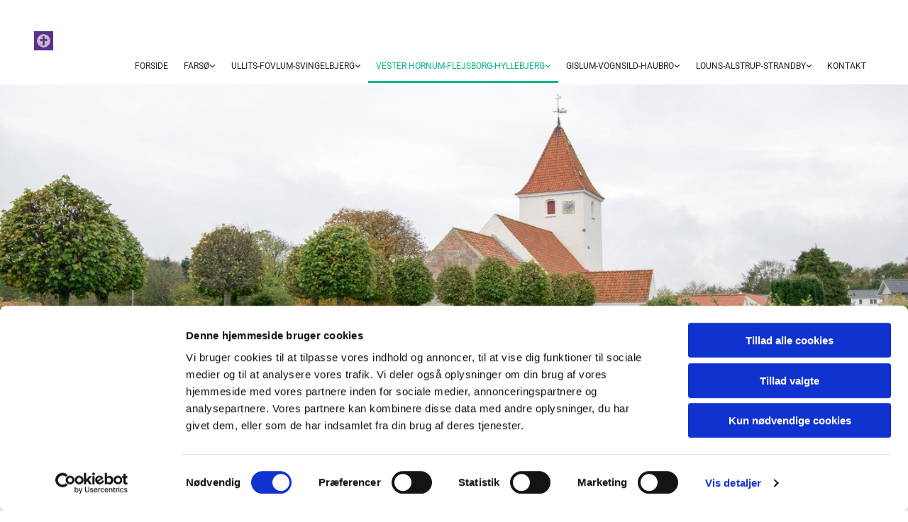

--- FILE ---
content_type: text/html; charset=UTF-8
request_url: https://www.kirkeogliv.dk/vester-hornum-flejsborg-hyllebjerg/kirker
body_size: 5087
content:
<!DOCTYPE html> <html lang="da" data-currency="EUR" data-lang="da" data-countrycode="da_DK" data-rHash="38a01fb1813fd212b54c0b23f79ecceb" dir="auto" data-cookiebot="true"> <head> <meta charset="UTF-8"/> <script>window.addEventListener("CookiebotOnDialogInit",function(){if (Cookiebot.getDomainUrlParam("autoAcceptCookies") === "true")Cookiebot.setOutOfRegion();});</script><script async fetchpriority="high" id="Cookiebot" src="https://consent.cookiebot.com/uc.js" data-cbid="4abfbc9f-58fd-4a0d-8f1a-f68f83b1cbf3" data-blockingmode="auto" data-culture="da" type="text/javascript"></script><title>Kirker | KIRKE &amp; LIV</title><meta name="description" content="\n Vester Hornum Kirke\n \n Flejsborg Kirke\n \n Hyllebjerg Kirke\n &amp;nbsp;\n"><meta property="og:type" content="website"><meta property="og:title" content="Kirker | KIRKE & LIV"><meta property="og:url" content="https://www.kirkeogliv.dk/vester-hornum-flejsborg-hyllebjerg/kirker"><meta property="og:description" content="\n Vester Hornum Kirke\n \n Flejsborg Kirke\n \n Hyllebjerg Kirke\n &nbsp;\n"><link rel='canonical' href='https://www.kirkeogliv.dk/vester-hornum-flejsborg-hyllebjerg/kirker'/><meta name="viewport" content="width=device-width, initial-scale=1"><link rel='shortcut icon' type='image/x-icon' href='/uploads/EB3Izes6/favicon.ico'/><link rel="preload" href="https://css-fonts.eu.extra-cdn.com/css?family=Roboto:300,500&display=swap" as="style"><link href="https://css-fonts.eu.extra-cdn.com/css?family=Roboto:300,500&display=swap" rel="stylesheet"><link rel="stylesheet" href="https://site-assets.cdnmns.com/606c02160e78242bde96757ba312f54d/css/cookiebotVideoPlaceholder.css?1769614031895"><link rel="stylesheet" href="https://site-assets.cdnmns.com/606c02160e78242bde96757ba312f54d/css/grids.css?1769614031895"><link rel="stylesheet" href="https://site-assets.cdnmns.com/606c02160e78242bde96757ba312f54d/css/hcaptcha.css?1769614031895"><link rel="stylesheet" href="/assets/user-style.css?1768512460"><link rel="stylesheet" id="style_site" href="/assets/sitestyle.css?1768512460"><link rel="stylesheet" href="https://site-assets.cdnmns.com/606c02160e78242bde96757ba312f54d/css/external-libs.css?1769614031895"><!--[if lt IE 9]><script src="https://site-assets.cdnmns.com/606c02160e78242bde96757ba312f54d/js/html5shiv.js"></script><script src="https://site-assets.cdnmns.com/606c02160e78242bde96757ba312f54d/js/respond.js"></script><![endif]--><script>if ('serviceWorker' in navigator){navigator.serviceWorker.getRegistrations().then(function(registrations) { for(registration in registrations) { registration.unregister(); }}); }</script><link rel="preconnect" href="https://site-assets.cdnmns.com/" crossorigin><link rel="preconnect" href="https://fonts.prod.extra-cdn.com/" crossorigin><style id='globalCSS'>/* ul can't handle a floating image if displayed block */ .module.text ul { display: table; } td ul { display: block !important; } /* lis and opening hours are assigned bodytext styles but we do not want the margins */ li.bodytext { margin-top: 0; margin-bottom: 0; } li.lightbodytext { margin-top: 0; margin-bottom: 0; } .day.bodytext { margin-top: 0; margin-bottom: 0; } /* force originally quick links images to be the same size */ .originally-quick-links .imageModuleWrap { height: 150px; display: block; } .originally-quick-links .image { width: 100%; height: 100%; object-fit: cover; } /* border around submenu in main menu */ @media only screen and (min-width: 768px) { .module.nav li ul { border: 1px solid rgba(34, 36, 38, 0.15); box-shadow: 0 1px 3px 0 rgba(0, 0, 0, 0.08); } } /* embedded video size */ .fluid-width-video-wrapper { padding-top: 40% !important; } /* word wrapping */ body { word-break: break-word; }</style><!-- ChurchDesk Command Code - START --> <!-- Changes will be overwritten --> <link rel="stylesheet" type="text/css" href="https://edge.churchdesk.com/api/2743/mono-pages-css-generator"/> <link rel="stylesheet" type="text/css" href="https://edge.churchdesk.com/mono-website-pages.css"/> <script data-cookieconsent="ignore"> window.nsChurchDesk = { siteId: 1359423, organizationId: 2743, privacyPolicyLink: "", privacyPolicyLabel: "Privatlivspolitik", imprintLink: "", imprintLabel: "Imprint", countryIso2: "dk", language: "da", }; if (window.YETT_WHITELIST && window.YETT_WHITELIST.isArray()) { window.YETT_WHITELIST.push(/.*.churchdesk.com/); } if (window.whitelistedDomains && window.whitelistedDomains.isArray()) { window.whitelistedDomains.push(/.*.churchdesk.com/); } </script> <script data-cookieconsent="ignore" src="https://edge.churchdesk.com/copyright-loader.js"></script> <script data-cookieconsent="ignore" src="https://edge.churchdesk.com/signup-loader.js"></script> <script data-cookieconsent="ignore" src="https://edge.churchdesk.com/privacy-policy-loader.js"></script> <script data-cookieconsent="ignore" src="https://edge.churchdesk.com/mono-pages-container-loader.js"></script> <script data-cookieconsent="ignore" src="https://widget.churchdesk.com/widget-loader.js"></script> <script data-cookieconsent="ignore"> const NewsletterSignUp = new CHURCH_DESK_SIGNUP_NAMESPACE.SignUp({ organizationId: 2743 }); NewsletterSignUp.initSignUp(); </script> <script defer data-domain="kirkeogliv.dk" src="https://beats.churchdesk.com/js/script.js"></script> <!-- ChurchDesk Command Code - END --><style id="churchdeskHyphen">h1,h2,h3,h4,h5,h6{hyphens: auto;}</style> <script>window.ASSETSURL='https://site-assets.cdnmns.com/606c02160e78242bde96757ba312f54d';</script></head> <body id="p3025" data-dateformat='d/m/Y' data-req="quicklink"> <div id="r5001" class="row designRow"> <div class="container container-fluid"><div class="col col-sm-12"> <header><div id="r3302" class="row "> <div class="container container-fluid colsStack"><div id="c3376" class="col col-lg-3 col-md-6 col-sm-12"><a href="/?p=5000"  title="" aria-label="" class="imageModuleWrap" id="w_m5157" data-track-event="click" data-track-action="internal_link_clicked"> <img id="m5157" class="module image" src="/uploads/b8IppQ1v/200x0_200x0/folkekirkens_bom_s_neg_lilla_rgb_xl_1__msi___jpg.webp" alt="Hjem" data-author="[company_name]" width="200" height="200" data-req="" data-settings="enablehover=false,showelement=none,hovertransition=slowFadeIn" fetchpriority="high"/> </a> </div> </div> </div> <div id="r9452" class="row "> <div class="container container-fluid colsStack"><div id="c3677" class="col col-lg-12 col-md-12 col-sm-12"><nav id="m2107" class="module nav" data-settings="verticalNav-md=false,verticalNav-lg=false,push=false,activeParent=true" tabindex="-1"> <ul class="navContainer"><li class=""> <a href="/" data-track-event="click" data-track-action="internal_link_clicked">Forside</a> </li><li class=""> <a href="/farso" data-track-event="click" data-track-action="internal_link_clicked">FARSØ</a> <ul><li class=""> <a href="/farso/gudstjenester" data-track-event="click" data-track-action="internal_link_clicked">Gudstjenester</a> </li><li class=""> <a href="/farso/kalender" data-track-event="click" data-track-action="internal_link_clicked">Kalender</a> </li><li class=""> <a href="/farso/nyheder" data-track-event="click" data-track-action="internal_link_clicked">Nyheder</a> </li><li class=""> <a href="/farso/aktiviteter-born-og-unge" data-track-event="click" data-track-action="internal_link_clicked">Aktiviteter for børn og unge</a> </li><li class=""> <a href="/farso/aktiviteter-voksne" data-track-event="click" data-track-action="internal_link_clicked">Aktiviteter for voksne</a> </li><li class=""> <a href="/farso/kirkebil" data-track-event="click" data-track-action="internal_link_clicked">Kirkebil</a> </li><li class=""> <a href="/farso/ansatte" data-track-event="click" data-track-action="internal_link_clicked">Ansatte</a> </li><li class=""> <a href="/farso/menighedsrad" data-track-event="click" data-track-action="internal_link_clicked">Menighedsråd </a> <ul><li class=""> <a href="/farso/menighedsrad/dagsordnerreferat" data-track-event="click" data-track-action="internal_link_clicked">Dagsordner/Referat</a> </li></ul> </li><li class=""> <a href="/farso/farso-kirke" data-track-event="click" data-track-action="internal_link_clicked">Farsø Kirke</a> </li><li class=""> <a href="/farso/farso-kirkegard" data-track-event="click" data-track-action="internal_link_clicked">Farsø Kirkegård</a> </li><li class=""> <a href="/farso/farso-kirkes-sognegard" data-track-event="click" data-track-action="internal_link_clicked">Farsø Kirkes Sognegård</a> </li><li class=""> <a href="/farso/farso-koret" data-track-event="click" data-track-action="internal_link_clicked">Farsø Koret</a> </li><li class=""> <a href="/farso/kontakt-farso" data-track-event="click" data-track-action="internal_link_clicked">Kontakt Farsø</a> </li></ul> </li><li class=""> <a href="/ullits-fovlum-svingelbjerg" data-track-event="click" data-track-action="internal_link_clicked">ULLITS-FOVLUM-SVINGELBJERG</a> <ul><li class=""> <a href="/ullits-fovlum-svingelbjerg/gudstjenester" data-track-event="click" data-track-action="internal_link_clicked">Gudstjenester</a> </li><li class=""> <a href="/ullits-fovlum-svingelbjerg/kalender" data-track-event="click" data-track-action="internal_link_clicked">Kalender</a> </li><li class=""> <a href="/ullits-fovlum-svingelbjerg/nyheder" data-track-event="click" data-track-action="internal_link_clicked">Nyheder</a> </li><li class=""> <a href="/ullits-fovlum-svingelbjerg/aktiviteter-born-og-unge" data-track-event="click" data-track-action="internal_link_clicked">Aktiviteter for børn og unge</a> </li><li class=""> <a href="/ullits-fovlum-svingelbjerg/aktiviteter-voksne" data-track-event="click" data-track-action="internal_link_clicked">Aktiviteter for voksne</a> </li><li class=""> <a href="/ullits-fovlum-svingelbjerg/kirkebil" data-track-event="click" data-track-action="internal_link_clicked">Kirkebil</a> </li><li class=""> <a href="/ullits-fovlum-svingelbjerg/ansatte" data-track-event="click" data-track-action="internal_link_clicked">Ansatte</a> </li><li class=""> <a href="/ullits-fovlum-svingelbjerg/menighedsrad" data-track-event="click" data-track-action="internal_link_clicked">Menighedsråd </a> <ul><li class=""> <a href="/ullits-fovlum-svingelbjerg/menighedsrad/dagsordner-og-referater" data-track-event="click" data-track-action="internal_link_clicked">Dagsordner og Referater</a> </li></ul> </li><li class=""> <a href="/ullits-fovlum-svingelbjerg/kirker" data-track-event="click" data-track-action="internal_link_clicked">Kirker</a> </li><li class=""> <a href="/ullits-fovlum-svingelbjerg/kirkegarde" data-track-event="click" data-track-action="internal_link_clicked">Kirkegårde</a> </li><li class=""> <a href="/ullits-fovlum-svingelbjerg/ullits-sognegard" data-track-event="click" data-track-action="internal_link_clicked">Ullits Sognegård</a> </li></ul> </li><li class=" active"> <a href="/vester-hornum-flejsborg-hyllebjerg" data-track-event="click" data-track-action="internal_link_clicked">VESTER HORNUM-FLEJSBORG-HYLLEBJERG</a> <ul><li class=""> <a href="/vester-hornum-flejsborg-hyllebjerg/gudstjenester" data-track-event="click" data-track-action="internal_link_clicked">Gudstjenester</a> </li><li class=""> <a href="/vester-hornum-flejsborg-hyllebjerg/kalender" data-track-event="click" data-track-action="internal_link_clicked">Kalender</a> </li><li class=""> <a href="/vester-hornum-flejsborg-hyllebjerg/nyheder" data-track-event="click" data-track-action="internal_link_clicked">Nyheder</a> </li><li class=""> <a href="/vester-hornum-flejsborg-hyllebjerg/aktiviteter-born-og-unge" data-track-event="click" data-track-action="internal_link_clicked">Aktiviteter for børn og unge</a> </li><li class=""> <a href="/vester-hornum-flejsborg-hyllebjerg/aktiviteter-voksne" data-track-event="click" data-track-action="internal_link_clicked">Aktiviteter for voksne</a> </li><li class=""> <a href="/vester-hornum-flejsborg-hyllebjerg/kirkebil" data-track-event="click" data-track-action="internal_link_clicked">Kirkebil</a> </li><li class=""> <a href="/vester-hornum-flejsborg-hyllebjerg/ansatte" data-track-event="click" data-track-action="internal_link_clicked">Ansatte</a> </li><li class=""> <a href="/vester-hornum-flejsborg-hyllebjerg/menighedsrad" data-track-event="click" data-track-action="internal_link_clicked">Menighedsråd</a> </li><li class=" active"> <a href="/vester-hornum-flejsborg-hyllebjerg/kirker" data-track-event="click" data-track-action="internal_link_clicked">Kirker</a> </li><li class=""> <a href="/vester-hornum-flejsborg-hyllebjerg/kirkegarde" data-track-event="click" data-track-action="internal_link_clicked">Kirkegårde</a> </li><li class=""> <a href="/vester-hornum-flejsborg-hyllebjerg/vester-hornum-sognegard" data-track-event="click" data-track-action="internal_link_clicked">Vester Hornum Sognegård</a> </li></ul> </li><li class=""> <a href="/gislum-vognsild-haubro" data-track-event="click" data-track-action="internal_link_clicked">GISLUM-VOGNSILD-HAUBRO</a> <ul><li class=""> <a href="/gislum-vognsild-haubro/gudstjenester" data-track-event="click" data-track-action="internal_link_clicked">Gudstjenester</a> </li><li class=""> <a href="/gislum-vognsild-haubro/kalender" data-track-event="click" data-track-action="internal_link_clicked">Kalender</a> </li><li class=""> <a href="/gislum-vognsild-haubro/nyheder" data-track-event="click" data-track-action="internal_link_clicked">Nyheder</a> </li><li class=""> <a href="/gislum-vognsild-haubro/aktiviteter-born-og-unge" data-track-event="click" data-track-action="internal_link_clicked">Aktiviteter for børn og unge</a> </li><li class=""> <a href="/gislum-vognsild-haubro/aktiviteter-voksne" data-track-event="click" data-track-action="internal_link_clicked">Aktiviteter for voksne</a> </li><li class=""> <a href="/gislum-vognsild-haubro/kirkebil" data-track-event="click" data-track-action="internal_link_clicked">Kirkebil</a> </li><li class=""> <a href="/gislum-vognsild-haubro/ansatte" data-track-event="click" data-track-action="internal_link_clicked">Ansatte</a> </li><li class=""> <a href="/gislum-vognsild-haubro/menighedsrad" data-track-event="click" data-track-action="internal_link_clicked">Menighedsråd</a> </li><li class=""> <a href="/gislum-vognsild-haubro/kirker" data-track-event="click" data-track-action="internal_link_clicked">Kirker</a> </li><li class=""> <a href="/gislum-vognsild-haubro/kirkegarde" data-track-event="click" data-track-action="internal_link_clicked">Kirkegårde</a> </li></ul> </li><li class=""> <a href="/louns-alstrup-strandby" data-track-event="click" data-track-action="internal_link_clicked">LOUNS-ALSTRUP-STRANDBY</a> <ul><li class=""> <a href="/louns-alstrup-strandby/gudstjenester" data-track-event="click" data-track-action="internal_link_clicked">Gudstjenester</a> </li><li class=""> <a href="/louns-alstrup-strandby/kalender" data-track-event="click" data-track-action="internal_link_clicked">Kalender</a> </li><li class=""> <a href="/louns-alstrup-strandby/nyheder" data-track-event="click" data-track-action="internal_link_clicked">Nyheder</a> </li><li class=""> <a href="/louns-alstrup-strandby/aktiviteter-born-og-unge" data-track-event="click" data-track-action="internal_link_clicked">Aktiviteter for børn og unge</a> </li><li class=""> <a href="/louns-alstrup-strandby/aktiviteter-voksne" data-track-event="click" data-track-action="internal_link_clicked">Aktiviteter for voksne</a> </li><li class=""> <a href="/louns-alstrup-strandby/kirkebil" data-track-event="click" data-track-action="internal_link_clicked">Kirkebil</a> </li><li class=""> <a href="/louns-alstrup-strandby/ansatte" data-track-event="click" data-track-action="internal_link_clicked">Ansatte</a> </li><li class=""> <a href="/louns-alstrup-strandby/menighedsrad" data-track-event="click" data-track-action="internal_link_clicked">Menighedsråd</a> </li><li class=""> <a href="/louns-alstrup-strandby/kirker" data-track-event="click" data-track-action="internal_link_clicked">Kirker</a> </li><li class=""> <a href="/louns-alstrup-strandby/kirkegarde" data-track-event="click" data-track-action="internal_link_clicked">Kirkegårde</a> </li><li class=""> <a href="/louns-alstrup-strandby/sognehuse" data-track-event="click" data-track-action="internal_link_clicked">Sognehuse</a> </li></ul> </li><li class=""> <a href="/kontakt" data-track-event="click" data-track-action="internal_link_clicked">Kontakt</a> </li><li class=" hidden-lg hidden-md hidden-sm"> <a href="/kalender" data-track-event="click" data-track-action="internal_link_clicked">KALENDER</a> </li><li class=" hidden-lg hidden-md hidden-sm"> <a href="/nyheder" data-track-event="click" data-track-action="internal_link_clicked">NYHEDER</a> </li><li class=" hidden-lg hidden-md hidden-sm"> <a href="/louns-kirke-historie" data-track-event="click" data-track-action="internal_link_clicked">Louns Kirke - historie</a> </li><li class=" hidden-lg hidden-md hidden-sm"> <a href="/alstrup-kirke-historie" data-track-event="click" data-track-action="internal_link_clicked">Alstrup Kirke - historie</a> </li><li class=" hidden-lg hidden-md hidden-sm"> <a href="/strandby-kirke-historie" data-track-event="click" data-track-action="internal_link_clicked">Strandby Kirke - historie</a> </li></ul> </nav></div> </div> </div> </header><div id="r5002" role="main" class="row designRow"> <div class="container container-fluid"><div class="col col-sm-12"><div id="r5554" class="row "> <div class="container container-fixed colsStack"><div id="c1871" class="col col-lg-12 col-md-12 col-sm-12"></div> </div> </div> <div id="r9980" class="row "> <div class="container container-fluid colsStack"><div id="c2801" class="col col-lg-3 col-md-3 col-sm-7"><div id="m7761" class="module text"><h1 class="headline">Kirker</h1></div> </div> <div id="c5680" class="col col-lg-9 col-md-9 col-sm-5"></div> </div> </div> <div id="r4967" class="row "> <div class="container container-fixed colsStack"><div id="c8090" class="col col-lg-12 col-md-12 col-sm-12"> <div class="imageModuleWrap" id="w_m6796"> <img id="m6796" class="module image" src="/uploads/pH3zoB8Y/vester.hornum.kirke.4__msi___jpg.jpg" alt="" data-author="[company_name]" width="370" height="247" data-req="" data-settings="enablehover=false,showelement=none,hovertransition=slowFadeIn" fetchpriority="high"/> </div><div id="m9907" class="module text"><p class="bodytext"></p><p class="bodytext">Vester Hornum Kirke</p><p class="bodytext"></div> <div class="imageModuleWrap" id="w_m9592"> <img id="m9592" class="module image" src="/uploads/MuDBIW5A/flejsborg.kirke.4__msi___jpg.jpg" alt="" data-author="[company_name]" width="370" height="247" data-req="" data-settings="enablehover=false,showelement=none,hovertransition=slowFadeIn" fetchpriority="high"/> </div><div id="m9223" class="module text"><p class="bodytext"></p><p class="bodytext">Flejsborg Kirke</p><p class="bodytext"></div> <div class="imageModuleWrap" id="w_m8761"> <img id="m8761" class="module image" src="/uploads/EI51pFzo/hyllebjerg.kirke.4__msi___jpg.jpg" alt="" data-author="[company_name]" width="370" height="247" data-req="" data-settings="enablehover=false,showelement=none,hovertransition=slowFadeIn" fetchpriority="high"/> </div><div id="m5407" class="module text"><p class="bodytext"></p><p class="bodytext">Hyllebjerg Kirke</p><p class="bodytext">&nbsp;</p></p></p></p></div> </div> </div> </div> </div> </div> </div> <footer><div id="r3145" class="row "> <div class="container container-fixed colsStack"><div id="c2578" class="col col-lg-2 col-md-2 col-sm-12"><div id="m3305" class="module text"><p class="custom1"><a href="/farso" data-track-event="click" data-track-action="internal_link_clicked">FARSØ</a></p></div> <div id="m5525" class="module linklist"> <ul> <li> <a href="/page/98/fars%C3%B8-kirkes-voksenkor" data-track-event="click" data-track-action="internal_link_clicked"> <span class="iconContainer hidden " aria-label=""> <i class="listIcon "></i> </span> <span class="itemLabel"> Farsø Kirkes voksenkor </span> </a> </li> </ul> </div></div> <div id="c6143" class="col col-lg-2 col-md-2 col-sm-12"><div id="m5931" class="module text"><p class="custom1"><a href="/" data-track-event="click" data-track-action="internal_link_clicked">Forside</a></p></div> </div> <div id="c4400" class="col col-lg-2 col-md-2 col-sm-12"><div id="m3515" class="module text"><p class="custom1"><a href="/gislum-vognsild-haubro" data-track-event="click" data-track-action="internal_link_clicked">GISLUM-VOGNSILD-HAUBRO</a></p></div> </div> <div id="c2858" class="col col-lg-2 col-md-2 col-sm-12"><div id="m7663" class="module text"><p class="custom1"><a href="/louns-alstrup-strandby" data-track-event="click" data-track-action="internal_link_clicked">LOUNS-ALSTRUP-STRANDBY</a></p></div> </div> <div id="c1271" class="col col-lg-2 col-md-2 col-sm-12"><div id="m7278" class="module text"><p class="custom1"><a href="/ullits-fovlum-svingelbjerg" data-track-event="click" data-track-action="internal_link_clicked">ULLITS-FOVLUM-SVINGELBJERG</a></p></div> </div> <div id="c6411" class="col col-lg-2 col-md-2 col-sm-12"><div id="m9112" class="module text"><p class="custom1"><a href="/vester-hornum-flejsborg-hyllebjerg" data-track-event="click" data-track-action="internal_link_clicked">VESTER HORNUM-FLEJSBORG-HYLLEBJERG</a></p></div> </div> <div id="c2951" class="col col-lg-2 col-md-2 col-sm-12"><div id="m1459" class="module text"><p class="custom1"><a href="/farso/kalender" data-track-event="click" data-track-action="internal_link_clicked">KALENDER</a></p></div> </div> <div id="c1153" class="col col-lg-2 col-md-2 col-sm-12"><div id="m1344" class="module text"><p class="custom1"><a href="/nyheder" data-track-event="click" data-track-action="internal_link_clicked">NYHEDER</a></p></div> </div> <div id="c8612" class="col col-lg-2 col-md-2 col-sm-12"><div id="m9828" class="module text"><p class="custom1"><a href="/kontakt" data-track-event="click" data-track-action="internal_link_clicked">Kontakt</a></p></div> </div> </div> </div> <div id="r6528" class="row "> <div class="container container-fixed colsStack"><div id="c2743" class="col col-lg-3 col-md-3 col-sm-12"><div id="m3781" class="module text"><p class="custom1" style="text-align: center;">KIRKE &amp; LIV</p></div> </div> <div id="c9857" class="col col-lg-3 col-md-3 col-sm-12"><div id="m2243" class="module text"><p class="custom1" style="text-align: center;">kirkeogliv@gmail.com</p></div> </div> </div> </div> <div id="r3877" class="row "> <div class="container container-fixed colsStack"><div id="c7408" class="col col-lg-12 col-md-12 col-sm-12"></div> </div> </div> </footer> <div class="row brandfooter"> <div class="container container-fixed"> <div class="col col-md-12 col-lg-12 col-sm-12"> <div> <a href="https://app.churchdesk.com/login" class="brandfooter" style="border-style: none;" target="_blank" rel="noopener" data-track-event="click" data-track-action="link_clicked"> <i class="fa fa-lock"></i> <span>Log på ChurchDesk</span> </a> </div> <div> <a href="https://churchdesk.com" target="_blank" rel="noopener" data-track-event="click" data-track-action="link_clicked"><img class="logoOpacity" src="https://site-assets.cdnmns.com/606c02160e78242bde96757ba312f54d/css/img/churchdesk/logo_dark_en.svg" alt="ChurchDesk"></a> </div> </div> </div> </div></div> </div> </div> <a href='#' data-req="scrollTop" class='scrollIcon hidden bottom_right' data-track-event="click" data-track-action="internal_link_clicked"> <span></span> </a><script async data-cookieconsent="ignore" nomodule src="https://site-assets.cdnmns.com/606c02160e78242bde96757ba312f54d/js/loader-polyfills.js?1769614031895"></script><script async data-cookieconsent="ignore" src="https://site-assets.cdnmns.com/606c02160e78242bde96757ba312f54d/js/loader.js?1769614031895"></script><!-- ChurchDesk Command Code - START --> <!-- Changes will be overwritten --> <script data-cookieconsent="ignore"> window.CHURCH_DESK_FALLBACK_WIDGET_INIT(); window.CHURCH_DESK_FALLBACK_COPYRIGHT_INIT(); window.CHURCH_DESK_PRIVACY_POLICY_WIDGET_INIT(); </script> <!-- ChurchDesk Command Code - END --> <script type='application/ld+json'>{"@context":"http://schema.org","@type":"LocalBusiness","@id":"https://www.kirkeogliv.dk/#global_business","address":{"@type":"PostalAddress","streetAddress":"","addressLocality":"","addressRegion":"","postalCode":"","addressCountry":""},"url":"https://www.kirkeogliv.dk"}</script> </body> </html>

--- FILE ---
content_type: text/css
request_url: https://www.kirkeogliv.dk/assets/sitestyle.css?1769614031895
body_size: 16322
content:
.skipNavigation { visibility:hidden;} .module {} .headline { font-family:Gentium Book Basic; font-size:33px; font-weight:700; color:rgb(0, 182, 131); line-height:42px; margin-bottom:0px;} .headline a { color:rgb(0, 182, 131); text-decoration:none;} .headline a:hover { text-decoration:none; color:rgb(0, 146, 105);} header#shrunkImage img { transform:scale(1);} body { -webkit-font-smoothing:auto; font-family:Open Sans;} body a { text-decoration:none; color:rgb(68, 58, 223);} body a:hover { text-decoration:none; color:rgb(10, 10, 10);} nav { text-align:left;} nav a:hover { text-decoration:none;} .nav {} nav > ul li a { padding-top:8.57143px; padding-bottom:8.57143px; padding-left:11.1429px; padding-right:11.1429px; margin-left:0px; margin-right:0px; margin-top:0px; margin-bottom:0px; border-top-left-radius:0px; border-top-right-radius:0px; border-bottom-left-radius:0px; border-bottom-right-radius:0px; border-bottom-width:3px; line-height:19.2px; text-transform:uppercase;} nav > ul li > a { color:rgba(0,0,0,0.87); font-size:12px; font-family:Roboto; font-weight:400; line-height:26px;} nav > ul li a:hover { background-color:rgba(0, 0, 0, 0); color:rgb(0, 182, 131); border-bottom-width:3px; border-color:rgb(0, 182, 131);} nav > ul li.active > a { font-weight:400; color:rgb(0, 182, 131); background-color:rgba(0, 0, 0, 0); border-color:rgb(0, 182, 131);} nav > ul > li > ul {} nav > ul > li.active > ul li {} nav > ul > li.active > ul li:hover a {} nav > ul > li > ul li { padding:0px;} nav > ul > li > ul li a { background-color:rgba(255, 255, 255, 1); border-bottom-width:0px; margin-bottom:0px; margin-top:0px; margin-left:0px; margin-right:0px; padding-left:15px; padding-right:15px; padding-top:8px; padding-bottom:8px; border-top-left-radius:0px; border-top-right-radius:0px; border-bottom-left-radius:0px; border-bottom-right-radius:0px; border-left-width:0px; border-color:rgba(0, 0, 0, 0); text-transform:none;} nav > ul > li > ul a { font-size:12px; font-weight:400; color:rgba(0, 0, 0, 0.87); line-height:19.2px;} nav > ul > li > ul a:hover { color:rgb(0, 182, 131); font-weight:400; text-decoration:none;} nav > ul > li > ul li.active > a { color:rgb(0, 182, 131); font-weight:400; background-color:rgba(255, 255, 255, 1); border-color:rgb(0, 182, 131); border-left-width:0px; border-bottom-width:0px;} nav > ul > li > ul li a:hover { border-color:rgb(0, 182, 131); background-color:rgba(255, 255, 255, 1); border-left-width:0px; border-bottom-width:0px;} nav:before { color:rgb(0, 0, 0);} nav > ul > li > ul li:last-child {} nav[data-settings*="verticalNav-lg=true"] > ul {} nav .closeBtn { color:rgb(10, 10, 10);} .verticalnav > li a {} .verticalnav > li a:hover {} .verticalnav > li.active > a {} .subtitle { font-size:33px; line-height:42px; margin-bottom:20px; font-family:Gentium Book Basic; font-weight:700; color:rgb(0, 182, 131);} .subtitle a { color:rgb(0, 182, 131); text-decoration:none;} .subtitle a:hover { text-decoration:none; color:rgb(0, 146, 105);} .preamble { font-size:25px; line-height:32px; margin-bottom:20px; font-family:Gentium Book Basic; font-weight:600; color:rgba(0, 0, 0, 0.87); margin-top:26px;} .preamble a { color:rgb(0, 0, 127); text-decoration:none;} .preamble a:hover { text-decoration:none; color:rgb(0, 0, 203);} .bodytext { font-size:14px; line-height:20px; margin-bottom:16px; font-family:Roboto; font-weight:400; color:rgba(0, 0, 0, 0.87);} .bodytext a { text-decoration:none; color:rgb(0, 0, 127);} .bodytext a:hover { text-decoration:none; color:rgb(0, 0, 203);} .smalltext { font-size:14px; line-height:1.50; letter-spacing:0em; margin-bottom:5px;} .smalltext a {} .smalltext a:hover { text-decoration:none;} .lightsmalltext { color:rgb(255, 255, 255); font-size:12px; line-height:1.6em; margin-bottom:5px;} .lightsmalltext a { font-weight:700;} .lightsmalltext a:hover { text-decoration:none;} .button { padding-top:16px; padding-right:32px; padding-bottom:16px; padding-left:32px; margin-bottom:24px; background-color:rgb(0, 182, 131); color:rgba(255, 255, 255, 1); line-height:1.5em; font-size:16px; font-weight:400; border-color:rgb(0, 182, 131); border-top-width:1px; border-right-width:1px; border-bottom-width:1px; border-left-width:1px; margin-left:auto; margin-right:auto; margin-top:24px; font-family:Roboto; text-align:center;} .button:hover { text-decoration:none; background-color:rgb(0, 146, 105); color:rgb(255, 255, 255); border-color:rgb(0, 146, 105);} .button .buttonIcon.fa { margin-right:10px;} .button2 { font-size:16px; margin-bottom:24px; color:rgb(0, 182, 131); border-color:rgb(0, 182, 131); line-height:1.5em; background-color:rgba(255, 255, 255, 0); padding-top:8px; padding-right:32px; padding-bottom:8px; padding-left:32px; border-top-width:1px; border-right-width:1px; border-bottom-width:1px; border-left-width:1px; margin-left:auto; margin-right:auto; margin-top:24px; border-width:2px; font-weight:400; font-family:Roboto; text-align:center;} .button2:hover { color:rgba(255, 255, 255, 1); background-color:rgb(0, 182, 131); text-decoration:none; border-color:rgb(0, 182, 131);} .button3 { font-size:20px; margin-bottom:40px; color:rgb(255, 255, 255); line-height:1.50em; background-color:rgba(0, 0, 0, 0); border-color:rgb(255, 255, 255); padding-top:15px; padding-right:25px; padding-bottom:15px; padding-left:25px; border-top-width:1px; border-right-width:1px; border-bottom-width:1px; border-left-width:1px;} .button3:hover { color:rgb(53, 53, 53); background-color:rgb(255, 255, 255); border-color:rgba(0, 0, 0, 0); text-decoration:none;} .crmlogin .submitBtn { padding-top:15px; padding-right:25px; padding-bottom:15px; padding-left:25px; background-color:rgb(3, 3, 3); color:rgb(255,255,255); margin-top:15px; margin-bottom:0px; margin-left:auto; margin-right:auto; line-height:1.5em;} .crmlogin .submitBtn:hover { text-decoration:none; background-color:rgb(102, 102, 102);} .crmlogin .logoutBtn { padding-top:15px; padding-right:25px; padding-bottom:15px; padding-left:25px; background-color:rgb(3, 3, 3); color:rgb(255,255,255); margin-top:15px; margin-bottom:0px; margin-left:auto; margin-right:auto; line-height:1.5em;} .crmlogin .logoutBtn:hover { text-decoration:none; background-color:rgb(102, 102, 102);} .crmUserpage .button { padding-top:15px; padding-right:25px; padding-bottom:15px; padding-left:25px; background-color:rgb(3, 3, 3); color:rgb(255,255,255); margin-top:15px; margin-bottom:0px; margin-left:auto; margin-right:auto; line-height:1.5em;} .crmUserpage .button:hover { text-decoration:none; background-color:rgb(102, 102, 102);} .form { margin-bottom:40px;} .form label { font-size:14px; line-height:20px; margin-bottom:5px; font-family:Roboto; font-weight:400; color:rgba(0, 0, 0, 0.87);} .form input[type=text],.form textarea,.form select { border-radius:3px; border-color:rgb(204, 204, 204); color:rgb(69, 69, 69); font-size:12px; padding-top:10px; padding-right:10px; padding-bottom:10px; padding-left:10px; margin-top:0px; margin-right:0px; margin-bottom:20px; margin-left:0px;} .form input[type=submit] { margin-top:0px; margin-left:0px; background-color:#efefef; border-color:#bcbcbc; color:rgb(105, 105, 105);; border-top-width:0px; border-left-width:0px; border-bottom-width:0px; border-right-width:0px; border-radius:0px; padding-top:5px; padding-right:25px; padding-bottom:5px; padding-left:25px; font-size:14px;} .form .subtitle { margin-bottom:10px; margin-top:0px;} .form input[type=submit]:hover { background-color:#bcbcbc;} .form .g-recaptcha { margin-top:10px; margin-bottom:10px;} .form input[type=checkbox]+span,.form input[type=radio]+span,.form .form_option input[type=checkbox]+label:not([class*="optin"]) { font-size:12px; line-height:1.6em; margin-left:10px; margin-bottom:20px; margin-right:20px;} .text {} .search .searchicon { color:rgb(246, 246, 246); width:16px; height:16px; font-size:16px; margin-bottom:0px;} .map { margin-top:20px; margin-right:0px; margin-bottom:0px; margin-left:0px; padding-top:0px; padding-right:0px; padding-bottom:0px; padding-left:0px;} .gallery {} .gallery .pics .caption { color:rgb(10, 10, 10);} .gallery .hoverOverlay {} .gallery .hoverOverlay .hoverText { font-weight:700;} .row { margin-top:0px; margin-right:0px; margin-bottom:0px; margin-left:0px; padding-top:0px; padding-right:0px; padding-bottom:0px; padding-left:0px;} .col { margin-top:0px; margin-right:0px; margin-bottom:0px; margin-left:0px; padding-top:0px; padding-right:16px; padding-bottom:0px; padding-left:16px;} .col { margin-top:0px; margin-right:0px; margin-bottom:0px; margin-left:0px; padding-top:0px; padding-right:16px; padding-bottom:0px; padding-left:16px;} .custom1 { font-family:Roboto; font-size:15px; font-weight:700; color:rgba(255, 255, 255, 1); line-height:19px;} .custom1 a { text-decoration:none; color:rgba(255, 255, 255, 1);} .custom1 a:hover { text-decoration:none; color:rgba(255, 255, 255, 1);} .custom2 { font-family:Roboto; font-size:14px; font-weight:400; color:rgba(255, 255, 255, 1); line-height:20px;} .custom2 a { color:rgba(255, 255, 255, 1); text-decoration:none;} .custom2 a:hover { color:rgba(255, 255, 255, 1); text-decoration:underline;} .linklist a:hover { color:rgba(255, 255, 255, 1); text-decoration:underline;} .custom3 { font-family:Roboto; font-size:20px; font-weight:700; color:rgb(0, 182, 131); line-height:25px; text-align:center; margin-bottom:10px;} .custom3 a { color:rgb(0, 182, 131); text-decoration:none;} .custom3 a:hover { color:rgb(0, 146, 105);} .custom4 {} .custom4 a {} .custom4 a:hover {} .custom5 {} .custom5 a {} .custom5 a:hover {} .custom6 {} .custom6 a {} .custom6 a:hover {} .custom7 {} .custom7 a {} .custom7 a:hover {} .custom8 {} .custom8 a {} .custom8 a:hover {} .custom9 {} .custom9 a {} .custom9 a:hover {} .custom10 { font-size:50px;} .custom10 a {} .custom10 a:hover {} .smallsubtitle { font-size:28px; line-height:41px; font-family:Gentium Book Basic; font-weight:600; color:rgba(0, 0, 0, 0.87); margin-top:26px; margin-bottom:14px;} .smallsubtitle a { color:rgb(0, 182, 131); text-decoration:none;} .smallsubtitle a:hover { text-decoration:none; color:rgb(0, 146, 105);} .spottext {} .spottext a {} .spottext a:hover { text-decoration:none;} .darkspottext { font-family:Gentium Book Basic; font-size:25px; font-weight:600; color:rgba(0, 0, 0, 0.87); line-height:28px; margin-top:16px; margin-bottom:24px;} .darkspottext a { color:rgb(0, 0, 127); text-decoration:none;} .darkspottext a:hover { text-decoration:none; color:rgb(0, 0, 203);} .footertext { font-size:14px; line-height:1.50; margin-bottom:0px; color:rgb(255, 255, 255);} .footertext a { color:rgb(255, 255, 255); font-weight:800;} .footertext a:hover { text-decoration:none;} .companyname { font-size:16px; line-height:1.20; letter-spacing:0.05em; margin-bottom:10px; color:rgb(0, 0, 0);} .companyname a { text-decoration:none;} .companyname a:hover {} .lightcompanyname { font-size:16px; line-height:1.20; letter-spacing:0.05em; margin-bottom:10px; color:rgb(246, 246, 248);} .lightcompanyname a { text-decoration:none;} .lightcompanyname a:hover {} .smallspottext { font-size:30px; line-height:1.50; margin-bottom:20px;} .lightsmallspottext { font-size:30px; line-height:1.50; margin-bottom:20px;} .lightheadline { color:#ffffff;} .lightheadline a { color:#ffffff;} .lightpreamble { color:rgb(255, 255, 255); font-size:18px; line-height:1.50; margin-bottom:20px;} .lightsubtitle { font-size:25px; line-height:1.50; margin-bottom:20px; color:#ffffff;} .lightsubtitle a {} .lightsmallsubtitle { font-size:24px; line-height:1.40; color:#ffffff;} .lightsmallsubtitle a {} .lightbodytext { font-size:15px; line-height:1.50; margin-bottom:0px; color:#ffffff;} .lightbodytext a { color:#ffffff;} .lightbodytext a:hover { text-decoration:none;} .locale { text-align:right;} .locale ul li a { transition:all 0.25s ease-in 0s; color:rgb(255, 255, 255);} .locale ul li { background-color:rgba(0, 0, 0, 0); padding-top:5px; padding-right:15px; padding-bottom:5px; padding-left:15px;} .divider { display:table; margin-left:auto; margin-right:auto; border-top-width:1px; border-color:rgba(0, 0, 0, 0.0980392); width:100%;} .socialmedia { text-align:left; font-size:19px;} .socialmedia li { border-top-width:1px; border-right-width:1px; border-bottom-width:1px; border-left-width:1px; border-top-left-radius:0px; border-top-right-radius:0px; border-bottom-left-radius:0px; border-bottom-right-radius:0px; margin-right:10px;} .socialmedia li:hover { background-color:rgba(0, 0, 0, 0);} .socialmedia li a { color:rgb(255, 255, 255); width:30px; height:30px;} .socialmedia li a:hover { color:#fff; text-decoration:none;} .paymenticons li { margin-left:5px; margin-bottom:5px; padding-bottom:40px;} .linklist { font-family:Roboto; font-size:14px; font-weight:400; color:rgba(255, 255, 255, 1); line-height:20px;} .linklist .listIcon { font-size:8px; width:14px; height:10px;} .linklist a { color:rgba(255, 255, 255, 1); text-decoration:none;} .iconlist li { background-color:rgb(255, 0, 0); width:45px; height:45px; color:rgb(255, 255, 255);} .iconlist .iconItem { font-size:24px;} .iconlist li a { color:rgb(255, 255, 255);} .iconlist li a:hover { color:rgb(255, 255, 255); text-decoration:none;} .breadcrumb li a { margin-bottom:10px; margin-left:10px; margin-right:10px;} .scrollIcon { width:35px; height:35px;} .scrollIcon span:before { color:rgb(255, 255, 255);} .accordion .itemIcon {} .accordion .itemTitle { padding-top:5px; padding-bottom:5px; padding-left:10px; padding-right:40px;} .accordion .itemContent {} .blog .shortDescription { color:rgb(53, 53, 53); font-size:15px; line-height:1.40em;} .blog .shortDescription:hover { color:rgb(53, 53, 53);} .blog li { background-color:rgba(0, 0, 0, 0);} .blog li .textContainer { padding-bottom:0px; padding-left:0px; padding-right:0px;} .blog .title { color:rgb(53, 53, 53); font-size:20px; line-height:1.3em; font-weight:800; margin-top:0px; margin-bottom:0px;} .blog .title:hover { color:rgb(53, 53, 53);} .blog .details { color:rgb(106, 108, 110); font-size:15px; line-height:1.5em;} .blog .details:hover { color:rgb(80, 82, 84);} .blog .postImg { padding-top:25px; padding-left:0px; padding-right:0px; padding-bottom:15px;} .blog .arrow { width:15px; height:70px; color:rgb(255, 255, 255); background-color:rgb(106, 108, 110); font-size:25px;} .blog .arrow:hover { color:rgb(255, 255, 255); background-color:rgb(106, 108, 110);} .blog .readMore { margin-top:20px; margin-bottom:20px;} .blog .readMore:hover {} .singlePost { margin-top:50px; margin-bottom:50px;} .arrow { width:35px; height:35px; color:rgb(255, 255, 255); background-color:rgb(3, 3, 3); font-size:31px; border-top-left-radius:3px; border-top-right-radius:3px; border-bottom-right-radius:3px; border-bottom-left-radius:3px;} .arrow:hover { background-color:rgb(102, 102, 102);} .arrow.arrowBefore { left:0px; right:0px;} .arrow.arrowAfter { left:auto; right:0px;} ul.dots { bottom:24px;} .dots li { height:12px; width:12px; border-color:rgb(255, 255, 255); border-top-width:1px; border-right-width:1px; border-bottom-width:1px; border-left-width:1px; border-top-left-radius:100px; border-top-right-radius:100px; border-bottom-right-radius:100px; border-bottom-left-radius:100px; background-color:rgb(3, 3, 3);} .dots li:hover { background-color:rgb(102, 102, 102);} .dots li.active { background-color:rgb(255, 255, 255); border-color:rgb(10, 10, 10);} .brandfooter { font-family:Lato; color:rgba(255, 255, 255, 0.5); font-size:13px; text-align:center; background-color:rgb(0, 0, 112); padding-bottom:32px;} @media only screen and (max-width:1199px) {.module {} nav {} nav:hover { text-decoration:none;} nav > ul li a {} nav > ul li > a { padding-left:8px; padding-right:8px;} nav > ul .closeBtn { position:absolute; top:19px; right:21px; font-size:35px; display:inline;} nav > ul li > a:hover {} nav > ul li.active > a {} nav > ul > li > ul a {} nav > ul > li > ul li.active > a {} nav:before { font-size:26px;} nav.opened-menu> ul {} .col { margin-top:0px; margin-right:0px; margin-bottom:0px; margin-left:0px; padding-top:0px; padding-right:15px; padding-bottom:0px; padding-left:15px;} .row { margin-top:0px; margin-right:0px; margin-bottom:0px; margin-left:0px; padding-top:0px; padding-right:0px; padding-bottom:0px; padding-left:0px;} .button {} .button:hover {} .button2 {} .button2:hover {} .button3 {} .button3:hover {} .custom4 {} .custom4 a {} .custom4 a:hover {} .custom1 {} .custom1 a {} .custom1 a:hover {} .custom3 {} .custom3 a {} .custom3 a:hover {} body {} body a {} body a:hover {} .text {} .headline {} .headline a {} .headline a:hover {} .lightheadline {} .subtitle {} .subtitle a {} .subtitle a:hover {} .lightsubtitle {} .preamble {} .preamble a {} .preamble a:hover {} .lightpreamble {} .bodytext {} .bodytext a { text-decoration:underline;} .bodytext a:hover { text-decoration:none;} .lightbodytext {} .smallsubtitle {} .smallsubtitle a {} .smallsubtitle a:hover {} .smalltext {} .smalltext a {} .smalltext a:hover {} .spottext {} .spottext a {} .spottext a:hover {} .darkspottext {} .darkspottext a {} .darkspottext a:hover {} .smallspottext {} .smallspottext a {} .smallspottext a:hover {} .lightsmallspottext {} .lightsmallspottext a {} .lightsmallspottext a:hover {} .companyname {} .companyname a {} .companyname a:hover {} .footertext {} .footertext a {} .footertext a:hover {} }@media only screen and (max-width:767px) {.module {} nav {} nav:hover { text-decoration:none;} nav.opened-menu> ul { background-color:rgb(246, 246, 246); padding-left:20px; padding-top:60px; padding-right:20px; padding-bottom:40px;} nav > ul li a { font-size:20px; padding-top:20px; padding-bottom:20px; padding-left:20px; padding-right:20px; color:rgb(10, 10, 10); border-left-width:0px; border-top-width:0px; border-bottom-width:0px; border-right-width:0px;} nav > ul li > a:hover { background-color:rgb(234, 234, 234); color:rgb(10, 10, 10);} nav > ul li.active > a { color:rgb(10, 10, 10); font-weight:400; background-color:rgb(234, 234, 234); font-size:20px; padding-top:20px; padding-bottom:20px; padding-left:20px; padding-right:20px;} nav > ul li:hover a {} nav > ul > li > ul li a { margin-top:0px; margin-bottom:0px; margin-left:0px; margin-right:0px; padding-left:15px; padding-right:15px; padding-top:15px; padding-bottom:15px;} nav > ul > li > ul a { font-weight:400; color:rgb(10, 10, 10); font-size:20px;} nav:before {} nav > ul > li > ul a:hover { font-weight:400; font-size:20px;} nav > ul > li > ul li a:hover { background-color:rgb(234,234,234);} nav > ul > li > ul li.active > a { font-weight:400; color:rgb(10, 10, 10); background-color:rgb(234,234,234);} .headline { font-size:22px;} .headline a {} .headline a:hover {} .lightheadline {} .subtitle { font-size:22px;} .subtitle a {} .subtitle a:hover {} .lightsubtitle {} .smallsubtitle { font-size:22px; line-height:32px;} .lightsmallsubtitle {} .preamble {} .preamble a {} .preamble a:hover {} .lightpreamble {} .bodytext {} .bodytext a {} .bodytext a:hover {} .lightbodytext {} .smalltext {} .smalltext a {} .smalltext a:hover {} .text {} .col { margin-top:0px; margin-right:0px; margin-bottom:0px; margin-left:0px; padding-top:0px; padding-right:15px; padding-bottom:0px; padding-left:15px;} .row { margin-top:0px; margin-right:0px; margin-bottom:0px; margin-left:0px; padding-top:0px; padding-right:0px; padding-bottom:0px; padding-left:0px;} .form {} .form label {} .form input[type=submit] {} .form input[type=submit]:hover {} .form input[type=text],.form textarea,.form select {} .form .thankYou {} .form input[type=checkbox]+span,.form input[type=radio]+span,.form .form_option input[type=checkbox]+label:not([class*="optin"]) { margin-bottom:10px; margin-right:10px;} .gallery { margin-bottom:20px;} .map {} .image { margin-bottom:20px;} .button {} .button:hover {} .button2 {} .button2:hover {} .button3 {} .button3:hover {} .custom1 {} .custom1 a {} .custom1 a:hover {} .custom2 {} .custom2 a {} .custom2 a:hover {} .custom3 {} .custom3 a {} .custom3 a:hover {} .custom4 {} .custom4 a {} .custom4 a:hover {} .custom5 {} .custom5 a {} .custom5 a:hover {} .custom6 {} .custom6 a {} .custom6 a:hover {} .custom7 {} .custom7 a {} .custom7 a:hover {} .custom8 {} .custom8 a {} .custom8 a:hover {} .spottext {} .spottext a {} .spottext a:hover {} .darkspottext {} .darkspottext a {} .darkspottext a:hover {} body {} body a {} body a:hover {} .locale {} .locale ul li a {} .locale ul li a:hover {} .locale ul li.active a {} .locale ul li {} .locale ul li:hover {} .locale ul li.active {} .smallspottext {} .smallspottext a {} .smallspottext a:hover {} .lightsmallspottext {} .lightsmallspottext a {} .lightsmallspottext a:hover {} .companyname {} .companyname a {} .companyname a:hover {} .footertext {} .footertext a {} .footertext a:hover {} .socialmedia { text-align:center; font-size:22px; margin-top:10px; margin-bottom:10px;} .socialmedia li a { width:35px; height:35px; font-size:18px;} .socialmedia li a:hover {} .socialmedia li { margin-left:5px; margin-right:5px; border-top-left-radius:100px; border-top-right-radius:100px; border-bottom-left-radius:100px; border-bottom-right-radius:100px;} .socialmedia li:hover {} .arrow { width:25px; height:25px; color:rgb(255, 255, 255); font-size:20px; border-top-left-radius:3px; border-top-right-radius:3px; border-bottom-right-radius:3px; border-bottom-left-radius:3px;} .dots li { height:12px; width:12px;} }#r5001 { padding-top:16px; padding-left:0px; padding-right:0px;} #r5001 > .container { background-color:rgb(255, 255, 255);} #r3302 { margin-bottom:0px; margin-top:0px; background-image:none; background-size:auto; background-attachment:scroll; background-position:0px 0px; background-repeat:repeat; background-color:rgba(0, 0, 0, 0);} #r3302 > .container { padding-top:14px; padding-bottom:0px; padding-left:32px; padding-right:32px; background-color:rgba(0, 0, 0, 0); border-top-width:0px; border-top-style:none; border-top-color:rgb(0, 0, 127);} #c3376 { padding-bottom:0px; padding-top:14px; padding-left:16px; padding-right:16px; background-color:rgba(0, 0, 0, 0);} #m5157 { float:none; margin-top:0px; margin-bottom:0px; margin-left:0px; margin-right:0px; padding-top:0px; padding-bottom:0px; padding-left:0px; padding-right:0px; max-width:10%;} #r9452 { margin-bottom:0px; margin-top:0px; background-image:none; background-size:auto; background-attachment:scroll; background-position:0% 0%; background-repeat:repeat; background-color:rgba(0, 0, 0, 0);} #r9452 > .container { padding-top:0px; padding-bottom:0px; padding-left:32px; padding-right:32px; background-color:rgba(0, 0, 0, 0); border-top-width:0px; border-top-style:none; border-top-color:rgba(0, 0, 0, 0.87);} #c3677 { padding-bottom:0px; padding-top:0px; padding-left:16px; padding-right:16px; background-color:rgba(0, 0, 0, 0);} #m2107 { text-align:right; margin-bottom:2px;} #r5002 { background-position:50% 0%; background-repeat:repeat-y;} #r5002 > .container {} #r3145 { margin-bottom:0px; margin-top:0px; background-image:none; background-size:auto; background-attachment:scroll; background-position:0% 0%; background-repeat:repeat; background-color:rgb(0, 0, 127);} #r3145 > .container { padding-top:0px; padding-bottom:0px; padding-left:32px; padding-right:32px; background-color:none; border-top-width:0px; border-top-style:none; border-top-color:rgba(0, 0, 0, 0.87);} #c2578 { padding-bottom:14px; padding-top:14px; padding-left:16px; padding-right:16px; background-color:rgba(0, 0, 0, 0);} #m3305 { padding-top:0px; padding-bottom:0px; padding-left:0px; padding-right:0px; margin-top:0px; margin-bottom:16px; margin-left:0px; margin-right:0px; border-radius:0px;} #m5525 { padding-top:0px; padding-bottom:0px; padding-left:0px; padding-right:0px; margin-top:16px; margin-bottom:0px; margin-left:0px; margin-right:0px; border-radius:0px;} #c6143 { padding-bottom:14px; padding-top:14px; padding-left:16px; padding-right:16px; background-color:rgba(0, 0, 0, 0);} #m5931 { padding-top:0px; padding-bottom:0px; padding-left:0px; padding-right:0px; margin-top:0px; margin-bottom:0px; margin-left:0px; margin-right:0px; border-radius:0px;} #c4400 { padding-bottom:14px; padding-top:14px; padding-left:16px; padding-right:16px; background-color:rgba(0, 0, 0, 0);} #m3515 { padding-top:0px; padding-bottom:0px; padding-left:0px; padding-right:0px; margin-top:0px; margin-bottom:0px; margin-left:0px; margin-right:0px; border-radius:0px;} #c2858 { padding-bottom:14px; padding-top:14px; padding-left:16px; padding-right:16px; background-color:rgba(0, 0, 0, 0);} #m7663 { padding-top:0px; padding-bottom:0px; padding-left:0px; padding-right:0px; margin-top:0px; margin-bottom:0px; margin-left:0px; margin-right:0px; border-radius:0px;} #c1271 { padding-bottom:14px; padding-top:14px; padding-left:16px; padding-right:16px; background-color:rgba(0, 0, 0, 0);} #m7278 { padding-top:0px; padding-bottom:0px; padding-left:0px; padding-right:0px; margin-top:0px; margin-bottom:0px; margin-left:0px; margin-right:0px; border-radius:0px;} #c6411 { padding-bottom:14px; padding-top:14px; padding-left:16px; padding-right:16px; background-color:rgba(0, 0, 0, 0);} #m9112 { padding-top:0px; padding-bottom:0px; padding-left:0px; padding-right:0px; margin-top:0px; margin-bottom:0px; margin-left:0px; margin-right:0px; border-radius:0px;} #c2951 { padding-bottom:14px; padding-top:14px; padding-left:16px; padding-right:16px; background-color:rgba(0, 0, 0, 0);} #m1459 { padding-top:0px; padding-bottom:0px; padding-left:0px; padding-right:0px; margin-top:0px; margin-bottom:0px; margin-left:0px; margin-right:0px; border-radius:0px;} #c1153 { padding-bottom:14px; padding-top:14px; padding-left:16px; padding-right:16px; background-color:rgba(0, 0, 0, 0);} #m1344 { padding-top:0px; padding-bottom:0px; padding-left:0px; padding-right:0px; margin-top:0px; margin-bottom:0px; margin-left:0px; margin-right:0px; border-radius:0px;} #c8612 { padding-bottom:14px; padding-top:14px; padding-left:16px; padding-right:16px; background-color:rgba(0, 0, 0, 0);} #m9828 { padding-top:0px; padding-bottom:0px; padding-left:0px; padding-right:0px; margin-top:0px; margin-bottom:0px; margin-left:0px; margin-right:0px; border-radius:0px;} #r6528 { margin-bottom:0px; margin-top:0px; background-image:none; background-size:auto; background-attachment:scroll; background-position:0% 0%; background-repeat:repeat; background-color:rgb(0, 0, 112);} #r6528 > .container { padding-top:28px; padding-bottom:0px; padding-left:32px; padding-right:32px; background-color:none; border-top-width:0px; border-top-style:none; border-top-color:rgb(255, 255, 255);} #m3781 { padding-top:0px; padding-bottom:0px; padding-left:0px; padding-right:0px; margin-top:0px; margin-bottom:16px; margin-left:0px; margin-right:0px; border-radius:0px;} #m2243 { padding-top:0px; padding-bottom:0px; padding-left:0px; padding-right:0px; margin-top:0px; margin-bottom:0px; margin-left:0px; margin-right:0px; border-radius:0px;} #r3877 { margin-bottom:0px; margin-top:0px; background-image:none; background-size:auto; background-attachment:scroll; background-position:0% 0%; background-repeat:repeat; background-color:rgb(0, 0, 112);} #r3877 > .container { padding-top:14px; padding-bottom:28px; padding-left:32px; padding-right:32px; background-color:none; border-top-width:0px; border-top-style:none; border-top-color:rgba(0, 0, 0, 0.87);} #c7408 { padding-bottom:0px; padding-top:0px; padding-left:16px; padding-right:16px; background-color:rgba(0, 0, 0, 0);} #p5000 #r5525 { margin-bottom:0px; margin-top:0px; background-image:none; background-size:auto; background-attachment:scroll; background-position:0% 0%; background-repeat:repeat; background-color:rgb(255, 255, 255);} #p5000 #r5525 > .container { padding-top:0px; padding-bottom:0px; padding-left:0px; padding-right:0px; background-color:rgba(0, 0, 0, 0); border-top-width:0px; border-top-style:none; border-top-color:rgba(0, 0, 0, 0.87);} #p5000 #c5999 { padding-left:0px; padding-right:0px;} #p5000 #r5449 { margin-bottom:0px; margin-top:0px; background-image:none; background-size:auto; background-attachment:scroll; background-position:0% 0%; background-repeat:repeat; background-color:rgb(255, 255, 255);} #p5000 #r5449 > .container { padding-top:0px; padding-bottom:0px; padding-left:0px; padding-right:0px; background-color:rgba(0, 0, 0, 0); border-top-width:0px; border-top-style:solid; border-top-color:rgba(0, 0, 0, 0);} #p5000 #c5934 { padding-left:0px; padding-right:0px; border-top-width:3px; border-top-style:solid; border-top-color:rgb(0, 182, 131);} #p5000 #m6045 { padding-top:16px; padding-bottom:24px; padding-left:0px; padding-right:0px; margin-top:0px; margin-bottom:0px; margin-left:16px; margin-right:0px; border-radius:0px; border-top-width:0px; border-top-style:solid; border-top-color:rgba(0, 0, 0 ,0);} #p5000 #c5114 { padding-left:0px; padding-right:0px; border-top-width:1px; border-top-style:solid; border-top-color:rgba(34, 36, 38, 0.15);} #p5000 #r9857 { margin-bottom:0px; margin-top:0px; background-image:none; background-size:auto; background-attachment:scroll; background-position:0% 0%; background-repeat:repeat; background-color:rgb(255, 255, 255); padding-bottom:32px;} #p5000 #r9857 > .container { padding-top:0px; padding-bottom:0px; padding-left:32px; padding-right:32px; background-color:rgba(0, 0, 0, 0); border-top-width:0px; border-top-style:none; border-top-color:rgba(0, 0, 0, 0.87);} #p5000 #c3373 {}#p5000 #m7500 { padding-top:0px; padding-bottom:0px; padding-left:0px; padding-right:0px;} #p5000 #r6460 { margin-bottom:0px; margin-top:0px; background-image:none; background-size:auto; background-attachment:scroll; background-position:0% 0%; background-repeat:repeat; background-color:rgb(255, 255, 255);} #p5000 #r6460 > .container { padding-top:0px; padding-bottom:0px; padding-left:0px; padding-right:0px; background-color:rgba(0, 0, 0, 0); border-top-width:0px; border-top-style:solid; border-top-color:rgba(0, 0, 0, 0);} #p5000 #c3013 { padding-left:0px; padding-right:0px; border-top-width:3px; border-top-style:solid; border-top-color:rgb(0, 182, 131);} #p5000 #m1973 { padding-top:16px; padding-bottom:24px; padding-left:0px; padding-right:0px; margin-top:0px; margin-bottom:0px; margin-left:16px; margin-right:0px; border-radius:0px; border-top-width:0px; border-top-style:solid; border-top-color:rgba(0, 0, 0 ,0);} #p5000 #c4931 { padding-left:0px; padding-right:0px; border-top-width:1px; border-top-style:solid; border-top-color:rgba(34, 36, 38, 0.15);} #p5000 #r2436 { margin-bottom:0px; margin-top:0px; background-image:none; background-size:auto; background-attachment:scroll; background-position:0% 0%; background-repeat:repeat; background-color:rgb(255, 255, 255); padding-bottom:32px;} #p5000 #r2436 > .container { padding-top:0px; padding-bottom:0px; padding-left:32px; padding-right:32px; background-color:rgba(0, 0, 0, 0); border-top-width:0px; border-top-style:none; border-top-color:rgba(0, 0, 0, 0.87);} #p5000 #c2418 {}#p5000 #m5464 { padding-top:0px; padding-bottom:0px; padding-left:0px; padding-right:0px;} #p5000 #r6110 { margin-bottom:0px; margin-top:0px; background-image:none; background-size:auto; background-attachment:scroll; background-position:0% 0%; background-repeat:repeat; background-color:rgb(255, 255, 255);} #p5000 #r6110 > .container { padding-top:0px; padding-bottom:0px; padding-left:0px; padding-right:0px; background-color:rgba(0, 0, 0, 0); border-top-width:0px; border-top-style:solid; border-top-color:rgba(0, 0, 0, 0);} #p5000 #c7068 { padding-left:0px; padding-right:0px; border-top-width:3px; border-top-style:solid; border-top-color:rgb(0, 182, 131);} #p5000 #m4239 { padding-top:16px; padding-bottom:24px; padding-left:0px; padding-right:0px; margin-top:0px; margin-bottom:0px; margin-left:16px; margin-right:0px; border-radius:0px; border-top-width:0px; border-top-style:solid; border-top-color:rgba(0, 0, 0 ,0);} #p5000 #c6566 { padding-left:0px; padding-right:0px; border-top-width:1px; border-top-style:solid; border-top-color:rgba(34, 36, 38, 0.15);} #p5000 #r2997 { margin-bottom:0px; margin-top:0px; background-image:none; background-size:auto; background-attachment:scroll; background-position:0% 0%; background-repeat:repeat; background-color:rgb(255, 255, 255); padding-bottom:32px;} #p5000 #r2997 > .container { padding-top:0px; padding-bottom:0px; padding-left:32px; padding-right:32px; background-color:rgba(0, 0, 0, 0); border-top-width:0px; border-top-style:none; border-top-color:rgba(0, 0, 0, 0.87);} #p5000 #c9327 { padding-bottom:16px; padding-top:16px; padding-left:16px; padding-right:16px; background-color:rgb(241, 241, 241); background-clip:content-box;} #p5000 #m4614 { float:none; margin-top:0px; margin-bottom:0px; margin-left:0px; margin-right:0px; padding-top:0px; padding-bottom:0px; padding-left:0px; padding-right:0px; max-width:100%;} #p5000 #m2328 { padding-top:32px; padding-bottom:0px; padding-left:32px; padding-right:32px; margin-top:0px; margin-bottom:0px; margin-left:0px; margin-right:0px; border-radius:0px;} #p5000 #m6918 { margin-top:16px; margin-bottom:36px;} #p5000 #c2190 { padding-bottom:16px; padding-top:16px; padding-left:16px; padding-right:16px; background-color:rgb(241, 241, 241); background-clip:content-box;} #p5000 #m2667 { border-style:solid;} #p5000 #m2667 + .hoverOverlay .hoverIcon { border-style:solid;} #p5000 #m2667 + .hoverOverlay { border-style:solid;} #p5000 #m2196 { padding-top:32px; padding-bottom:0px; padding-left:32px; padding-right:32px; margin-top:0px; margin-bottom:0px; margin-left:0px; margin-right:0px; border-radius:0px;} #p5000 #m4054 { margin-top:16px; margin-bottom:36px;} #p5000 #c5566 { padding-bottom:16px; padding-top:16px; padding-left:16px; padding-right:16px; background-color:rgb(241, 241, 241); background-clip:content-box;} #p5000 #m2561 { float:none; margin-top:0px; margin-bottom:0px; margin-left:0px; margin-right:0px; padding-top:0px; padding-bottom:0px; padding-left:0px; padding-right:0px; max-width:100%;} #p5000 #m1572 { padding-top:32px; padding-bottom:0px; padding-left:32px; padding-right:32px; margin-top:0px; margin-bottom:0px; margin-left:0px; margin-right:0px; border-radius:0px;} #p5000 #m7473 { margin-top:16px; margin-bottom:36px;} #p5000 #c8947 { padding-bottom:16px; padding-top:16px; padding-left:16px; padding-right:16px; background-color:rgb(241, 241, 241); background-clip:content-box;} #p5000 #m8907 { float:none; margin-top:0px; margin-bottom:0px; margin-left:0px; margin-right:0px; padding-top:0px; padding-bottom:0px; padding-left:0px; padding-right:0px; max-width:100%;} #p5000 #m9888 { padding-top:32px; padding-bottom:0px; padding-left:32px; padding-right:32px; margin-top:0px; margin-bottom:0px; margin-left:0px; margin-right:0px; border-radius:0px;} #p5000 #m9283 { margin-top:16px; margin-bottom:36px;} #p5000 #c7325 { padding-bottom:16px; padding-top:16px; padding-left:16px; padding-right:16px; background-color:rgb(241, 241, 241); background-clip:content-box;} #p5000 #m1609 { float:none; margin-top:0px; margin-bottom:0px; margin-left:0px; margin-right:0px; padding-top:0px; padding-bottom:0px; padding-left:0px; padding-right:0px; max-width:100%;} #p5000 #m6058 { padding-top:32px; padding-bottom:0px; padding-left:32px; padding-right:32px; margin-top:0px; margin-bottom:0px; margin-left:0px; margin-right:0px; border-radius:0px;} #p5000 #m2706 { margin-top:16px; margin-bottom:36px;} #p5000 #c3492 { padding-bottom:16px; padding-top:16px; padding-left:16px; padding-right:16px; background-color:rgb(241, 241, 241); background-clip:content-box;} #p5000 #m8006 { float:none; margin-top:0px; margin-bottom:0px; margin-left:0px; margin-right:0px; padding-top:0px; padding-bottom:0px; padding-left:0px; padding-right:0px; max-width:100%;} #p5000 #m2801 { padding-top:32px; padding-bottom:0px; padding-left:32px; padding-right:32px; margin-top:0px; margin-bottom:0px; margin-left:0px; margin-right:0px; border-radius:0px;} #p5000 #m1045 { padding-top:0px; padding-bottom:0px; padding-left:32px; padding-right:32px; margin-top:0px; margin-bottom:0px; margin-left:0px; margin-right:0px; border-radius:0px;} #p5000 #m2469 { margin-top:16px; margin-bottom:36px;} #p5000 #r7710 { margin-bottom:0px; margin-top:0px; background-image:none; background-size:auto; background-attachment:scroll; background-position:0% 0%; background-repeat:repeat; background-color:rgb(255, 255, 255);} #p5000 #r7710 > .container { padding-top:0px; padding-bottom:0px; padding-left:0px; padding-right:0px; background-color:rgba(0, 0, 0, 0); border-top-width:0px; border-top-style:solid; border-top-color:rgba(0, 0, 0, 0);} #p5000 #c2412 { padding-left:0px; padding-right:0px; border-top-width:3px; border-top-style:solid; border-top-color:rgb(0, 182, 131);} #p5000 #m8556 { padding-top:16px; padding-bottom:24px; padding-left:0px; padding-right:0px; margin-top:0px; margin-bottom:0px; margin-left:16px; margin-right:0px; border-radius:0px; border-top-width:0px; border-top-style:solid; border-top-color:rgba(0, 0, 0 ,0);} #p5000 #c4960 { padding-left:0px; padding-right:0px; border-top-width:1px; border-top-style:solid; border-top-color:rgba(34, 36, 38, 0.15);} #p5000 #r9581 { margin-bottom:0px; margin-top:0px; background-image:none; background-size:auto; background-attachment:scroll; background-position:0% 0%; background-repeat:repeat; background-color:rgb(255, 255, 255); padding-bottom:32px;} #p5000 #r9581 > .container { padding-top:0px; padding-bottom:0px; padding-left:32px; padding-right:32px; background-color:rgba(0, 0, 0, 0); border-top-width:0px; border-top-style:none; border-top-color:rgba(0, 0, 0, 0.87);} #p5000 #c3196 {}#p5000 #m9134 { padding-top:0px; padding-bottom:0px; padding-left:0px; padding-right:0px;} #p5000 #r7523 { margin-bottom:0px; margin-top:0px; background-image:none; background-size:auto; background-attachment:scroll; background-position:0% 0%; background-repeat:repeat; background-color:rgb(255, 255, 255);} #p5000 #r7523 > .container { padding-top:0px; padding-bottom:0px; padding-left:0px; padding-right:0px; background-color:rgba(0, 0, 0, 0); border-top-width:0px; border-top-style:solid; border-top-color:rgba(0, 0, 0, 0);} #p5000 #c5606 { padding-left:0px; padding-right:0px; border-top-width:3px; border-top-style:solid; border-top-color:rgb(0, 182, 131);} #p5000 #m8206 { padding-top:16px; padding-bottom:24px; padding-left:0px; padding-right:0px; margin-top:0px; margin-bottom:0px; margin-left:16px; margin-right:0px; border-radius:0px; border-top-width:0px; border-top-style:solid; border-top-color:rgba(0, 0, 0 ,0);} #p5000 #c8906 { padding-left:0px; padding-right:0px; border-top-width:1px; border-top-style:solid; border-top-color:rgba(34, 36, 38, 0.15);} #p5000 #r7701 { margin-bottom:0px; margin-top:0px; background-image:none; background-size:auto; background-attachment:scroll; background-position:0% 0%; background-repeat:repeat; background-color:rgb(255, 255, 255); padding-bottom:32px;} #p5000 #r7701 > .container { padding-top:12px; padding-bottom:12px; padding-left:32px; padding-right:32px; background-color:rgba(0, 0, 0, 0); border-top-width:0px; border-top-style:none; border-top-color:rgba(0, 0, 0, 0.87);} #p5000 #c3950 {}#p5000 #m7159 { padding-top:0px; padding-bottom:0px; padding-left:0px; padding-right:0px; margin-top:0px; margin-bottom:0px; margin-left:0px; margin-right:0px; border-radius:0px; text-align:center;} #p5757 #r4404 { margin-bottom:0px; margin-top:0px; background-image:url("/uploads/S1AEkFld/farso.kirke.fotolab.7.1359x410.px__msi___jpg.jpg"); background-size:cover; background-attachment:scroll; background-position:50% 50%; background-repeat:repeat; background-color:rgba(0, 0, 0, 0);} #p5757 #r4404 > .container { padding-top:0px; padding-bottom:0px; padding-left:0px; padding-right:0px; background-color:rgba(0, 0, 0, 0); border-top-width:0px; border-top-style:none; border-top-color:rgba(0, 0, 0, 0.87);} #p5757 #c9829 { padding-top:450px;} #p5757 #r1565 { margin-bottom:0px; margin-top:0px; background-image:none; background-size:auto; background-attachment:scroll; background-position:0% 0%; background-repeat:repeat; background-color:rgba(0, 0, 0, 0);} #p5757 #r1565 > .container { padding-top:0px; padding-bottom:0px; padding-left:0px; padding-right:0px; background-color:rgba(0, 0, 0, 0); border-top-width:0px; border-top-style:solid; border-top-color:rgba(0, 0, 0, 0);} #p5757 #c6989 { padding-left:0px; padding-right:0px; border-top-width:3px; border-top-style:solid; border-top-color:rgb(0, 182, 131);} #p5757 #m1294 { padding-top:16px; padding-bottom:24px; padding-left:0px; padding-right:0px; margin-top:0px; margin-bottom:0px; margin-left:16px; margin-right:0px; border-radius:0px; border-top-width:0px; border-top-style:solid; border-top-color:rgba(0, 0, 0 ,0);} #p5757 #c1530 { padding-left:0px; padding-right:0px; border-top-width:1px; border-top-style:solid; border-top-color:rgba(34, 36, 38, 0.15);} #p5757 #r9128 { margin-bottom:0px; margin-top:0px; background-image:none; background-size:auto; background-attachment:scroll; background-position:0% 0%; background-repeat:repeat; background-color:rgba(0, 0, 0, 0);} #p5757 #r9128 > .container { padding-top:12px; padding-bottom:24px; padding-left:32px; padding-right:32px; background-color:rgba(0, 0, 0, 0); border-top-width:0px; border-top-style:none; border-top-color:rgba(0, 0, 0, 0.87);} #p5757 #c8360 { padding-bottom:0px; padding-top:0px; padding-left:16px; padding-right:16px; background-color:rgba(0, 0, 0, 0);} #p5757 #m2882 { padding-top:0px; padding-bottom:0px; padding-left:0px; padding-right:0px; margin-top:0px; margin-bottom:0px; margin-left:0px; margin-right:0px; border-radius:0px;} #p5757 #m4764 { border-style:solid;} #p5757 #r5433 { margin-bottom:0px; margin-top:0px; background-image:none; background-size:auto; background-attachment:scroll; background-position:0% 0%; background-repeat:repeat; background-color:rgb(255, 255, 255);} #p5757 #r5433 > .container { padding-top:0px; padding-bottom:0px; padding-left:0px; padding-right:0px; background-color:rgba(0, 0, 0, 0); border-top-width:0px; border-top-style:solid; border-top-color:rgba(0, 0, 0, 0);} #p5757 #c7871 { padding-left:0px; padding-right:0px; border-top-width:3px; border-top-style:solid; border-top-color:rgb(0, 182, 131);} #p5757 #m1864 { padding-top:16px; padding-bottom:24px; padding-left:0px; padding-right:0px; margin-top:0px; margin-bottom:0px; margin-left:16px; margin-right:0px; border-radius:0px; border-top-width:0px; border-top-style:solid; border-top-color:rgba(0, 0, 0 ,0);} #p5757 #c7412 { padding-left:0px; padding-right:0px; border-top-width:1px; border-top-style:solid; border-top-color:rgba(34, 36, 38, 0.15);} #p5757 #r3258 { margin-bottom:0px; margin-top:0px; background-image:none; background-size:auto; background-attachment:scroll; background-position:0% 0%; background-repeat:repeat; background-color:rgb(255, 255, 255); padding-bottom:32px;} #p5757 #r3258 > .container { padding-top:12px; padding-bottom:12px; padding-left:32px; padding-right:32px; background-color:rgba(0, 0, 0, 0); border-top-width:0px; border-top-style:none; border-top-color:rgba(0, 0, 0, 0.87);} #p5757 #c9462 {}#p5757 #m8804 { padding-top:0px; padding-bottom:0px; padding-left:0px; padding-right:0px; margin-top:0px; margin-bottom:0px; margin-left:0px; margin-right:0px; border-radius:0px; text-align:center;} #p9287 #r2285 { margin-bottom:0px; margin-top:0px; background-image:url("/uploads/qPITZSvP/farso.kirke.fotolab.14__msi___jpg.jpg"); background-size:cover; background-attachment:scroll; background-position:50% 50%; background-repeat:repeat; background-color:rgba(0, 0, 0, 0);} #p9287 #r2285 > .container { padding-top:0px; padding-bottom:0px; padding-left:0px; padding-right:0px; background-color:rgba(0, 0, 0, 0); border-top-width:0px; border-top-style:none; border-top-color:rgba(0, 0, 0, 0.87);} #p9287 #c3229 { padding-top:450px;} #p9287 #r7923 { margin-bottom:0px; margin-top:0px; background-image:none; background-size:auto; background-attachment:scroll; background-position:0% 0%; background-repeat:repeat; background-color:rgb(255, 255, 255);} #p9287 #r7923 > .container { padding-top:0px; padding-bottom:0px; padding-left:0px; padding-right:0px; background-color:rgba(0, 0, 0, 0); border-top-width:0px; border-top-style:solid; border-top-color:rgba(0, 0, 0, 0);} #p9287 #c5876 { padding-left:0px; padding-right:0px; border-top-width:3px; border-top-style:solid; border-top-color:rgb(0, 182, 131);} #p9287 #m4378 { padding-top:16px; padding-bottom:24px; padding-left:0px; padding-right:0px; margin-top:0px; margin-bottom:0px; margin-left:16px; margin-right:0px; border-radius:0px; border-top-width:0px; border-top-style:solid; border-top-color:rgba(0, 0, 0 ,0);} #p9287 #c2824 { padding-left:0px; padding-right:0px; border-top-width:1px; border-top-style:solid; border-top-color:rgba(34, 36, 38, 0.15);} #p9287 #r3776 { margin-bottom:0px; margin-top:0px; background-image:none; background-size:auto; background-attachment:scroll; background-position:0% 0%; background-repeat:repeat; background-color:rgb(255, 255, 255); padding-bottom:32px;} #p9287 #r3776 > .container { padding-top:0px; padding-bottom:0px; padding-left:32px; padding-right:32px; background-color:rgba(0, 0, 0, 0); border-top-width:0px; border-top-style:none; border-top-color:rgba(0, 0, 0, 0.87);} #p9287 #c3059 {}#p9287 #m9178 { padding-top:0px; padding-bottom:0px; padding-left:0px; padding-right:0px;} #p9287 #r8037 { margin-bottom:0px; margin-top:0px; background-image:none; background-size:auto; background-attachment:scroll; background-position:0% 0%; background-repeat:repeat; background-color:rgb(255, 255, 255);} #p9287 #r8037 > .container { padding-top:0px; padding-bottom:0px; padding-left:0px; padding-right:0px; background-color:rgba(0, 0, 0, 0); border-top-width:0px; border-top-style:solid; border-top-color:rgba(0, 0, 0, 0);} #p9287 #c3421 { padding-left:0px; padding-right:0px; border-top-width:3px; border-top-style:solid; border-top-color:rgb(0, 182, 131);} #p9287 #m3370 { padding-top:16px; padding-bottom:24px; padding-left:0px; padding-right:0px; margin-top:0px; margin-bottom:0px; margin-left:16px; margin-right:0px; border-radius:0px; border-top-width:0px; border-top-style:solid; border-top-color:rgba(0, 0, 0 ,0);} #p9287 #c3076 { padding-left:0px; padding-right:0px; border-top-width:1px; border-top-style:solid; border-top-color:rgba(34, 36, 38, 0.15);} #p9287 #r8094 { margin-bottom:0px; margin-top:0px; background-image:none; background-size:auto; background-attachment:scroll; background-position:0% 0%; background-repeat:repeat; background-color:rgb(255, 255, 255); padding-bottom:32px;} #p9287 #r8094 > .container { padding-top:12px; padding-bottom:12px; padding-left:32px; padding-right:32px; background-color:rgba(0, 0, 0, 0); border-top-width:0px; border-top-style:none; border-top-color:rgba(0, 0, 0, 0.87);} #p9287 #c8918 {}#p9287 #m5136 { padding-top:0px; padding-bottom:0px; padding-left:0px; padding-right:0px; margin-top:0px; margin-bottom:0px; margin-left:0px; margin-right:0px; border-radius:0px; text-align:center;} #p2288 #r3311 { margin-bottom:0px; margin-top:0px; background-image:url("/uploads/OFcZPGDu/farso.kirkes.sognegard.2019.12__msi___jpg.jpg"); background-size:cover; background-attachment:scroll; background-position:50% 50%; background-repeat:repeat; background-color:rgba(0, 0, 0, 0);} #p2288 #r3311 > .container { padding-top:0px; padding-bottom:0px; padding-left:0px; padding-right:0px; background-color:rgba(0, 0, 0, 0); border-top-width:0px; border-top-style:none; border-top-color:rgba(0, 0, 0, 0.87);} #p2288 #c6197 { padding-top:450px;} #p2288 #r6744 { margin-bottom:0px; margin-top:0px; background-image:none; background-size:auto; background-attachment:scroll; background-position:0% 0%; background-repeat:repeat; background-color:rgb(255, 255, 255);} #p2288 #r6744 > .container { padding-top:0px; padding-bottom:0px; padding-left:0px; padding-right:0px; background-color:rgba(0, 0, 0, 0); border-top-width:0px; border-top-style:solid; border-top-color:rgba(0, 0, 0, 0);} #p2288 #c5978 { padding-left:0px; padding-right:0px; border-top-width:3px; border-top-style:solid; border-top-color:rgb(0, 182, 131);} #p2288 #m2037 { padding-top:16px; padding-bottom:24px; padding-left:0px; padding-right:0px; margin-top:0px; margin-bottom:0px; margin-left:16px; margin-right:0px; border-radius:0px; border-top-width:0px; border-top-style:solid; border-top-color:rgba(0, 0, 0 ,0);} #p2288 #c2324 { padding-left:0px; padding-right:0px; border-top-width:1px; border-top-style:solid; border-top-color:rgba(34, 36, 38, 0.15);} #p2288 #r6268 { margin-bottom:0px; margin-top:0px; background-image:none; background-size:auto; background-attachment:scroll; background-position:0% 0%; background-repeat:repeat; background-color:rgb(255, 255, 255); padding-bottom:32px;} #p2288 #r6268 > .container { padding-top:0px; padding-bottom:0px; padding-left:32px; padding-right:32px; background-color:rgba(0, 0, 0, 0); border-top-width:0px; border-top-style:none; border-top-color:rgba(0, 0, 0, 0.87);} #p2288 #c4825 {}#p2288 #m7713 { padding-top:0px; padding-bottom:0px; padding-left:0px; padding-right:0px;} #p2288 #r4738 { margin-bottom:0px; margin-top:0px; background-image:none; background-size:auto; background-attachment:scroll; background-position:0% 0%; background-repeat:repeat; background-color:rgb(255, 255, 255);} #p2288 #r4738 > .container { padding-top:0px; padding-bottom:0px; padding-left:0px; padding-right:0px; background-color:rgba(0, 0, 0, 0); border-top-width:0px; border-top-style:solid; border-top-color:rgba(0, 0, 0, 0);} #p2288 #c6174 { padding-left:0px; padding-right:0px; border-top-width:3px; border-top-style:solid; border-top-color:rgb(0, 182, 131);} #p2288 #m7846 { padding-top:16px; padding-bottom:24px; padding-left:0px; padding-right:0px; margin-top:0px; margin-bottom:0px; margin-left:16px; margin-right:0px; border-radius:0px; border-top-width:0px; border-top-style:solid; border-top-color:rgba(0, 0, 0 ,0);} #p2288 #c1979 { padding-left:0px; padding-right:0px; border-top-width:1px; border-top-style:solid; border-top-color:rgba(34, 36, 38, 0.15);} #p2288 #r7534 { margin-bottom:0px; margin-top:0px; background-image:none; background-size:auto; background-attachment:scroll; background-position:0% 0%; background-repeat:repeat; background-color:rgb(255, 255, 255); padding-bottom:32px;} #p2288 #r7534 > .container { padding-top:12px; padding-bottom:12px; padding-left:32px; padding-right:32px; background-color:rgba(0, 0, 0, 0); border-top-width:0px; border-top-style:none; border-top-color:rgba(0, 0, 0, 0.87);} #p2288 #c7653 {}#p2288 #m6718 { padding-top:0px; padding-bottom:0px; padding-left:0px; padding-right:0px; margin-top:0px; margin-bottom:0px; margin-left:0px; margin-right:0px; border-radius:0px; text-align:center;} #p7730 #r6612 { margin-bottom:0px; margin-top:0px; background-image:none; background-size:auto; background-attachment:scroll; background-position:0% 0%; background-repeat:repeat; background-color:rgba(0, 0, 0, 0);} #p7730 #r6612 > .container { padding-top:0px; padding-bottom:0px; padding-left:0px; padding-right:0px; background-color:rgba(0, 0, 0, 0); border-top-width:0px; border-top-style:solid; border-top-color:rgba(0, 0, 0, 0);} #p7730 #c1482 { padding-left:0px; padding-right:0px; border-top-width:3px; border-top-style:solid; border-top-color:rgb(0, 182, 131);} #p7730 #m9314 { padding-top:16px; padding-bottom:24px; padding-left:0px; padding-right:0px; margin-top:0px; margin-bottom:0px; margin-left:16px; margin-right:0px; border-radius:0px; border-top-width:0px; border-top-style:solid; border-top-color:rgba(0, 0, 0 ,0);} #p7730 #c3205 { padding-left:0px; padding-right:0px; border-top-width:1px; border-top-style:solid; border-top-color:rgba(34, 36, 38, 0.15);} #p7730 #r3696 { margin-bottom:0px; margin-top:0px; background-image:none; background-size:auto; background-attachment:scroll; background-position:0% 0%; background-repeat:repeat; background-color:rgba(0, 0, 0, 0);} #p7730 #r3696 > .container { padding-top:12px; padding-bottom:24px; padding-left:32px; padding-right:32px; background-color:rgba(0, 0, 0, 0); border-top-width:0px; border-top-style:none; border-top-color:rgba(0, 0, 0, 0.87);} #p7730 #c1719 {}#p7730 #m6808 { padding-top:0px; padding-bottom:0px; padding-left:0px; padding-right:0px;} #p2116 #r6909 { margin-bottom:0px; margin-top:0px; background-image:url("/uploads/qqC7UHSw/thumbnail_img_0984__msi___jpg.jpg"); background-size:cover; background-attachment:scroll; background-position:50% 50%; background-repeat:repeat; background-color:rgba(0, 0, 0, 0);} #p2116 #r6909 > .container { padding-top:0px; padding-bottom:0px; padding-left:0px; padding-right:0px; background-color:rgba(0, 0, 0, 0); border-top-width:0px; border-top-style:none; border-top-color:rgba(0, 0, 0, 0.87);} #p2116 #c6473 { padding-top:450px;} #p2116 #r5701 { margin-bottom:0px; margin-top:0px; background-image:none; background-size:auto; background-attachment:scroll; background-position:0% 0%; background-repeat:repeat; background-color:rgba(0, 0, 0, 0);} #p2116 #r5701 > .container { padding-top:0px; padding-bottom:0px; padding-left:0px; padding-right:0px; background-color:rgba(0, 0, 0, 0); border-top-width:0px; border-top-style:solid; border-top-color:rgba(0, 0, 0, 0);} #p2116 #c2640 { padding-left:0px; padding-right:0px; border-top-width:3px; border-top-style:solid; border-top-color:rgb(0, 182, 131);} #p2116 #m4274 { padding-top:16px; padding-bottom:24px; padding-left:0px; padding-right:0px; margin-top:0px; margin-bottom:0px; margin-left:16px; margin-right:0px; border-radius:0px; border-top-width:0px; border-top-style:solid; border-top-color:rgba(0, 0, 0 ,0);} #p2116 #c9682 { padding-left:0px; padding-right:0px; border-top-width:1px; border-top-style:solid; border-top-color:rgba(34, 36, 38, 0.15);} #p2116 #r3645 { margin-bottom:0px; margin-top:0px; background-image:none; background-size:auto; background-attachment:scroll; background-position:0% 0%; background-repeat:repeat; background-color:rgba(0, 0, 0, 0);} #p2116 #r3645 > .container { padding-top:12px; padding-bottom:24px; padding-left:32px; padding-right:32px; background-color:rgba(0, 0, 0, 0); border-top-width:0px; border-top-style:none; border-top-color:rgba(0, 0, 0, 0.87);} #p2116 #c6667 { padding-bottom:0px; padding-top:0px; padding-left:16px; padding-right:16px; background-color:rgba(0, 0, 0, 0);} #p2116 #m2536 { border-radius:0px;} #p2116 #r4138 { margin-bottom:0px; margin-top:0px; background-image:none; background-size:auto; background-attachment:scroll; background-position:0% 0%; background-repeat:repeat; background-color:rgb(255, 255, 255);} #p2116 #r4138 > .container { padding-top:0px; padding-bottom:0px; padding-left:0px; padding-right:0px; background-color:rgba(0, 0, 0, 0); border-top-width:0px; border-top-style:solid; border-top-color:rgba(0, 0, 0, 0);} #p2116 #c2566 { padding-left:0px; padding-right:0px; border-top-width:3px; border-top-style:solid; border-top-color:rgb(0, 182, 131);} #p2116 #m3859 { padding-top:16px; padding-bottom:24px; padding-left:0px; padding-right:0px; margin-top:0px; margin-bottom:0px; margin-left:16px; margin-right:0px; border-radius:0px; border-top-width:0px; border-top-style:solid; border-top-color:rgba(0, 0, 0 ,0);} #p2116 #c1519 { padding-left:0px; padding-right:0px; border-top-width:1px; border-top-style:solid; border-top-color:rgba(34, 36, 38, 0.15);} #p2116 #r5009 { margin-bottom:0px; margin-top:0px; background-image:none; background-size:auto; background-attachment:scroll; background-position:0% 0%; background-repeat:repeat; background-color:rgb(255, 255, 255); padding-bottom:32px;} #p2116 #r5009 > .container { padding-top:12px; padding-bottom:12px; padding-left:32px; padding-right:32px; background-color:rgba(0, 0, 0, 0); border-top-width:0px; border-top-style:none; border-top-color:rgba(0, 0, 0, 0.87);} #p2116 #c7351 {}#p2116 #m5970 { padding-top:0px; padding-bottom:0px; padding-left:0px; padding-right:0px; margin-top:0px; margin-bottom:0px; margin-left:0px; margin-right:0px; border-radius:0px; text-align:center;} #p8780 #r2001 { margin-bottom:0px; margin-top:0px; background-image:url("/uploads/8CnVU4SR/farso.kirkes.sognegard.2019.10__msi___jpg.jpg"); background-size:cover; background-attachment:scroll; background-position:50% 50%; background-repeat:repeat; background-color:rgba(0, 0, 0, 0);} #p8780 #r2001 > .container { padding-top:0px; padding-bottom:0px; padding-left:0px; padding-right:0px; background-color:rgba(0, 0, 0, 0); border-top-width:0px; border-top-style:none; border-top-color:rgba(0, 0, 0, 0.87);} #p8780 #c9627 { padding-top:450px;} #p8780 #r3899 { margin-bottom:0px; margin-top:0px; background-image:none; background-size:auto; background-attachment:scroll; background-position:0% 0%; background-repeat:repeat; background-color:rgba(0, 0, 0, 0);} #p8780 #r3899 > .container { padding-top:0px; padding-bottom:0px; padding-left:0px; padding-right:0px; background-color:rgba(0, 0, 0, 0); border-top-width:0px; border-top-style:solid; border-top-color:rgba(0, 0, 0, 0);} #p8780 #c2402 { padding-left:0px; padding-right:0px; border-top-width:3px; border-top-style:solid; border-top-color:rgb(0, 182, 131);} #p8780 #m2734 { padding-top:16px; padding-bottom:24px; padding-left:0px; padding-right:0px; margin-top:0px; margin-bottom:0px; margin-left:16px; margin-right:0px; border-radius:0px; border-top-width:0px; border-top-style:solid; border-top-color:rgba(0, 0, 0 ,0);} #p8780 #c4843 { padding-left:0px; padding-right:0px; border-top-width:1px; border-top-style:solid; border-top-color:rgba(34, 36, 38, 0.15);} #p8780 #r7682 { margin-bottom:0px; margin-top:0px; background-image:none; background-size:auto; background-attachment:scroll; background-position:0% 0%; background-repeat:repeat; background-color:rgba(0, 0, 0, 0);} #p8780 #r7682 > .container { padding-top:12px; padding-bottom:24px; padding-left:32px; padding-right:32px; background-color:rgba(0, 0, 0, 0); border-top-width:0px; border-top-style:none; border-top-color:rgba(0, 0, 0, 0.87);} #p8780 #c2919 { padding-bottom:0px; padding-top:0px; padding-left:16px; padding-right:16px; background-color:rgba(0, 0, 0, 0);} #p8780 #m6939 { padding-top:0px; padding-bottom:0px; padding-left:0px; padding-right:0px; margin-top:0px; margin-bottom:0px; margin-left:0px; margin-right:0px; border-radius:0px;} #p8780 #r3431 { margin-bottom:0px; margin-top:0px; background-image:none; background-size:auto; background-attachment:scroll; background-position:0% 0%; background-repeat:repeat; background-color:rgb(255, 255, 255);} #p8780 #r3431 > .container { padding-top:0px; padding-bottom:0px; padding-left:0px; padding-right:0px; background-color:rgba(0, 0, 0, 0); border-top-width:0px; border-top-style:solid; border-top-color:rgba(0, 0, 0, 0);} #p8780 #c1228 { padding-left:0px; padding-right:0px; border-top-width:3px; border-top-style:solid; border-top-color:rgb(0, 182, 131);} #p8780 #m8335 { padding-top:16px; padding-bottom:24px; padding-left:0px; padding-right:0px; margin-top:0px; margin-bottom:0px; margin-left:16px; margin-right:0px; border-radius:0px; border-top-width:0px; border-top-style:solid; border-top-color:rgba(0, 0, 0 ,0);} #p8780 #c4853 { padding-left:0px; padding-right:0px; border-top-width:1px; border-top-style:solid; border-top-color:rgba(34, 36, 38, 0.15);} #p8780 #r8564 { margin-bottom:0px; margin-top:0px; background-image:none; background-size:auto; background-attachment:scroll; background-position:0% 0%; background-repeat:repeat; background-color:rgb(255, 255, 255); padding-bottom:32px;} #p8780 #r8564 > .container { padding-top:12px; padding-bottom:12px; padding-left:32px; padding-right:32px; background-color:rgba(0, 0, 0, 0); border-top-width:0px; border-top-style:none; border-top-color:rgba(0, 0, 0, 0.87);} #p8780 #c2672 {}#p8780 #m7253 { padding-top:0px; padding-bottom:0px; padding-left:0px; padding-right:0px; margin-top:0px; margin-bottom:0px; margin-left:0px; margin-right:0px; border-radius:0px; text-align:center;} #p6622 #r5734 { margin-bottom:0px; margin-top:0px; background-image:url("/uploads/Zm56gQqt/farso.kirke.2019.15__msi___jpg.jpg"); background-size:cover; background-attachment:scroll; background-position:50% 50%; background-repeat:repeat; background-color:rgba(0, 0, 0, 0);} #p6622 #r5734 > .container { padding-top:0px; padding-bottom:0px; padding-left:0px; padding-right:0px; background-color:rgba(0, 0, 0, 0); border-top-width:0px; border-top-style:none; border-top-color:rgba(0, 0, 0, 0.87);} #p6622 #c6227 { padding-top:450px;} #p6622 #r7930 { margin-bottom:0px; margin-top:0px; background-image:none; background-size:auto; background-attachment:scroll; background-position:0% 0%; background-repeat:repeat; background-color:rgba(0, 0, 0, 0);} #p6622 #r7930 > .container { padding-top:0px; padding-bottom:0px; padding-left:0px; padding-right:0px; background-color:rgba(0, 0, 0, 0); border-top-width:0px; border-top-style:solid; border-top-color:rgba(0, 0, 0, 0);} #p6622 #c6689 { padding-left:0px; padding-right:0px; border-top-width:3px; border-top-style:solid; border-top-color:rgb(0, 182, 131);} #p6622 #m3165 { padding-top:16px; padding-bottom:24px; padding-left:0px; padding-right:0px; margin-top:0px; margin-bottom:0px; margin-left:16px; margin-right:0px; border-radius:0px; border-top-width:0px; border-top-style:solid; border-top-color:rgba(0, 0, 0 ,0);} #p6622 #c2507 { padding-left:0px; padding-right:0px; border-top-width:1px; border-top-style:solid; border-top-color:rgba(34, 36, 38, 0.15);} #p6622 #r6226 { margin-bottom:0px; margin-top:0px; background-image:none; background-size:auto; background-attachment:scroll; background-position:0% 0%; background-repeat:repeat; background-color:rgba(0, 0, 0, 0);} #p6622 #r6226 > .container { padding-top:12px; padding-bottom:24px; padding-left:32px; padding-right:32px; background-color:rgba(0, 0, 0, 0); border-top-width:0px; border-top-style:none; border-top-color:rgba(0, 0, 0, 0.87);} #p6622 #c9321 { padding-bottom:0px; padding-top:0px; padding-left:16px; padding-right:16px; background-color:rgba(0, 0, 0, 0);} #p9353 #r1344 { margin-bottom:0px; margin-top:0px; background-image:url("/uploads/NeEmEzWq/farso.kirke.2019.11__msi___jpg.jpg"); background-size:cover; background-attachment:scroll; background-position:50% 50%; background-repeat:repeat; background-color:rgba(0, 0, 0, 0);} #p9353 #r1344 > .container { padding-top:0px; padding-bottom:0px; padding-left:0px; padding-right:0px; background-color:rgba(0, 0, 0, 0); border-top-width:0px; border-top-style:none; border-top-color:rgba(0, 0, 0, 0.87);} #p9353 #c4236 { padding-top:450px;} #p9353 #r7229 { margin-bottom:0px; margin-top:0px; background-image:none; background-size:auto; background-attachment:scroll; background-position:0% 0%; background-repeat:repeat; background-color:rgba(0, 0, 0, 0);} #p9353 #r7229 > .container { padding-top:0px; padding-bottom:0px; padding-left:0px; padding-right:0px; background-color:rgba(0, 0, 0, 0); border-top-width:0px; border-top-style:solid; border-top-color:rgba(0, 0, 0, 0);} #p9353 #c9902 { padding-left:0px; padding-right:0px; border-top-width:3px; border-top-style:solid; border-top-color:rgb(0, 182, 131);} #p9353 #m3678 { padding-top:16px; padding-bottom:24px; padding-left:0px; padding-right:0px; margin-top:0px; margin-bottom:0px; margin-left:16px; margin-right:0px; border-radius:0px; border-top-width:0px; border-top-style:solid; border-top-color:rgba(0, 0, 0 ,0);} #p9353 #c3038 { padding-left:0px; padding-right:0px; border-top-width:1px; border-top-style:solid; border-top-color:rgba(34, 36, 38, 0.15);} #p9353 #r9289 { margin-bottom:0px; margin-top:0px; background-image:none; background-size:auto; background-attachment:scroll; background-position:0% 0%; background-repeat:repeat; background-color:rgba(0, 0, 0, 0);} #p9353 #r9289 > .container { padding-top:12px; padding-bottom:24px; padding-left:32px; padding-right:32px; background-color:rgba(0, 0, 0, 0); border-top-width:0px; border-top-style:none; border-top-color:rgba(0, 0, 0, 0.87);} #p9353 #c7140 { padding-bottom:0px; padding-top:0px; padding-left:16px; padding-right:16px; background-color:rgba(0, 0, 0, 0);} #p9353 #m7205 { border-radius:0px;} #p9353 #m2976 { max-width:7%;} #p9353 #m3169 { border-radius:0px; border-style:solid;} #p9353 #m2733 { max-width:7%; border-style:solid; margin-right:auto;} #p9353 #m8404 { float:none; margin-top:0px; margin-bottom:0px; margin-left:0px; margin-right:0px; padding-top:0px; padding-bottom:0px; padding-left:0px; padding-right:0px; max-width:7%;} #p9353 #m1045 { padding-top:0px; padding-bottom:0px; padding-left:0px; padding-right:0px; margin-top:0px; margin-bottom:0px; margin-left:0px; margin-right:0px; border-radius:0px;} #p9353 #m2811 { max-width:7%;} #p9353 #m2811 + .hoverOverlay .hoverIcon { border-style:solid;} #p9353 #m2811 + .hoverOverlay { border-style:solid;} #p9353 #m6145 { padding-top:0px; padding-bottom:0px; padding-left:0px; padding-right:0px; margin-top:0px; margin-bottom:0px; margin-left:0px; margin-right:0px; border-radius:0px;} #p9353 #m5183 { float:none; margin-top:0px; margin-bottom:0px; margin-left:0px; margin-right:0px; padding-top:0px; padding-bottom:0px; padding-left:0px; padding-right:0px; max-width:7%;} #p9353 #m8905 { padding-top:0px; padding-bottom:0px; padding-left:0px; padding-right:0px; margin-top:0px; margin-bottom:0px; margin-left:0px; margin-right:0px; border-radius:0px;} #p9353 #m9375 { float:none; margin-top:0px; margin-bottom:0px; margin-left:0px; margin-right:0px; padding-top:0px; padding-bottom:0px; padding-left:0px; padding-right:0px; max-width:7%;} #p9353 #m8767 { padding-top:0px; padding-bottom:0px; padding-left:0px; padding-right:0px; margin-top:0px; margin-bottom:0px; margin-left:0px; margin-right:0px; border-radius:0px;} #p9353 #m5585 { float:none; margin-top:0px; margin-bottom:0px; margin-left:0px; margin-right:0px; padding-top:0px; padding-bottom:0px; padding-left:0px; padding-right:0px; max-width:7%;} #p9353 #m5310 { padding-top:0px; padding-bottom:0px; padding-left:0px; padding-right:0px; margin-top:0px; margin-bottom:0px; margin-left:0px; margin-right:0px; border-radius:0px;} #p9353 #m1239 { float:none; margin-top:0px; margin-bottom:0px; margin-left:0px; margin-right:0px; padding-top:0px; padding-bottom:0px; padding-left:0px; padding-right:0px; max-width:7%;} #p9353 #m6284 { padding-top:0px; padding-bottom:0px; padding-left:0px; padding-right:0px; margin-top:0px; margin-bottom:0px; margin-left:0px; margin-right:0px; border-radius:0px;} #p9353 #m3057 { max-width:7%;} #p9353 #m9146 { padding-top:0px; padding-bottom:0px; padding-left:0px; padding-right:0px; margin-top:0px; margin-bottom:0px; margin-left:0px; margin-right:0px; border-radius:0px;} #p9353 #m7108 { float:none; margin-top:0px; margin-bottom:0px; margin-left:0px; margin-right:0px; padding-top:0px; padding-bottom:0px; padding-left:0px; padding-right:0px; max-width:7%;} #p9353 #m1498 { padding-top:0px; padding-bottom:0px; padding-left:0px; padding-right:0px; margin-top:0px; margin-bottom:0px; margin-left:0px; margin-right:0px; border-radius:0px;} #p9353 #m1374 { max-width:7%; border-style:solid;} #p9353 #m9634 { padding-top:0px; padding-bottom:0px; padding-left:0px; padding-right:0px; margin-top:0px; margin-bottom:0px; margin-left:0px; margin-right:0px; border-radius:0px;} #p9353 #m3752 { max-width:6%; border-style:solid;} #p9736 #r5284 { margin-bottom:0px; margin-top:0px; background-image:url("/uploads/VpyuOX9v/farso.kirkes.sognegard.2019.2__msi___jpg.jpg"); background-size:cover; background-attachment:scroll; background-position:50% 50%; background-repeat:repeat; background-color:rgba(0, 0, 0, 0);} #p9736 #r5284 > .container { padding-top:0px; padding-bottom:0px; padding-left:0px; padding-right:0px; background-color:rgba(0, 0, 0, 0); border-top-width:0px; border-top-style:none; border-top-color:rgba(0, 0, 0, 0.87);} #p9736 #c1691 { padding-top:450px;} #p9736 #r7365 { margin-bottom:0px; margin-top:0px; background-image:none; background-size:auto; background-attachment:scroll; background-position:0% 0%; background-repeat:repeat; background-color:rgba(0, 0, 0, 0);} #p9736 #r7365 > .container { padding-top:0px; padding-bottom:0px; padding-left:0px; padding-right:0px; background-color:rgba(0, 0, 0, 0); border-top-width:0px; border-top-style:solid; border-top-color:rgba(0, 0, 0, 0);} #p9736 #c8069 { padding-left:0px; padding-right:0px; border-top-width:3px; border-top-style:solid; border-top-color:rgb(0, 182, 131);} #p9736 #m5398 { padding-top:16px; padding-bottom:24px; padding-left:0px; padding-right:0px; margin-top:0px; margin-bottom:0px; margin-left:16px; margin-right:0px; border-radius:0px; border-top-width:0px; border-top-style:solid; border-top-color:rgba(0, 0, 0 ,0);} #p9736 #c1862 { padding-left:0px; padding-right:0px; border-top-width:1px; border-top-style:solid; border-top-color:rgba(34, 36, 38, 0.15);} #p9736 #r3399 { margin-bottom:0px; margin-top:0px; background-image:none; background-size:auto; background-attachment:scroll; background-position:0% 0%; background-repeat:repeat; background-color:rgba(0, 0, 0, 0);} #p9736 #r3399 > .container { padding-top:12px; padding-bottom:24px; padding-left:32px; padding-right:32px; background-color:rgba(0, 0, 0, 0); border-top-width:0px; border-top-style:none; border-top-color:rgba(0, 0, 0, 0.87);} #p9736 #c4214 { padding-bottom:0px; padding-top:0px; padding-left:16px; padding-right:16px; background-color:rgba(0, 0, 0, 0);} #p9736 #m3998 { padding-top:0px; padding-bottom:0px; padding-left:0px; padding-right:0px; margin-top:0px; margin-bottom:0px; margin-left:0px; margin-right:0px; border-radius:0px;} #p9736 #m3741 { max-width:7%;} #p9736 #m5770 { padding-top:0px; padding-bottom:0px; padding-left:0px; padding-right:0px; margin-top:0px; margin-bottom:0px; margin-left:0px; margin-right:0px; border-radius:0px;} #p9736 #m2667 { float:none; margin-top:0px; margin-bottom:0px; margin-left:0px; margin-right:0px; padding-top:0px; padding-bottom:0px; padding-left:0px; padding-right:0px; max-width:7%;} #p9736 #m6394 { padding-top:0px; padding-bottom:0px; padding-left:0px; padding-right:0px; margin-top:0px; margin-bottom:0px; margin-left:0px; margin-right:0px; border-radius:0px;} #p9736 #m3545 { max-width:7%; margin-right:auto;} #p9736 #m3545 + .hoverOverlay .hoverIcon { border-style:solid;} #p9736 #m3545 + .hoverOverlay { border-style:solid;} #p9736 #m3483 { padding-top:0px; padding-bottom:0px; padding-left:0px; padding-right:0px; margin-top:0px; margin-bottom:0px; margin-left:0px; margin-right:0px; border-radius:0px;} #p9736 #m6345 { float:none; margin-top:0px; margin-bottom:0px; margin-left:0px; margin-right:0px; padding-top:0px; padding-bottom:0px; padding-left:0px; padding-right:0px; max-width:7%;} #p9736 #m6254 { padding-top:0px; padding-bottom:0px; padding-left:0px; padding-right:0px; margin-top:0px; margin-bottom:0px; margin-left:0px; margin-right:0px; border-radius:0px;} #p9736 #m6664 { float:none; margin-top:0px; margin-bottom:0px; margin-left:0px; margin-right:0px; padding-top:0px; padding-bottom:0px; padding-left:0px; padding-right:0px; max-width:7%;} #p9736 #m5151 { padding-top:0px; padding-bottom:0px; padding-left:0px; padding-right:0px; margin-top:0px; margin-bottom:0px; margin-left:0px; margin-right:0px; border-radius:0px;} #p9736 #m1587 { max-width:7%; margin-right:auto;} #p9736 #m1587 + .hoverOverlay .hoverIcon { border-style:solid;} #p9736 #m1587 + .hoverOverlay { border-style:solid;} #p9736 #m5914 { padding-top:0px; padding-bottom:0px; padding-left:0px; padding-right:0px; margin-top:0px; margin-bottom:0px; margin-left:0px; margin-right:0px; border-radius:0px;} #p9736 #m4444 { float:none; margin-top:0px; margin-bottom:0px; margin-left:0px; margin-right:0px; padding-top:0px; padding-bottom:0px; padding-left:0px; padding-right:0px; max-width:7%;} #p9736 #m8494 { padding-top:0px; padding-bottom:0px; padding-left:0px; padding-right:0px; margin-top:0px; margin-bottom:0px; margin-left:0px; margin-right:0px; border-radius:0px;} #p1388 #r1065 { margin-bottom:0px; margin-top:0px; background-image:none; background-size:auto; background-attachment:scroll; background-position:0% 0%; background-repeat:repeat; background-color:rgba(0, 0, 0, 0); padding-top:0px;} #p1388 #r1065 > .container { padding-top:0px; padding-bottom:0px; padding-left:0px; padding-right:0px; background-color:rgba(0, 0, 0, 0); border-top-width:0px; border-top-style:solid; border-top-color:rgba(0, 0, 0, 0);} #p1388 #c5747 { padding-left:0px; padding-right:0px; border-top-width:3px; border-top-style:solid; border-top-color:rgb(0, 182, 131);} #p1388 #m5110 { padding-top:16px; padding-bottom:24px; padding-left:0px; padding-right:0px; margin-top:0px; margin-bottom:0px; margin-left:16px; margin-right:0px; border-radius:0px; border-top-width:0px; border-top-style:solid; border-top-color:rgba(0, 0, 0 ,0);} #p1388 #c1181 { padding-left:0px; padding-right:0px; border-top-width:1px; border-top-style:solid; border-top-color:rgba(34, 36, 38, 0.15);} #p1388 #r2949 { margin-bottom:0px; margin-top:0px; background-image:none; background-size:auto; background-attachment:scroll; background-position:0% 0%; background-repeat:repeat; background-color:rgba(0, 0, 0, 0);} #p1388 #r2949 > .container { padding-top:12px; padding-bottom:24px; padding-left:32px; padding-right:32px; background-color:rgba(0, 0, 0, 0); border-top-width:0px; border-top-style:none; border-top-color:rgba(0, 0, 0, 0.87);} #p1388 #c8882 { padding-bottom:0px; padding-top:0px; padding-left:16px; padding-right:16px; background-color:rgba(0, 0, 0, 0);} #p1388 #m5835 { padding-top:0px; padding-bottom:0px; padding-left:0px; padding-right:0px; margin-top:0px; margin-bottom:0px; margin-left:0px; margin-right:0px; border-radius:0px;} #p1388 #r8589 { margin-bottom:0px; margin-top:0px; background-image:none; background-size:auto; background-attachment:scroll; background-position:0% 0%; background-repeat:repeat; background-color:rgba(0, 0, 0, 0);} #p1388 #r8589 > .container { padding-top:0px; padding-bottom:0px; padding-left:32px; padding-right:32px; background-color:rgba(0, 0, 0, 0); border-top-width:0px; border-top-style:none; border-top-color:rgba(0, 0, 0, 0.87);} #p1388 #c8523 {}#p1388 #m9196 { padding-top:0px; padding-bottom:0px; padding-left:0px; padding-right:0px; margin-top:0px; margin-bottom:0px; margin-left:0px; margin-right:0px; border-radius:0px;} #p1388 #r1839 { margin-bottom:0px; margin-top:0px; background-image:none; background-size:auto; background-attachment:scroll; background-position:0% 0%; background-repeat:repeat; background-color:rgba(0, 0, 0, 0);} #p1388 #r1839 > .container { padding-top:0px; padding-bottom:0px; padding-left:32px; padding-right:32px; background-color:rgba(0, 0, 0, 0); border-top-width:0px; border-top-style:none; border-top-color:rgb(128, 128, 128);} #p1388 #c7492 { padding-bottom:0px; padding-top:0px; padding-left:16px; padding-right:16px; background-color:rgba(0, 0, 0, 0);} #p1388 #m1445 { float:none; margin-top:0px; margin-bottom:0px; margin-left:auto; margin-right:auto; padding-top:0px; padding-bottom:0px; padding-left:0px; padding-right:0px; max-width:26%;} #p1388 #m4286 { border-radius:0px; border-style:solid; margin-top:15px;} #p1388 #m8901 { padding-top:0px; padding-bottom:0px; padding-left:0px; padding-right:0px; margin-top:0px; margin-bottom:0px; margin-left:0px; margin-right:0px; border-radius:0px; border-top-width:0px; border-bottom-width:0px; border-left-width:0px; border-right-width:0px;} #p1388 #c9326 { padding-bottom:0px; padding-top:0px; padding-left:16px; padding-right:16px; background-color:rgba(0, 0, 0, 0);} #p1388 #m7037 { float:none; margin-top:0px; margin-bottom:0px; margin-left:auto; margin-right:auto; padding-top:0px; padding-bottom:0px; padding-left:0px; padding-right:0px; max-width:26%;} #p1388 #m7753 { border-radius:0px; border-style:solid; margin-top:15px;} #p1388 #m1382 { padding-top:0px; padding-bottom:0px; padding-left:0px; padding-right:0px; margin-top:0px; margin-bottom:0px; margin-left:0px; margin-right:0px; border-radius:0px; border-top-width:0px; border-bottom-width:0px; border-left-width:0px; border-right-width:0px;} #p1388 #r9173 { margin-bottom:0px; margin-top:0px; background-image:none; background-size:auto; background-attachment:scroll; background-position:0% 0%; background-repeat:repeat; background-color:rgba(0, 0, 0, 0);} #p1388 #r9173 > .container { padding-top:0px; padding-bottom:0px; padding-left:32px; padding-right:32px; background-color:rgba(0, 0, 0, 0); border-top-width:0px; border-top-style:none; border-top-color:rgb(128, 128, 128);} #p1388 #c5052 { padding-bottom:0px; padding-top:0px; padding-left:16px; padding-right:16px; background-color:rgba(0, 0, 0, 0);} #p1388 #m4537 { float:none; margin-top:0px; margin-bottom:0px; margin-left:auto; margin-right:auto; padding-top:0px; padding-bottom:0px; padding-left:0px; padding-right:0px; max-width:27%;} #p1388 #m5766 { border-radius:0px; border-style:solid; margin-top:15px;} #p1388 #m2354 { padding-top:0px; padding-bottom:0px; padding-left:0px; padding-right:0px; margin-top:0px; margin-bottom:0px; margin-left:0px; margin-right:0px; border-radius:0px; border-top-width:0px; border-bottom-width:0px; border-left-width:0px; border-right-width:0px;} #p1388 #c8569 { padding-bottom:0px; padding-top:0px; padding-left:16px; padding-right:16px; background-color:rgba(0, 0, 0, 0);} #p1388 #m6961 { float:none; margin-top:0px; margin-bottom:0px; margin-left:auto; margin-right:auto; padding-top:0px; padding-bottom:0px; padding-left:0px; padding-right:0px; max-width:27%;} #p1388 #m8099 { border-radius:0px; border-style:solid; margin-top:15px;} #p1388 #m8636 { padding-top:0px; padding-bottom:0px; padding-left:0px; padding-right:0px; margin-top:0px; margin-bottom:0px; margin-left:0px; margin-right:0px; border-radius:0px; border-top-width:0px; border-bottom-width:0px; border-left-width:0px; border-right-width:0px;} #p1388 #c9755 { padding-bottom:0px; padding-top:0px; padding-left:16px; padding-right:16px; background-color:rgba(0, 0, 0, 0);} #p1388 #c2499 { padding-bottom:0px; padding-top:0px; padding-left:16px; padding-right:16px; background-color:rgba(0, 0, 0, 0);} #p5668 #r8989 { margin-bottom:0px; margin-top:0px; background-image:url("/uploads/ebJgszN1/farso.kirke.2019.17__msi___jpg.jpg"); background-size:cover; background-attachment:scroll; background-position:50% 50%; background-repeat:repeat; background-color:rgba(0, 0, 0, 0);} #p5668 #r8989 > .container { padding-top:0px; padding-bottom:0px; padding-left:0px; padding-right:0px; background-color:rgba(0, 0, 0, 0); border-top-width:0px; border-top-style:none; border-top-color:rgba(0, 0, 0, 0.87);} #p5668 #c1271 { padding-top:450px;} #p5668 #r2175 { margin-bottom:0px; margin-top:0px; background-image:none; background-size:auto; background-attachment:scroll; background-position:0% 0%; background-repeat:repeat; background-color:rgba(0, 0, 0, 0);} #p5668 #r2175 > .container { padding-top:0px; padding-bottom:0px; padding-left:0px; padding-right:0px; background-color:rgba(0, 0, 0, 0); border-top-width:0px; border-top-style:solid; border-top-color:rgba(0, 0, 0, 0);} #p5668 #c9378 { padding-left:0px; padding-right:0px; border-top-width:3px; border-top-style:solid; border-top-color:rgb(0, 182, 131);} #p5668 #m1053 { padding-top:16px; padding-bottom:24px; padding-left:0px; padding-right:0px; margin-top:0px; margin-bottom:0px; margin-left:16px; margin-right:0px; border-radius:0px; border-top-width:0px; border-top-style:solid; border-top-color:rgba(0, 0, 0 ,0);} #p5668 #c1736 { padding-left:0px; padding-right:0px; border-top-width:1px; border-top-style:solid; border-top-color:rgba(34, 36, 38, 0.15);} #p5668 #r3387 { margin-bottom:0px; margin-top:0px; background-image:none; background-size:auto; background-attachment:scroll; background-position:0% 0%; background-repeat:repeat; background-color:rgba(0, 0, 0, 0);} #p5668 #r3387 > .container { padding-top:12px; padding-bottom:24px; padding-left:32px; padding-right:32px; background-color:rgba(0, 0, 0, 0); border-top-width:0px; border-top-style:none; border-top-color:rgba(0, 0, 0, 0.87);} #p5668 #c7550 { padding-bottom:0px; padding-top:0px; padding-left:16px; padding-right:16px; background-color:rgba(0, 0, 0, 0);} #p5668 #m8678 { float:none; margin-top:0px; margin-bottom:0px; margin-left:auto; margin-right:auto; padding-top:0px; padding-bottom:0px; padding-left:0px; padding-right:0px; max-width:65%;} #p5668 #m8318 { padding-top:0px; padding-bottom:0px; padding-left:0px; padding-right:0px; margin-top:0px; margin-bottom:0px; margin-left:0px; margin-right:0px; border-radius:0px;} #p3959 #r4612 { margin-bottom:0px; margin-top:0px; background-image:url("/uploads/67SPETXD/farso.kirkegard.2019.32__msi___jpg.jpg"); background-size:cover; background-attachment:scroll; background-position:50% 50%; background-repeat:repeat; background-color:rgba(0, 0, 0, 0);} #p3959 #r4612 > .container { padding-top:0px; padding-bottom:0px; padding-left:0px; padding-right:0px; background-color:rgba(0, 0, 0, 0); border-top-width:0px; border-top-style:none; border-top-color:rgba(0, 0, 0, 0.87);} #p3959 #c8804 { padding-top:450px;} #p3959 #r1159 { margin-bottom:0px; margin-top:0px; background-image:none; background-size:auto; background-attachment:scroll; background-position:0% 0%; background-repeat:repeat; background-color:rgba(0, 0, 0, 0);} #p3959 #r1159 > .container { padding-top:0px; padding-bottom:0px; padding-left:0px; padding-right:0px; background-color:rgba(0, 0, 0, 0); border-top-width:0px; border-top-style:solid; border-top-color:rgba(0, 0, 0, 0);} #p3959 #c8206 { padding-left:0px; padding-right:0px; border-top-width:3px; border-top-style:solid; border-top-color:rgb(0, 182, 131);} #p3959 #m6020 { padding-top:16px; padding-bottom:24px; padding-left:0px; padding-right:0px; margin-top:0px; margin-bottom:0px; margin-left:16px; margin-right:0px; border-radius:0px; border-top-width:0px; border-top-style:solid; border-top-color:rgba(0, 0, 0 ,0);} #p3959 #c6162 { padding-left:0px; padding-right:0px; border-top-width:1px; border-top-style:solid; border-top-color:rgba(34, 36, 38, 0.15);} #p3959 #r5285 { margin-bottom:0px; margin-top:0px; background-image:none; background-size:auto; background-attachment:scroll; background-position:0% 0%; background-repeat:repeat; background-color:rgba(0, 0, 0, 0);} #p3959 #r5285 > .container { padding-top:12px; padding-bottom:24px; padding-left:32px; padding-right:32px; background-color:rgba(0, 0, 0, 0); border-top-width:0px; border-top-style:none; border-top-color:rgba(0, 0, 0, 0.87);} #p3959 #c4159 { padding-bottom:0px; padding-top:0px; padding-left:16px; padding-right:16px; background-color:rgba(0, 0, 0, 0);} #p3959 #m6445 { padding-top:0px; padding-bottom:0px; padding-left:0px; padding-right:0px; margin-top:0px; margin-bottom:0px; margin-left:0px; margin-right:0px; border-radius:0px;} #p1423 #r5472 { margin-bottom:0px; margin-top:0px; background-image:url("/uploads/VpyuOX9v/farso.kirkes.sognegard.2019.2__msi___jpg.jpg"); background-size:cover; background-attachment:scroll; background-position:50% 50%; background-repeat:repeat; background-color:rgba(0, 0, 0, 0);} #p1423 #r5472 > .container { padding-top:0px; padding-bottom:0px; padding-left:0px; padding-right:0px; background-color:rgba(0, 0, 0, 0); border-top-width:0px; border-top-style:none; border-top-color:rgba(0, 0, 0, 0.87);} #p1423 #c2910 { padding-top:450px;} #p1423 #r4002 { margin-bottom:0px; margin-top:0px; background-image:none; background-size:auto; background-attachment:scroll; background-position:0% 0%; background-repeat:repeat; background-color:rgba(0, 0, 0, 0);} #p1423 #r4002 > .container { padding-top:0px; padding-bottom:0px; padding-left:0px; padding-right:0px; background-color:rgba(0, 0, 0, 0); border-top-width:0px; border-top-style:solid; border-top-color:rgba(0, 0, 0, 0);} #p1423 #c4866 { padding-left:0px; padding-right:0px; border-top-width:3px; border-top-style:solid; border-top-color:rgb(0, 182, 131);} #p1423 #m5773 { padding-top:16px; padding-bottom:24px; padding-left:0px; padding-right:0px; margin-top:0px; margin-bottom:0px; margin-left:16px; margin-right:0px; border-radius:0px; border-top-width:0px; border-top-style:solid; border-top-color:rgba(0, 0, 0 ,0);} #p1423 #c4694 { padding-left:0px; padding-right:0px; border-top-width:1px; border-top-style:solid; border-top-color:rgba(34, 36, 38, 0.15);} #p2302 #r7336 { margin-bottom:0px; margin-top:0px; background-image:url("/uploads/xQbsKtfV/farso.koret.7.4.23.1__msi___jpg.jpg"); background-size:cover; background-attachment:scroll; background-position:50% 50%; background-repeat:repeat; background-color:rgba(0, 0, 0, 0);} #p2302 #r7336 > .container { padding-top:0px; padding-bottom:0px; padding-left:0px; padding-right:0px; background-color:rgba(0, 0, 0, 0); border-top-width:0px; border-top-style:none; border-top-color:rgba(0, 0, 0, 0.87);} #p2302 #c6693 { padding-top:450px;} #p2302 #r2991 { margin-bottom:0px; margin-top:0px; background-image:none; background-size:auto; background-attachment:scroll; background-position:0% 0%; background-repeat:repeat; background-color:rgba(0, 0, 0, 0);} #p2302 #r2991 > .container { padding-top:0px; padding-bottom:0px; padding-left:0px; padding-right:0px; background-color:rgba(0, 0, 0, 0); border-top-width:0px; border-top-style:solid; border-top-color:rgba(0, 0, 0, 0);} #p2302 #c9005 { padding-left:0px; padding-right:0px; border-top-width:3px; border-top-style:solid; border-top-color:rgb(0, 182, 131);} #p2302 #m7010 { padding-top:16px; padding-bottom:24px; padding-left:0px; padding-right:0px; margin-top:0px; margin-bottom:0px; margin-left:16px; margin-right:0px; border-radius:0px; border-top-width:0px; border-top-style:solid; border-top-color:rgba(0, 0, 0 ,0);} #p2302 #c3828 { padding-left:0px; padding-right:0px; border-top-width:1px; border-top-style:solid; border-top-color:rgba(34, 36, 38, 0.15);} #p2302 #r6297 { margin-bottom:0px; margin-top:0px; background-image:none; background-size:auto; background-attachment:scroll; background-position:0% 0%; background-repeat:repeat; background-color:rgba(0, 0, 0, 0);} #p2302 #r6297 > .container { padding-top:12px; padding-bottom:24px; padding-left:32px; padding-right:32px; background-color:rgba(0, 0, 0, 0); border-top-width:0px; border-top-style:none; border-top-color:rgba(0, 0, 0, 0.87);} #p2302 #c3816 { padding-bottom:0px; padding-top:0px; padding-left:16px; padding-right:16px; background-color:rgba(0, 0, 0, 0);} #p2302 #m8162 { padding-top:0px; padding-bottom:0px; padding-left:0px; padding-right:0px; margin-top:0px; margin-bottom:0px; margin-left:0px; margin-right:0px; border-radius:0px;} #p5836 #r2453 { background-image:none; background-repeat:no-repeat; background-size:cover; background-position:50% 50%; padding-top:80px; background-color:transparent;} #p5836 #r4632 { padding-top:0px; padding-right:0px; padding-bottom:0px; padding-left:0px;} #p5836 #c1126 { padding-left:0px; padding-right:0px;} #p5836 #m3467 { height:500px;} #p3652 #r6936 { margin-bottom:0px; margin-top:0px; background-image:url("/uploads/Kv0hmjYF/fovlum.kirke.3__msi___jpg.jpg"); background-size:cover; background-attachment:scroll; background-position:50% 50%; background-repeat:repeat; background-color:rgba(0, 0, 0, 0);} #p3652 #r6936 > .container { padding-top:0px; padding-bottom:0px; padding-left:0px; padding-right:0px; background-color:rgba(0, 0, 0, 0); border-top-width:0px; border-top-style:none; border-top-color:rgba(0, 0, 0, 0.87);} #p3652 #c3894 { padding-top:450px;} #p3652 #r5857 { margin-bottom:0px; margin-top:0px; background-image:none; background-size:auto; background-attachment:scroll; background-position:0% 0%; background-repeat:repeat; background-color:rgba(0, 0, 0, 0);} #p3652 #r5857 > .container { padding-top:0px; padding-bottom:0px; padding-left:0px; padding-right:0px; background-color:rgba(0, 0, 0, 0); border-top-width:0px; border-top-style:solid; border-top-color:rgba(0, 0, 0, 0);} #p3652 #c9985 { padding-left:0px; padding-right:0px; border-top-width:3px; border-top-style:solid; border-top-color:rgb(0, 182, 131);} #p3652 #m5571 { padding-top:16px; padding-bottom:24px; padding-left:0px; padding-right:0px; margin-top:0px; margin-bottom:0px; margin-left:16px; margin-right:0px; border-radius:0px; border-top-width:0px; border-top-style:solid; border-top-color:rgba(0, 0, 0 ,0);} #p3652 #c1081 { padding-left:0px; padding-right:0px; border-top-width:1px; border-top-style:solid; border-top-color:rgba(34, 36, 38, 0.15);} #p1067 #r9853 { margin-bottom:0px; margin-top:0px; background-image:url("/uploads/8Oqpyyr1/svingelbjerg.kirke.5__msi___jpg.jpg"); background-size:cover; background-attachment:scroll; background-position:50% 50%; background-repeat:repeat; background-color:rgba(0, 0, 0, 0);} #p1067 #r9853 > .container { padding-top:0px; padding-bottom:0px; padding-left:0px; padding-right:0px; background-color:rgba(0, 0, 0, 0); border-top-width:0px; border-top-style:none; border-top-color:rgba(0, 0, 0, 0.87);} #p1067 #c8880 { padding-top:450px;} #p1067 #r5538 { margin-bottom:0px; margin-top:0px; background-image:none; background-size:auto; background-attachment:scroll; background-position:0% 0%; background-repeat:repeat; background-color:rgb(255, 255, 255);} #p1067 #r5538 > .container { padding-top:0px; padding-bottom:0px; padding-left:0px; padding-right:0px; background-color:rgba(0, 0, 0, 0); border-top-width:0px; border-top-style:solid; border-top-color:rgba(0, 0, 0, 0);} #p1067 #c9572 { padding-left:0px; padding-right:0px; border-top-width:3px; border-top-style:solid; border-top-color:rgb(0, 182, 131);} #p1067 #m2625 { padding-top:16px; padding-bottom:24px; padding-left:0px; padding-right:0px; margin-top:0px; margin-bottom:0px; margin-left:16px; margin-right:0px; border-radius:0px; border-top-width:0px; border-top-style:solid; border-top-color:rgba(0, 0, 0 ,0);} #p1067 #c1154 { padding-left:0px; padding-right:0px; border-top-width:1px; border-top-style:solid; border-top-color:rgba(34, 36, 38, 0.15);} #p1067 #r5735 { margin-bottom:0px; margin-top:0px; background-image:none; background-size:auto; background-attachment:scroll; background-position:0% 0%; background-repeat:repeat; background-color:rgb(255, 255, 255); padding-bottom:32px;} #p1067 #r5735 > .container { padding-top:0px; padding-bottom:0px; padding-left:32px; padding-right:32px; background-color:rgba(0, 0, 0, 0); border-top-width:0px; border-top-style:none; border-top-color:rgba(0, 0, 0, 0.87);} #p1067 #c3775 {}#p1067 #m1585 { padding-top:0px; padding-bottom:0px; padding-left:0px; padding-right:0px;} #p6655 #r2257 { margin-bottom:0px; margin-top:0px; background-image:url("/uploads/1FWQtmmo/ullits.sognegard.2__msi___jpg.jpg"); background-size:cover; background-attachment:scroll; background-position:50% 50%; background-repeat:repeat; background-color:rgba(0, 0, 0, 0);} #p6655 #r2257 > .container { padding-top:0px; padding-bottom:0px; padding-left:0px; padding-right:0px; background-color:rgba(0, 0, 0, 0); border-top-width:0px; border-top-style:none; border-top-color:rgba(0, 0, 0, 0.87);} #p6655 #c8128 { padding-top:450px;} #p6655 #r1205 { margin-bottom:0px; margin-top:0px; background-image:none; background-size:auto; background-attachment:scroll; background-position:0% 0%; background-repeat:repeat; background-color:rgb(255, 255, 255);} #p6655 #r1205 > .container { padding-top:0px; padding-bottom:0px; padding-left:0px; padding-right:0px; background-color:rgba(0, 0, 0, 0); border-top-width:0px; border-top-style:solid; border-top-color:rgba(0, 0, 0, 0);} #p6655 #c3575 { padding-left:0px; padding-right:0px; border-top-width:3px; border-top-style:solid; border-top-color:rgb(0, 182, 131);} #p6655 #m6044 { padding-top:16px; padding-bottom:24px; padding-left:0px; padding-right:0px; margin-top:0px; margin-bottom:0px; margin-left:16px; margin-right:0px; border-radius:0px; border-top-width:0px; border-top-style:solid; border-top-color:rgba(0, 0, 0 ,0);} #p6655 #c2018 { padding-left:0px; padding-right:0px; border-top-width:1px; border-top-style:solid; border-top-color:rgba(34, 36, 38, 0.15);} #p6655 #r4654 { margin-bottom:0px; margin-top:0px; background-image:none; background-size:auto; background-attachment:scroll; background-position:0% 0%; background-repeat:repeat; background-color:rgb(255, 255, 255); padding-bottom:32px;} #p6655 #r4654 > .container { padding-top:0px; padding-bottom:0px; padding-left:32px; padding-right:32px; background-color:rgba(0, 0, 0, 0); border-top-width:0px; border-top-style:none; border-top-color:rgba(0, 0, 0, 0.87);} #p6655 #c1013 {}#p6655 #m6824 { padding-top:0px; padding-bottom:0px; padding-left:0px; padding-right:0px;} #p5776 #r2308 { margin-bottom:0px; margin-top:0px; background-image:none; background-size:auto; background-attachment:scroll; background-position:0% 0%; background-repeat:repeat; background-color:rgba(0, 0, 0, 0);} #p5776 #r2308 > .container { padding-top:0px; padding-bottom:0px; padding-left:0px; padding-right:0px; background-color:rgba(0, 0, 0, 0); border-top-width:0px; border-top-style:solid; border-top-color:rgba(0, 0, 0, 0);} #p5776 #c8614 { padding-left:0px; padding-right:0px; border-top-width:3px; border-top-style:solid; border-top-color:rgb(0, 182, 131);} #p5776 #m6065 { padding-top:16px; padding-bottom:24px; padding-left:0px; padding-right:0px; margin-top:0px; margin-bottom:0px; margin-left:16px; margin-right:0px; border-radius:0px; border-top-width:0px; border-top-style:solid; border-top-color:rgba(0, 0, 0 ,0);} #p5776 #c9705 { padding-left:0px; padding-right:0px; border-top-width:1px; border-top-style:solid; border-top-color:rgba(34, 36, 38, 0.15);} #p5776 #r6963 { margin-bottom:0px; margin-top:0px; background-image:none; background-size:auto; background-attachment:scroll; background-position:0% 0%; background-repeat:repeat; background-color:rgba(0, 0, 0, 0);} #p5776 #r6963 > .container { padding-top:12px; padding-bottom:24px; padding-left:32px; padding-right:32px; background-color:rgba(0, 0, 0, 0); border-top-width:0px; border-top-style:none; border-top-color:rgba(0, 0, 0, 0.87);} #p5776 #c4488 {}#p5776 #m6148 { padding-top:0px; padding-bottom:0px; padding-left:0px; padding-right:0px;} #p9433 #r9008 { margin-bottom:0px; margin-top:0px; background-image:url("/uploads/0QrO8lsm/ullits.sognegard.1__msi___jpg.jpg"); background-size:cover; background-attachment:scroll; background-position:50% 50%; background-repeat:repeat; background-color:rgba(0, 0, 0, 0);} #p9433 #r9008 > .container { padding-top:0px; padding-bottom:0px; padding-left:0px; padding-right:0px; background-color:rgba(0, 0, 0, 0); border-top-width:0px; border-top-style:none; border-top-color:rgba(0, 0, 0, 0.87);} #p9433 #c8361 { padding-top:450px;} #p9433 #r5923 { margin-bottom:0px; margin-top:0px; background-image:none; background-size:auto; background-attachment:scroll; background-position:0% 0%; background-repeat:repeat; background-color:rgba(0, 0, 0, 0);} #p9433 #r5923 > .container { padding-top:0px; padding-bottom:0px; padding-left:0px; padding-right:0px; background-color:rgba(0, 0, 0, 0); border-top-width:0px; border-top-style:solid; border-top-color:rgba(0, 0, 0, 0);} #p9433 #c7067 { padding-left:0px; padding-right:0px; border-top-width:3px; border-top-style:solid; border-top-color:rgb(0, 182, 131);} #p9433 #m9052 { padding-top:16px; padding-bottom:24px; padding-left:0px; padding-right:0px; margin-top:0px; margin-bottom:0px; margin-left:16px; margin-right:0px; border-radius:0px; border-top-width:0px; border-top-style:solid; border-top-color:rgba(0, 0, 0 ,0);} #p9433 #c1911 { padding-left:0px; padding-right:0px; border-top-width:1px; border-top-style:solid; border-top-color:rgba(34, 36, 38, 0.15);} #p6497 #r1374 { margin-bottom:0px; margin-top:0px; background-image:url("/uploads/1FWQtmmo/ullits.sognegard.2__msi___jpg.jpg"); background-size:cover; background-attachment:scroll; background-position:50% 50%; background-repeat:repeat; background-color:rgba(0, 0, 0, 0);} #p6497 #r1374 > .container { padding-top:0px; padding-bottom:0px; padding-left:0px; padding-right:0px; background-color:rgba(0, 0, 0, 0); border-top-width:0px; border-top-style:none; border-top-color:rgba(0, 0, 0, 0.87);} #p6497 #c2007 { padding-top:450px;} #p6497 #r5792 { margin-bottom:0px; margin-top:0px; background-image:none; background-size:auto; background-attachment:scroll; background-position:0% 0%; background-repeat:repeat; background-color:rgba(0, 0, 0, 0);} #p6497 #r5792 > .container { padding-top:0px; padding-bottom:0px; padding-left:0px; padding-right:0px; background-color:rgba(0, 0, 0, 0); border-top-width:0px; border-top-style:solid; border-top-color:rgba(0, 0, 0, 0);} #p6497 #c2739 { padding-left:0px; padding-right:0px; border-top-width:3px; border-top-style:solid; border-top-color:rgb(0, 182, 131);} #p6497 #m9040 { padding-top:16px; padding-bottom:24px; padding-left:0px; padding-right:0px; margin-top:0px; margin-bottom:0px; margin-left:16px; margin-right:0px; border-radius:0px; border-top-width:0px; border-top-style:solid; border-top-color:rgba(0, 0, 0 ,0);} #p6497 #c5460 { padding-left:0px; padding-right:0px; border-top-width:1px; border-top-style:solid; border-top-color:rgba(34, 36, 38, 0.15);} #p2741 #r7245 { margin-bottom:0px; margin-top:0px; background-image:url("/uploads/RZZK02Dm/svingelbjerg.kirke.12__msi___jpg.jpg"); background-size:cover; background-attachment:scroll; background-position:50% 50%; background-repeat:repeat; background-color:rgba(0, 0, 0, 0);} #p2741 #r7245 > .container { padding-top:0px; padding-bottom:0px; padding-left:0px; padding-right:0px; background-color:rgba(0, 0, 0, 0); border-top-width:0px; border-top-style:none; border-top-color:rgba(0, 0, 0, 0.87);} #p2741 #c8825 { padding-top:450px;} #p2741 #r1874 { margin-bottom:0px; margin-top:0px; background-image:none; background-size:auto; background-attachment:scroll; background-position:0% 0%; background-repeat:repeat; background-color:rgba(0, 0, 0, 0);} #p2741 #r1874 > .container { padding-top:0px; padding-bottom:0px; padding-left:0px; padding-right:0px; background-color:rgba(0, 0, 0, 0); border-top-width:0px; border-top-style:solid; border-top-color:rgba(0, 0, 0, 0);} #p2741 #c9532 { padding-left:0px; padding-right:0px; border-top-width:3px; border-top-style:solid; border-top-color:rgb(0, 182, 131);} #p2741 #m1881 { padding-top:16px; padding-bottom:24px; padding-left:0px; padding-right:0px; margin-top:0px; margin-bottom:0px; margin-left:16px; margin-right:0px; border-radius:0px; border-top-width:0px; border-top-style:solid; border-top-color:rgba(0, 0, 0 ,0);} #p2741 #c1507 { padding-left:0px; padding-right:0px; border-top-width:1px; border-top-style:solid; border-top-color:rgba(34, 36, 38, 0.15);} #p2741 #r5295 { margin-bottom:0px; margin-top:0px; background-image:none; background-size:auto; background-attachment:scroll; background-position:0% 0%; background-repeat:repeat; background-color:rgba(0, 0, 0, 0);} #p2741 #r5295 > .container { padding-top:12px; padding-bottom:24px; padding-left:32px; padding-right:32px; background-color:rgba(0, 0, 0, 0); border-top-width:0px; border-top-style:none; border-top-color:rgba(0, 0, 0, 0.87);} #p2741 #c8779 { padding-bottom:0px; padding-top:0px; padding-left:16px; padding-right:16px; background-color:rgba(0, 0, 0, 0);} #p2741 #m7271 { padding-top:0px; padding-bottom:0px; padding-left:0px; padding-right:0px; margin-top:0px; margin-bottom:0px; margin-left:0px; margin-right:0px; border-radius:0px;} #p3129 #r9126 { margin-bottom:0px; margin-top:0px; background-image:url("/uploads/2MbpcrKG/svingelbjerg.kirke.3__msi___jpg.jpg"); background-size:cover; background-attachment:scroll; background-position:50% 50%; background-repeat:repeat; background-color:rgba(0, 0, 0, 0);} #p3129 #r9126 > .container { padding-top:0px; padding-bottom:0px; padding-left:0px; padding-right:0px; background-color:rgba(0, 0, 0, 0); border-top-width:0px; border-top-style:none; border-top-color:rgba(0, 0, 0, 0.87);} #p3129 #c5745 { padding-top:450px;} #p3129 #r8091 { margin-bottom:0px; margin-top:0px; background-image:none; background-size:auto; background-attachment:scroll; background-position:0% 0%; background-repeat:repeat; background-color:rgba(0, 0, 0, 0);} #p3129 #r8091 > .container { padding-top:0px; padding-bottom:0px; padding-left:0px; padding-right:0px; background-color:rgba(0, 0, 0, 0); border-top-width:0px; border-top-style:solid; border-top-color:rgba(0, 0, 0, 0);} #p3129 #c4230 { padding-left:0px; padding-right:0px; border-top-width:3px; border-top-style:solid; border-top-color:rgb(0, 182, 131);} #p3129 #m8722 { padding-top:16px; padding-bottom:24px; padding-left:0px; padding-right:0px; margin-top:0px; margin-bottom:0px; margin-left:16px; margin-right:0px; border-radius:0px; border-top-width:0px; border-top-style:solid; border-top-color:rgba(0, 0, 0 ,0);} #p3129 #c5805 { padding-left:0px; padding-right:0px; border-top-width:1px; border-top-style:solid; border-top-color:rgba(34, 36, 38, 0.15);} #p3129 #r7111 { margin-bottom:0px; margin-top:0px; background-image:none; background-size:auto; background-attachment:scroll; background-position:0% 0%; background-repeat:repeat; background-color:rgba(0, 0, 0, 0);} #p3129 #r7111 > .container { padding-top:12px; padding-bottom:24px; padding-left:32px; padding-right:32px; background-color:rgba(0, 0, 0, 0); border-top-width:0px; border-top-style:none; border-top-color:rgba(0, 0, 0, 0.87);} #p3129 #c1307 { padding-bottom:0px; padding-top:0px; padding-left:16px; padding-right:16px; background-color:rgba(0, 0, 0, 0);} #p3129 #m2311 { padding-top:0px; padding-bottom:0px; padding-left:0px; padding-right:0px; margin-top:0px; margin-bottom:0px; margin-left:0px; margin-right:0px; border-radius:0px;} #p3129 #m3925 { float:none; margin-top:0px; margin-bottom:0px; margin-left:0px; margin-right:0px; padding-top:0px; padding-bottom:0px; padding-left:0px; padding-right:0px; max-width:7%;} #p3129 #m3988 { padding-top:0px; padding-bottom:0px; padding-left:0px; padding-right:0px; margin-top:0px; margin-bottom:0px; margin-left:0px; margin-right:0px; border-radius:0px;} #p3129 #m3433 { max-width:34%; border-style:solid;} #p3129 #m3433 + .hoverOverlay .hoverIcon { border-style:solid;} #p3129 #m3433 + .hoverOverlay { border-style:solid;} #p3129 #m4406 { padding-top:0px; padding-bottom:0px; padding-left:0px; padding-right:0px; margin-top:0px; margin-bottom:0px; margin-left:0px; margin-right:0px; border-radius:0px;} #p3129 #m8259 { float:none; margin-top:0px; margin-bottom:0px; margin-left:0px; margin-right:0px; padding-top:0px; padding-bottom:0px; padding-left:0px; padding-right:0px; max-width:34%;} #p3129 #m6874 { padding-top:0px; padding-bottom:0px; padding-left:0px; padding-right:0px; margin-top:0px; margin-bottom:0px; margin-left:0px; margin-right:0px; border-radius:0px;} #p3129 #m7975 { max-width:34%; border-style:solid;} #p3129 #m7975 + .hoverOverlay .hoverIcon { border-style:solid;} #p3129 #m7975 + .hoverOverlay { border-style:solid;} #p3129 #m8280 { padding-top:0px; padding-bottom:0px; padding-left:0px; padding-right:0px; margin-top:0px; margin-bottom:0px; margin-left:0px; margin-right:0px; border-radius:0px;} #p6582 #r7223 { margin-bottom:0px; margin-top:0px; background-image:url("/uploads/CMinJjcf/ullits.kirke.10__msi___jpg.jpg"); background-size:cover; background-attachment:scroll; background-position:50% 50%; background-repeat:repeat; background-color:rgba(0, 0, 0, 0);} #p6582 #r7223 > .container { padding-top:0px; padding-bottom:0px; padding-left:0px; padding-right:0px; background-color:rgba(0, 0, 0, 0); border-top-width:0px; border-top-style:none; border-top-color:rgba(0, 0, 0, 0.87);} #p6582 #c9600 { padding-top:450px;} #p6582 #r8276 { margin-bottom:0px; margin-top:0px; background-image:none; background-size:auto; background-attachment:scroll; background-position:0% 0%; background-repeat:repeat; background-color:rgba(0, 0, 0, 0);} #p6582 #r8276 > .container { padding-top:0px; padding-bottom:0px; padding-left:0px; padding-right:0px; background-color:rgba(0, 0, 0, 0); border-top-width:0px; border-top-style:solid; border-top-color:rgba(0, 0, 0, 0);} #p6582 #c7020 { padding-left:0px; padding-right:0px; border-top-width:3px; border-top-style:solid; border-top-color:rgb(0, 182, 131);} #p6582 #m8046 { padding-top:16px; padding-bottom:24px; padding-left:0px; padding-right:0px; margin-top:0px; margin-bottom:0px; margin-left:16px; margin-right:0px; border-radius:0px; border-top-width:0px; border-top-style:solid; border-top-color:rgba(0, 0, 0 ,0);} #p6582 #c4334 { padding-left:0px; padding-right:0px; border-top-width:1px; border-top-style:solid; border-top-color:rgba(34, 36, 38, 0.15);} #p6582 #r7955 { margin-bottom:0px; margin-top:0px; background-image:none; background-size:auto; background-attachment:scroll; background-position:0% 0%; background-repeat:repeat; background-color:rgba(0, 0, 0, 0);} #p6582 #r7955 > .container { padding-top:12px; padding-bottom:24px; padding-left:32px; padding-right:32px; background-color:rgba(0, 0, 0, 0); border-top-width:0px; border-top-style:none; border-top-color:rgba(0, 0, 0, 0.87);} #p6582 #c9849 { padding-bottom:0px; padding-top:0px; padding-left:16px; padding-right:16px; background-color:rgba(0, 0, 0, 0);} #p6582 #m6089 { padding-top:0px; padding-bottom:0px; padding-left:0px; padding-right:0px; margin-top:0px; margin-bottom:0px; margin-left:0px; margin-right:0px; border-radius:0px;} #p6582 #m1062 { padding-top:0px; padding-bottom:0px; padding-left:0px; padding-right:0px; margin-top:0px; margin-bottom:0px; margin-left:0px; margin-right:0px; border-radius:0px;} #p6582 #m4194 { border-style:solid;} #p1250 #r1773 { margin-bottom:0px; margin-top:0px; background-image:none; background-size:auto; background-attachment:scroll; background-position:0% 0%; background-repeat:repeat; background-color:rgba(0, 0, 0, 0); padding-top:0px;} #p1250 #r1773 > .container { padding-top:0px; padding-bottom:0px; padding-left:0px; padding-right:0px; background-color:rgba(0, 0, 0, 0); border-top-width:0px; border-top-style:solid; border-top-color:rgba(0, 0, 0, 0);} #p1250 #c3188 { padding-left:0px; padding-right:0px; border-top-width:3px; border-top-style:solid; border-top-color:rgb(0, 182, 131);} #p1250 #m1188 { padding-top:16px; padding-bottom:24px; padding-left:0px; padding-right:0px; margin-top:0px; margin-bottom:0px; margin-left:16px; margin-right:0px; border-radius:0px; border-top-width:0px; border-top-style:solid; border-top-color:rgba(0, 0, 0 ,0);} #p1250 #c6470 { padding-left:0px; padding-right:0px; border-top-width:1px; border-top-style:solid; border-top-color:rgba(34, 36, 38, 0.15);} #p1250 #r1799 { margin-bottom:0px; margin-top:0px; background-image:none; background-size:auto; background-attachment:scroll; background-position:0% 0%; background-repeat:repeat; background-color:rgba(0, 0, 0, 0);} #p1250 #r1799 > .container { padding-top:0px; padding-bottom:0px; padding-left:32px; padding-right:32px; background-color:rgba(0, 0, 0, 0); border-top-width:0px; border-top-style:none; border-top-color:rgb(128, 128, 128);} #p1250 #c8123 { padding-bottom:0px; padding-top:0px; padding-left:16px; padding-right:16px; background-color:rgba(0, 0, 0, 0);} #p1250 #m3197 { padding-top:0px; padding-bottom:0px; padding-left:0px; padding-right:0px; margin-top:0px; margin-bottom:0px; margin-left:0px; margin-right:0px; border-radius:0px; border-top-width:0px; border-bottom-width:0px; border-left-width:0px; border-right-width:0px;} #p1250 #c7143 { padding-bottom:0px; padding-top:0px; padding-left:16px; padding-right:16px; background-color:rgba(0, 0, 0, 0);} #p1250 #m5037 { padding-top:0px; padding-bottom:0px; padding-left:0px; padding-right:0px; margin-top:0px; margin-bottom:0px; margin-left:0px; margin-right:0px; border-radius:0px; border-top-width:0px; border-bottom-width:0px; border-left-width:0px; border-right-width:0px;} #p1250 #c2897 { padding-bottom:0px; padding-top:0px; padding-left:16px; padding-right:16px; background-color:rgba(0, 0, 0, 0);} #p1250 #m9053 { padding-top:0px; padding-bottom:0px; padding-left:0px; padding-right:0px; margin-top:0px; margin-bottom:0px; margin-left:0px; margin-right:0px; border-radius:0px; border-top-width:0px; border-bottom-width:0px; border-left-width:0px; border-right-width:0px;} #p1250 #m8123 { padding-top:0px; padding-bottom:0px; padding-left:0px; padding-right:0px; margin-top:0px; margin-bottom:0px; margin-left:0px; margin-right:0px; border-radius:0px; border-top-width:0px; border-bottom-width:0px; border-left-width:0px; border-right-width:0px;} #p1250 #r2608 { margin-bottom:0px; margin-top:0px; background-image:none; background-size:auto; background-attachment:scroll; background-position:0% 0%; background-repeat:repeat; background-color:rgba(0, 0, 0, 0);} #p1250 #r2608 > .container { padding-top:0px; padding-bottom:0px; padding-left:32px; padding-right:32px; background-color:rgba(0, 0, 0, 0); border-top-width:0px; border-top-style:none; border-top-color:rgb(128, 128, 128);} #p1250 #c8664 { padding-bottom:0px; padding-top:0px; padding-left:16px; padding-right:16px; background-color:rgba(0, 0, 0, 0);} #p1250 #m5899 { border-radius:0px; border-style:solid; margin-top:10px;} #p1250 #m7590 { padding-top:0px; padding-bottom:0px; padding-left:0px; padding-right:0px; margin-top:0px; margin-bottom:0px; margin-left:0px; margin-right:0px; border-radius:0px; border-top-width:0px; border-bottom-width:0px; border-left-width:0px; border-right-width:0px;} #p1250 #c6749 { padding-bottom:0px; padding-top:0px; padding-left:16px; padding-right:16px; background-color:rgba(0, 0, 0, 0);} #p1250 #m9349 { padding-top:0px; padding-bottom:0px; padding-left:0px; padding-right:0px; margin-top:0px; margin-bottom:0px; margin-left:0px; margin-right:0px; border-radius:0px; border-top-width:0px; border-bottom-width:0px; border-left-width:0px; border-right-width:0px;} #p1250 #c2483 { padding-bottom:0px; padding-top:0px; padding-left:16px; padding-right:16px; background-color:rgba(0, 0, 0, 0);} #p1250 #m4967 { padding-top:0px; padding-bottom:0px; padding-left:0px; padding-right:0px; margin-top:0px; margin-bottom:0px; margin-left:0px; margin-right:0px; border-radius:0px; border-top-width:0px; border-bottom-width:0px; border-left-width:0px; border-right-width:0px;} #p1250 #c2563 { padding-bottom:0px; padding-top:0px; padding-left:16px; padding-right:16px; background-color:rgba(0, 0, 0, 0);} #p1250 #m4909 { padding-top:0px; padding-bottom:0px; padding-left:0px; padding-right:0px; margin-top:0px; margin-bottom:0px; margin-left:0px; margin-right:0px; border-radius:0px; border-top-width:0px; border-bottom-width:0px; border-left-width:0px; border-right-width:0px;} #p1250 #c4555 { padding-bottom:0px; padding-top:0px; padding-left:16px; padding-right:16px; background-color:rgba(0, 0, 0, 0);} #p1250 #m3242 { padding-top:0px; padding-bottom:0px; padding-left:0px; padding-right:0px; margin-top:0px; margin-bottom:0px; margin-left:0px; margin-right:0px; border-radius:0px; border-top-width:0px; border-bottom-width:0px; border-left-width:0px; border-right-width:0px;} #p1250 #r3496 { margin-bottom:0px; margin-top:0px; background-image:none; background-size:auto; background-attachment:scroll; background-position:0% 0%; background-repeat:repeat; background-color:rgba(0, 0, 0, 0);} #p1250 #r3496 > .container { padding-top:0px; padding-bottom:0px; padding-left:32px; padding-right:32px; background-color:rgba(0, 0, 0, 0); border-top-width:0px; border-top-style:none; border-top-color:rgb(128, 128, 128);} #p1250 #c4013 { padding-bottom:0px; padding-top:0px; padding-left:16px; padding-right:16px; background-color:rgba(0, 0, 0, 0);} #p1250 #m3762 { padding-top:0px; padding-bottom:0px; padding-left:0px; padding-right:0px; margin-top:0px; margin-bottom:0px; margin-left:0px; margin-right:0px; border-radius:0px; border-top-width:0px; border-bottom-width:0px; border-left-width:0px; border-right-width:0px;} #p1250 #c2019 { padding-bottom:0px; padding-top:0px; padding-left:16px; padding-right:16px; background-color:rgba(0, 0, 0, 0);} #p1250 #m9997 { padding-top:0px; padding-bottom:0px; padding-left:0px; padding-right:0px; margin-top:0px; margin-bottom:0px; margin-left:0px; margin-right:0px; border-radius:0px; border-top-width:0px; border-bottom-width:0px; border-left-width:0px; border-right-width:0px;} #p1250 #c5289 { padding-bottom:0px; padding-top:0px; padding-left:16px; padding-right:16px; background-color:rgba(0, 0, 0, 0);} #p1250 #m7004 { padding-top:0px; padding-bottom:0px; padding-left:0px; padding-right:0px; margin-top:0px; margin-bottom:0px; margin-left:0px; margin-right:0px; border-radius:0px; border-top-width:0px; border-bottom-width:0px; border-left-width:0px; border-right-width:0px;} #p1250 #m6217 { padding-top:0px; padding-bottom:0px; padding-left:0px; padding-right:0px; margin-top:0px; margin-bottom:0px; margin-left:0px; margin-right:0px; border-radius:0px; border-top-width:0px; border-bottom-width:0px; border-left-width:0px; border-right-width:0px;} #p1250 #c2359 { padding-bottom:0px; padding-top:0px; padding-left:16px; padding-right:16px; background-color:rgba(0, 0, 0, 0);} #p1250 #m4208 { padding-top:0px; padding-bottom:0px; padding-left:0px; padding-right:0px; margin-top:0px; margin-bottom:0px; margin-left:0px; margin-right:0px; border-radius:0px; border-top-width:0px; border-bottom-width:0px; border-left-width:0px; border-right-width:0px;} #p1250 #m4291 { padding-top:0px; padding-bottom:0px; padding-left:0px; padding-right:0px; margin-top:0px; margin-bottom:0px; margin-left:0px; margin-right:0px; border-radius:0px; border-top-width:0px; border-bottom-width:0px; border-left-width:0px; border-right-width:0px;} #p1250 #r9960 { margin-bottom:0px; margin-top:0px; background-image:none; background-size:auto; background-attachment:scroll; background-position:0% 0%; background-repeat:repeat; background-color:rgba(0, 0, 0, 0);} #p1250 #r9960 > .container { padding-top:0px; padding-bottom:0px; padding-left:32px; padding-right:32px; background-color:rgba(0, 0, 0, 0); border-top-width:0px; border-top-style:none; border-top-color:rgb(128, 128, 128);} #p1250 #c6491 { padding-bottom:0px; padding-top:0px; padding-left:16px; padding-right:16px; background-color:rgba(0, 0, 0, 0);} #p1250 #m2771 { padding-top:0px; padding-bottom:0px; padding-left:0px; padding-right:0px; margin-top:0px; margin-bottom:0px; margin-left:0px; margin-right:0px; border-radius:0px; border-top-width:0px; border-bottom-width:0px; border-left-width:0px; border-right-width:0px;} #p1250 #c9785 { padding-bottom:0px; padding-top:0px; padding-left:16px; padding-right:16px; background-color:rgba(0, 0, 0, 0);} #p1250 #m2963 { padding-top:0px; padding-bottom:0px; padding-left:0px; padding-right:0px; margin-top:0px; margin-bottom:0px; margin-left:0px; margin-right:0px; border-radius:0px; border-top-width:0px; border-bottom-width:0px; border-left-width:0px; border-right-width:0px;} #p1250 #r5640 { margin-bottom:0px; margin-top:0px; background-image:none; background-size:auto; background-attachment:scroll; background-position:0% 0%; background-repeat:repeat; background-color:rgba(0, 0, 0, 0);} #p1250 #r5640 > .container { padding-top:0px; padding-bottom:0px; padding-left:32px; padding-right:32px; background-color:rgba(0, 0, 0, 0); border-top-width:0px; border-top-style:none; border-top-color:rgb(128, 128, 128);} #p1250 #c6161 { padding-bottom:0px; padding-top:0px; padding-left:16px; padding-right:16px; background-color:rgba(0, 0, 0, 0);} #p1250 #m2113 { padding-top:0px; padding-bottom:0px; padding-left:0px; padding-right:0px; margin-top:0px; margin-bottom:0px; margin-left:0px; margin-right:0px; border-radius:0px; border-top-width:0px; border-bottom-width:0px; border-left-width:0px; border-right-width:0px;} #p1250 #c6080 { padding-bottom:0px; padding-top:0px; padding-left:16px; padding-right:16px; background-color:rgba(0, 0, 0, 0);} #p1250 #m8886 { padding-top:0px; padding-bottom:0px; padding-left:0px; padding-right:0px; margin-top:0px; margin-bottom:0px; margin-left:0px; margin-right:0px; border-radius:0px; border-top-width:0px; border-bottom-width:0px; border-left-width:0px; border-right-width:0px;} #p1250 #r1915 { margin-bottom:0px; margin-top:0px; background-image:none; background-size:auto; background-attachment:scroll; background-position:0% 0%; background-repeat:repeat; background-color:rgba(0, 0, 0, 0);} #p1250 #r1915 > .container { padding-top:0px; padding-bottom:0px; padding-left:32px; padding-right:32px; background-color:rgba(0, 0, 0, 0); border-top-width:0px; border-top-style:none; border-top-color:rgb(128, 128, 128);} #p1250 #c3340 { padding-bottom:0px; padding-top:0px; padding-left:16px; padding-right:16px; background-color:rgba(0, 0, 0, 0);} #p1250 #m2077 { padding-top:0px; padding-bottom:0px; padding-left:0px; padding-right:0px; margin-top:0px; margin-bottom:0px; margin-left:0px; margin-right:0px; border-radius:0px; border-top-width:0px; border-bottom-width:0px; border-left-width:0px; border-right-width:0px;} #p1250 #c3011 { padding-bottom:0px; padding-top:0px; padding-left:16px; padding-right:16px; background-color:rgba(0, 0, 0, 0);} #p1250 #m1909 { padding-top:0px; padding-bottom:0px; padding-left:0px; padding-right:0px; margin-top:0px; margin-bottom:0px; margin-left:0px; margin-right:0px; border-radius:0px; border-top-width:0px; border-bottom-width:0px; border-left-width:0px; border-right-width:0px;} #p1250 #c3756 { padding-bottom:0px; padding-top:0px; padding-left:16px; padding-right:16px; background-color:rgba(0, 0, 0, 0);} #p1250 #m1553 { padding-top:0px; padding-bottom:0px; padding-left:0px; padding-right:0px; margin-top:0px; margin-bottom:0px; margin-left:0px; margin-right:0px; border-radius:0px; border-top-width:0px; border-bottom-width:0px; border-left-width:0px; border-right-width:0px;} #p1250 #m4889 { padding-top:0px; padding-bottom:0px; padding-left:0px; padding-right:0px; margin-top:0px; margin-bottom:0px; margin-left:0px; margin-right:0px; border-radius:0px; border-top-width:0px; border-bottom-width:0px; border-left-width:0px; border-right-width:0px;} #p1250 #c2857 { padding-bottom:0px; padding-top:0px; padding-left:16px; padding-right:16px; background-color:rgba(0, 0, 0, 0);} #p1250 #m2494 { padding-top:0px; padding-bottom:0px; padding-left:0px; padding-right:0px; margin-top:0px; margin-bottom:0px; margin-left:0px; margin-right:0px; border-radius:0px; border-top-width:0px; border-bottom-width:0px; border-left-width:0px; border-right-width:0px;} #p1250 #m4148 { padding-top:0px; padding-bottom:0px; padding-left:0px; padding-right:0px; margin-top:0px; margin-bottom:0px; margin-left:0px; margin-right:0px; border-radius:0px; border-top-width:0px; border-bottom-width:0px; border-left-width:0px; border-right-width:0px;} #p1250 #r2543 { margin-bottom:0px; margin-top:0px; background-image:none; background-size:auto; background-attachment:scroll; background-position:0% 0%; background-repeat:repeat; background-color:rgba(0, 0, 0, 0);} #p1250 #r2543 > .container { padding-top:0px; padding-bottom:0px; padding-left:32px; padding-right:32px; background-color:rgba(0, 0, 0, 0); border-top-width:0px; border-top-style:none; border-top-color:rgb(128, 128, 128);} #p1250 #c4487 { padding-bottom:0px; padding-top:0px; padding-left:16px; padding-right:16px; background-color:rgba(0, 0, 0, 0);} #p1250 #m2868 { padding-top:0px; padding-bottom:0px; padding-left:0px; padding-right:0px; margin-top:0px; margin-bottom:0px; margin-left:0px; margin-right:0px; border-radius:0px; border-top-width:0px; border-bottom-width:0px; border-left-width:0px; border-right-width:0px;} #p1250 #c4525 { padding-bottom:0px; padding-top:0px; padding-left:16px; padding-right:16px; background-color:rgba(0, 0, 0, 0);} #p1250 #m3486 { padding-top:0px; padding-bottom:0px; padding-left:0px; padding-right:0px; margin-top:0px; margin-bottom:0px; margin-left:0px; margin-right:0px; border-radius:0px; border-top-width:0px; border-bottom-width:0px; border-left-width:0px; border-right-width:0px;} #p1250 #c4638 { padding-bottom:0px; padding-top:0px; padding-left:16px; padding-right:16px; background-color:rgba(0, 0, 0, 0);} #p1250 #m3608 { padding-top:0px; padding-bottom:0px; padding-left:0px; padding-right:0px; margin-top:0px; margin-bottom:0px; margin-left:0px; margin-right:0px; border-radius:0px; border-top-width:0px; border-bottom-width:0px; border-left-width:0px; border-right-width:0px;} #p1250 #r1405 { margin-bottom:0px; margin-top:0px; background-image:none; background-size:auto; background-attachment:scroll; background-position:0% 0%; background-repeat:repeat; background-color:rgba(0, 0, 0, 0);} #p1250 #r1405 > .container { padding-top:0px; padding-bottom:0px; padding-left:32px; padding-right:32px; background-color:rgba(0, 0, 0, 0); border-top-width:0px; border-top-style:none; border-top-color:rgb(128, 128, 128);} #p1250 #c1712 { padding-bottom:0px; padding-top:0px; padding-left:16px; padding-right:16px; background-color:rgba(0, 0, 0, 0);} #p1250 #m3269 { padding-top:0px; padding-bottom:0px; padding-left:0px; padding-right:0px; margin-top:0px; margin-bottom:0px; margin-left:0px; margin-right:0px; border-radius:0px; border-top-width:0px; border-bottom-width:0px; border-left-width:0px; border-right-width:0px;} #p1250 #c3949 { padding-bottom:0px; padding-top:0px; padding-left:16px; padding-right:16px; background-color:rgba(0, 0, 0, 0);} #p1250 #m1767 { padding-top:0px; padding-bottom:0px; padding-left:0px; padding-right:0px; margin-top:0px; margin-bottom:0px; margin-left:0px; margin-right:0px; border-radius:0px; border-top-width:0px; border-bottom-width:0px; border-left-width:0px; border-right-width:0px;} #p1250 #c4631 { padding-bottom:0px; padding-top:0px; padding-left:16px; padding-right:16px; background-color:rgba(0, 0, 0, 0);} #p1250 #m3639 { padding-top:0px; padding-bottom:0px; padding-left:0px; padding-right:0px; margin-top:0px; margin-bottom:0px; margin-left:0px; margin-right:0px; border-radius:0px; border-top-width:0px; border-bottom-width:0px; border-left-width:0px; border-right-width:0px;} #p1250 #c2485 { padding-bottom:0px; padding-top:0px; padding-left:16px; padding-right:16px; background-color:rgba(0, 0, 0, 0);} #p1250 #m2396 { padding-top:0px; padding-bottom:0px; padding-left:0px; padding-right:0px; margin-top:0px; margin-bottom:0px; margin-left:0px; margin-right:0px; border-radius:0px; border-top-width:0px; border-bottom-width:0px; border-left-width:0px; border-right-width:0px;} #p1250 #r5341 { margin-bottom:0px; margin-top:0px; background-image:none; background-size:auto; background-attachment:scroll; background-position:0% 0%; background-repeat:repeat; background-color:rgba(0, 0, 0, 0);} #p1250 #r5341 > .container { padding-top:0px; padding-bottom:0px; padding-left:32px; padding-right:32px; background-color:rgba(0, 0, 0, 0); border-top-width:0px; border-top-style:none; border-top-color:rgb(128, 128, 128);} #p1250 #c5441 { padding-bottom:0px; padding-top:0px; padding-left:16px; padding-right:16px; background-color:rgba(0, 0, 0, 0);} #p1250 #m9016 { padding-top:0px; padding-bottom:0px; padding-left:0px; padding-right:0px; margin-top:0px; margin-bottom:0px; margin-left:0px; margin-right:0px; border-radius:0px; border-top-width:0px; border-bottom-width:0px; border-left-width:0px; border-right-width:0px;} #p1250 #c4184 { padding-bottom:0px; padding-top:0px; padding-left:16px; padding-right:16px; background-color:rgba(0, 0, 0, 0);} #p1250 #m1363 { padding-top:0px; padding-bottom:0px; padding-left:0px; padding-right:0px; margin-top:0px; margin-bottom:0px; margin-left:0px; margin-right:0px; border-radius:0px; border-top-width:0px; border-bottom-width:0px; border-left-width:0px; border-right-width:0px;} #p1250 #c5909 { padding-bottom:0px; padding-top:0px; padding-left:16px; padding-right:16px; background-color:rgba(0, 0, 0, 0);} #p1250 #m7985 { padding-top:0px; padding-bottom:0px; padding-left:0px; padding-right:0px; margin-top:0px; margin-bottom:0px; margin-left:0px; margin-right:0px; border-radius:0px; border-top-width:0px; border-bottom-width:0px; border-left-width:0px; border-right-width:0px;} #p1250 #m6746 { padding-top:0px; padding-bottom:0px; padding-left:0px; padding-right:0px; margin-top:0px; margin-bottom:0px; margin-left:0px; margin-right:0px; border-radius:0px; border-top-width:0px; border-bottom-width:0px; border-left-width:0px; border-right-width:0px;} #p7314 #r2704 { margin-bottom:0px; margin-top:0px; background-image:none; background-size:auto; background-attachment:scroll; background-position:0% 0%; background-repeat:repeat; background-color:rgba(0, 0, 0, 0);} #p7314 #r2704 > .container { padding-top:0px; padding-bottom:0px; padding-left:0px; padding-right:0px; background-color:rgba(0, 0, 0, 0); border-top-width:0px; border-top-style:solid; border-top-color:rgba(0, 0, 0, 0);} #p7314 #c8586 { padding-left:0px; padding-right:0px; border-top-width:3px; border-top-style:solid; border-top-color:rgb(0, 182, 131);} #p7314 #m9280 { padding-top:16px; padding-bottom:24px; padding-left:0px; padding-right:0px; margin-top:0px; margin-bottom:0px; margin-left:16px; margin-right:0px; border-radius:0px; border-top-width:0px; border-top-style:solid; border-top-color:rgba(0, 0, 0 ,0);} #p7314 #c3599 { padding-left:0px; padding-right:0px; border-top-width:1px; border-top-style:solid; border-top-color:rgba(34, 36, 38, 0.15);} #p7314 #r7301 { margin-bottom:0px; margin-top:0px; background-image:none; background-size:auto; background-attachment:scroll; background-position:0% 0%; background-repeat:repeat; background-color:rgba(0, 0, 0, 0);} #p7314 #r7301 > .container { padding-top:12px; padding-bottom:24px; padding-left:32px; padding-right:32px; background-color:rgba(0, 0, 0, 0); border-top-width:0px; border-top-style:none; border-top-color:rgba(0, 0, 0, 0.87);} #p7314 #c5887 { padding-bottom:0px; padding-top:0px; padding-left:16px; padding-right:16px; background-color:rgba(0, 0, 0, 0);} #p7314 #m4341 { float:none; margin-top:0px; margin-bottom:0px; margin-left:0px; margin-right:0px; padding-top:0px; padding-bottom:0px; padding-left:0px; padding-right:0px; max-width:34%;} #p7314 #m8161 { padding-top:0px; padding-bottom:0px; padding-left:0px; padding-right:0px; margin-top:0px; margin-bottom:0px; margin-left:0px; margin-right:0px; border-radius:0px;} #p7314 #m3972 { float:none; margin-top:0px; margin-bottom:0px; margin-left:0px; margin-right:0px; padding-top:0px; padding-bottom:0px; padding-left:0px; padding-right:0px; max-width:34%;} #p7314 #m9781 { padding-top:0px; padding-bottom:0px; padding-left:0px; padding-right:0px; margin-top:0px; margin-bottom:0px; margin-left:0px; margin-right:0px; border-radius:0px;} #p7314 #m5084 { float:none; margin-top:0px; margin-bottom:0px; margin-left:0px; margin-right:0px; padding-top:0px; padding-bottom:0px; padding-left:0px; padding-right:0px; max-width:34%;} #p7314 #m2439 { padding-top:0px; padding-bottom:0px; padding-left:0px; padding-right:0px; margin-top:0px; margin-bottom:0px; margin-left:0px; margin-right:0px; border-radius:0px;} #p9165 #r9563 { margin-bottom:0px; margin-top:0px; background-image:url("/uploads/ff8evlDk/fovlum.kirkegard.2__msi___jpg.jpg"); background-size:cover; background-attachment:scroll; background-position:50% 50%; background-repeat:repeat; background-color:rgba(0, 0, 0, 0);} #p9165 #r9563 > .container { padding-top:0px; padding-bottom:0px; padding-left:0px; padding-right:0px; background-color:rgba(0, 0, 0, 0); border-top-width:0px; border-top-style:none; border-top-color:rgba(0, 0, 0, 0.87);} #p9165 #c2430 { padding-top:450px;} #p9165 #r9757 { margin-bottom:0px; margin-top:0px; background-image:none; background-size:auto; background-attachment:scroll; background-position:0% 0%; background-repeat:repeat; background-color:rgba(0, 0, 0, 0);} #p9165 #r9757 > .container { padding-top:0px; padding-bottom:0px; padding-left:0px; padding-right:0px; background-color:rgba(0, 0, 0, 0); border-top-width:0px; border-top-style:solid; border-top-color:rgba(0, 0, 0, 0);} #p9165 #c3717 { padding-left:0px; padding-right:0px; border-top-width:3px; border-top-style:solid; border-top-color:rgb(0, 182, 131);} #p9165 #m7903 { padding-top:16px; padding-bottom:24px; padding-left:0px; padding-right:0px; margin-top:0px; margin-bottom:0px; margin-left:16px; margin-right:0px; border-radius:0px; border-top-width:0px; border-top-style:solid; border-top-color:rgba(0, 0, 0 ,0);} #p9165 #c2926 { padding-left:0px; padding-right:0px; border-top-width:1px; border-top-style:solid; border-top-color:rgba(34, 36, 38, 0.15);} #p9662 #r1637 { margin-bottom:0px; margin-top:0px; background-image:url("/uploads/0QrO8lsm/ullits.sognegard.1__msi___jpg.jpg"); background-size:cover; background-attachment:scroll; background-position:50% 50%; background-repeat:repeat; background-color:rgba(0, 0, 0, 0);} #p9662 #r1637 > .container { padding-top:0px; padding-bottom:0px; padding-left:0px; padding-right:0px; background-color:rgba(0, 0, 0, 0); border-top-width:0px; border-top-style:none; border-top-color:rgba(0, 0, 0, 0.87);} #p9662 #c1854 { padding-top:450px;} #p9662 #r8348 { margin-bottom:0px; margin-top:0px; background-image:none; background-size:auto; background-attachment:scroll; background-position:0% 0%; background-repeat:repeat; background-color:rgba(0, 0, 0, 0);} #p9662 #r8348 > .container { padding-top:0px; padding-bottom:0px; padding-left:0px; padding-right:0px; background-color:rgba(0, 0, 0, 0); border-top-width:0px; border-top-style:solid; border-top-color:rgba(0, 0, 0, 0);} #p9662 #c8683 { padding-left:0px; padding-right:0px; border-top-width:3px; border-top-style:solid; border-top-color:rgb(0, 182, 131);} #p9662 #m9093 { padding-top:16px; padding-bottom:24px; padding-left:0px; padding-right:0px; margin-top:0px; margin-bottom:0px; margin-left:16px; margin-right:0px; border-radius:0px; border-top-width:0px; border-top-style:solid; border-top-color:rgba(0, 0, 0 ,0);} #p9662 #c9994 { padding-left:0px; padding-right:0px; border-top-width:1px; border-top-style:solid; border-top-color:rgba(34, 36, 38, 0.15);} #p4193 #r1354 { margin-bottom:0px; margin-top:0px; background-image:url("/uploads/CBy1GWLa/vester.hornum.kirke.6__msi___jpg.jpg"); background-size:cover; background-attachment:scroll; background-position:50% 50%; background-repeat:repeat; background-color:rgba(0, 0, 0, 0);} #p4193 #r1354 > .container { padding-top:0px; padding-bottom:0px; padding-left:0px; padding-right:0px; background-color:rgba(0, 0, 0, 0); border-top-width:0px; border-top-style:none; border-top-color:rgba(0, 0, 0, 0.87);} #p4193 #c2751 { padding-top:450px;} #p4193 #r6834 { margin-bottom:0px; margin-top:0px; background-image:none; background-size:auto; background-attachment:scroll; background-position:0% 0%; background-repeat:repeat; background-color:rgba(0, 0, 0, 0);} #p4193 #r6834 > .container { padding-top:0px; padding-bottom:0px; padding-left:0px; padding-right:0px; background-color:rgba(0, 0, 0, 0); border-top-width:0px; border-top-style:solid; border-top-color:rgba(0, 0, 0, 0);} #p4193 #c4503 { padding-left:0px; padding-right:0px; border-top-width:3px; border-top-style:solid; border-top-color:rgb(0, 182, 131);} #p4193 #m4286 { padding-top:16px; padding-bottom:24px; padding-left:0px; padding-right:0px; margin-top:0px; margin-bottom:0px; margin-left:16px; margin-right:0px; border-radius:0px; border-top-width:0px; border-top-style:solid; border-top-color:rgba(0, 0, 0 ,0);} #p4193 #c6413 { padding-left:0px; padding-right:0px; border-top-width:1px; border-top-style:solid; border-top-color:rgba(34, 36, 38, 0.15);} #p6714 #r9151 { margin-bottom:0px; margin-top:0px; background-image:url("/uploads/5IDy6VeH/vester.hornum.kirke.12__msi___jpg.jpg"); background-size:cover; background-attachment:scroll; background-position:50% 50%; background-repeat:repeat; background-color:rgba(0, 0, 0, 0);} #p6714 #r9151 > .container { padding-top:0px; padding-bottom:0px; padding-left:0px; padding-right:0px; background-color:rgba(0, 0, 0, 0); border-top-width:0px; border-top-style:none; border-top-color:rgba(0, 0, 0, 0.87);} #p6714 #c4536 { padding-top:450px;} #p6714 #r3553 { margin-bottom:0px; margin-top:0px; background-image:none; background-size:auto; background-attachment:scroll; background-position:0% 0%; background-repeat:repeat; background-color:rgb(255, 255, 255);} #p6714 #r3553 > .container { padding-top:0px; padding-bottom:0px; padding-left:0px; padding-right:0px; background-color:rgba(0, 0, 0, 0); border-top-width:0px; border-top-style:solid; border-top-color:rgba(0, 0, 0, 0);} #p6714 #c7937 { padding-left:0px; padding-right:0px; border-top-width:3px; border-top-style:solid; border-top-color:rgb(0, 182, 131);} #p6714 #m3213 { padding-top:16px; padding-bottom:24px; padding-left:0px; padding-right:0px; margin-top:0px; margin-bottom:0px; margin-left:16px; margin-right:0px; border-radius:0px; border-top-width:0px; border-top-style:solid; border-top-color:rgba(0, 0, 0 ,0);} #p6714 #c4560 { padding-left:0px; padding-right:0px; border-top-width:1px; border-top-style:solid; border-top-color:rgba(34, 36, 38, 0.15);} #p6714 #r1193 { margin-bottom:0px; margin-top:0px; background-image:none; background-size:auto; background-attachment:scroll; background-position:0% 0%; background-repeat:repeat; background-color:rgb(255, 255, 255); padding-bottom:32px;} #p6714 #r1193 > .container { padding-top:0px; padding-bottom:0px; padding-left:32px; padding-right:32px; background-color:rgba(0, 0, 0, 0); border-top-width:0px; border-top-style:none; border-top-color:rgba(0, 0, 0, 0.87);} #p6714 #c2900 {}#p6714 #m8615 { padding-top:0px; padding-bottom:0px; padding-left:0px; padding-right:0px;} #p8277 #r5591 { margin-bottom:0px; margin-top:0px; background-image:url("/uploads/Cw9pwGM5/vester.hornum.sognegard.2__msi___jpg.jpg"); background-size:cover; background-attachment:scroll; background-position:50% 50%; background-repeat:repeat; background-color:rgba(0, 0, 0, 0);} #p8277 #r5591 > .container { padding-top:0px; padding-bottom:0px; padding-left:0px; padding-right:0px; background-color:rgba(0, 0, 0, 0); border-top-width:0px; border-top-style:none; border-top-color:rgba(0, 0, 0, 0.87);} #p8277 #c8230 { padding-top:450px;} #p8277 #r7709 { margin-bottom:0px; margin-top:0px; background-image:none; background-size:auto; background-attachment:scroll; background-position:0% 0%; background-repeat:repeat; background-color:rgb(255, 255, 255);} #p8277 #r7709 > .container { padding-top:0px; padding-bottom:0px; padding-left:0px; padding-right:0px; background-color:rgba(0, 0, 0, 0); border-top-width:0px; border-top-style:solid; border-top-color:rgba(0, 0, 0, 0);} #p8277 #c2742 { padding-left:0px; padding-right:0px; border-top-width:3px; border-top-style:solid; border-top-color:rgb(0, 182, 131);} #p8277 #m9414 { padding-top:16px; padding-bottom:24px; padding-left:0px; padding-right:0px; margin-top:0px; margin-bottom:0px; margin-left:16px; margin-right:0px; border-radius:0px; border-top-width:0px; border-top-style:solid; border-top-color:rgba(0, 0, 0 ,0);} #p8277 #c4440 { padding-left:0px; padding-right:0px; border-top-width:1px; border-top-style:solid; border-top-color:rgba(34, 36, 38, 0.15);} #p8277 #r5334 { margin-bottom:0px; margin-top:0px; background-image:none; background-size:auto; background-attachment:scroll; background-position:0% 0%; background-repeat:repeat; background-color:rgb(255, 255, 255); padding-bottom:32px;} #p8277 #r5334 > .container { padding-top:0px; padding-bottom:0px; padding-left:32px; padding-right:32px; background-color:rgba(0, 0, 0, 0); border-top-width:0px; border-top-style:none; border-top-color:rgba(0, 0, 0, 0.87);} #p8277 #c7968 {}#p8277 #m1730 { padding-top:0px; padding-bottom:0px; padding-left:0px; padding-right:0px;} #p6615 #r3169 { margin-bottom:0px; margin-top:0px; background-image:none; background-size:auto; background-attachment:scroll; background-position:0% 0%; background-repeat:repeat; background-color:rgba(0, 0, 0, 0);} #p6615 #r3169 > .container { padding-top:0px; padding-bottom:0px; padding-left:0px; padding-right:0px; background-color:rgba(0, 0, 0, 0); border-top-width:0px; border-top-style:solid; border-top-color:rgba(0, 0, 0, 0);} #p6615 #c2058 { padding-left:0px; padding-right:0px; border-top-width:3px; border-top-style:solid; border-top-color:rgb(0, 182, 131);} #p6615 #m7005 { padding-top:16px; padding-bottom:24px; padding-left:0px; padding-right:0px; margin-top:0px; margin-bottom:0px; margin-left:16px; margin-right:0px; border-radius:0px; border-top-width:0px; border-top-style:solid; border-top-color:rgba(0, 0, 0 ,0);} #p6615 #c9164 { padding-left:0px; padding-right:0px; border-top-width:1px; border-top-style:solid; border-top-color:rgba(34, 36, 38, 0.15);} #p6615 #r4797 { margin-bottom:0px; margin-top:0px; background-image:none; background-size:auto; background-attachment:scroll; background-position:0% 0%; background-repeat:repeat; background-color:rgba(0, 0, 0, 0);} #p6615 #r4797 > .container { padding-top:12px; padding-bottom:24px; padding-left:32px; padding-right:32px; background-color:rgba(0, 0, 0, 0); border-top-width:0px; border-top-style:none; border-top-color:rgba(0, 0, 0, 0.87);} #p6615 #c7667 {}#p6615 #m3884 { padding-top:0px; padding-bottom:0px; padding-left:0px; padding-right:0px;} #p2137 #r6502 { margin-bottom:0px; margin-top:0px; background-image:url("/uploads/xKboXxc2/fdf.hus.1__msi___jpg.jpg"); background-size:cover; background-attachment:scroll; background-position:50% 50%; background-repeat:repeat; background-color:rgba(0, 0, 0, 0);} #p2137 #r6502 > .container { padding-top:0px; padding-bottom:0px; padding-left:0px; padding-right:0px; background-color:rgba(0, 0, 0, 0); border-top-width:0px; border-top-style:none; border-top-color:rgba(0, 0, 0, 0.87);} #p2137 #c9484 { padding-top:450px;} #p2137 #r9828 { margin-bottom:0px; margin-top:0px; background-image:none; background-size:auto; background-attachment:scroll; background-position:0% 0%; background-repeat:repeat; background-color:rgba(0, 0, 0, 0);} #p2137 #r9828 > .container { padding-top:0px; padding-bottom:0px; padding-left:0px; padding-right:0px; background-color:rgba(0, 0, 0, 0); border-top-width:0px; border-top-style:solid; border-top-color:rgba(0, 0, 0, 0);} #p2137 #c4569 { padding-left:0px; padding-right:0px; border-top-width:3px; border-top-style:solid; border-top-color:rgb(0, 182, 131);} #p2137 #m7813 { padding-top:16px; padding-bottom:24px; padding-left:0px; padding-right:0px; margin-top:0px; margin-bottom:0px; margin-left:16px; margin-right:0px; border-radius:0px; border-top-width:0px; border-top-style:solid; border-top-color:rgba(0, 0, 0 ,0);} #p2137 #c8356 { padding-left:0px; padding-right:0px; border-top-width:1px; border-top-style:solid; border-top-color:rgba(34, 36, 38, 0.15);} #p2049 #r8398 { margin-bottom:0px; margin-top:0px; background-image:url("/uploads/OhvVNnRg/vester.hornum.sognegard.3__msi___jpg.jpg"); background-size:cover; background-attachment:scroll; background-position:50% 50%; background-repeat:repeat; background-color:rgba(0, 0, 0, 0);} #p2049 #r8398 > .container { padding-top:0px; padding-bottom:0px; padding-left:0px; padding-right:0px; background-color:rgba(0, 0, 0, 0); border-top-width:0px; border-top-style:none; border-top-color:rgba(0, 0, 0, 0.87);} #p2049 #c4273 { padding-top:450px;} #p2049 #r3659 { margin-bottom:0px; margin-top:0px; background-image:none; background-size:auto; background-attachment:scroll; background-position:0% 0%; background-repeat:repeat; background-color:rgba(0, 0, 0, 0);} #p2049 #r3659 > .container { padding-top:0px; padding-bottom:0px; padding-left:0px; padding-right:0px; background-color:rgba(0, 0, 0, 0); border-top-width:0px; border-top-style:solid; border-top-color:rgba(0, 0, 0, 0);} #p2049 #c8001 { padding-left:0px; padding-right:0px; border-top-width:3px; border-top-style:solid; border-top-color:rgb(0, 182, 131);} #p2049 #m7462 { padding-top:16px; padding-bottom:24px; padding-left:0px; padding-right:0px; margin-top:0px; margin-bottom:0px; margin-left:16px; margin-right:0px; border-radius:0px; border-top-width:0px; border-top-style:solid; border-top-color:rgba(0, 0, 0 ,0);} #p2049 #c8402 { padding-left:0px; padding-right:0px; border-top-width:1px; border-top-style:solid; border-top-color:rgba(34, 36, 38, 0.15);} #p2092 #r6019 { margin-bottom:0px; margin-top:0px; background-image:url("/uploads/ry3uNO0t/flejsborg.kirke.2__msi___jpg.jpg"); background-size:cover; background-attachment:scroll; background-position:50% 50%; background-repeat:repeat; background-color:rgba(0, 0, 0, 0);} #p2092 #r6019 > .container { padding-top:0px; padding-bottom:0px; padding-left:0px; padding-right:0px; background-color:rgba(0, 0, 0, 0); border-top-width:0px; border-top-style:none; border-top-color:rgba(0, 0, 0, 0.87);} #p2092 #c2750 { padding-top:450px;} #p2092 #r3092 { margin-bottom:0px; margin-top:0px; background-image:none; background-size:auto; background-attachment:scroll; background-position:0% 0%; background-repeat:repeat; background-color:rgba(0, 0, 0, 0);} #p2092 #r3092 > .container { padding-top:0px; padding-bottom:0px; padding-left:0px; padding-right:0px; background-color:rgba(0, 0, 0, 0); border-top-width:0px; border-top-style:solid; border-top-color:rgba(0, 0, 0, 0);} #p2092 #c3002 { padding-left:0px; padding-right:0px; border-top-width:3px; border-top-style:solid; border-top-color:rgb(0, 182, 131);} #p2092 #m7489 { padding-top:16px; padding-bottom:24px; padding-left:0px; padding-right:0px; margin-top:0px; margin-bottom:0px; margin-left:16px; margin-right:0px; border-radius:0px; border-top-width:0px; border-top-style:solid; border-top-color:rgba(0, 0, 0 ,0);} #p2092 #c1421 { padding-left:0px; padding-right:0px; border-top-width:1px; border-top-style:solid; border-top-color:rgba(34, 36, 38, 0.15);} #p2092 #r7276 { margin-bottom:0px; margin-top:0px; background-image:none; background-size:auto; background-attachment:scroll; background-position:0% 0%; background-repeat:repeat; background-color:rgba(0, 0, 0, 0);} #p2092 #r7276 > .container { padding-top:12px; padding-bottom:24px; padding-left:32px; padding-right:32px; background-color:rgba(0, 0, 0, 0); border-top-width:0px; border-top-style:none; border-top-color:rgba(0, 0, 0, 0.87);} #p2092 #c9317 { padding-bottom:0px; padding-top:0px; padding-left:16px; padding-right:16px; background-color:rgba(0, 0, 0, 0);} #p2092 #m9113 { padding-top:0px; padding-bottom:0px; padding-left:0px; padding-right:0px; margin-top:0px; margin-bottom:0px; margin-left:0px; margin-right:0px; border-radius:0px;} #p3285 #r3579 { margin-bottom:0px; margin-top:0px; background-image:url("/uploads/cUJCabet/flejsborg.kirke.5__msi___jpg.jpg"); background-size:cover; background-attachment:scroll; background-position:50% 50%; background-repeat:repeat; background-color:rgba(0, 0, 0, 0);} #p3285 #r3579 > .container { padding-top:0px; padding-bottom:0px; padding-left:0px; padding-right:0px; background-color:rgba(0, 0, 0, 0); border-top-width:0px; border-top-style:none; border-top-color:rgba(0, 0, 0, 0.87);} #p3285 #c3779 { padding-top:450px;} #p3285 #r1612 { margin-bottom:0px; margin-top:0px; background-image:none; background-size:auto; background-attachment:scroll; background-position:0% 0%; background-repeat:repeat; background-color:rgba(0, 0, 0, 0);} #p3285 #r1612 > .container { padding-top:0px; padding-bottom:0px; padding-left:0px; padding-right:0px; background-color:rgba(0, 0, 0, 0); border-top-width:0px; border-top-style:solid; border-top-color:rgba(0, 0, 0, 0);} #p3285 #c8267 { padding-left:0px; padding-right:0px; border-top-width:3px; border-top-style:solid; border-top-color:rgb(0, 182, 131);} #p3285 #m6665 { padding-top:16px; padding-bottom:24px; padding-left:0px; padding-right:0px; margin-top:0px; margin-bottom:0px; margin-left:16px; margin-right:0px; border-radius:0px; border-top-width:0px; border-top-style:solid; border-top-color:rgba(0, 0, 0 ,0);} #p3285 #c6326 { padding-left:0px; padding-right:0px; border-top-width:1px; border-top-style:solid; border-top-color:rgba(34, 36, 38, 0.15);} #p3285 #r7972 { margin-bottom:0px; margin-top:0px; background-image:none; background-size:auto; background-attachment:scroll; background-position:0% 0%; background-repeat:repeat; background-color:rgba(0, 0, 0, 0);} #p3285 #r7972 > .container { padding-top:12px; padding-bottom:24px; padding-left:32px; padding-right:32px; background-color:rgba(0, 0, 0, 0); border-top-width:0px; border-top-style:none; border-top-color:rgba(0, 0, 0, 0.87);} #p3285 #c7293 { padding-bottom:0px; padding-top:0px; padding-left:16px; padding-right:16px; background-color:rgba(0, 0, 0, 0);} #p3285 #m4891 { padding-top:0px; padding-bottom:0px; padding-left:0px; padding-right:0px; margin-top:0px; margin-bottom:0px; margin-left:0px; margin-right:0px; border-radius:0px;} #p3285 #m6192 { float:none; margin-top:0px; margin-bottom:0px; margin-left:0px; margin-right:0px; padding-top:0px; padding-bottom:0px; padding-left:0px; padding-right:0px; max-width:7%;} #p3285 #m9645 { padding-top:0px; padding-bottom:0px; padding-left:0px; padding-right:0px; margin-top:0px; margin-bottom:0px; margin-left:0px; margin-right:0px; border-radius:0px;} #p3285 #m9088 { float:none; margin-top:0px; margin-bottom:0px; margin-left:0px; margin-right:0px; padding-top:0px; padding-bottom:0px; padding-left:0px; padding-right:0px; max-width:7%;} #p3285 #m7697 { padding-top:0px; padding-bottom:0px; padding-left:0px; padding-right:0px; margin-top:0px; margin-bottom:0px; margin-left:0px; margin-right:0px; border-radius:0px;} #p3285 #m5567 { float:none; margin-top:0px; margin-bottom:0px; margin-left:0px; margin-right:0px; padding-top:0px; padding-bottom:0px; padding-left:0px; padding-right:0px; max-width:6%;} #p3285 #m2306 { padding-top:0px; padding-bottom:0px; padding-left:0px; padding-right:0px; margin-top:0px; margin-bottom:0px; margin-left:0px; margin-right:0px; border-radius:0px;} #p3285 #m8016 { float:none; margin-top:0px; margin-bottom:0px; margin-left:0px; margin-right:0px; padding-top:0px; padding-bottom:0px; padding-left:0px; padding-right:0px; max-width:7%;} #p3285 #m5817 { padding-top:0px; padding-bottom:0px; padding-left:0px; padding-right:0px; margin-top:0px; margin-bottom:0px; margin-left:0px; margin-right:0px; border-radius:0px;} #p3285 #m2516 { float:none; margin-top:0px; margin-bottom:0px; margin-left:0px; margin-right:0px; padding-top:0px; padding-bottom:0px; padding-left:0px; padding-right:0px; max-width:6%;} #p3285 #m1102 { border-style:solid;} #p3285 #m8126 { padding-top:0px; padding-bottom:0px; padding-left:0px; padding-right:0px; margin-top:0px; margin-bottom:0px; margin-left:0px; margin-right:0px; border-radius:0px;} #p3688 #r2365 { margin-bottom:0px; margin-top:0px; background-image:url("/uploads/ZbW45zaJ/hyllebjerg.kirke.9__msi___jpg.jpg"); background-size:cover; background-attachment:scroll; background-position:50% 50%; background-repeat:repeat; background-color:rgba(0, 0, 0, 0);} #p3688 #r2365 > .container { padding-top:0px; padding-bottom:0px; padding-left:0px; padding-right:0px; background-color:rgba(0, 0, 0, 0); border-top-width:0px; border-top-style:none; border-top-color:rgba(0, 0, 0, 0.87);} #p3688 #c7742 { padding-top:450px;} #p3688 #r2631 { margin-bottom:0px; margin-top:0px; background-image:none; background-size:auto; background-attachment:scroll; background-position:0% 0%; background-repeat:repeat; background-color:rgba(0, 0, 0, 0);} #p3688 #r2631 > .container { padding-top:0px; padding-bottom:0px; padding-left:0px; padding-right:0px; background-color:rgba(0, 0, 0, 0); border-top-width:0px; border-top-style:solid; border-top-color:rgba(0, 0, 0, 0);} #p3688 #c7778 { padding-left:0px; padding-right:0px; border-top-width:3px; border-top-style:solid; border-top-color:rgb(0, 182, 131);} #p3688 #m6539 { padding-top:16px; padding-bottom:24px; padding-left:0px; padding-right:0px; margin-top:0px; margin-bottom:0px; margin-left:16px; margin-right:0px; border-radius:0px; border-top-width:0px; border-top-style:solid; border-top-color:rgba(0, 0, 0 ,0);} #p3688 #c9112 { padding-left:0px; padding-right:0px; border-top-width:1px; border-top-style:solid; border-top-color:rgba(34, 36, 38, 0.15);} #p3688 #r3024 { margin-bottom:0px; margin-top:0px; background-image:none; background-size:auto; background-attachment:scroll; background-position:0% 0%; background-repeat:repeat; background-color:rgba(0, 0, 0, 0);} #p3688 #r3024 > .container { padding-top:12px; padding-bottom:24px; padding-left:32px; padding-right:32px; background-color:rgba(0, 0, 0, 0); border-top-width:0px; border-top-style:none; border-top-color:rgba(0, 0, 0, 0.87);} #p3688 #c1239 { padding-bottom:0px; padding-top:0px; padding-left:16px; padding-right:16px; background-color:rgba(0, 0, 0, 0);} #p3688 #m6147 { padding-top:0px; padding-bottom:0px; padding-left:0px; padding-right:0px; margin-top:0px; margin-bottom:0px; margin-left:0px; margin-right:0px; border-radius:0px;} #p3688 #m3670 { float:none; margin-top:0px; margin-bottom:0px; margin-left:0px; margin-right:0px; padding-top:0px; padding-bottom:0px; padding-left:0px; padding-right:0px; max-width:6%;} #p3688 #m2837 { padding-top:0px; padding-bottom:0px; padding-left:0px; padding-right:0px; margin-top:0px; margin-bottom:0px; margin-left:0px; margin-right:0px; border-radius:0px;} #p3688 #m9517 { float:none; margin-top:0px; margin-bottom:0px; margin-left:0px; margin-right:0px; padding-top:0px; padding-bottom:0px; padding-left:0px; padding-right:0px; max-width:6%;} #p3688 #m1734 { padding-top:0px; padding-bottom:0px; padding-left:0px; padding-right:0px; margin-top:0px; margin-bottom:0px; margin-left:0px; margin-right:0px; border-radius:0px;} #p3688 #m2142 { max-width:6%; border-style:solid;} #p3688 #m9552 { padding-top:0px; padding-bottom:0px; padding-left:0px; padding-right:0px; margin-top:0px; margin-bottom:0px; margin-left:0px; margin-right:0px; border-radius:0px;} #p3688 #m4779 { max-width:6%; border-style:solid; margin-right:auto;} #p3688 #m6198 { padding-top:0px; padding-bottom:0px; padding-left:0px; padding-right:0px; margin-top:0px; margin-bottom:0px; margin-left:0px; margin-right:0px; border-radius:0px;} #p3688 #m2306 { max-width:6%; border-style:solid; margin-right:auto;} #p3688 #m2246 { padding-top:0px; padding-bottom:0px; padding-left:0px; padding-right:0px; margin-top:0px; margin-bottom:0px; margin-left:0px; margin-right:0px; border-radius:0px;} #p3688 #m8045 { float:none; margin-top:0px; margin-bottom:0px; margin-left:0px; margin-right:0px; padding-top:0px; padding-bottom:0px; padding-left:0px; padding-right:0px; max-width:6%;} #p3688 #m6141 { padding-top:0px; padding-bottom:0px; padding-left:0px; padding-right:0px; margin-top:0px; margin-bottom:0px; margin-left:0px; margin-right:0px; border-radius:0px;} #p3688 #m6927 { float:none; margin-top:0px; margin-bottom:0px; margin-left:0px; margin-right:0px; padding-top:0px; padding-bottom:0px; padding-left:0px; padding-right:0px; max-width:6%;} #p3688 #m6456 { padding-top:0px; padding-bottom:0px; padding-left:0px; padding-right:0px; margin-top:0px; margin-bottom:0px; margin-left:0px; margin-right:0px; border-radius:0px;} #p3688 #m3061 { float:none; margin-top:0px; margin-bottom:0px; margin-left:0px; margin-right:0px; padding-top:0px; padding-bottom:0px; padding-left:0px; padding-right:0px; max-width:6%;} #p3688 #m8594 { border-radius:0px; border-style:solid;} #p3688 #m3985 { max-width:6%; border-style:solid;} #p3688 #m7987 { padding-top:0px; padding-bottom:0px; padding-left:0px; padding-right:0px; margin-top:0px; margin-bottom:0px; margin-left:0px; margin-right:0px; border-radius:0px;} #p3688 #m9200 { max-width:6%;} #p3688 #m5067 { padding-top:0px; padding-bottom:0px; padding-left:0px; padding-right:0px; margin-top:0px; margin-bottom:0px; margin-left:0px; margin-right:0px; border-radius:0px;} #p3688 #m2442 { float:none; margin-top:0px; margin-bottom:0px; margin-left:0px; margin-right:0px; padding-top:0px; padding-bottom:0px; padding-left:0px; padding-right:0px; max-width:6%;} #p3688 #m1850 { padding-top:0px; padding-bottom:0px; padding-left:0px; padding-right:0px; margin-top:0px; margin-bottom:0px; margin-left:0px; margin-right:0px; border-radius:0px;} #p3688 #m5761 { float:none; margin-top:0px; margin-bottom:0px; margin-left:0px; margin-right:0px; padding-top:0px; padding-bottom:0px; padding-left:0px; padding-right:0px; max-width:6%;} #p3688 #m2942 { padding-top:0px; padding-bottom:0px; padding-left:0px; padding-right:0px; margin-top:0px; margin-bottom:0px; margin-left:0px; margin-right:0px; border-radius:0px;} #p3688 #m1139 { float:none; margin-top:0px; margin-bottom:0px; margin-left:0px; margin-right:0px; padding-top:0px; padding-bottom:0px; padding-left:0px; padding-right:0px; max-width:6%;} #p3688 #m3826 { padding-top:0px; padding-bottom:0px; padding-left:0px; padding-right:0px; margin-top:0px; margin-bottom:0px; margin-left:0px; margin-right:0px; border-radius:0px;} #p3025 #r5554 { margin-bottom:0px; margin-top:0px; background-image:url("/uploads/CBy1GWLa/vester.hornum.kirke.6__msi___jpg.jpg"); background-size:cover; background-attachment:scroll; background-position:50% 50%; background-repeat:repeat; background-color:rgba(0, 0, 0, 0);} #p3025 #r5554 > .container { padding-top:0px; padding-bottom:0px; padding-left:0px; padding-right:0px; background-color:rgba(0, 0, 0, 0); border-top-width:0px; border-top-style:none; border-top-color:rgba(0, 0, 0, 0.87);} #p3025 #c1871 { padding-top:450px;} #p3025 #r9980 { margin-bottom:0px; margin-top:0px; background-image:none; background-size:auto; background-attachment:scroll; background-position:0% 0%; background-repeat:repeat; background-color:rgba(0, 0, 0, 0);} #p3025 #r9980 > .container { padding-top:0px; padding-bottom:0px; padding-left:0px; padding-right:0px; background-color:rgba(0, 0, 0, 0); border-top-width:0px; border-top-style:solid; border-top-color:rgba(0, 0, 0, 0);} #p3025 #c2801 { padding-left:0px; padding-right:0px; border-top-width:3px; border-top-style:solid; border-top-color:rgb(0, 182, 131);} #p3025 #m7761 { padding-top:16px; padding-bottom:24px; padding-left:0px; padding-right:0px; margin-top:0px; margin-bottom:0px; margin-left:16px; margin-right:0px; border-radius:0px; border-top-width:0px; border-top-style:solid; border-top-color:rgba(0, 0, 0 ,0);} #p3025 #c5680 { padding-left:0px; padding-right:0px; border-top-width:1px; border-top-style:solid; border-top-color:rgba(34, 36, 38, 0.15);} #p3025 #r4967 { margin-bottom:0px; margin-top:0px; background-image:none; background-size:auto; background-attachment:scroll; background-position:0% 0%; background-repeat:repeat; background-color:rgba(0, 0, 0, 0);} #p3025 #r4967 > .container { padding-top:12px; padding-bottom:24px; padding-left:32px; padding-right:32px; background-color:rgba(0, 0, 0, 0); border-top-width:0px; border-top-style:none; border-top-color:rgba(0, 0, 0, 0.87);} #p3025 #c8090 { padding-bottom:0px; padding-top:0px; padding-left:16px; padding-right:16px; background-color:rgba(0, 0, 0, 0);} #p3025 #m6796 { float:none; margin-top:0px; margin-bottom:0px; margin-left:0px; margin-right:0px; padding-top:0px; padding-bottom:0px; padding-left:0px; padding-right:0px; max-width:34%;} #p3025 #m9907 { padding-top:0px; padding-bottom:0px; padding-left:0px; padding-right:0px; margin-top:0px; margin-bottom:0px; margin-left:0px; margin-right:0px; border-radius:0px;} #p3025 #m9592 { float:none; margin-top:0px; margin-bottom:0px; margin-left:0px; margin-right:0px; padding-top:0px; padding-bottom:0px; padding-left:0px; padding-right:0px; max-width:34%;} #p3025 #m9223 { padding-top:0px; padding-bottom:0px; padding-left:0px; padding-right:0px; margin-top:0px; margin-bottom:0px; margin-left:0px; margin-right:0px; border-radius:0px;} #p3025 #m8761 { float:none; margin-top:0px; margin-bottom:0px; margin-left:0px; margin-right:0px; padding-top:0px; padding-bottom:0px; padding-left:0px; padding-right:0px; max-width:34%;} #p3025 #m5407 { padding-top:0px; padding-bottom:0px; padding-left:0px; padding-right:0px; margin-top:0px; margin-bottom:0px; margin-left:0px; margin-right:0px; border-radius:0px;} #p5636 #r6324 { margin-bottom:0px; margin-top:0px; background-image:url("/uploads/ry3uNO0t/flejsborg.kirke.2__msi___jpg.jpg"); background-size:cover; background-attachment:scroll; background-position:50% 50%; background-repeat:repeat; background-color:rgba(0, 0, 0, 0);} #p5636 #r6324 > .container { padding-top:0px; padding-bottom:0px; padding-left:0px; padding-right:0px; background-color:rgba(0, 0, 0, 0); border-top-width:0px; border-top-style:none; border-top-color:rgba(0, 0, 0, 0.87);} #p5636 #c4606 { padding-top:450px;} #p5636 #r3941 { margin-bottom:0px; margin-top:0px; background-image:none; background-size:auto; background-attachment:scroll; background-position:0% 0%; background-repeat:repeat; background-color:rgba(0, 0, 0, 0);} #p5636 #r3941 > .container { padding-top:0px; padding-bottom:0px; padding-left:0px; padding-right:0px; background-color:rgba(0, 0, 0, 0); border-top-width:0px; border-top-style:solid; border-top-color:rgba(0, 0, 0, 0);} #p5636 #c7520 { padding-left:0px; padding-right:0px; border-top-width:3px; border-top-style:solid; border-top-color:rgb(0, 182, 131);} #p5636 #m8513 { padding-top:16px; padding-bottom:24px; padding-left:0px; padding-right:0px; margin-top:0px; margin-bottom:0px; margin-left:16px; margin-right:0px; border-radius:0px; border-top-width:0px; border-top-style:solid; border-top-color:rgba(0, 0, 0 ,0);} #p5636 #c2998 { padding-left:0px; padding-right:0px; border-top-width:1px; border-top-style:solid; border-top-color:rgba(34, 36, 38, 0.15);} #p3797 #r2113 { margin-bottom:0px; margin-top:0px; background-image:url("/uploads/jsC9qwps/vester.hornum.sognegard.1__msi___jpg.jpg"); background-size:cover; background-attachment:scroll; background-position:50% 50%; background-repeat:repeat; background-color:rgba(0, 0, 0, 0);} #p3797 #r2113 > .container { padding-top:0px; padding-bottom:0px; padding-left:0px; padding-right:0px; background-color:rgba(0, 0, 0, 0); border-top-width:0px; border-top-style:none; border-top-color:rgba(0, 0, 0, 0.87);} #p3797 #c3294 { padding-top:450px;} #p3797 #r7650 { margin-bottom:0px; margin-top:0px; background-image:none; background-size:auto; background-attachment:scroll; background-position:0% 0%; background-repeat:repeat; background-color:rgba(0, 0, 0, 0);} #p3797 #r7650 > .container { padding-top:0px; padding-bottom:0px; padding-left:0px; padding-right:0px; background-color:rgba(0, 0, 0, 0); border-top-width:0px; border-top-style:solid; border-top-color:rgba(0, 0, 0, 0);} #p3797 #c8785 { padding-left:0px; padding-right:0px; border-top-width:3px; border-top-style:solid; border-top-color:rgb(0, 182, 131);} #p3797 #m3895 { padding-top:16px; padding-bottom:24px; padding-left:0px; padding-right:0px; margin-top:0px; margin-bottom:0px; margin-left:16px; margin-right:0px; border-radius:0px; border-top-width:0px; border-top-style:solid; border-top-color:rgba(0, 0, 0 ,0);} #p3797 #c8193 { padding-left:0px; padding-right:0px; border-top-width:1px; border-top-style:solid; border-top-color:rgba(34, 36, 38, 0.15);} #p3797 #r2163 { margin-bottom:0px; margin-top:0px; background-image:none; background-size:auto; background-attachment:scroll; background-position:0% 0%; background-repeat:repeat; background-color:rgba(0, 0, 0, 0);} #p3797 #r2163 > .container { padding-top:12px; padding-bottom:24px; padding-left:32px; padding-right:32px; background-color:rgba(0, 0, 0, 0); border-top-width:0px; border-top-style:none; border-top-color:rgba(0, 0, 0, 0.87);} #p3797 #c9342 { padding-bottom:0px; padding-top:0px; padding-left:16px; padding-right:16px; background-color:rgba(0, 0, 0, 0);} #p3797 #m5596 { padding-top:0px; padding-bottom:0px; padding-left:0px; padding-right:0px; margin-top:0px; margin-bottom:0px; margin-left:0px; margin-right:0px; border-radius:0px;} #p6684 #r6409 { margin-bottom:0px; margin-top:0px; background-image:url("/uploads/kUy3p1Y6/gislum.kirke.7__msi___jpg.jpg"); background-size:cover; background-attachment:scroll; background-position:50% 50%; background-repeat:repeat; background-color:rgba(0, 0, 0, 0);} #p6684 #r6409 > .container { padding-top:0px; padding-bottom:0px; padding-left:0px; padding-right:0px; background-color:rgba(0, 0, 0, 0); border-top-width:0px; border-top-style:none; border-top-color:rgba(0, 0, 0, 0.87);} #p6684 #c8454 { padding-top:450px;} #p6684 #r2914 { margin-bottom:0px; margin-top:0px; background-image:none; background-size:auto; background-attachment:scroll; background-position:0% 0%; background-repeat:repeat; background-color:rgba(0, 0, 0, 0);} #p6684 #r2914 > .container { padding-top:0px; padding-bottom:0px; padding-left:0px; padding-right:0px; background-color:rgba(0, 0, 0, 0); border-top-width:0px; border-top-style:solid; border-top-color:rgba(0, 0, 0, 0);} #p6684 #c4807 { padding-left:0px; padding-right:0px; border-top-width:3px; border-top-style:solid; border-top-color:rgb(0, 182, 131);} #p6684 #m9151 { padding-top:16px; padding-bottom:24px; padding-left:0px; padding-right:0px; margin-top:0px; margin-bottom:0px; margin-left:16px; margin-right:0px; border-radius:0px; border-top-width:0px; border-top-style:solid; border-top-color:rgba(0, 0, 0 ,0);} #p6684 #c1100 { padding-left:0px; padding-right:0px; border-top-width:1px; border-top-style:solid; border-top-color:rgba(34, 36, 38, 0.15);} #p2500 #r8991 { margin-bottom:0px; margin-top:0px; background-image:url("/uploads/KkmHmSSZ/haubro.kirke.2019.4__msi___jpg.jpg"); background-size:cover; background-attachment:scroll; background-position:50% 50%; background-repeat:repeat; background-color:rgba(0, 0, 0, 0);} #p2500 #r8991 > .container { padding-top:0px; padding-bottom:0px; padding-left:0px; padding-right:0px; background-color:rgba(0, 0, 0, 0); border-top-width:0px; border-top-style:none; border-top-color:rgba(0, 0, 0, 0.87);} #p2500 #c9024 { padding-top:450px;} #p2500 #r5575 { margin-bottom:0px; margin-top:0px; background-image:none; background-size:auto; background-attachment:scroll; background-position:0% 0%; background-repeat:repeat; background-color:rgb(255, 255, 255);} #p2500 #r5575 > .container { padding-top:0px; padding-bottom:0px; padding-left:0px; padding-right:0px; background-color:rgba(0, 0, 0, 0); border-top-width:0px; border-top-style:solid; border-top-color:rgba(0, 0, 0, 0);} #p2500 #c2112 { padding-left:0px; padding-right:0px; border-top-width:3px; border-top-style:solid; border-top-color:rgb(0, 182, 131);} #p2500 #m1580 { padding-top:16px; padding-bottom:24px; padding-left:0px; padding-right:0px; margin-top:0px; margin-bottom:0px; margin-left:16px; margin-right:0px; border-radius:0px; border-top-width:0px; border-top-style:solid; border-top-color:rgba(0, 0, 0 ,0);} #p2500 #c6526 { padding-left:0px; padding-right:0px; border-top-width:1px; border-top-style:solid; border-top-color:rgba(34, 36, 38, 0.15);} #p2500 #r9709 { margin-bottom:0px; margin-top:0px; background-image:none; background-size:auto; background-attachment:scroll; background-position:0% 0%; background-repeat:repeat; background-color:rgb(255, 255, 255); padding-bottom:32px;} #p2500 #r9709 > .container { padding-top:0px; padding-bottom:0px; padding-left:32px; padding-right:32px; background-color:rgba(0, 0, 0, 0); border-top-width:0px; border-top-style:none; border-top-color:rgba(0, 0, 0, 0.87);} #p2500 #c3158 {}#p2500 #m5914 { padding-top:0px; padding-bottom:0px; padding-left:0px; padding-right:0px;} #p2500 #r2835 { margin-bottom:0px; margin-top:0px; background-image:none; background-size:auto; background-attachment:scroll; background-position:0% 0%; background-repeat:repeat; background-color:rgb(255, 255, 255);} #p2500 #r2835 > .container { padding-top:0px; padding-bottom:0px; padding-left:0px; padding-right:0px; background-color:rgba(0, 0, 0, 0); border-top-width:0px; border-top-style:solid; border-top-color:rgba(0, 0, 0, 0);} #p2500 #c1489 { padding-left:0px; padding-right:0px; border-top-width:3px; border-top-style:solid; border-top-color:rgb(0, 182, 131);} #p2500 #m5883 { padding-top:16px; padding-bottom:24px; padding-left:0px; padding-right:0px; margin-top:0px; margin-bottom:0px; margin-left:16px; margin-right:0px; border-radius:0px; border-top-width:0px; border-top-style:solid; border-top-color:rgba(0, 0, 0 ,0);} #p2500 #c5059 { padding-left:0px; padding-right:0px; border-top-width:1px; border-top-style:solid; border-top-color:rgba(34, 36, 38, 0.15);} #p2500 #r9354 { margin-bottom:0px; margin-top:0px; background-image:none; background-size:auto; background-attachment:scroll; background-position:0% 0%; background-repeat:repeat; background-color:rgb(255, 255, 255); padding-bottom:32px;} #p2500 #r9354 > .container { padding-top:12px; padding-bottom:12px; padding-left:32px; padding-right:32px; background-color:rgba(0, 0, 0, 0); border-top-width:0px; border-top-style:none; border-top-color:rgba(0, 0, 0, 0.87);} #p2500 #c9794 {}#p2500 #m4025 { padding-top:0px; padding-bottom:0px; padding-left:0px; padding-right:0px; margin-top:0px; margin-bottom:0px; margin-left:0px; margin-right:0px; border-radius:0px; text-align:center;} #p7543 #r3191 { margin-bottom:0px; margin-top:0px; background-image:url("/uploads/CrsXvhJD/gislum.kirke.10__msi___jpg.jpg"); background-size:cover; background-attachment:scroll; background-position:50% 50%; background-repeat:repeat; background-color:rgba(0, 0, 0, 0);} #p7543 #r3191 > .container { padding-top:0px; padding-bottom:0px; padding-left:0px; padding-right:0px; background-color:rgba(0, 0, 0, 0); border-top-width:0px; border-top-style:none; border-top-color:rgba(0, 0, 0, 0.87);} #p7543 #c2444 { padding-top:450px;} #p7543 #r8713 { margin-bottom:0px; margin-top:0px; background-image:none; background-size:auto; background-attachment:scroll; background-position:0% 0%; background-repeat:repeat; background-color:rgb(255, 255, 255);} #p7543 #r8713 > .container { padding-top:0px; padding-bottom:0px; padding-left:0px; padding-right:0px; background-color:rgba(0, 0, 0, 0); border-top-width:0px; border-top-style:solid; border-top-color:rgba(0, 0, 0, 0);} #p7543 #c5758 { padding-left:0px; padding-right:0px; border-top-width:3px; border-top-style:solid; border-top-color:rgb(0, 182, 131);} #p7543 #m5666 { padding-top:16px; padding-bottom:24px; padding-left:0px; padding-right:0px; margin-top:0px; margin-bottom:0px; margin-left:16px; margin-right:0px; border-radius:0px; border-top-width:0px; border-top-style:solid; border-top-color:rgba(0, 0, 0 ,0);} #p7543 #c7797 { padding-left:0px; padding-right:0px; border-top-width:1px; border-top-style:solid; border-top-color:rgba(34, 36, 38, 0.15);} #p7543 #r7465 { margin-bottom:0px; margin-top:0px; background-image:none; background-size:auto; background-attachment:scroll; background-position:0% 0%; background-repeat:repeat; background-color:rgb(255, 255, 255); padding-bottom:32px;} #p7543 #r7465 > .container { padding-top:0px; padding-bottom:0px; padding-left:32px; padding-right:32px; background-color:rgba(0, 0, 0, 0); border-top-width:0px; border-top-style:none; border-top-color:rgba(0, 0, 0, 0.87);} #p7543 #c2026 {}#p7543 #m6111 { padding-top:0px; padding-bottom:0px; padding-left:0px; padding-right:0px;} #p7543 #r1604 { margin-bottom:0px; margin-top:0px; background-image:none; background-size:auto; background-attachment:scroll; background-position:0% 0%; background-repeat:repeat; background-color:rgb(255, 255, 255);} #p7543 #r1604 > .container { padding-top:0px; padding-bottom:0px; padding-left:0px; padding-right:0px; background-color:rgba(0, 0, 0, 0); border-top-width:0px; border-top-style:solid; border-top-color:rgba(0, 0, 0, 0);} #p7543 #c3083 { padding-left:0px; padding-right:0px; border-top-width:3px; border-top-style:solid; border-top-color:rgb(0, 182, 131);} #p7543 #m2912 { padding-top:16px; padding-bottom:24px; padding-left:0px; padding-right:0px; margin-top:0px; margin-bottom:0px; margin-left:16px; margin-right:0px; border-radius:0px; border-top-width:0px; border-top-style:solid; border-top-color:rgba(0, 0, 0 ,0);} #p7543 #c6711 { padding-left:0px; padding-right:0px; border-top-width:1px; border-top-style:solid; border-top-color:rgba(34, 36, 38, 0.15);} #p7543 #r7803 { margin-bottom:0px; margin-top:0px; background-image:none; background-size:auto; background-attachment:scroll; background-position:0% 0%; background-repeat:repeat; background-color:rgb(255, 255, 255); padding-bottom:32px;} #p7543 #r7803 > .container { padding-top:12px; padding-bottom:12px; padding-left:32px; padding-right:32px; background-color:rgba(0, 0, 0, 0); border-top-width:0px; border-top-style:none; border-top-color:rgba(0, 0, 0, 0.87);} #p7543 #c3876 {}#p7543 #m5474 { padding-top:0px; padding-bottom:0px; padding-left:0px; padding-right:0px; margin-top:0px; margin-bottom:0px; margin-left:0px; margin-right:0px; border-radius:0px; text-align:center;} #p2642 #r8073 { margin-bottom:0px; margin-top:0px; background-image:none; background-size:auto; background-attachment:scroll; background-position:0% 0%; background-repeat:repeat; background-color:rgba(0, 0, 0, 0);} #p2642 #r8073 > .container { padding-top:0px; padding-bottom:0px; padding-left:0px; padding-right:0px; background-color:rgba(0, 0, 0, 0); border-top-width:0px; border-top-style:solid; border-top-color:rgba(0, 0, 0, 0);} #p2642 #c9666 { padding-left:0px; padding-right:0px; border-top-width:3px; border-top-style:solid; border-top-color:rgb(0, 182, 131);} #p2642 #m6538 { padding-top:16px; padding-bottom:24px; padding-left:0px; padding-right:0px; margin-top:0px; margin-bottom:0px; margin-left:16px; margin-right:0px; border-radius:0px; border-top-width:0px; border-top-style:solid; border-top-color:rgba(0, 0, 0 ,0);} #p2642 #c3279 { padding-left:0px; padding-right:0px; border-top-width:1px; border-top-style:solid; border-top-color:rgba(34, 36, 38, 0.15);} #p2642 #r4248 { margin-bottom:0px; margin-top:0px; background-image:none; background-size:auto; background-attachment:scroll; background-position:0% 0%; background-repeat:repeat; background-color:rgba(0, 0, 0, 0);} #p2642 #r4248 > .container { padding-top:12px; padding-bottom:24px; padding-left:32px; padding-right:32px; background-color:rgba(0, 0, 0, 0); border-top-width:0px; border-top-style:none; border-top-color:rgba(0, 0, 0, 0.87);} #p2642 #c2537 {}#p2642 #m5349 { padding-top:0px; padding-bottom:0px; padding-left:0px; padding-right:0px;} #p3113 #r7198 { margin-bottom:0px; margin-top:0px; background-image:url("/uploads/FVE8K2HG/vognsild.kirke.6__msi___jpg.jpg"); background-size:cover; background-attachment:scroll; background-position:50% 50%; background-repeat:repeat; background-color:rgba(0, 0, 0, 0);} #p3113 #r7198 > .container { padding-top:0px; padding-bottom:0px; padding-left:0px; padding-right:0px; background-color:rgba(0, 0, 0, 0); border-top-width:0px; border-top-style:none; border-top-color:rgba(0, 0, 0, 0.87);} #p3113 #c8838 { padding-top:450px;} #p3113 #r2084 { margin-bottom:0px; margin-top:0px; background-image:none; background-size:auto; background-attachment:scroll; background-position:0% 0%; background-repeat:repeat; background-color:rgba(0, 0, 0, 0);} #p3113 #r2084 > .container { padding-top:0px; padding-bottom:0px; padding-left:0px; padding-right:0px; background-color:rgba(0, 0, 0, 0); border-top-width:0px; border-top-style:solid; border-top-color:rgba(0, 0, 0, 0);} #p3113 #c6025 { padding-left:0px; padding-right:0px; border-top-width:3px; border-top-style:solid; border-top-color:rgb(0, 182, 131);} #p3113 #m6434 { padding-top:16px; padding-bottom:24px; padding-left:0px; padding-right:0px; margin-top:0px; margin-bottom:0px; margin-left:16px; margin-right:0px; border-radius:0px; border-top-width:0px; border-top-style:solid; border-top-color:rgba(0, 0, 0 ,0);} #p3113 #c6070 { padding-left:0px; padding-right:0px; border-top-width:1px; border-top-style:solid; border-top-color:rgba(34, 36, 38, 0.15);} #p3113 #r4712 { margin-bottom:0px; margin-top:0px; background-image:none; background-size:auto; background-attachment:scroll; background-position:0% 0%; background-repeat:repeat; background-color:rgb(255, 255, 255);} #p3113 #r4712 > .container { padding-top:0px; padding-bottom:0px; padding-left:0px; padding-right:0px; background-color:rgba(0, 0, 0, 0); border-top-width:0px; border-top-style:solid; border-top-color:rgba(0, 0, 0, 0);} #p3113 #c8476 { padding-left:0px; padding-right:0px; border-top-width:3px; border-top-style:solid; border-top-color:rgb(0, 182, 131);} #p3113 #m2890 { padding-top:16px; padding-bottom:24px; padding-left:0px; padding-right:0px; margin-top:0px; margin-bottom:0px; margin-left:16px; margin-right:0px; border-radius:0px; border-top-width:0px; border-top-style:solid; border-top-color:rgba(0, 0, 0 ,0);} #p3113 #c4387 { padding-left:0px; padding-right:0px; border-top-width:1px; border-top-style:solid; border-top-color:rgba(34, 36, 38, 0.15);} #p3113 #r7749 { margin-bottom:0px; margin-top:0px; background-image:none; background-size:auto; background-attachment:scroll; background-position:0% 0%; background-repeat:repeat; background-color:rgb(255, 255, 255); padding-bottom:32px;} #p3113 #r7749 > .container { padding-top:12px; padding-bottom:12px; padding-left:32px; padding-right:32px; background-color:rgba(0, 0, 0, 0); border-top-width:0px; border-top-style:none; border-top-color:rgba(0, 0, 0, 0.87);} #p3113 #c3491 {}#p3113 #m9238 { padding-top:0px; padding-bottom:0px; padding-left:0px; padding-right:0px; margin-top:0px; margin-bottom:0px; margin-left:0px; margin-right:0px; border-radius:0px; text-align:center;} #p6993 #r8577 { margin-bottom:0px; margin-top:0px; background-image:url("/uploads/UkksP756/gislum.kirke.1__msi___jpg.jpg"); background-size:cover; background-attachment:scroll; background-position:50% 50%; background-repeat:repeat; background-color:rgba(0, 0, 0, 0);} #p6993 #r8577 > .container { padding-top:0px; padding-bottom:0px; padding-left:0px; padding-right:0px; background-color:rgba(0, 0, 0, 0); border-top-width:0px; border-top-style:none; border-top-color:rgba(0, 0, 0, 0.87);} #p6993 #c7566 { padding-top:450px;} #p6993 #r8783 { margin-bottom:0px; margin-top:0px; background-image:none; background-size:auto; background-attachment:scroll; background-position:0% 0%; background-repeat:repeat; background-color:rgba(0, 0, 0, 0);} #p6993 #r8783 > .container { padding-top:0px; padding-bottom:0px; padding-left:0px; padding-right:0px; background-color:rgba(0, 0, 0, 0); border-top-width:0px; border-top-style:solid; border-top-color:rgba(0, 0, 0, 0);} #p6993 #c5733 { padding-left:0px; padding-right:0px; border-top-width:3px; border-top-style:solid; border-top-color:rgb(0, 182, 131);} #p6993 #m2341 { padding-top:16px; padding-bottom:24px; padding-left:0px; padding-right:0px; margin-top:0px; margin-bottom:0px; margin-left:16px; margin-right:0px; border-radius:0px; border-top-width:0px; border-top-style:solid; border-top-color:rgba(0, 0, 0 ,0);} #p6993 #c7641 { padding-left:0px; padding-right:0px; border-top-width:1px; border-top-style:solid; border-top-color:rgba(34, 36, 38, 0.15);} #p6993 #r2558 { margin-bottom:0px; margin-top:0px; background-image:none; background-size:auto; background-attachment:scroll; background-position:0% 0%; background-repeat:repeat; background-color:rgb(255, 255, 255);} #p6993 #r2558 > .container { padding-top:0px; padding-bottom:0px; padding-left:0px; padding-right:0px; background-color:rgba(0, 0, 0, 0); border-top-width:0px; border-top-style:solid; border-top-color:rgba(0, 0, 0, 0);} #p6993 #c5429 { padding-left:0px; padding-right:0px; border-top-width:3px; border-top-style:solid; border-top-color:rgb(0, 182, 131);} #p6993 #m4849 { padding-top:16px; padding-bottom:24px; padding-left:0px; padding-right:0px; margin-top:0px; margin-bottom:0px; margin-left:16px; margin-right:0px; border-radius:0px; border-top-width:0px; border-top-style:solid; border-top-color:rgba(0, 0, 0 ,0);} #p6993 #c3306 { padding-left:0px; padding-right:0px; border-top-width:1px; border-top-style:solid; border-top-color:rgba(34, 36, 38, 0.15);} #p6993 #r8938 { margin-bottom:0px; margin-top:0px; background-image:none; background-size:auto; background-attachment:scroll; background-position:0% 0%; background-repeat:repeat; background-color:rgb(255, 255, 255); padding-bottom:32px;} #p6993 #r8938 > .container { padding-top:12px; padding-bottom:12px; padding-left:32px; padding-right:32px; background-color:rgba(0, 0, 0, 0); border-top-width:0px; border-top-style:none; border-top-color:rgba(0, 0, 0, 0.87);} #p6993 #c6056 {}#p6993 #m9467 { padding-top:0px; padding-bottom:0px; padding-left:0px; padding-right:0px; margin-top:0px; margin-bottom:0px; margin-left:0px; margin-right:0px; border-radius:0px; text-align:center;} #p2832 #r9138 { margin-bottom:0px; margin-top:0px; background-image:url("/uploads/UkksP756/gislum.kirke.1__msi___jpg.jpg"); background-size:cover; background-attachment:scroll; background-position:50% 50%; background-repeat:repeat; background-color:rgba(0, 0, 0, 0);} #p2832 #r9138 > .container { padding-top:0px; padding-bottom:0px; padding-left:0px; padding-right:0px; background-color:rgba(0, 0, 0, 0); border-top-width:0px; border-top-style:none; border-top-color:rgba(0, 0, 0, 0.87);} #p2832 #c3011 { padding-top:450px;} #p2832 #r4240 { margin-bottom:0px; margin-top:0px; background-image:none; background-size:auto; background-attachment:scroll; background-position:0% 0%; background-repeat:repeat; background-color:rgba(0, 0, 0, 0);} #p2832 #r4240 > .container { padding-top:0px; padding-bottom:0px; padding-left:0px; padding-right:0px; background-color:rgba(0, 0, 0, 0); border-top-width:0px; border-top-style:solid; border-top-color:rgba(0, 0, 0, 0);} #p2832 #c1615 { padding-left:0px; padding-right:0px; border-top-width:3px; border-top-style:solid; border-top-color:rgb(0, 182, 131);} #p2832 #m3955 { padding-top:16px; padding-bottom:24px; padding-left:0px; padding-right:0px; margin-top:0px; margin-bottom:0px; margin-left:16px; margin-right:0px; border-radius:0px; border-top-width:0px; border-top-style:solid; border-top-color:rgba(0, 0, 0 ,0);} #p2832 #c1123 { padding-left:0px; padding-right:0px; border-top-width:1px; border-top-style:solid; border-top-color:rgba(34, 36, 38, 0.15);} #p2832 #r5842 { margin-bottom:0px; margin-top:0px; background-image:none; background-size:auto; background-attachment:scroll; background-position:0% 0%; background-repeat:repeat; background-color:rgba(0, 0, 0, 0);} #p2832 #r5842 > .container { padding-top:12px; padding-bottom:24px; padding-left:32px; padding-right:32px; background-color:rgba(0, 0, 0, 0); border-top-width:0px; border-top-style:none; border-top-color:rgba(0, 0, 0, 0.87);} #p2832 #c6149 { padding-bottom:0px; padding-top:0px; padding-left:16px; padding-right:16px; background-color:rgba(0, 0, 0, 0);} #p2832 #m9875 { padding-top:0px; padding-bottom:0px; padding-left:0px; padding-right:0px; margin-top:0px; margin-bottom:0px; margin-left:0px; margin-right:0px; border-radius:0px;} #p6498 #r7757 { margin-bottom:0px; margin-top:0px; background-image:url("/uploads/IQsoUPqG/haubro.kirke.2019.2__msi___jpg.jpg"); background-size:cover; background-attachment:scroll; background-position:50% 50%; background-repeat:repeat; background-color:rgba(0, 0, 0, 0);} #p6498 #r7757 > .container { padding-top:0px; padding-bottom:0px; padding-left:0px; padding-right:0px; background-color:rgba(0, 0, 0, 0); border-top-width:0px; border-top-style:none; border-top-color:rgba(0, 0, 0, 0.87);} #p6498 #c5235 { padding-top:450px;} #p6498 #r3612 { margin-bottom:0px; margin-top:0px; background-image:none; background-size:auto; background-attachment:scroll; background-position:0% 0%; background-repeat:repeat; background-color:rgba(0, 0, 0, 0);} #p6498 #r3612 > .container { padding-top:0px; padding-bottom:0px; padding-left:0px; padding-right:0px; background-color:rgba(0, 0, 0, 0); border-top-width:0px; border-top-style:solid; border-top-color:rgba(0, 0, 0, 0);} #p6498 #c5386 { padding-left:0px; padding-right:0px; border-top-width:3px; border-top-style:solid; border-top-color:rgb(0, 182, 131);} #p6498 #m3217 { padding-top:16px; padding-bottom:24px; padding-left:0px; padding-right:0px; margin-top:0px; margin-bottom:0px; margin-left:16px; margin-right:0px; border-radius:0px; border-top-width:0px; border-top-style:solid; border-top-color:rgba(0, 0, 0 ,0);} #p6498 #c8016 { padding-left:0px; padding-right:0px; border-top-width:1px; border-top-style:solid; border-top-color:rgba(34, 36, 38, 0.15);} #p6498 #r3323 { margin-bottom:0px; margin-top:0px; background-image:none; background-size:auto; background-attachment:scroll; background-position:0% 0%; background-repeat:repeat; background-color:rgb(255, 255, 255);} #p6498 #r3323 > .container { padding-top:0px; padding-bottom:0px; padding-left:0px; padding-right:0px; background-color:rgba(0, 0, 0, 0); border-top-width:0px; border-top-style:solid; border-top-color:rgba(0, 0, 0, 0);} #p6498 #c4655 { padding-left:0px; padding-right:0px; border-top-width:3px; border-top-style:solid; border-top-color:rgb(0, 182, 131);} #p6498 #m6198 { padding-top:16px; padding-bottom:24px; padding-left:0px; padding-right:0px; margin-top:0px; margin-bottom:0px; margin-left:16px; margin-right:0px; border-radius:0px; border-top-width:0px; border-top-style:solid; border-top-color:rgba(0, 0, 0 ,0);} #p6498 #r8039 { margin-bottom:0px; margin-top:0px; background-image:none; background-size:auto; background-attachment:scroll; background-position:0% 0%; background-repeat:repeat; background-color:rgb(255, 255, 255); padding-bottom:32px;} #p6498 #r8039 > .container { padding-top:12px; padding-bottom:12px; padding-left:32px; padding-right:32px; background-color:rgba(0, 0, 0, 0); border-top-width:0px; border-top-style:none; border-top-color:rgba(0, 0, 0, 0.87);} #p6498 #c7935 {}#p6498 #m9149 { padding-top:0px; padding-bottom:0px; padding-left:0px; padding-right:0px; margin-top:0px; margin-bottom:0px; margin-left:0px; margin-right:0px; border-radius:0px; text-align:center;} #p2067 #r1072 { margin-bottom:0px; margin-top:0px; background-image:url("/uploads/kZbsplCH/vognsild.kirke.2__msi___jpg.jpg"); background-size:cover; background-attachment:scroll; background-position:50% 50%; background-repeat:repeat; background-color:rgba(0, 0, 0, 0);} #p2067 #r1072 > .container { padding-top:0px; padding-bottom:0px; padding-left:0px; padding-right:0px; background-color:rgba(0, 0, 0, 0); border-top-width:0px; border-top-style:none; border-top-color:rgba(0, 0, 0, 0.87);} #p2067 #c7622 { padding-top:450px;} #p2067 #r7274 { margin-bottom:0px; margin-top:0px; background-image:none; background-size:auto; background-attachment:scroll; background-position:0% 0%; background-repeat:repeat; background-color:rgba(0, 0, 0, 0);} #p2067 #r7274 > .container { padding-top:0px; padding-bottom:0px; padding-left:0px; padding-right:0px; background-color:rgba(0, 0, 0, 0); border-top-width:0px; border-top-style:solid; border-top-color:rgba(0, 0, 0, 0);} #p2067 #c5458 { padding-left:0px; padding-right:0px; border-top-width:3px; border-top-style:solid; border-top-color:rgb(0, 182, 131);} #p2067 #m7244 { padding-top:16px; padding-bottom:24px; padding-left:0px; padding-right:0px; margin-top:0px; margin-bottom:0px; margin-left:16px; margin-right:0px; border-radius:0px; border-top-width:0px; border-top-style:solid; border-top-color:rgba(0, 0, 0 ,0);} #p2067 #c7209 { padding-left:0px; padding-right:0px; border-top-width:1px; border-top-style:solid; border-top-color:rgba(34, 36, 38, 0.15);} #p2067 #r7973 { margin-bottom:0px; margin-top:0px; background-image:none; background-size:auto; background-attachment:scroll; background-position:0% 0%; background-repeat:repeat; background-color:rgba(0, 0, 0, 0);} #p2067 #r7973 > .container { padding-top:12px; padding-bottom:24px; padding-left:32px; padding-right:32px; background-color:rgba(0, 0, 0, 0); border-top-width:0px; border-top-style:none; border-top-color:rgba(0, 0, 0, 0.87);} #p2067 #c4682 { padding-bottom:0px; padding-top:0px; padding-left:16px; padding-right:16px; background-color:rgba(0, 0, 0, 0);} #p2067 #m5603 { padding-top:0px; padding-bottom:0px; padding-left:0px; padding-right:0px; margin-top:0px; margin-bottom:0px; margin-left:0px; margin-right:0px; border-radius:0px;} #p2067 #r7047 { margin-bottom:0px; margin-top:0px; background-image:none; background-size:auto; background-attachment:scroll; background-position:0% 0%; background-repeat:repeat; background-color:rgb(255, 255, 255);} #p2067 #r7047 > .container { padding-top:0px; padding-bottom:0px; padding-left:0px; padding-right:0px; background-color:rgba(0, 0, 0, 0); border-top-width:0px; border-top-style:solid; border-top-color:rgba(0, 0, 0, 0);} #p2067 #c3384 { padding-left:0px; padding-right:0px; border-top-width:3px; border-top-style:solid; border-top-color:rgb(0, 182, 131);} #p2067 #m5524 { padding-top:16px; padding-bottom:24px; padding-left:0px; padding-right:0px; margin-top:0px; margin-bottom:0px; margin-left:16px; margin-right:0px; border-radius:0px; border-top-width:0px; border-top-style:solid; border-top-color:rgba(0, 0, 0 ,0);} #p2067 #c2802 { padding-left:0px; padding-right:0px; border-top-width:1px; border-top-style:solid; border-top-color:rgba(34, 36, 38, 0.15);} #p2067 #r1678 { margin-bottom:0px; margin-top:0px; background-image:none; background-size:auto; background-attachment:scroll; background-position:0% 0%; background-repeat:repeat; background-color:rgb(255, 255, 255); padding-bottom:32px;} #p2067 #r1678 > .container { padding-top:12px; padding-bottom:12px; padding-left:32px; padding-right:32px; background-color:rgba(0, 0, 0, 0); border-top-width:0px; border-top-style:none; border-top-color:rgba(0, 0, 0, 0.87);} #p2067 #c4959 {}#p2067 #m7967 { padding-top:0px; padding-bottom:0px; padding-left:0px; padding-right:0px; margin-top:0px; margin-bottom:0px; margin-left:0px; margin-right:0px; border-radius:0px; text-align:center;} #p7886 #r7241 { margin-bottom:0px; margin-top:0px; background-image:url("/uploads/CrsXvhJD/gislum.kirke.10__msi___jpg.jpg"); background-size:cover; background-attachment:scroll; background-position:50% 50%; background-repeat:repeat; background-color:rgba(0, 0, 0, 0);} #p7886 #r7241 > .container { padding-top:0px; padding-bottom:0px; padding-left:0px; padding-right:0px; background-color:rgba(0, 0, 0, 0); border-top-width:0px; border-top-style:none; border-top-color:rgba(0, 0, 0, 0.87);} #p7886 #c5718 { padding-top:450px;} #p7886 #r1212 { margin-bottom:0px; margin-top:0px; background-image:none; background-size:auto; background-attachment:scroll; background-position:0% 0%; background-repeat:repeat; background-color:rgba(0, 0, 0, 0);} #p7886 #r1212 > .container { padding-top:0px; padding-bottom:0px; padding-left:0px; padding-right:0px; background-color:rgba(0, 0, 0, 0); border-top-width:0px; border-top-style:solid; border-top-color:rgba(0, 0, 0, 0);} #p7886 #c7377 { padding-left:0px; padding-right:0px; border-top-width:3px; border-top-style:solid; border-top-color:rgb(0, 182, 131);} #p7886 #m7740 { padding-top:16px; padding-bottom:24px; padding-left:0px; padding-right:0px; margin-top:0px; margin-bottom:0px; margin-left:16px; margin-right:0px; border-radius:0px; border-top-width:0px; border-top-style:solid; border-top-color:rgba(0, 0, 0 ,0);} #p7886 #c1611 { padding-left:0px; padding-right:0px; border-top-width:1px; border-top-style:solid; border-top-color:rgba(34, 36, 38, 0.15);} #p7886 #r1004 { margin-bottom:0px; margin-top:0px; background-image:none; background-size:auto; background-attachment:scroll; background-position:0% 0%; background-repeat:repeat; background-color:rgba(0, 0, 0, 0);} #p7886 #r1004 > .container { padding-top:12px; padding-bottom:24px; padding-left:32px; padding-right:32px; background-color:rgba(0, 0, 0, 0); border-top-width:0px; border-top-style:none; border-top-color:rgba(0, 0, 0, 0.87);} #p7886 #c9200 { padding-bottom:0px; padding-top:0px; padding-left:16px; padding-right:16px; background-color:rgba(0, 0, 0, 0);} #p7886 #m7120 { float:none; margin-top:0px; margin-bottom:0px; margin-left:0px; margin-right:0px; padding-top:0px; padding-bottom:0px; padding-left:0px; padding-right:0px; max-width:34%;} #p7886 #m4101 { padding-top:0px; padding-bottom:0px; padding-left:0px; padding-right:0px; margin-top:0px; margin-bottom:0px; margin-left:0px; margin-right:0px; border-radius:0px;} #p7886 #m6942 { float:none; margin-top:0px; margin-bottom:0px; margin-left:0px; margin-right:0px; padding-top:0px; padding-bottom:0px; padding-left:0px; padding-right:0px; max-width:34%;} #p7886 #m4182 { padding-top:0px; padding-bottom:0px; padding-left:0px; padding-right:0px; margin-top:0px; margin-bottom:0px; margin-left:0px; margin-right:0px; border-radius:0px;} #p7886 #m8420 { float:none; margin-top:0px; margin-bottom:0px; margin-left:0px; margin-right:0px; padding-top:0px; padding-bottom:0px; padding-left:0px; padding-right:0px; max-width:34%;} #p7886 #m9062 { padding-top:0px; padding-bottom:0px; padding-left:0px; padding-right:0px; margin-top:0px; margin-bottom:0px; margin-left:0px; margin-right:0px; border-radius:0px;} #p8816 #r6965 { margin-bottom:0px; margin-top:0px; background-image:url("/uploads/pSTbMqUX/vognsild.kirkegard.1__msi___jpg.jpg"); background-size:cover; background-attachment:scroll; background-position:50% 50%; background-repeat:repeat; background-color:rgba(0, 0, 0, 0);} #p8816 #r6965 > .container { padding-top:0px; padding-bottom:0px; padding-left:0px; padding-right:0px; background-color:rgba(0, 0, 0, 0); border-top-width:0px; border-top-style:none; border-top-color:rgba(0, 0, 0, 0.87);} #p8816 #c6720 { padding-top:450px;} #p8816 #r5544 { margin-bottom:0px; margin-top:0px; background-image:none; background-size:auto; background-attachment:scroll; background-position:0% 0%; background-repeat:repeat; background-color:rgba(0, 0, 0, 0);} #p8816 #r5544 > .container { padding-top:0px; padding-bottom:0px; padding-left:0px; padding-right:0px; background-color:rgba(0, 0, 0, 0); border-top-width:0px; border-top-style:solid; border-top-color:rgba(0, 0, 0, 0);} #p8816 #c7051 { padding-left:0px; padding-right:0px; border-top-width:3px; border-top-style:solid; border-top-color:rgb(0, 182, 131);} #p8816 #m1589 { padding-top:16px; padding-bottom:24px; padding-left:0px; padding-right:0px; margin-top:0px; margin-bottom:0px; margin-left:16px; margin-right:0px; border-radius:0px; border-top-width:0px; border-top-style:solid; border-top-color:rgba(0, 0, 0 ,0);} #p8816 #c1199 { padding-left:0px; padding-right:0px; border-top-width:1px; border-top-style:solid; border-top-color:rgba(34, 36, 38, 0.15);} #p7963 #r7319 { margin-bottom:0px; margin-top:0px; background-image:url("/uploads/9mQjeWEg/louns.kirke.8__msi___jpg.jpg"); background-size:cover; background-attachment:scroll; background-position:50% 50%; background-repeat:repeat; background-color:rgba(0, 0, 0, 0);} #p7963 #r7319 > .container { padding-top:0px; padding-bottom:0px; padding-left:0px; padding-right:0px; background-color:rgba(0, 0, 0, 0); border-top-width:0px; border-top-style:none; border-top-color:rgba(0, 0, 0, 0.87);} #p7963 #c3497 { padding-top:450px;} #p7963 #r9534 { margin-bottom:0px; margin-top:0px; background-image:none; background-size:auto; background-attachment:scroll; background-position:0% 0%; background-repeat:repeat; background-color:rgba(0, 0, 0, 0);} #p7963 #r9534 > .container { padding-top:0px; padding-bottom:0px; padding-left:0px; padding-right:0px; background-color:rgba(0, 0, 0, 0); border-top-width:0px; border-top-style:solid; border-top-color:rgba(0, 0, 0, 0);} #p7963 #c2655 { padding-left:0px; padding-right:0px; border-top-width:3px; border-top-style:solid; border-top-color:rgb(0, 182, 131);} #p7963 #m3407 { padding-top:16px; padding-bottom:24px; padding-left:0px; padding-right:0px; margin-top:0px; margin-bottom:0px; margin-left:16px; margin-right:0px; border-radius:0px; border-top-width:0px; border-top-style:solid; border-top-color:rgba(0, 0, 0 ,0);} #p7963 #c2969 { padding-left:0px; padding-right:0px; border-top-width:1px; border-top-style:solid; border-top-color:rgba(34, 36, 38, 0.15);} #p5159 #r5621 { margin-bottom:0px; margin-top:0px; background-image:url("/uploads/BPdoMyVc/louns.kirke.2__msi___jpg.jpg"); background-size:cover; background-attachment:scroll; background-position:50% 50%; background-repeat:repeat; background-color:rgba(0, 0, 0, 0);} #p5159 #r5621 > .container { padding-top:0px; padding-bottom:0px; padding-left:0px; padding-right:0px; background-color:rgba(0, 0, 0, 0); border-top-width:0px; border-top-style:none; border-top-color:rgba(0, 0, 0, 0.87);} #p5159 #c2899 { padding-top:450px;} #p5159 #r2403 { margin-bottom:0px; margin-top:0px; background-image:none; background-size:auto; background-attachment:scroll; background-position:0% 0%; background-repeat:repeat; background-color:rgb(255, 255, 255);} #p5159 #r2403 > .container { padding-top:0px; padding-bottom:0px; padding-left:0px; padding-right:0px; background-color:rgba(0, 0, 0, 0); border-top-width:0px; border-top-style:solid; border-top-color:rgba(0, 0, 0, 0);} #p5159 #c2677 { padding-left:0px; padding-right:0px; border-top-width:3px; border-top-style:solid; border-top-color:rgb(0, 182, 131);} #p5159 #m1351 { padding-top:16px; padding-bottom:24px; padding-left:0px; padding-right:0px; margin-top:0px; margin-bottom:0px; margin-left:16px; margin-right:0px; border-radius:0px; border-top-width:0px; border-top-style:solid; border-top-color:rgba(0, 0, 0 ,0);} #p5159 #c7040 { padding-left:0px; padding-right:0px; border-top-width:1px; border-top-style:solid; border-top-color:rgba(34, 36, 38, 0.15);} #p5159 #r6475 { margin-bottom:0px; margin-top:0px; background-image:none; background-size:auto; background-attachment:scroll; background-position:0% 0%; background-repeat:repeat; background-color:rgb(255, 255, 255); padding-bottom:32px;} #p5159 #r6475 > .container { padding-top:0px; padding-bottom:0px; padding-left:32px; padding-right:32px; background-color:rgba(0, 0, 0, 0); border-top-width:0px; border-top-style:none; border-top-color:rgba(0, 0, 0, 0.87);} #p5159 #c2262 {}#p5159 #m3809 { padding-top:0px; padding-bottom:0px; padding-left:0px; padding-right:0px;} #p8557 #r7450 { margin-bottom:0px; margin-top:0px; background-image:url("/uploads/ZSB7Ee4L/strandby.sognehus__msi___jpg.jpg"); background-size:cover; background-attachment:scroll; background-position:50% 50%; background-repeat:repeat; background-color:rgba(0, 0, 0, 0);} #p8557 #r7450 > .container { padding-top:0px; padding-bottom:0px; padding-left:0px; padding-right:0px; background-color:rgba(0, 0, 0, 0); border-top-width:0px; border-top-style:none; border-top-color:rgba(0, 0, 0, 0.87);} #p8557 #c7934 { padding-top:450px;} #p8557 #r5338 { margin-bottom:0px; margin-top:0px; background-image:none; background-size:auto; background-attachment:scroll; background-position:0% 0%; background-repeat:repeat; background-color:rgb(255, 255, 255);} #p8557 #r5338 > .container { padding-top:0px; padding-bottom:0px; padding-left:0px; padding-right:0px; background-color:rgba(0, 0, 0, 0); border-top-width:0px; border-top-style:solid; border-top-color:rgba(0, 0, 0, 0);} #p8557 #c2364 { padding-left:0px; padding-right:0px; border-top-width:3px; border-top-style:solid; border-top-color:rgb(0, 182, 131);} #p8557 #m3887 { padding-top:16px; padding-bottom:24px; padding-left:0px; padding-right:0px; margin-top:0px; margin-bottom:0px; margin-left:16px; margin-right:0px; border-radius:0px; border-top-width:0px; border-top-style:solid; border-top-color:rgba(0, 0, 0 ,0);} #p8557 #c6990 { padding-left:0px; padding-right:0px; border-top-width:1px; border-top-style:solid; border-top-color:rgba(34, 36, 38, 0.15);} #p8557 #r2433 { margin-bottom:0px; margin-top:0px; background-image:none; background-size:auto; background-attachment:scroll; background-position:0% 0%; background-repeat:repeat; background-color:rgb(255, 255, 255); padding-bottom:32px;} #p8557 #r2433 > .container { padding-top:0px; padding-bottom:0px; padding-left:32px; padding-right:32px; background-color:rgba(0, 0, 0, 0); border-top-width:0px; border-top-style:none; border-top-color:rgba(0, 0, 0, 0.87);} #p8557 #c3537 {}#p8557 #m5454 { padding-top:0px; padding-bottom:0px; padding-left:0px; padding-right:0px;} #p4274 #r4281 { margin-bottom:0px; margin-top:0px; background-image:none; background-size:auto; background-attachment:scroll; background-position:0% 0%; background-repeat:repeat; background-color:rgba(0, 0, 0, 0);} #p4274 #r4281 > .container { padding-top:0px; padding-bottom:0px; padding-left:0px; padding-right:0px; background-color:rgba(0, 0, 0, 0); border-top-width:0px; border-top-style:solid; border-top-color:rgba(0, 0, 0, 0);} #p4274 #c5364 { padding-left:0px; padding-right:0px; border-top-width:3px; border-top-style:solid; border-top-color:rgb(0, 182, 131);} #p4274 #m8944 { padding-top:16px; padding-bottom:24px; padding-left:0px; padding-right:0px; margin-top:0px; margin-bottom:0px; margin-left:16px; margin-right:0px; border-radius:0px; border-top-width:0px; border-top-style:solid; border-top-color:rgba(0, 0, 0 ,0);} #p4274 #c7966 { padding-left:0px; padding-right:0px; border-top-width:1px; border-top-style:solid; border-top-color:rgba(34, 36, 38, 0.15);} #p4274 #r3533 { margin-bottom:0px; margin-top:0px; background-image:none; background-size:auto; background-attachment:scroll; background-position:0% 0%; background-repeat:repeat; background-color:rgba(0, 0, 0, 0);} #p4274 #r3533 > .container { padding-top:12px; padding-bottom:24px; padding-left:32px; padding-right:32px; background-color:rgba(0, 0, 0, 0); border-top-width:0px; border-top-style:none; border-top-color:rgba(0, 0, 0, 0.87);} #p4274 #c3698 {}#p4274 #m4160 { padding-top:0px; padding-bottom:0px; padding-left:0px; padding-right:0px;} #p5677 #r8351 { margin-bottom:0px; margin-top:0px; background-image:url("/uploads/ZSB7Ee4L/strandby.sognehus__msi___jpg.jpg"); background-size:cover; background-attachment:scroll; background-position:50% 50%; background-repeat:repeat; background-color:rgba(0, 0, 0, 0);} #p5677 #r8351 > .container { padding-top:0px; padding-bottom:0px; padding-left:0px; padding-right:0px; background-color:rgba(0, 0, 0, 0); border-top-width:0px; border-top-style:none; border-top-color:rgba(0, 0, 0, 0.87);} #p5677 #c7898 { padding-top:450px;} #p5677 #r7518 { margin-bottom:0px; margin-top:0px; background-image:none; background-size:auto; background-attachment:scroll; background-position:0% 0%; background-repeat:repeat; background-color:rgba(0, 0, 0, 0);} #p5677 #r7518 > .container { padding-top:0px; padding-bottom:0px; padding-left:0px; padding-right:0px; background-color:rgba(0, 0, 0, 0); border-top-width:0px; border-top-style:solid; border-top-color:rgba(0, 0, 0, 0);} #p5677 #c1425 { padding-left:0px; padding-right:0px; border-top-width:3px; border-top-style:solid; border-top-color:rgb(0, 182, 131);} #p5677 #m1253 { padding-top:16px; padding-bottom:24px; padding-left:0px; padding-right:0px; margin-top:0px; margin-bottom:0px; margin-left:16px; margin-right:0px; border-radius:0px; border-top-width:0px; border-top-style:solid; border-top-color:rgba(0, 0, 0 ,0);} #p5677 #c5702 { padding-left:0px; padding-right:0px; border-top-width:1px; border-top-style:solid; border-top-color:rgba(34, 36, 38, 0.15);} #p5677 #r6519 { margin-bottom:0px; margin-top:0px; background-image:none; background-size:auto; background-attachment:scroll; background-position:0% 0%; background-repeat:repeat; background-color:rgba(0, 0, 0, 0);} #p5677 #r6519 > .container { padding-top:12px; padding-bottom:24px; padding-left:32px; padding-right:32px; background-color:rgba(0, 0, 0, 0); border-top-width:0px; border-top-style:none; border-top-color:rgba(0, 0, 0, 0.87);} #p5677 #c9443 { padding-bottom:0px; padding-top:0px; padding-left:16px; padding-right:16px; background-color:rgba(0, 0, 0, 0);} #p5677 #m3975 { padding-top:0px; padding-bottom:0px; padding-left:0px; padding-right:0px; margin-top:0px; margin-bottom:0px; margin-left:0px; margin-right:0px; border-radius:0px;} #p2730 #r6665 { margin-bottom:0px; margin-top:0px; background-image:url("/uploads/FKmGn9FM/alstrup.kirke.5__msi___jpg.jpg"); background-size:cover; background-attachment:scroll; background-position:50% 50%; background-repeat:repeat; background-color:rgba(0, 0, 0, 0);} #p2730 #r6665 > .container { padding-top:0px; padding-bottom:0px; padding-left:0px; padding-right:0px; background-color:rgba(0, 0, 0, 0); border-top-width:0px; border-top-style:none; border-top-color:rgba(0, 0, 0, 0.87);} #p2730 #c5438 { padding-top:450px;} #p2730 #r3394 { margin-bottom:0px; margin-top:0px; background-image:none; background-size:auto; background-attachment:scroll; background-position:0% 0%; background-repeat:repeat; background-color:rgba(0, 0, 0, 0);} #p2730 #r3394 > .container { padding-top:0px; padding-bottom:0px; padding-left:0px; padding-right:0px; background-color:rgba(0, 0, 0, 0); border-top-width:0px; border-top-style:solid; border-top-color:rgba(0, 0, 0, 0);} #p2730 #c4380 { padding-left:0px; padding-right:0px; border-top-width:3px; border-top-style:solid; border-top-color:rgb(0, 182, 131);} #p2730 #m4836 { padding-top:16px; padding-bottom:24px; padding-left:0px; padding-right:0px; margin-top:0px; margin-bottom:0px; margin-left:16px; margin-right:0px; border-radius:0px; border-top-width:0px; border-top-style:solid; border-top-color:rgba(0, 0, 0 ,0);} #p2730 #c2501 { padding-left:0px; padding-right:0px; border-top-width:1px; border-top-style:solid; border-top-color:rgba(34, 36, 38, 0.15);} #p2730 #r5056 { margin-bottom:0px; margin-top:0px; background-image:none; background-size:auto; background-attachment:scroll; background-position:0% 0%; background-repeat:repeat; background-color:rgba(0, 0, 0, 0);} #p2730 #r5056 > .container { padding-top:12px; padding-bottom:24px; padding-left:32px; padding-right:32px; background-color:rgba(0, 0, 0, 0); border-top-width:0px; border-top-style:none; border-top-color:rgba(0, 0, 0, 0.87);} #p2730 #c5648 { padding-bottom:0px; padding-top:0px; padding-left:16px; padding-right:16px; background-color:rgba(0, 0, 0, 0);} #p2730 #m3212 { padding-top:0px; padding-bottom:0px; padding-left:0px; padding-right:0px; margin-top:0px; margin-bottom:0px; margin-left:0px; margin-right:0px; border-radius:0px;} #p8685 #r4681 { margin-bottom:0px; margin-top:0px; background-image:url("/uploads/xjPhwhqE/louns.kirke.11__msi___jpg.jpg"); background-size:cover; background-attachment:scroll; background-position:50% 50%; background-repeat:repeat; background-color:rgba(0, 0, 0, 0);} #p8685 #r4681 > .container { padding-top:0px; padding-bottom:0px; padding-left:0px; padding-right:0px; background-color:rgba(0, 0, 0, 0); border-top-width:0px; border-top-style:none; border-top-color:rgba(0, 0, 0, 0.87);} #p8685 #c5491 { padding-top:450px;} #p8685 #r9468 { margin-bottom:0px; margin-top:0px; background-image:none; background-size:auto; background-attachment:scroll; background-position:0% 0%; background-repeat:repeat; background-color:rgba(0, 0, 0, 0);} #p8685 #r9468 > .container { padding-top:0px; padding-bottom:0px; padding-left:0px; padding-right:0px; background-color:rgba(0, 0, 0, 0); border-top-width:0px; border-top-style:solid; border-top-color:rgba(0, 0, 0, 0);} #p8685 #c1208 { padding-left:0px; padding-right:0px; border-top-width:3px; border-top-style:solid; border-top-color:rgb(0, 182, 131);} #p8685 #m5246 { padding-top:16px; padding-bottom:24px; padding-left:0px; padding-right:0px; margin-top:0px; margin-bottom:0px; margin-left:16px; margin-right:0px; border-radius:0px; border-top-width:0px; border-top-style:solid; border-top-color:rgba(0, 0, 0 ,0);} #p8685 #c9058 { padding-left:0px; padding-right:0px; border-top-width:1px; border-top-style:solid; border-top-color:rgba(34, 36, 38, 0.15);} #p8685 #r9143 { margin-bottom:0px; margin-top:0px; background-image:none; background-size:auto; background-attachment:scroll; background-position:0% 0%; background-repeat:repeat; background-color:rgba(0, 0, 0, 0);} #p8685 #r9143 > .container { padding-top:12px; padding-bottom:24px; padding-left:32px; padding-right:32px; background-color:rgba(0, 0, 0, 0); border-top-width:0px; border-top-style:none; border-top-color:rgba(0, 0, 0, 0.87);} #p8685 #c8782 { padding-bottom:0px; padding-top:0px; padding-left:16px; padding-right:16px; background-color:rgba(0, 0, 0, 0);} #p8685 #m1898 { padding-top:0px; padding-bottom:0px; padding-left:0px; padding-right:0px; margin-top:0px; margin-bottom:0px; margin-left:0px; margin-right:0px; border-radius:0px;} #p1848 #r8931 { margin-bottom:0px; margin-top:0px; background-image:url("/uploads/AsRy5Wza/strandby.kirke.13__msi___jpg.jpg"); background-size:cover; background-attachment:scroll; background-position:50% 50%; background-repeat:repeat; background-color:rgba(0, 0, 0, 0);} #p1848 #r8931 > .container { padding-top:0px; padding-bottom:0px; padding-left:0px; padding-right:0px; background-color:rgba(0, 0, 0, 0); border-top-width:0px; border-top-style:none; border-top-color:rgba(0, 0, 0, 0.87);} #p1848 #c4373 { padding-top:450px;} #p1848 #r8104 { margin-bottom:0px; margin-top:0px; background-image:none; background-size:auto; background-attachment:scroll; background-position:0% 0%; background-repeat:repeat; background-color:rgba(0, 0, 0, 0);} #p1848 #r8104 > .container { padding-top:0px; padding-bottom:0px; padding-left:0px; padding-right:0px; background-color:rgba(0, 0, 0, 0); border-top-width:0px; border-top-style:solid; border-top-color:rgba(0, 0, 0, 0);} #p1848 #c7037 { padding-left:0px; padding-right:0px; border-top-width:3px; border-top-style:solid; border-top-color:rgb(0, 182, 131);} #p1848 #m7414 { padding-top:16px; padding-bottom:24px; padding-left:0px; padding-right:0px; margin-top:0px; margin-bottom:0px; margin-left:16px; margin-right:0px; border-radius:0px; border-top-width:0px; border-top-style:solid; border-top-color:rgba(0, 0, 0 ,0);} #p1848 #c7320 { padding-left:0px; padding-right:0px; border-top-width:1px; border-top-style:solid; border-top-color:rgba(34, 36, 38, 0.15);} #p1848 #r9048 { margin-bottom:0px; margin-top:0px; background-image:none; background-size:auto; background-attachment:scroll; background-position:0% 0%; background-repeat:repeat; background-color:rgba(0, 0, 0, 0);} #p1848 #r9048 > .container { padding-top:12px; padding-bottom:24px; padding-left:32px; padding-right:32px; background-color:rgba(0, 0, 0, 0); border-top-width:0px; border-top-style:none; border-top-color:rgba(0, 0, 0, 0.87);} #p1848 #c8326 { padding-bottom:0px; padding-top:0px; padding-left:16px; padding-right:16px; background-color:rgba(0, 0, 0, 0);} #p1848 #m9461 { padding-top:0px; padding-bottom:0px; padding-left:0px; padding-right:0px; margin-top:0px; margin-bottom:0px; margin-left:0px; margin-right:0px; border-radius:0px;} #p5925 #r3561 { margin-bottom:0px; margin-top:0px; background-image:url("/uploads/xjPhwhqE/louns.kirke.11__msi___jpg.jpg"); background-size:cover; background-attachment:scroll; background-position:50% 50%; background-repeat:repeat; background-color:rgba(0, 0, 0, 0);} #p5925 #r3561 > .container { padding-top:0px; padding-bottom:0px; padding-left:0px; padding-right:0px; background-color:rgba(0, 0, 0, 0); border-top-width:0px; border-top-style:none; border-top-color:rgba(0, 0, 0, 0.87);} #p5925 #c2733 { padding-top:450px;} #p5925 #r2688 { margin-bottom:0px; margin-top:0px; background-image:none; background-size:auto; background-attachment:scroll; background-position:0% 0%; background-repeat:repeat; background-color:rgba(0, 0, 0, 0);} #p5925 #r2688 > .container { padding-top:0px; padding-bottom:0px; padding-left:0px; padding-right:0px; background-color:rgba(0, 0, 0, 0); border-top-width:0px; border-top-style:solid; border-top-color:rgba(0, 0, 0, 0);} #p5925 #c1150 { padding-left:0px; padding-right:0px; border-top-width:3px; border-top-style:solid; border-top-color:rgb(0, 182, 131);} #p5925 #m5173 { padding-top:16px; padding-bottom:24px; padding-left:0px; padding-right:0px; margin-top:0px; margin-bottom:0px; margin-left:16px; margin-right:0px; border-radius:0px; border-top-width:0px; border-top-style:solid; border-top-color:rgba(0, 0, 0 ,0);} #p5925 #c5328 { padding-left:0px; padding-right:0px; border-top-width:1px; border-top-style:solid; border-top-color:rgba(34, 36, 38, 0.15);} #p5925 #r2954 { margin-bottom:0px; margin-top:0px; background-image:none; background-size:auto; background-attachment:scroll; background-position:0% 0%; background-repeat:repeat; background-color:rgba(0, 0, 0, 0);} #p5925 #r2954 > .container { padding-top:12px; padding-bottom:24px; padding-left:32px; padding-right:32px; background-color:rgba(0, 0, 0, 0); border-top-width:0px; border-top-style:none; border-top-color:rgba(0, 0, 0, 0.87);} #p5925 #c7649 { padding-bottom:0px; padding-top:0px; padding-left:16px; padding-right:16px; background-color:rgba(0, 0, 0, 0);} #p5925 #m2940 { padding-top:0px; padding-bottom:0px; padding-left:0px; padding-right:0px; margin-top:0px; margin-bottom:0px; margin-left:0px; margin-right:0px; border-radius:0px;} #p5871 #r4562 { margin-bottom:0px; margin-top:0px; background-image:url("/uploads/9mQjeWEg/louns.kirke.8__msi___jpg.jpg"); background-size:cover; background-attachment:scroll; background-position:50% 50%; background-repeat:repeat; background-color:rgba(0, 0, 0, 0);} #p5871 #r4562 > .container { padding-top:0px; padding-bottom:0px; padding-left:0px; padding-right:0px; background-color:rgba(0, 0, 0, 0); border-top-width:0px; border-top-style:none; border-top-color:rgba(0, 0, 0, 0.87);} #p5871 #c7846 { padding-top:450px;} #p5871 #r7914 { margin-bottom:0px; margin-top:0px; background-image:none; background-size:auto; background-attachment:scroll; background-position:0% 0%; background-repeat:repeat; background-color:rgba(0, 0, 0, 0);} #p5871 #r7914 > .container { padding-top:0px; padding-bottom:0px; padding-left:0px; padding-right:0px; background-color:rgba(0, 0, 0, 0); border-top-width:0px; border-top-style:solid; border-top-color:rgba(0, 0, 0, 0);} #p5871 #c5900 { padding-left:0px; padding-right:0px; border-top-width:3px; border-top-style:solid; border-top-color:rgb(0, 182, 131);} #p5871 #m9735 { padding-top:16px; padding-bottom:24px; padding-left:0px; padding-right:0px; margin-top:0px; margin-bottom:0px; margin-left:16px; margin-right:0px; border-radius:0px; border-top-width:0px; border-top-style:solid; border-top-color:rgba(0, 0, 0 ,0);} #p5871 #c6405 { padding-left:0px; padding-right:0px; border-top-width:1px; border-top-style:solid; border-top-color:rgba(34, 36, 38, 0.15);} #p5871 #r1303 { margin-bottom:0px; margin-top:0px; background-image:none; background-size:auto; background-attachment:scroll; background-position:0% 0%; background-repeat:repeat; background-color:rgba(0, 0, 0, 0);} #p5871 #r1303 > .container { padding-top:12px; padding-bottom:24px; padding-left:32px; padding-right:32px; background-color:rgba(0, 0, 0, 0); border-top-width:0px; border-top-style:none; border-top-color:rgba(0, 0, 0, 0.87);} #p5871 #c1780 { padding-bottom:0px; padding-top:0px; padding-left:16px; padding-right:16px; background-color:rgba(0, 0, 0, 0);} #p5871 #m4818 { float:none; margin-top:0px; margin-bottom:0px; margin-left:0px; margin-right:0px; padding-top:0px; padding-bottom:0px; padding-left:0px; padding-right:0px; max-width:34%;} #p5871 #m3924 { padding-top:0px; padding-bottom:0px; padding-left:0px; padding-right:0px; margin-top:0px; margin-bottom:0px; margin-left:0px; margin-right:0px; border-radius:0px;} #p5871 #m4728 { float:none; margin-top:0px; margin-bottom:0px; margin-left:0px; margin-right:0px; padding-top:0px; padding-bottom:0px; padding-left:0px; padding-right:0px; max-width:34%;} #p5871 #m7730 { padding-top:0px; padding-bottom:0px; padding-left:0px; padding-right:0px; margin-top:0px; margin-bottom:0px; margin-left:0px; margin-right:0px; border-radius:0px;} #p5871 #m3639 { float:none; margin-top:0px; margin-bottom:0px; margin-left:0px; margin-right:0px; padding-top:0px; padding-bottom:0px; padding-left:0px; padding-right:0px; max-width:34%;} #p5871 #m9029 { padding-top:0px; padding-bottom:0px; padding-left:0px; padding-right:0px; margin-top:0px; margin-bottom:0px; margin-left:0px; margin-right:0px; border-radius:0px;} #p6581 #r6573 { margin-bottom:0px; margin-top:0px; background-image:url("/uploads/elj6EMIy/strandby.kirkegard.1__msi___jpg.jpg"); background-size:cover; background-attachment:scroll; background-position:50% 50%; background-repeat:repeat; background-color:rgba(0, 0, 0, 0);} #p6581 #r6573 > .container { padding-top:0px; padding-bottom:0px; padding-left:0px; padding-right:0px; background-color:rgba(0, 0, 0, 0); border-top-width:0px; border-top-style:none; border-top-color:rgba(0, 0, 0, 0.87);} #p6581 #c6664 { padding-top:450px;} #p6581 #r3486 { margin-bottom:0px; margin-top:0px; background-image:none; background-size:auto; background-attachment:scroll; background-position:0% 0%; background-repeat:repeat; background-color:rgba(0, 0, 0, 0);} #p6581 #r3486 > .container { padding-top:0px; padding-bottom:0px; padding-left:0px; padding-right:0px; background-color:rgba(0, 0, 0, 0); border-top-width:0px; border-top-style:solid; border-top-color:rgba(0, 0, 0, 0);} #p6581 #c5110 { padding-left:0px; padding-right:0px; border-top-width:3px; border-top-style:solid; border-top-color:rgb(0, 182, 131);} #p6581 #m7921 { padding-top:16px; padding-bottom:24px; padding-left:0px; padding-right:0px; margin-top:0px; margin-bottom:0px; margin-left:16px; margin-right:0px; border-radius:0px; border-top-width:0px; border-top-style:solid; border-top-color:rgba(0, 0, 0 ,0);} #p6581 #c7232 { padding-left:0px; padding-right:0px; border-top-width:1px; border-top-style:solid; border-top-color:rgba(34, 36, 38, 0.15);} #p6581 #r9715 { margin-bottom:0px; margin-top:0px; background-image:none; background-size:auto; background-attachment:scroll; background-position:0% 0%; background-repeat:repeat; background-color:rgba(0, 0, 0, 0);} #p6581 #r9715 > .container { padding-top:12px; padding-bottom:24px; padding-left:32px; padding-right:32px; background-color:rgba(0, 0, 0, 0); border-top-width:0px; border-top-style:none; border-top-color:rgba(0, 0, 0, 0.87);} #p6581 #c1884 { padding-bottom:0px; padding-top:0px; padding-left:16px; padding-right:16px; background-color:rgba(0, 0, 0, 0);} #p6581 #m2930 { float:none; margin-top:0px; margin-bottom:0px; margin-left:0px; margin-right:0px; padding-top:0px; padding-bottom:0px; padding-left:0px; padding-right:0px; max-width:34%;} #p6581 #m4273 { padding-top:0px; padding-bottom:0px; padding-left:0px; padding-right:0px; margin-top:0px; margin-bottom:0px; margin-left:0px; margin-right:0px; border-radius:0px;} #p6581 #m6925 { float:none; margin-top:0px; margin-bottom:0px; margin-left:0px; margin-right:0px; padding-top:0px; padding-bottom:0px; padding-left:0px; padding-right:0px; max-width:34%;} #p6581 #m9709 { padding-top:0px; padding-bottom:0px; padding-left:0px; padding-right:0px; margin-top:0px; margin-bottom:0px; margin-left:0px; margin-right:0px; border-radius:0px;} #p6581 #m3249 { float:none; margin-top:0px; margin-bottom:0px; margin-left:0px; margin-right:0px; padding-top:0px; padding-bottom:0px; padding-left:0px; padding-right:0px; max-width:34%;} #p6581 #m5057 { padding-top:0px; padding-bottom:0px; padding-left:0px; padding-right:0px; margin-top:0px; margin-bottom:0px; margin-left:0px; margin-right:0px; border-radius:0px;} #p7190 #r4578 { margin-bottom:0px; margin-top:0px; background-image:url("/uploads/ZSB7Ee4L/strandby.sognehus__msi___jpg.jpg"); background-size:cover; background-attachment:scroll; background-position:50% 50%; background-repeat:repeat; background-color:rgba(0, 0, 0, 0);} #p7190 #r4578 > .container { padding-top:0px; padding-bottom:0px; padding-left:0px; padding-right:0px; background-color:rgba(0, 0, 0, 0); border-top-width:0px; border-top-style:none; border-top-color:rgba(0, 0, 0, 0.87);} #p7190 #c5568 { padding-top:450px;} #p7190 #r7581 { margin-bottom:0px; margin-top:0px; background-image:none; background-size:auto; background-attachment:scroll; background-position:0% 0%; background-repeat:repeat; background-color:rgba(0, 0, 0, 0);} #p7190 #r7581 > .container { padding-top:0px; padding-bottom:0px; padding-left:0px; padding-right:0px; background-color:rgba(0, 0, 0, 0); border-top-width:0px; border-top-style:solid; border-top-color:rgba(0, 0, 0, 0);} #p7190 #c8792 { padding-left:0px; padding-right:0px; border-top-width:3px; border-top-style:solid; border-top-color:rgb(0, 182, 131);} #p7190 #m2932 { padding-top:16px; padding-bottom:24px; padding-left:0px; padding-right:0px; margin-top:0px; margin-bottom:0px; margin-left:16px; margin-right:0px; border-radius:0px; border-top-width:0px; border-top-style:solid; border-top-color:rgba(0, 0, 0 ,0);} #p7190 #c7079 { padding-left:0px; padding-right:0px; border-top-width:1px; border-top-style:solid; border-top-color:rgba(34, 36, 38, 0.15);} #p3871 #r8043 { margin-bottom:0px; margin-top:0px; background-image:url("/uploads/pgg7eK7q/farso.kirkes.sognegard.2019.8__msi___jpg.jpg"); background-size:cover; background-attachment:scroll; background-position:50% 50%; background-repeat:repeat; background-color:rgba(0, 0, 0, 0);} #p3871 #r8043 > .container { padding-top:0px; padding-bottom:0px; padding-left:0px; padding-right:0px; background-color:rgba(0, 0, 0, 0); border-top-width:0px; border-top-style:none; border-top-color:rgba(0, 0, 0, 0.87);} #p3871 #c3325 { padding-top:450px;} #p3871 #r2128 { margin-bottom:0px; margin-top:0px; background-image:none; background-size:auto; background-attachment:scroll; background-position:0% 0%; background-repeat:repeat; background-color:rgba(0, 0, 0, 0);} #p3871 #r2128 > .container { padding-top:0px; padding-bottom:0px; padding-left:0px; padding-right:0px; background-color:rgba(0, 0, 0, 0); border-top-width:0px; border-top-style:solid; border-top-color:rgba(0, 0, 0, 0);} #p3871 #c2934 { padding-left:0px; padding-right:0px; border-top-width:3px; border-top-style:solid; border-top-color:rgb(0, 182, 131);} #p3871 #m4629 { padding-top:16px; padding-bottom:24px; padding-left:0px; padding-right:0px; margin-top:0px; margin-bottom:0px; margin-left:16px; margin-right:0px; border-radius:0px; border-top-width:0px; border-top-style:solid; border-top-color:rgba(0, 0, 0 ,0);} #p3871 #c4742 { padding-left:0px; padding-right:0px; border-top-width:1px; border-top-style:solid; border-top-color:rgba(34, 36, 38, 0.15);} #p3871 #r5746 { margin-bottom:0px; margin-top:0px; background-image:none; background-size:auto; background-attachment:scroll; background-position:0% 0%; background-repeat:repeat; background-color:rgba(0, 0, 0, 0);} #p3871 #r5746 > .container { padding-top:12px; padding-bottom:24px; padding-left:32px; padding-right:32px; background-color:rgba(0, 0, 0, 0); border-top-width:0px; border-top-style:none; border-top-color:rgba(0, 0, 0, 0.87);} #p3871 #c4640 { padding-bottom:0px; padding-top:0px; padding-left:16px; padding-right:16px; background-color:rgba(0, 0, 0, 0);} #p3871 #m7499 { padding-top:0px; padding-bottom:0px; padding-left:0px; padding-right:0px; margin-top:0px; margin-bottom:0px; margin-left:0px; margin-right:0px; border-radius:0px;} #p6350 #r4872 { margin-bottom:0px; margin-top:0px; background-image:none; background-size:auto; background-attachment:scroll; background-position:0% 0%; background-repeat:repeat; background-color:rgba(0, 0, 0, 0);} #p6350 #r4872 > .container { padding-top:12px; padding-bottom:24px; padding-left:32px; padding-right:32px; background-color:rgba(0, 0, 0, 0); border-top-width:0px; border-top-style:none; border-top-color:rgba(0, 0, 0, 0.87);} #p6350 #c4734 {}#p6350 #m9088 { padding-top:0px; padding-bottom:0px; padding-left:0px; padding-right:0px;} #p6529 #r9780 { margin-bottom:0px; margin-top:0px; background-image:none; background-size:auto; background-attachment:scroll; background-position:0% 0%; background-repeat:repeat; background-color:rgba(0, 0, 0, 0);} #p6529 #r9780 > .container { padding-top:0px; padding-bottom:0px; padding-left:0px; padding-right:0px; background-color:rgba(0, 0, 0, 0); border-top-width:0px; border-top-style:solid; border-top-color:rgba(0, 0, 0, 0);} #p6529 #c1697 { padding-left:0px; padding-right:0px; border-top-width:3px; border-top-style:solid; border-top-color:rgb(0, 182, 131);} #p6529 #m3990 { padding-top:16px; padding-bottom:24px; padding-left:0px; padding-right:0px; margin-top:0px; margin-bottom:0px; margin-left:16px; margin-right:0px; border-radius:0px; border-top-width:0px; border-top-style:solid; border-top-color:rgba(0, 0, 0 ,0);} #p6529 #c9836 { padding-left:0px; padding-right:0px; border-top-width:1px; border-top-style:solid; border-top-color:rgba(34, 36, 38, 0.15);} #p6529 #r3276 { margin-bottom:0px; margin-top:0px; background-image:none; background-size:auto; background-attachment:scroll; background-position:0% 0%; background-repeat:repeat; background-color:rgba(0, 0, 0, 0);} #p6529 #r3276 > .container { padding-top:12px; padding-bottom:24px; padding-left:32px; padding-right:32px; background-color:rgba(0, 0, 0, 0); border-top-width:0px; border-top-style:none; border-top-color:rgba(0, 0, 0, 0.87);} #p6529 #c1408 {}#p6529 #m4886 { padding-top:0px; padding-bottom:0px; padding-left:0px; padding-right:0px;} #p5028 #r7135 { margin-bottom:0px; margin-top:0px; background-image:url("/uploads/kWRzcAig/louns.kirke.5__msi___jpg.jpg"); background-size:cover; background-attachment:scroll; background-position:50% 50%; background-repeat:repeat; background-color:rgba(0, 0, 0, 0);} #p5028 #r7135 > .container { padding-top:0px; padding-bottom:0px; padding-left:0px; padding-right:0px; background-color:rgba(0, 0, 0, 0); border-top-width:0px; border-top-style:none; border-top-color:rgba(0, 0, 0, 0.87);} #p5028 #c5292 { padding-top:450px;} #p5028 #r8528 { margin-bottom:0px; margin-top:0px; background-image:none; background-size:auto; background-attachment:scroll; background-position:0% 0%; background-repeat:repeat; background-color:rgba(0, 0, 0, 0);} #p5028 #r8528 > .container { padding-top:12px; padding-bottom:24px; padding-left:32px; padding-right:32px; background-color:rgba(0, 0, 0, 0); border-top-width:0px; border-top-style:none; border-top-color:rgba(0, 0, 0, 0.87);} #p5028 #c1368 { padding-bottom:0px; padding-top:0px; padding-left:16px; padding-right:16px; background-color:rgba(0, 0, 0, 0);} #p5028 #m5604 { padding-top:0px; padding-bottom:0px; padding-left:0px; padding-right:0px; margin-top:0px; margin-bottom:0px; margin-left:0px; margin-right:0px; border-radius:0px;} #p3628 #r6404 { margin-bottom:0px; margin-top:0px; background-image:url("/uploads/FKmGn9FM/alstrup.kirke.5__msi___jpg.jpg"); background-size:cover; background-attachment:scroll; background-position:50% 50%; background-repeat:repeat; background-color:rgba(0, 0, 0, 0);} #p3628 #r6404 > .container { padding-top:0px; padding-bottom:0px; padding-left:0px; padding-right:0px; background-color:rgba(0, 0, 0, 0); border-top-width:0px; border-top-style:none; border-top-color:rgba(0, 0, 0, 0.87);} #p3628 #c6076 { padding-top:450px;} #p3628 #r7781 { margin-bottom:0px; margin-top:0px; background-image:none; background-size:auto; background-attachment:scroll; background-position:0% 0%; background-repeat:repeat; background-color:rgba(0, 0, 0, 0);} #p3628 #r7781 > .container { padding-top:12px; padding-bottom:24px; padding-left:32px; padding-right:32px; background-color:rgba(0, 0, 0, 0); border-top-width:0px; border-top-style:none; border-top-color:rgba(0, 0, 0, 0.87);} #p3628 #c4199 { padding-bottom:0px; padding-top:0px; padding-left:16px; padding-right:16px; background-color:rgba(0, 0, 0, 0);} #p3628 #m1055 { padding-top:0px; padding-bottom:0px; padding-left:0px; padding-right:0px; margin-top:0px; margin-bottom:0px; margin-left:0px; margin-right:0px; border-radius:0px;} #p9804 #r9167 { margin-bottom:0px; margin-top:0px; background-image:url("/uploads/h59FWU5P/strandby.kirke.9__msi___jpg.jpg"); background-size:cover; background-attachment:scroll; background-position:50% 50%; background-repeat:repeat; background-color:rgba(0, 0, 0, 0);} #p9804 #r9167 > .container { padding-top:0px; padding-bottom:0px; padding-left:0px; padding-right:0px; background-color:rgba(0, 0, 0, 0); border-top-width:0px; border-top-style:none; border-top-color:rgba(0, 0, 0, 0.87);} #p9804 #c4040 { padding-top:450px;} #p9804 #r9724 { margin-bottom:0px; margin-top:0px; background-image:none; background-size:auto; background-attachment:scroll; background-position:0% 0%; background-repeat:repeat; background-color:rgba(0, 0, 0, 0);} #p9804 #r9724 > .container { padding-top:12px; padding-bottom:24px; padding-left:32px; padding-right:32px; background-color:rgba(0, 0, 0, 0); border-top-width:0px; border-top-style:none; border-top-color:rgba(0, 0, 0, 0.87);} #p9804 #c4099 { padding-bottom:0px; padding-top:0px; padding-left:16px; padding-right:16px; background-color:rgba(0, 0, 0, 0);} #p9804 #m5856 { padding-top:0px; padding-bottom:0px; padding-left:0px; padding-right:0px; margin-top:0px; margin-bottom:0px; margin-left:0px; margin-right:0px; border-radius:0px;} @media only screen and (max-width:1199px) {#c3376 {}#c3677 {}#r5002 { margin-bottom:0px; margin-top:0px;} #c2578 {}#m5525 { width:100%;} #c6143 {}#c4400 {}#c2858 {}#c1271 {}#c6411 {}#c2951 {}#c1153 {}#c8612 {}#c2743 {}#c9857 {}#c7408 {}#p5000 #r5525 > .container { padding-left:0px; padding-right:0px;} #p5000 #c5999 {}#p5000 #c5934 {}#p5000 #c3373 {}#p5000 #c3013 {}#p5000 #c2418 {}#p5000 #c7068 {}#p5000 #c9327 {}#p5000 #c2190 {}#p5000 #c5566 {}#p5000 #c8947 {}#p5000 #c7325 {}#p5000 #c3492 {}#p5000 #c2412 {}#p5000 #c3196 {}#p5000 #c5606 {}#p5000 #c3950 {}#p5757 #r4404 > .container { padding-left:0px; padding-right:0px;} #p5757 #c9829 { padding-top:280px;} #p5757 #c6989 {}#p5757 #c8360 {}#p5757 #c7871 {}#p5757 #c9462 {}#p9287 #r2285 > .container { padding-left:0px; padding-right:0px;} #p9287 #c3229 { padding-top:280px;} #p9287 #c5876 {}#p9287 #c3059 {}#p9287 #c3421 {}#p9287 #c8918 {}#p2288 #r3311 > .container { padding-left:0px; padding-right:0px;} #p2288 #c6197 { padding-top:280px;} #p2288 #c5978 {}#p2288 #c4825 {}#p2288 #c6174 {}#p2288 #c7653 {}#p7730 #c1482 {}#p7730 #c1719 {}#p2116 #r6909 > .container { padding-left:0px; padding-right:0px;} #p2116 #c6473 { padding-top:280px;} #p2116 #c2640 {}#p2116 #c6667 {}#p2116 #c2566 {}#p2116 #c7351 {}#p8780 #r2001 > .container { padding-left:0px; padding-right:0px;} #p8780 #c9627 { padding-top:280px;} #p8780 #c2402 {}#p8780 #c2919 {}#p8780 #c1228 {}#p8780 #c2672 {}#p6622 #r5734 > .container { padding-left:0px; padding-right:0px;} #p6622 #c6227 { padding-top:280px;} #p6622 #c6689 {}#p6622 #c9321 {}#p9353 #r1344 > .container { padding-left:0px; padding-right:0px;} #p9353 #c4236 { padding-top:280px;} #p9353 #c9902 {}#p9353 #c7140 {}#p9736 #r5284 > .container { padding-left:0px; padding-right:0px;} #p9736 #c1691 { padding-top:280px;} #p9736 #c8069 {}#p9736 #c4214 {}#p1388 #c5747 {}#p1388 #c8882 {}#p1388 #c8523 {}#p1388 #c7492 {}#p1388 #c9326 {}#p1388 #c5052 {}#p1388 #c8569 {}#p1388 #c9755 {}#p1388 #c2499 {}#p5668 #r8989 > .container { padding-left:0px; padding-right:0px;} #p5668 #c1271 { padding-top:280px;} #p5668 #c9378 {}#p5668 #c7550 {}#p3959 #r4612 > .container { padding-left:0px; padding-right:0px;} #p3959 #c8804 { padding-top:280px;} #p3959 #c8206 {}#p3959 #c4159 {}#p1423 #r5472 > .container { padding-left:0px; padding-right:0px;} #p1423 #c2910 { padding-top:280px;} #p1423 #c4866 {}#p2302 #r7336 > .container { padding-left:0px; padding-right:0px;} #p2302 #c6693 { padding-top:280px;} #p2302 #c9005 {}#p2302 #c3816 {}#p3652 #r6936 > .container { padding-left:0px; padding-right:0px;} #p3652 #c3894 { padding-top:280px;} #p3652 #c9985 {}#p1067 #r9853 > .container { padding-left:0px; padding-right:0px;} #p1067 #c8880 { padding-top:280px;} #p1067 #c9572 {}#p1067 #c3775 {}#p6655 #r2257 > .container { padding-left:0px; padding-right:0px;} #p6655 #c8128 { padding-top:280px;} #p6655 #c3575 {}#p6655 #c1013 {}#p5776 #c8614 {}#p5776 #c4488 {}#p9433 #r9008 > .container { padding-left:0px; padding-right:0px;} #p9433 #c8361 { padding-top:280px;} #p9433 #c7067 {}#p6497 #r1374 > .container { padding-left:0px; padding-right:0px;} #p6497 #c2007 { padding-top:280px;} #p6497 #c2739 {}#p2741 #r7245 > .container { padding-left:0px; padding-right:0px;} #p2741 #c8825 { padding-top:280px;} #p2741 #c9532 {}#p2741 #c8779 {}#p3129 #r9126 > .container { padding-left:0px; padding-right:0px;} #p3129 #c5745 { padding-top:280px;} #p3129 #c4230 {}#p3129 #c1307 {}#p6582 #r7223 > .container { padding-left:0px; padding-right:0px;} #p6582 #c9600 { padding-top:280px;} #p6582 #c7020 {}#p6582 #c9849 {}#p1250 #c3188 {}#p1250 #c8123 {}#p1250 #c7143 {}#p1250 #c2897 {}#p1250 #c8664 {}#p1250 #c6749 {}#p1250 #c2483 {}#p1250 #c2563 {}#p1250 #c4555 {}#p1250 #c4013 {}#p1250 #c2019 {}#p1250 #c5289 {}#p1250 #c2359 {}#p1250 #c6491 {}#p1250 #c9785 {}#p1250 #c6161 {}#p1250 #c6080 {}#p1250 #c3340 {}#p1250 #c3011 {}#p1250 #c3756 {}#p1250 #c2857 {}#p1250 #c4487 {}#p1250 #c4525 {}#p1250 #c4638 {}#p1250 #c1712 {}#p1250 #c3949 {}#p1250 #c4631 {}#p1250 #c2485 {}#p1250 #c5441 {}#p1250 #c4184 {}#p1250 #c5909 {}#p7314 #c8586 {}#p7314 #c5887 {}#p9165 #r9563 > .container { padding-left:0px; padding-right:0px;} #p9165 #c2430 { padding-top:280px;} #p9165 #c3717 {}#p9662 #r1637 > .container { padding-left:0px; padding-right:0px;} #p9662 #c1854 { padding-top:280px;} #p9662 #c8683 {}#p4193 #r1354 > .container { padding-left:0px; padding-right:0px;} #p4193 #c2751 { padding-top:280px;} #p4193 #c4503 {}#p6714 #r9151 > .container { padding-left:0px; padding-right:0px;} #p6714 #c4536 { padding-top:280px;} #p6714 #c7937 {}#p6714 #c2900 {}#p8277 #r5591 > .container { padding-left:0px; padding-right:0px;} #p8277 #c8230 { padding-top:280px;} #p8277 #c2742 {}#p8277 #c7968 {}#p6615 #c2058 {}#p6615 #c7667 {}#p2137 #r6502 > .container { padding-left:0px; padding-right:0px;} #p2137 #c9484 { padding-top:280px;} #p2137 #c4569 {}#p2049 #r8398 > .container { padding-left:0px; padding-right:0px;} #p2049 #c4273 { padding-top:280px;} #p2049 #c8001 {}#p2092 #r6019 > .container { padding-left:0px; padding-right:0px;} #p2092 #c2750 { padding-top:280px;} #p2092 #c3002 {}#p2092 #c9317 {}#p3285 #r3579 > .container { padding-left:0px; padding-right:0px;} #p3285 #c3779 { padding-top:280px;} #p3285 #c8267 {}#p3285 #c7293 {}#p3688 #r2365 > .container { padding-left:0px; padding-right:0px;} #p3688 #c7742 { padding-top:280px;} #p3688 #c7778 {}#p3688 #c1239 {}#p3025 #r5554 > .container { padding-left:0px; padding-right:0px;} #p3025 #c1871 { padding-top:280px;} #p3025 #c2801 {}#p3025 #c8090 {}#p5636 #r6324 > .container { padding-left:0px; padding-right:0px;} #p5636 #c4606 { padding-top:280px;} #p5636 #c7520 {}#p3797 #r2113 > .container { padding-left:0px; padding-right:0px;} #p3797 #c3294 { padding-top:280px;} #p3797 #c8785 {}#p3797 #c9342 {}#p6684 #r6409 > .container { padding-left:0px; padding-right:0px;} #p6684 #c8454 { padding-top:280px;} #p6684 #c4807 {}#p2500 #r8991 > .container { padding-left:0px; padding-right:0px;} #p2500 #c9024 { padding-top:280px;} #p2500 #c2112 {}#p2500 #c3158 {}#p2500 #c1489 {}#p2500 #c9794 {}#p7543 #r3191 > .container { padding-left:0px; padding-right:0px;} #p7543 #c2444 { padding-top:280px;} #p7543 #c5758 {}#p7543 #c2026 {}#p7543 #c3083 {}#p7543 #c3876 {}#p2642 #c9666 {}#p2642 #c2537 {}#p3113 #r7198 > .container { padding-left:0px; padding-right:0px;} #p3113 #c8838 { padding-top:280px;} #p3113 #c6025 {}#p3113 #c8476 {}#p3113 #c3491 {}#p6993 #r8577 > .container { padding-left:0px; padding-right:0px;} #p6993 #c7566 { padding-top:280px;} #p6993 #c5733 {}#p6993 #c5429 {}#p6993 #c6056 {}#p2832 #r9138 > .container { padding-left:0px; padding-right:0px;} #p2832 #c3011 { padding-top:280px;} #p2832 #c1615 {}#p2832 #c6149 {}#p6498 #r7757 > .container { padding-left:0px; padding-right:0px;} #p6498 #c5235 { padding-top:280px;} #p6498 #c5386 {}#p6498 #c4655 {}#p6498 #c7935 {}#p2067 #r1072 > .container { padding-left:0px; padding-right:0px;} #p2067 #c7622 { padding-top:280px;} #p2067 #c5458 {}#p2067 #c4682 {}#p2067 #c3384 {}#p2067 #c4959 {}#p7886 #r7241 > .container { padding-left:0px; padding-right:0px;} #p7886 #c5718 { padding-top:280px;} #p7886 #c7377 {}#p7886 #c9200 {}#p8816 #r6965 > .container { padding-left:0px; padding-right:0px;} #p8816 #c6720 { padding-top:280px;} #p8816 #c7051 {}#p7963 #r7319 > .container { padding-left:0px; padding-right:0px;} #p7963 #c3497 { padding-top:280px;} #p7963 #c2655 {}#p5159 #r5621 > .container { padding-left:0px; padding-right:0px;} #p5159 #c2899 { padding-top:280px;} #p5159 #c2677 {}#p5159 #c2262 {}#p8557 #r7450 > .container { padding-left:0px; padding-right:0px;} #p8557 #c7934 { padding-top:280px;} #p8557 #c2364 {}#p8557 #c3537 {}#p4274 #c5364 {}#p4274 #c3698 {}#p5677 #r8351 > .container { padding-left:0px; padding-right:0px;} #p5677 #c7898 { padding-top:280px;} #p5677 #c1425 {}#p5677 #c9443 {}#p2730 #r6665 > .container { padding-left:0px; padding-right:0px;} #p2730 #c5438 { padding-top:280px;} #p2730 #c4380 {}#p2730 #c5648 {}#p8685 #r4681 > .container { padding-left:0px; padding-right:0px;} #p8685 #c5491 { padding-top:280px;} #p8685 #c1208 {}#p8685 #c8782 {}#p1848 #r8931 > .container { padding-left:0px; padding-right:0px;} #p1848 #c4373 { padding-top:280px;} #p1848 #c7037 {}#p1848 #c8326 {}#p5925 #r3561 > .container { padding-left:0px; padding-right:0px;} #p5925 #c2733 { padding-top:280px;} #p5925 #c1150 {}#p5925 #c7649 {}#p5871 #r4562 > .container { padding-left:0px; padding-right:0px;} #p5871 #c7846 { padding-top:280px;} #p5871 #c5900 {}#p5871 #c1780 {}#p6581 #r6573 > .container { padding-left:0px; padding-right:0px;} #p6581 #c6664 { padding-top:280px;} #p6581 #c5110 {}#p6581 #c1884 {}#p7190 #r4578 > .container { padding-left:0px; padding-right:0px;} #p7190 #c5568 { padding-top:280px;} #p7190 #c8792 {}#p3871 #r8043 > .container { padding-left:0px; padding-right:0px;} #p3871 #c3325 { padding-top:280px;} #p3871 #c2934 {}#p3871 #c4640 {}#p6350 #c4734 {}#p6529 #c1697 {}#p6529 #c1408 {}#p5028 #r7135 > .container { padding-left:0px; padding-right:0px;} #p5028 #c5292 { padding-top:280px;} #p5028 #c1368 {}#p3628 #r6404 > .container { padding-left:0px; padding-right:0px;} #p3628 #c6076 { padding-top:280px;} #p3628 #c4199 {}#p9804 #r9167 > .container { padding-left:0px; padding-right:0px;} #p9804 #c4040 { padding-top:280px;} #p9804 #c4099 {}}@media only screen and (max-width:767px) {#c3376 { padding-top:10px; padding-bottom:10px; margin-top:0px; margin-bottom:0px;} #m5157 { max-width:50%; float:none; margin-left:0px; margin-right:0px;} #c3677 { padding-top:10px; padding-bottom:10px; margin-top:0px; margin-bottom:0px;} #m2107 { text-align:right;} #c2578 {}#m5525 { width:100%;} #c6143 {}#c4400 {}#c2858 {}#c1271 {}#c6411 {}#c2951 {}#c1153 {}#c8612 {}#c2743 {}#c9857 {}#c7408 {}#p5000 #r5525 > .container { padding-left:0px; padding-right:0px;} #p5000 #c5999 {}#p5000 #c5934 {}#p5000 #c3373 {}#p5000 #c3013 {}#p5000 #c2418 {}#p5000 #c7068 {}#p5000 #c9327 {}#p5000 #m4614 { max-width:100%; float:none; margin-left:auto; margin-right:auto;} #p5000 #c2190 {}#p5000 #m2667 { max-width:100%; float:none; margin-left:auto; margin-right:auto;} #p5000 #c5566 {}#p5000 #m2561 { max-width:100%; float:none; margin-left:auto; margin-right:auto;} #p5000 #c8947 {}#p5000 #m8907 { max-width:100%; float:none; margin-left:auto; margin-right:auto;} #p5000 #c7325 {}#p5000 #m1609 { max-width:100%; float:none; margin-left:auto; margin-right:auto;} #p5000 #c3492 {}#p5000 #m8006 { max-width:100%; float:none; margin-left:auto; margin-right:auto;} #p5000 #c2412 {}#p5000 #c3196 {}#p5000 #c5606 {}#p5000 #c3950 {}#p5757 #r4404 > .container { padding-left:0px; padding-right:0px;} #p5757 #c9829 { padding-top:200px;} #p5757 #c6989 {}#p5757 #c8360 {}#p5757 #c7871 {}#p5757 #c9462 {}#p9287 #r2285 > .container { padding-left:0px; padding-right:0px;} #p9287 #c3229 { padding-top:200px;} #p9287 #c5876 {}#p9287 #c3059 {}#p9287 #c3421 {}#p9287 #c8918 {}#p2288 #r3311 > .container { padding-left:0px; padding-right:0px;} #p2288 #c6197 { padding-top:200px;} #p2288 #c5978 {}#p2288 #c4825 {}#p2288 #c6174 {}#p2288 #c7653 {}#p7730 #c1482 {}#p7730 #c1719 {}#p2116 #r6909 > .container { padding-left:0px; padding-right:0px;} #p2116 #c6473 { padding-top:200px;} #p2116 #c2640 {}#p2116 #c6667 {}#p2116 #c2566 {}#p2116 #c7351 {}#p8780 #r2001 > .container { padding-left:0px; padding-right:0px;} #p8780 #c9627 { padding-top:200px;} #p8780 #c2402 {}#p8780 #c2919 {}#p8780 #c1228 {}#p8780 #c2672 {}#p6622 #r5734 > .container { padding-left:0px; padding-right:0px;} #p6622 #c6227 { padding-top:200px;} #p6622 #c6689 {}#p6622 #c9321 {}#p9353 #r1344 > .container { padding-left:0px; padding-right:0px;} #p9353 #c4236 { padding-top:200px;} #p9353 #c9902 {}#p9353 #c7140 {}#p9353 #m2976 { max-width:100%; float:none; margin-left:auto; margin-right:auto;} #p9353 #m8404 { max-width:100%; float:none; margin-left:auto; margin-right:auto;} #p9353 #m5183 { max-width:100%; float:none; margin-left:auto; margin-right:auto;} #p9353 #m9375 { max-width:100%; float:none; margin-left:auto; margin-right:auto;} #p9353 #m5585 { max-width:100%; float:none; margin-left:auto; margin-right:auto;} #p9353 #m1239 { max-width:100%; float:none; margin-left:auto; margin-right:auto;} #p9353 #m7108 { max-width:100%; float:none; margin-left:auto; margin-right:auto;} #p9736 #r5284 > .container { padding-left:0px; padding-right:0px;} #p9736 #c1691 { padding-top:200px;} #p9736 #c8069 {}#p9736 #c4214 {}#p9736 #m3741 { max-width:100%; float:none; margin-left:auto; margin-right:auto;} #p9736 #m2667 { max-width:100%; float:none; margin-left:auto; margin-right:auto;} #p9736 #m6345 { max-width:100%; float:none; margin-left:auto; margin-right:auto;} #p9736 #m6664 { max-width:100%; float:none; margin-left:auto; margin-right:auto;} #p9736 #m4444 { max-width:100%; float:none; margin-left:auto; margin-right:auto;} #p1388 #c5747 {}#p1388 #c8882 {}#p1388 #c8523 {}#p1388 #c7492 {}#p1388 #m1445 { max-width:100%; float:none; margin-left:auto; margin-right:auto;} #p1388 #c9326 {}#p1388 #m7037 { max-width:100%; float:none; margin-left:auto; margin-right:auto;} #p1388 #c5052 {}#p1388 #m4537 { max-width:100%; float:none; margin-left:auto; margin-right:auto;} #p1388 #c8569 {}#p1388 #m6961 { max-width:100%; float:none; margin-left:auto; margin-right:auto;} #p1388 #c9755 {}#p1388 #c2499 {}#p5668 #r8989 > .container { padding-left:0px; padding-right:0px;} #p5668 #c1271 { padding-top:200px;} #p5668 #c9378 {}#p5668 #c7550 {}#p5668 #m8678 { max-width:100%; float:none; margin-left:auto; margin-right:auto;} #p3959 #r4612 > .container { padding-left:0px; padding-right:0px;} #p3959 #c8804 { padding-top:200px;} #p3959 #c8206 {}#p3959 #c4159 {}#p1423 #r5472 > .container { padding-left:0px; padding-right:0px;} #p1423 #c2910 { padding-top:200px;} #p1423 #c4866 {}#p2302 #r7336 > .container { padding-left:0px; padding-right:0px;} #p2302 #c6693 { padding-top:200px;} #p2302 #c9005 {}#p2302 #c3816 {}#p5836 #r2453 { padding-top:60px; padding-bottom:0px;} #p5836 #c1126 { padding-bottom:0px;} #p5836 #m3467 { height:200px;} #p3652 #r6936 > .container { padding-left:0px; padding-right:0px;} #p3652 #c3894 { padding-top:200px;} #p3652 #c9985 {}#p1067 #r9853 > .container { padding-left:0px; padding-right:0px;} #p1067 #c8880 { padding-top:200px;} #p1067 #c9572 {}#p1067 #c3775 {}#p6655 #r2257 > .container { padding-left:0px; padding-right:0px;} #p6655 #c8128 { padding-top:200px;} #p6655 #c3575 {}#p6655 #c1013 {}#p5776 #c8614 {}#p5776 #c4488 {}#p9433 #r9008 > .container { padding-left:0px; padding-right:0px;} #p9433 #c8361 { padding-top:200px;} #p9433 #c7067 {}#p6497 #r1374 > .container { padding-left:0px; padding-right:0px;} #p6497 #c2007 { padding-top:200px;} #p6497 #c2739 {}#p2741 #r7245 > .container { padding-left:0px; padding-right:0px;} #p2741 #c8825 { padding-top:200px;} #p2741 #c9532 {}#p2741 #c8779 {}#p3129 #r9126 > .container { padding-left:0px; padding-right:0px;} #p3129 #c5745 { padding-top:200px;} #p3129 #c4230 {}#p3129 #c1307 {}#p3129 #m3925 { max-width:100%; float:none; margin-left:auto; margin-right:auto;} #p3129 #m3433 { max-width:100%; float:none; margin-left:auto; margin-right:auto;} #p3129 #m8259 { max-width:100%; float:none; margin-left:auto; margin-right:auto;} #p3129 #m7975 { max-width:100%; float:none; margin-left:auto; margin-right:auto;} #p6582 #r7223 > .container { padding-left:0px; padding-right:0px;} #p6582 #c9600 { padding-top:200px;} #p6582 #c7020 {}#p6582 #c9849 {}#p1250 #c3188 {}#p1250 #c8123 {}#p1250 #c7143 {}#p1250 #c2897 {}#p1250 #c8664 {}#p1250 #c6749 {}#p1250 #c2483 {}#p1250 #c2563 {}#p1250 #c4555 {}#p1250 #c4013 {}#p1250 #c2019 {}#p1250 #c5289 {}#p1250 #c2359 {}#p1250 #c6491 {}#p1250 #c9785 {}#p1250 #c6161 {}#p1250 #c6080 {}#p1250 #c3340 {}#p1250 #c3011 {}#p1250 #c3756 {}#p1250 #c2857 {}#p1250 #c4487 {}#p1250 #c4525 {}#p1250 #c4638 {}#p1250 #c1712 {}#p1250 #c3949 {}#p1250 #c4631 {}#p1250 #c2485 {}#p1250 #c5441 {}#p1250 #c4184 {}#p1250 #c5909 {}#p7314 #c8586 {}#p7314 #c5887 {}#p7314 #m4341 { max-width:100%; float:none; margin-left:auto; margin-right:auto;} #p7314 #m3972 { max-width:100%; float:none; margin-left:auto; margin-right:auto;} #p7314 #m5084 { max-width:100%; float:none; margin-left:auto; margin-right:auto;} #p9165 #r9563 > .container { padding-left:0px; padding-right:0px;} #p9165 #c2430 { padding-top:200px;} #p9165 #c3717 {}#p9662 #r1637 > .container { padding-left:0px; padding-right:0px;} #p9662 #c1854 { padding-top:200px;} #p9662 #c8683 {}#p4193 #r1354 > .container { padding-left:0px; padding-right:0px;} #p4193 #c2751 { padding-top:200px;} #p4193 #c4503 {}#p6714 #r9151 > .container { padding-left:0px; padding-right:0px;} #p6714 #c4536 { padding-top:200px;} #p6714 #c7937 {}#p6714 #c2900 {}#p8277 #r5591 > .container { padding-left:0px; padding-right:0px;} #p8277 #c8230 { padding-top:200px;} #p8277 #c2742 {}#p8277 #c7968 {}#p6615 #c2058 {}#p6615 #c7667 {}#p2137 #r6502 > .container { padding-left:0px; padding-right:0px;} #p2137 #c9484 { padding-top:200px;} #p2137 #c4569 {}#p2049 #r8398 > .container { padding-left:0px; padding-right:0px;} #p2049 #c4273 { padding-top:200px;} #p2049 #c8001 {}#p2092 #r6019 > .container { padding-left:0px; padding-right:0px;} #p2092 #c2750 { padding-top:200px;} #p2092 #c3002 {}#p2092 #c9317 {}#p3285 #r3579 > .container { padding-left:0px; padding-right:0px;} #p3285 #c3779 { padding-top:200px;} #p3285 #c8267 {}#p3285 #c7293 {}#p3285 #m6192 { max-width:100%; float:none; margin-left:auto; margin-right:auto;} #p3285 #m9088 { max-width:100%; float:none; margin-left:auto; margin-right:auto;} #p3285 #m5567 { max-width:100%; float:none; margin-left:auto; margin-right:auto;} #p3285 #m8016 { max-width:100%; float:none; margin-left:auto; margin-right:auto;} #p3285 #m2516 { max-width:100%; float:none; margin-left:auto; margin-right:auto;} #p3688 #r2365 > .container { padding-left:0px; padding-right:0px;} #p3688 #c7742 { padding-top:200px;} #p3688 #c7778 {}#p3688 #c1239 {}#p3688 #m3670 { max-width:100%; float:none; margin-left:auto; margin-right:auto;} #p3688 #m9517 { max-width:100%; float:none; margin-left:auto; margin-right:auto;} #p3688 #m8045 { max-width:100%; float:none; margin-left:auto; margin-right:auto;} #p3688 #m6927 { max-width:100%; float:none; margin-left:auto; margin-right:auto;} #p3688 #m3061 { max-width:100%; float:none; margin-left:auto; margin-right:auto;} #p3688 #m9200 { max-width:100%; float:none; margin-left:auto; margin-right:auto;} #p3688 #m2442 { max-width:100%; float:none; margin-left:auto; margin-right:auto;} #p3688 #m5761 { max-width:100%; float:none; margin-left:auto; margin-right:auto;} #p3688 #m1139 { max-width:100%; float:none; margin-left:auto; margin-right:auto;} #p3025 #r5554 > .container { padding-left:0px; padding-right:0px;} #p3025 #c1871 { padding-top:200px;} #p3025 #c2801 {}#p3025 #c8090 {}#p3025 #m6796 { max-width:100%; float:none; margin-left:auto; margin-right:auto;} #p3025 #m9592 { max-width:100%; float:none; margin-left:auto; margin-right:auto;} #p3025 #m8761 { max-width:100%; float:none; margin-left:auto; margin-right:auto;} #p5636 #r6324 > .container { padding-left:0px; padding-right:0px;} #p5636 #c4606 { padding-top:200px;} #p5636 #c7520 {}#p3797 #r2113 > .container { padding-left:0px; padding-right:0px;} #p3797 #c3294 { padding-top:200px;} #p3797 #c8785 {}#p3797 #c9342 {}#p6684 #r6409 > .container { padding-left:0px; padding-right:0px;} #p6684 #c8454 { padding-top:200px;} #p6684 #c4807 {}#p2500 #r8991 > .container { padding-left:0px; padding-right:0px;} #p2500 #c9024 { padding-top:200px;} #p2500 #c2112 {}#p2500 #c3158 {}#p2500 #c1489 {}#p2500 #c9794 {}#p7543 #r3191 > .container { padding-left:0px; padding-right:0px;} #p7543 #c2444 { padding-top:200px;} #p7543 #c5758 {}#p7543 #c2026 {}#p7543 #c3083 {}#p7543 #c3876 {}#p2642 #c9666 {}#p2642 #c2537 {}#p3113 #r7198 > .container { padding-left:0px; padding-right:0px;} #p3113 #c8838 { padding-top:200px;} #p3113 #c6025 {}#p3113 #c8476 {}#p3113 #c3491 {}#p6993 #r8577 > .container { padding-left:0px; padding-right:0px;} #p6993 #c7566 { padding-top:200px;} #p6993 #c5733 {}#p6993 #c5429 {}#p6993 #c6056 {}#p2832 #r9138 > .container { padding-left:0px; padding-right:0px;} #p2832 #c3011 { padding-top:200px;} #p2832 #c1615 {}#p2832 #c6149 {}#p6498 #r7757 > .container { padding-left:0px; padding-right:0px;} #p6498 #c5235 { padding-top:200px;} #p6498 #c5386 {}#p6498 #c4655 {}#p6498 #c7935 {}#p2067 #r1072 > .container { padding-left:0px; padding-right:0px;} #p2067 #c7622 { padding-top:200px;} #p2067 #c5458 {}#p2067 #c4682 {}#p2067 #c3384 {}#p2067 #c4959 {}#p7886 #r7241 > .container { padding-left:0px; padding-right:0px;} #p7886 #c5718 { padding-top:200px;} #p7886 #c7377 {}#p7886 #c9200 {}#p7886 #m7120 { max-width:100%; float:none; margin-left:auto; margin-right:auto;} #p7886 #m6942 { max-width:100%; float:none; margin-left:auto; margin-right:auto;} #p7886 #m8420 { max-width:100%; float:none; margin-left:auto; margin-right:auto;} #p8816 #r6965 > .container { padding-left:0px; padding-right:0px;} #p8816 #c6720 { padding-top:200px;} #p8816 #c7051 {}#p7963 #r7319 > .container { padding-left:0px; padding-right:0px;} #p7963 #c3497 { padding-top:200px;} #p7963 #c2655 {}#p5159 #r5621 > .container { padding-left:0px; padding-right:0px;} #p5159 #c2899 { padding-top:200px;} #p5159 #c2677 {}#p5159 #c2262 {}#p8557 #r7450 > .container { padding-left:0px; padding-right:0px;} #p8557 #c7934 { padding-top:200px;} #p8557 #c2364 {}#p8557 #c3537 {}#p4274 #c5364 {}#p4274 #c3698 {}#p5677 #r8351 > .container { padding-left:0px; padding-right:0px;} #p5677 #c7898 { padding-top:200px;} #p5677 #c1425 {}#p5677 #c9443 {}#p2730 #r6665 > .container { padding-left:0px; padding-right:0px;} #p2730 #c5438 { padding-top:200px;} #p2730 #c4380 {}#p2730 #c5648 {}#p8685 #r4681 > .container { padding-left:0px; padding-right:0px;} #p8685 #c5491 { padding-top:200px;} #p8685 #c1208 {}#p8685 #c8782 {}#p1848 #r8931 > .container { padding-left:0px; padding-right:0px;} #p1848 #c4373 { padding-top:200px;} #p1848 #c7037 {}#p1848 #c8326 {}#p5925 #r3561 > .container { padding-left:0px; padding-right:0px;} #p5925 #c2733 { padding-top:200px;} #p5925 #c1150 {}#p5925 #c7649 {}#p5871 #r4562 > .container { padding-left:0px; padding-right:0px;} #p5871 #c7846 { padding-top:200px;} #p5871 #c5900 {}#p5871 #c1780 {}#p5871 #m4818 { max-width:100%; float:none; margin-left:auto; margin-right:auto;} #p5871 #m4728 { max-width:100%; float:none; margin-left:auto; margin-right:auto;} #p5871 #m3639 { max-width:100%; float:none; margin-left:auto; margin-right:auto;} #p6581 #r6573 > .container { padding-left:0px; padding-right:0px;} #p6581 #c6664 { padding-top:200px;} #p6581 #c5110 {}#p6581 #c1884 {}#p6581 #m2930 { max-width:100%; float:none; margin-left:auto; margin-right:auto;} #p6581 #m6925 { max-width:100%; float:none; margin-left:auto; margin-right:auto;} #p6581 #m3249 { max-width:100%; float:none; margin-left:auto; margin-right:auto;} #p7190 #r4578 > .container { padding-left:0px; padding-right:0px;} #p7190 #c5568 { padding-top:200px;} #p7190 #c8792 {}#p3871 #r8043 > .container { padding-left:0px; padding-right:0px;} #p3871 #c3325 { padding-top:200px;} #p3871 #c2934 {}#p3871 #c4640 {}#p6350 #c4734 {}#p6529 #c1697 {}#p6529 #c1408 {}#p5028 #r7135 > .container { padding-left:0px; padding-right:0px;} #p5028 #c5292 { padding-top:200px;} #p5028 #c1368 {}#p3628 #r6404 > .container { padding-left:0px; padding-right:0px;} #p3628 #c6076 { padding-top:200px;} #p3628 #c4199 {}#p9804 #r9167 > .container { padding-left:0px; padding-right:0px;} #p9804 #c4040 { padding-top:200px;} #p9804 #c4099 {}}

--- FILE ---
content_type: text/css
request_url: https://www.kirkeogliv.dk/assets/sitestyle.css?1768512460
body_size: 16313
content:
.skipNavigation { visibility:hidden;} .module {} .headline { font-family:Gentium Book Basic; font-size:33px; font-weight:700; color:rgb(0, 182, 131); line-height:42px; margin-bottom:0px;} .headline a { color:rgb(0, 182, 131); text-decoration:none;} .headline a:hover { text-decoration:none; color:rgb(0, 146, 105);} header#shrunkImage img { transform:scale(1);} body { -webkit-font-smoothing:auto; font-family:Open Sans;} body a { text-decoration:none; color:rgb(68, 58, 223);} body a:hover { text-decoration:none; color:rgb(10, 10, 10);} nav { text-align:left;} nav a:hover { text-decoration:none;} .nav {} nav > ul li a { padding-top:8.57143px; padding-bottom:8.57143px; padding-left:11.1429px; padding-right:11.1429px; margin-left:0px; margin-right:0px; margin-top:0px; margin-bottom:0px; border-top-left-radius:0px; border-top-right-radius:0px; border-bottom-left-radius:0px; border-bottom-right-radius:0px; border-bottom-width:3px; line-height:19.2px; text-transform:uppercase;} nav > ul li > a { color:rgba(0,0,0,0.87); font-size:12px; font-family:Roboto; font-weight:400; line-height:26px;} nav > ul li a:hover { background-color:rgba(0, 0, 0, 0); color:rgb(0, 182, 131); border-bottom-width:3px; border-color:rgb(0, 182, 131);} nav > ul li.active > a { font-weight:400; color:rgb(0, 182, 131); background-color:rgba(0, 0, 0, 0); border-color:rgb(0, 182, 131);} nav > ul > li > ul {} nav > ul > li.active > ul li {} nav > ul > li.active > ul li:hover a {} nav > ul > li > ul li { padding:0px;} nav > ul > li > ul li a { background-color:rgba(255, 255, 255, 1); border-bottom-width:0px; margin-bottom:0px; margin-top:0px; margin-left:0px; margin-right:0px; padding-left:15px; padding-right:15px; padding-top:8px; padding-bottom:8px; border-top-left-radius:0px; border-top-right-radius:0px; border-bottom-left-radius:0px; border-bottom-right-radius:0px; border-left-width:0px; border-color:rgba(0, 0, 0, 0); text-transform:none;} nav > ul > li > ul a { font-size:12px; font-weight:400; color:rgba(0, 0, 0, 0.87); line-height:19.2px;} nav > ul > li > ul a:hover { color:rgb(0, 182, 131); font-weight:400; text-decoration:none;} nav > ul > li > ul li.active > a { color:rgb(0, 182, 131); font-weight:400; background-color:rgba(255, 255, 255, 1); border-color:rgb(0, 182, 131); border-left-width:0px; border-bottom-width:0px;} nav > ul > li > ul li a:hover { border-color:rgb(0, 182, 131); background-color:rgba(255, 255, 255, 1); border-left-width:0px; border-bottom-width:0px;} nav:before { color:rgb(0, 0, 0);} nav > ul > li > ul li:last-child {} nav[data-settings*="verticalNav-lg=true"] > ul {} nav .closeBtn { color:rgb(10, 10, 10);} .verticalnav > li a {} .verticalnav > li a:hover {} .verticalnav > li.active > a {} .subtitle { font-size:33px; line-height:42px; margin-bottom:20px; font-family:Gentium Book Basic; font-weight:700; color:rgb(0, 182, 131);} .subtitle a { color:rgb(0, 182, 131); text-decoration:none;} .subtitle a:hover { text-decoration:none; color:rgb(0, 146, 105);} .preamble { font-size:25px; line-height:32px; margin-bottom:20px; font-family:Gentium Book Basic; font-weight:600; color:rgba(0, 0, 0, 0.87); margin-top:26px;} .preamble a { color:rgb(0, 0, 127); text-decoration:none;} .preamble a:hover { text-decoration:none; color:rgb(0, 0, 203);} .bodytext { font-size:14px; line-height:20px; margin-bottom:16px; font-family:Roboto; font-weight:400; color:rgba(0, 0, 0, 0.87);} .bodytext a { text-decoration:none; color:rgb(0, 0, 127);} .bodytext a:hover { text-decoration:none; color:rgb(0, 0, 203);} .smalltext { font-size:14px; line-height:1.50; letter-spacing:0em; margin-bottom:5px;} .smalltext a {} .smalltext a:hover { text-decoration:none;} .lightsmalltext { color:rgb(255, 255, 255); font-size:12px; line-height:1.6em; margin-bottom:5px;} .lightsmalltext a { font-weight:700;} .lightsmalltext a:hover { text-decoration:none;} .button { padding-top:16px; padding-right:32px; padding-bottom:16px; padding-left:32px; margin-bottom:24px; background-color:rgb(0, 182, 131); color:rgba(255, 255, 255, 1); line-height:1.5em; font-size:16px; font-weight:400; border-color:rgb(0, 182, 131); border-top-width:1px; border-right-width:1px; border-bottom-width:1px; border-left-width:1px; margin-left:auto; margin-right:auto; margin-top:24px; font-family:Roboto; text-align:center;} .button:hover { text-decoration:none; background-color:rgb(0, 146, 105); color:rgb(255, 255, 255); border-color:rgb(0, 146, 105);} .button .buttonIcon.fa { margin-right:10px;} .button2 { font-size:16px; margin-bottom:24px; color:rgb(0, 182, 131); border-color:rgb(0, 182, 131); line-height:1.5em; background-color:rgba(255, 255, 255, 0); padding-top:8px; padding-right:32px; padding-bottom:8px; padding-left:32px; border-top-width:1px; border-right-width:1px; border-bottom-width:1px; border-left-width:1px; margin-left:auto; margin-right:auto; margin-top:24px; border-width:2px; font-weight:400; font-family:Roboto; text-align:center;} .button2:hover { color:rgba(255, 255, 255, 1); background-color:rgb(0, 182, 131); text-decoration:none; border-color:rgb(0, 182, 131);} .button3 { font-size:20px; margin-bottom:40px; color:rgb(255, 255, 255); line-height:1.50em; background-color:rgba(0, 0, 0, 0); border-color:rgb(255, 255, 255); padding-top:15px; padding-right:25px; padding-bottom:15px; padding-left:25px; border-top-width:1px; border-right-width:1px; border-bottom-width:1px; border-left-width:1px;} .button3:hover { color:rgb(53, 53, 53); background-color:rgb(255, 255, 255); border-color:rgba(0, 0, 0, 0); text-decoration:none;} .crmlogin .submitBtn { padding-top:15px; padding-right:25px; padding-bottom:15px; padding-left:25px; background-color:rgb(3, 3, 3); color:rgb(255,255,255); margin-top:15px; margin-bottom:0px; margin-left:auto; margin-right:auto; line-height:1.5em;} .crmlogin .submitBtn:hover { text-decoration:none; background-color:rgb(102, 102, 102);} .crmlogin .logoutBtn { padding-top:15px; padding-right:25px; padding-bottom:15px; padding-left:25px; background-color:rgb(3, 3, 3); color:rgb(255,255,255); margin-top:15px; margin-bottom:0px; margin-left:auto; margin-right:auto; line-height:1.5em;} .crmlogin .logoutBtn:hover { text-decoration:none; background-color:rgb(102, 102, 102);} .crmUserpage .button { padding-top:15px; padding-right:25px; padding-bottom:15px; padding-left:25px; background-color:rgb(3, 3, 3); color:rgb(255,255,255); margin-top:15px; margin-bottom:0px; margin-left:auto; margin-right:auto; line-height:1.5em;} .crmUserpage .button:hover { text-decoration:none; background-color:rgb(102, 102, 102);} .form { margin-bottom:40px;} .form label { font-size:14px; line-height:20px; margin-bottom:5px; font-family:Roboto; font-weight:400; color:rgba(0, 0, 0, 0.87);} .form input[type=text],.form textarea,.form select { border-radius:3px; border-color:rgb(204, 204, 204); color:rgb(69, 69, 69); font-size:12px; padding-top:10px; padding-right:10px; padding-bottom:10px; padding-left:10px; margin-top:0px; margin-right:0px; margin-bottom:20px; margin-left:0px;} .form input[type=submit] { margin-top:0px; margin-left:0px; background-color:#efefef; border-color:#bcbcbc; color:rgb(105, 105, 105);; border-top-width:0px; border-left-width:0px; border-bottom-width:0px; border-right-width:0px; border-radius:0px; padding-top:5px; padding-right:25px; padding-bottom:5px; padding-left:25px; font-size:14px;} .form .subtitle { margin-bottom:10px; margin-top:0px;} .form input[type=submit]:hover { background-color:#bcbcbc;} .form .g-recaptcha { margin-top:10px; margin-bottom:10px;} .form input[type=checkbox]+span,.form input[type=radio]+span,.form .form_option input[type=checkbox]+label:not([class*="optin"]) { font-size:12px; line-height:1.6em; margin-left:10px; margin-bottom:20px; margin-right:20px;} .text {} .search .searchicon { color:rgb(246, 246, 246); width:16px; height:16px; font-size:16px; margin-bottom:0px;} .map { margin-top:20px; margin-right:0px; margin-bottom:0px; margin-left:0px; padding-top:0px; padding-right:0px; padding-bottom:0px; padding-left:0px;} .gallery {} .gallery .pics .caption { color:rgb(10, 10, 10);} .gallery .hoverOverlay {} .gallery .hoverOverlay .hoverText { font-weight:700;} .row { margin-top:0px; margin-right:0px; margin-bottom:0px; margin-left:0px; padding-top:0px; padding-right:0px; padding-bottom:0px; padding-left:0px;} .col { margin-top:0px; margin-right:0px; margin-bottom:0px; margin-left:0px; padding-top:0px; padding-right:16px; padding-bottom:0px; padding-left:16px;} .col { margin-top:0px; margin-right:0px; margin-bottom:0px; margin-left:0px; padding-top:0px; padding-right:16px; padding-bottom:0px; padding-left:16px;} .custom1 { font-family:Roboto; font-size:15px; font-weight:700; color:rgba(255, 255, 255, 1); line-height:19px;} .custom1 a { text-decoration:none; color:rgba(255, 255, 255, 1);} .custom1 a:hover { text-decoration:none; color:rgba(255, 255, 255, 1);} .custom2 { font-family:Roboto; font-size:14px; font-weight:400; color:rgba(255, 255, 255, 1); line-height:20px;} .custom2 a { color:rgba(255, 255, 255, 1); text-decoration:none;} .custom2 a:hover { color:rgba(255, 255, 255, 1); text-decoration:underline;} .linklist a:hover { color:rgba(255, 255, 255, 1); text-decoration:underline;} .custom3 { font-family:Roboto; font-size:20px; font-weight:700; color:rgb(0, 182, 131); line-height:25px; text-align:center; margin-bottom:10px;} .custom3 a { color:rgb(0, 182, 131); text-decoration:none;} .custom3 a:hover { color:rgb(0, 146, 105);} .custom4 {} .custom4 a {} .custom4 a:hover {} .custom5 {} .custom5 a {} .custom5 a:hover {} .custom6 {} .custom6 a {} .custom6 a:hover {} .custom7 {} .custom7 a {} .custom7 a:hover {} .custom8 {} .custom8 a {} .custom8 a:hover {} .custom9 {} .custom9 a {} .custom9 a:hover {} .custom10 { font-size:50px;} .custom10 a {} .custom10 a:hover {} .smallsubtitle { font-size:28px; line-height:41px; font-family:Gentium Book Basic; font-weight:600; color:rgba(0, 0, 0, 0.87); margin-top:26px; margin-bottom:14px;} .smallsubtitle a { color:rgb(0, 182, 131); text-decoration:none;} .smallsubtitle a:hover { text-decoration:none; color:rgb(0, 146, 105);} .spottext {} .spottext a {} .spottext a:hover { text-decoration:none;} .darkspottext { font-family:Gentium Book Basic; font-size:25px; font-weight:600; color:rgba(0, 0, 0, 0.87); line-height:28px; margin-top:16px; margin-bottom:24px;} .darkspottext a { color:rgb(0, 0, 127); text-decoration:none;} .darkspottext a:hover { text-decoration:none; color:rgb(0, 0, 203);} .footertext { font-size:14px; line-height:1.50; margin-bottom:0px; color:rgb(255, 255, 255);} .footertext a { color:rgb(255, 255, 255); font-weight:800;} .footertext a:hover { text-decoration:none;} .companyname { font-size:16px; line-height:1.20; letter-spacing:0.05em; margin-bottom:10px; color:rgb(0, 0, 0);} .companyname a { text-decoration:none;} .companyname a:hover {} .lightcompanyname { font-size:16px; line-height:1.20; letter-spacing:0.05em; margin-bottom:10px; color:rgb(246, 246, 248);} .lightcompanyname a { text-decoration:none;} .lightcompanyname a:hover {} .smallspottext { font-size:30px; line-height:1.50; margin-bottom:20px;} .lightsmallspottext { font-size:30px; line-height:1.50; margin-bottom:20px;} .lightheadline { color:#ffffff;} .lightheadline a { color:#ffffff;} .lightpreamble { color:rgb(255, 255, 255); font-size:18px; line-height:1.50; margin-bottom:20px;} .lightsubtitle { font-size:25px; line-height:1.50; margin-bottom:20px; color:#ffffff;} .lightsubtitle a {} .lightsmallsubtitle { font-size:24px; line-height:1.40; color:#ffffff;} .lightsmallsubtitle a {} .lightbodytext { font-size:15px; line-height:1.50; margin-bottom:0px; color:#ffffff;} .lightbodytext a { color:#ffffff;} .lightbodytext a:hover { text-decoration:none;} .locale { text-align:right;} .locale ul li a { transition:all 0.25s ease-in 0s; color:rgb(255, 255, 255);} .locale ul li { background-color:rgba(0, 0, 0, 0); padding-top:5px; padding-right:15px; padding-bottom:5px; padding-left:15px;} .divider { display:table; margin-left:auto; margin-right:auto; border-top-width:1px; border-color:rgba(0, 0, 0, 0.0980392); width:100%;} .socialmedia { text-align:left; font-size:19px;} .socialmedia li { border-top-width:1px; border-right-width:1px; border-bottom-width:1px; border-left-width:1px; border-top-left-radius:0px; border-top-right-radius:0px; border-bottom-left-radius:0px; border-bottom-right-radius:0px; margin-right:10px;} .socialmedia li:hover { background-color:rgba(0, 0, 0, 0);} .socialmedia li a { color:rgb(255, 255, 255); width:30px; height:30px;} .socialmedia li a:hover { color:#fff; text-decoration:none;} .paymenticons li { margin-left:5px; margin-bottom:5px; padding-bottom:40px;} .linklist { font-family:Roboto; font-size:14px; font-weight:400; color:rgba(255, 255, 255, 1); line-height:20px;} .linklist .listIcon { font-size:8px; width:14px; height:10px;} .linklist a { color:rgba(255, 255, 255, 1); text-decoration:none;} .iconlist li { background-color:rgb(255, 0, 0); width:45px; height:45px; color:rgb(255, 255, 255);} .iconlist .iconItem { font-size:24px;} .iconlist li a { color:rgb(255, 255, 255);} .iconlist li a:hover { color:rgb(255, 255, 255); text-decoration:none;} .breadcrumb li a { margin-bottom:10px; margin-left:10px; margin-right:10px;} .scrollIcon { width:35px; height:35px;} .scrollIcon span:before { color:rgb(255, 255, 255);} .accordion .itemIcon {} .accordion .itemTitle { padding-top:5px; padding-bottom:5px; padding-left:10px; padding-right:40px;} .accordion .itemContent {} .blog .shortDescription { color:rgb(53, 53, 53); font-size:15px; line-height:1.40em;} .blog .shortDescription:hover { color:rgb(53, 53, 53);} .blog li { background-color:rgba(0, 0, 0, 0);} .blog li .textContainer { padding-bottom:0px; padding-left:0px; padding-right:0px;} .blog .title { color:rgb(53, 53, 53); font-size:20px; line-height:1.3em; font-weight:800; margin-top:0px; margin-bottom:0px;} .blog .title:hover { color:rgb(53, 53, 53);} .blog .details { color:rgb(106, 108, 110); font-size:15px; line-height:1.5em;} .blog .details:hover { color:rgb(80, 82, 84);} .blog .postImg { padding-top:25px; padding-left:0px; padding-right:0px; padding-bottom:15px;} .blog .arrow { width:15px; height:70px; color:rgb(255, 255, 255); background-color:rgb(106, 108, 110); font-size:25px;} .blog .arrow:hover { color:rgb(255, 255, 255); background-color:rgb(106, 108, 110);} .blog .readMore { margin-top:20px; margin-bottom:20px;} .blog .readMore:hover {} .singlePost { margin-top:50px; margin-bottom:50px;} .arrow { width:35px; height:35px; color:rgb(255, 255, 255); background-color:rgb(3, 3, 3); font-size:31px; border-top-left-radius:3px; border-top-right-radius:3px; border-bottom-right-radius:3px; border-bottom-left-radius:3px;} .arrow:hover { background-color:rgb(102, 102, 102);} .arrow.arrowBefore { left:0px; right:0px;} .arrow.arrowAfter { left:auto; right:0px;} ul.dots { bottom:24px;} .dots li { height:12px; width:12px; border-color:rgb(255, 255, 255); border-top-width:1px; border-right-width:1px; border-bottom-width:1px; border-left-width:1px; border-top-left-radius:100px; border-top-right-radius:100px; border-bottom-right-radius:100px; border-bottom-left-radius:100px; background-color:rgb(3, 3, 3);} .dots li:hover { background-color:rgb(102, 102, 102);} .dots li.active { background-color:rgb(255, 255, 255); border-color:rgb(10, 10, 10);} .brandfooter { font-family:Lato; color:rgba(255, 255, 255, 0.5); font-size:13px; text-align:center; background-color:rgb(0, 0, 112); padding-bottom:32px;} @media only screen and (max-width:1199px) {.module {} nav {} nav:hover { text-decoration:none;} nav > ul li a {} nav > ul li > a { padding-left:8px; padding-right:8px;} nav > ul .closeBtn { position:absolute; top:19px; right:21px; font-size:35px; display:inline;} nav > ul li > a:hover {} nav > ul li.active > a {} nav > ul > li > ul a {} nav > ul > li > ul li.active > a {} nav:before { font-size:26px;} nav.opened-menu> ul {} .col { margin-top:0px; margin-right:0px; margin-bottom:0px; margin-left:0px; padding-top:0px; padding-right:15px; padding-bottom:0px; padding-left:15px;} .row { margin-top:0px; margin-right:0px; margin-bottom:0px; margin-left:0px; padding-top:0px; padding-right:0px; padding-bottom:0px; padding-left:0px;} .button {} .button:hover {} .button2 {} .button2:hover {} .button3 {} .button3:hover {} .custom4 {} .custom4 a {} .custom4 a:hover {} .custom1 {} .custom1 a {} .custom1 a:hover {} .custom3 {} .custom3 a {} .custom3 a:hover {} body {} body a {} body a:hover {} .text {} .headline {} .headline a {} .headline a:hover {} .lightheadline {} .subtitle {} .subtitle a {} .subtitle a:hover {} .lightsubtitle {} .preamble {} .preamble a {} .preamble a:hover {} .lightpreamble {} .bodytext {} .bodytext a { text-decoration:underline;} .bodytext a:hover { text-decoration:none;} .lightbodytext {} .smallsubtitle {} .smallsubtitle a {} .smallsubtitle a:hover {} .smalltext {} .smalltext a {} .smalltext a:hover {} .spottext {} .spottext a {} .spottext a:hover {} .darkspottext {} .darkspottext a {} .darkspottext a:hover {} .smallspottext {} .smallspottext a {} .smallspottext a:hover {} .lightsmallspottext {} .lightsmallspottext a {} .lightsmallspottext a:hover {} .companyname {} .companyname a {} .companyname a:hover {} .footertext {} .footertext a {} .footertext a:hover {} }@media only screen and (max-width:767px) {.module {} nav {} nav:hover { text-decoration:none;} nav.opened-menu> ul { background-color:rgb(246, 246, 246); padding-left:20px; padding-top:60px; padding-right:20px; padding-bottom:40px;} nav > ul li a { font-size:20px; padding-top:20px; padding-bottom:20px; padding-left:20px; padding-right:20px; color:rgb(10, 10, 10); border-left-width:0px; border-top-width:0px; border-bottom-width:0px; border-right-width:0px;} nav > ul li > a:hover { background-color:rgb(234, 234, 234); color:rgb(10, 10, 10);} nav > ul li.active > a { color:rgb(10, 10, 10); font-weight:400; background-color:rgb(234, 234, 234); font-size:20px; padding-top:20px; padding-bottom:20px; padding-left:20px; padding-right:20px;} nav > ul li:hover a {} nav > ul > li > ul li a { margin-top:0px; margin-bottom:0px; margin-left:0px; margin-right:0px; padding-left:15px; padding-right:15px; padding-top:15px; padding-bottom:15px;} nav > ul > li > ul a { font-weight:400; color:rgb(10, 10, 10); font-size:20px;} nav:before {} nav > ul > li > ul a:hover { font-weight:400; font-size:20px;} nav > ul > li > ul li a:hover { background-color:rgb(234,234,234);} nav > ul > li > ul li.active > a { font-weight:400; color:rgb(10, 10, 10); background-color:rgb(234,234,234);} .headline { font-size:22px;} .headline a {} .headline a:hover {} .lightheadline {} .subtitle { font-size:22px;} .subtitle a {} .subtitle a:hover {} .lightsubtitle {} .smallsubtitle { font-size:22px; line-height:32px;} .lightsmallsubtitle {} .preamble {} .preamble a {} .preamble a:hover {} .lightpreamble {} .bodytext {} .bodytext a {} .bodytext a:hover {} .lightbodytext {} .smalltext {} .smalltext a {} .smalltext a:hover {} .text {} .col { margin-top:0px; margin-right:0px; margin-bottom:0px; margin-left:0px; padding-top:0px; padding-right:15px; padding-bottom:0px; padding-left:15px;} .row { margin-top:0px; margin-right:0px; margin-bottom:0px; margin-left:0px; padding-top:0px; padding-right:0px; padding-bottom:0px; padding-left:0px;} .form {} .form label {} .form input[type=submit] {} .form input[type=submit]:hover {} .form input[type=text],.form textarea,.form select {} .form .thankYou {} .form input[type=checkbox]+span,.form input[type=radio]+span,.form .form_option input[type=checkbox]+label:not([class*="optin"]) { margin-bottom:10px; margin-right:10px;} .gallery { margin-bottom:20px;} .map {} .image { margin-bottom:20px;} .button {} .button:hover {} .button2 {} .button2:hover {} .button3 {} .button3:hover {} .custom1 {} .custom1 a {} .custom1 a:hover {} .custom2 {} .custom2 a {} .custom2 a:hover {} .custom3 {} .custom3 a {} .custom3 a:hover {} .custom4 {} .custom4 a {} .custom4 a:hover {} .custom5 {} .custom5 a {} .custom5 a:hover {} .custom6 {} .custom6 a {} .custom6 a:hover {} .custom7 {} .custom7 a {} .custom7 a:hover {} .custom8 {} .custom8 a {} .custom8 a:hover {} .spottext {} .spottext a {} .spottext a:hover {} .darkspottext {} .darkspottext a {} .darkspottext a:hover {} body {} body a {} body a:hover {} .locale {} .locale ul li a {} .locale ul li a:hover {} .locale ul li.active a {} .locale ul li {} .locale ul li:hover {} .locale ul li.active {} .smallspottext {} .smallspottext a {} .smallspottext a:hover {} .lightsmallspottext {} .lightsmallspottext a {} .lightsmallspottext a:hover {} .companyname {} .companyname a {} .companyname a:hover {} .footertext {} .footertext a {} .footertext a:hover {} .socialmedia { text-align:center; font-size:22px; margin-top:10px; margin-bottom:10px;} .socialmedia li a { width:35px; height:35px; font-size:18px;} .socialmedia li a:hover {} .socialmedia li { margin-left:5px; margin-right:5px; border-top-left-radius:100px; border-top-right-radius:100px; border-bottom-left-radius:100px; border-bottom-right-radius:100px;} .socialmedia li:hover {} .arrow { width:25px; height:25px; color:rgb(255, 255, 255); font-size:20px; border-top-left-radius:3px; border-top-right-radius:3px; border-bottom-right-radius:3px; border-bottom-left-radius:3px;} .dots li { height:12px; width:12px;} }#r5001 { padding-top:16px; padding-left:0px; padding-right:0px;} #r5001 > .container { background-color:rgb(255, 255, 255);} #r3302 { margin-bottom:0px; margin-top:0px; background-image:none; background-size:auto; background-attachment:scroll; background-position:0px 0px; background-repeat:repeat; background-color:rgba(0, 0, 0, 0);} #r3302 > .container { padding-top:14px; padding-bottom:0px; padding-left:32px; padding-right:32px; background-color:rgba(0, 0, 0, 0); border-top-width:0px; border-top-style:none; border-top-color:rgb(0, 0, 127);} #c3376 { padding-bottom:0px; padding-top:14px; padding-left:16px; padding-right:16px; background-color:rgba(0, 0, 0, 0);} #m5157 { float:none; margin-top:0px; margin-bottom:0px; margin-left:0px; margin-right:0px; padding-top:0px; padding-bottom:0px; padding-left:0px; padding-right:0px; max-width:10%;} #r9452 { margin-bottom:0px; margin-top:0px; background-image:none; background-size:auto; background-attachment:scroll; background-position:0% 0%; background-repeat:repeat; background-color:rgba(0, 0, 0, 0);} #r9452 > .container { padding-top:0px; padding-bottom:0px; padding-left:32px; padding-right:32px; background-color:rgba(0, 0, 0, 0); border-top-width:0px; border-top-style:none; border-top-color:rgba(0, 0, 0, 0.87);} #c3677 { padding-bottom:0px; padding-top:0px; padding-left:16px; padding-right:16px; background-color:rgba(0, 0, 0, 0);} #m2107 { text-align:right; margin-bottom:2px;} #r5002 { background-position:50% 0%; background-repeat:repeat-y;} #r5002 > .container {} #r3145 { margin-bottom:0px; margin-top:0px; background-image:none; background-size:auto; background-attachment:scroll; background-position:0% 0%; background-repeat:repeat; background-color:rgb(0, 0, 127);} #r3145 > .container { padding-top:0px; padding-bottom:0px; padding-left:32px; padding-right:32px; background-color:none; border-top-width:0px; border-top-style:none; border-top-color:rgba(0, 0, 0, 0.87);} #c2578 { padding-bottom:14px; padding-top:14px; padding-left:16px; padding-right:16px; background-color:rgba(0, 0, 0, 0);} #m3305 { padding-top:0px; padding-bottom:0px; padding-left:0px; padding-right:0px; margin-top:0px; margin-bottom:16px; margin-left:0px; margin-right:0px; border-radius:0px;} #m5525 { padding-top:0px; padding-bottom:0px; padding-left:0px; padding-right:0px; margin-top:16px; margin-bottom:0px; margin-left:0px; margin-right:0px; border-radius:0px;} #c6143 { padding-bottom:14px; padding-top:14px; padding-left:16px; padding-right:16px; background-color:rgba(0, 0, 0, 0);} #m5931 { padding-top:0px; padding-bottom:0px; padding-left:0px; padding-right:0px; margin-top:0px; margin-bottom:0px; margin-left:0px; margin-right:0px; border-radius:0px;} #c4400 { padding-bottom:14px; padding-top:14px; padding-left:16px; padding-right:16px; background-color:rgba(0, 0, 0, 0);} #m3515 { padding-top:0px; padding-bottom:0px; padding-left:0px; padding-right:0px; margin-top:0px; margin-bottom:0px; margin-left:0px; margin-right:0px; border-radius:0px;} #c2858 { padding-bottom:14px; padding-top:14px; padding-left:16px; padding-right:16px; background-color:rgba(0, 0, 0, 0);} #m7663 { padding-top:0px; padding-bottom:0px; padding-left:0px; padding-right:0px; margin-top:0px; margin-bottom:0px; margin-left:0px; margin-right:0px; border-radius:0px;} #c1271 { padding-bottom:14px; padding-top:14px; padding-left:16px; padding-right:16px; background-color:rgba(0, 0, 0, 0);} #m7278 { padding-top:0px; padding-bottom:0px; padding-left:0px; padding-right:0px; margin-top:0px; margin-bottom:0px; margin-left:0px; margin-right:0px; border-radius:0px;} #c6411 { padding-bottom:14px; padding-top:14px; padding-left:16px; padding-right:16px; background-color:rgba(0, 0, 0, 0);} #m9112 { padding-top:0px; padding-bottom:0px; padding-left:0px; padding-right:0px; margin-top:0px; margin-bottom:0px; margin-left:0px; margin-right:0px; border-radius:0px;} #c2951 { padding-bottom:14px; padding-top:14px; padding-left:16px; padding-right:16px; background-color:rgba(0, 0, 0, 0);} #m1459 { padding-top:0px; padding-bottom:0px; padding-left:0px; padding-right:0px; margin-top:0px; margin-bottom:0px; margin-left:0px; margin-right:0px; border-radius:0px;} #c1153 { padding-bottom:14px; padding-top:14px; padding-left:16px; padding-right:16px; background-color:rgba(0, 0, 0, 0);} #m1344 { padding-top:0px; padding-bottom:0px; padding-left:0px; padding-right:0px; margin-top:0px; margin-bottom:0px; margin-left:0px; margin-right:0px; border-radius:0px;} #c8612 { padding-bottom:14px; padding-top:14px; padding-left:16px; padding-right:16px; background-color:rgba(0, 0, 0, 0);} #m9828 { padding-top:0px; padding-bottom:0px; padding-left:0px; padding-right:0px; margin-top:0px; margin-bottom:0px; margin-left:0px; margin-right:0px; border-radius:0px;} #r6528 { margin-bottom:0px; margin-top:0px; background-image:none; background-size:auto; background-attachment:scroll; background-position:0% 0%; background-repeat:repeat; background-color:rgb(0, 0, 112);} #r6528 > .container { padding-top:28px; padding-bottom:0px; padding-left:32px; padding-right:32px; background-color:none; border-top-width:0px; border-top-style:none; border-top-color:rgb(255, 255, 255);} #m3781 { padding-top:0px; padding-bottom:0px; padding-left:0px; padding-right:0px; margin-top:0px; margin-bottom:16px; margin-left:0px; margin-right:0px; border-radius:0px;} #m2243 { padding-top:0px; padding-bottom:0px; padding-left:0px; padding-right:0px; margin-top:0px; margin-bottom:0px; margin-left:0px; margin-right:0px; border-radius:0px;} #r3877 { margin-bottom:0px; margin-top:0px; background-image:none; background-size:auto; background-attachment:scroll; background-position:0% 0%; background-repeat:repeat; background-color:rgb(0, 0, 112);} #r3877 > .container { padding-top:14px; padding-bottom:28px; padding-left:32px; padding-right:32px; background-color:none; border-top-width:0px; border-top-style:none; border-top-color:rgba(0, 0, 0, 0.87);} #c7408 { padding-bottom:0px; padding-top:0px; padding-left:16px; padding-right:16px; background-color:rgba(0, 0, 0, 0);} #p5000 #r5525 { margin-bottom:0px; margin-top:0px; background-image:none; background-size:auto; background-attachment:scroll; background-position:0% 0%; background-repeat:repeat; background-color:rgb(255, 255, 255);} #p5000 #r5525 > .container { padding-top:0px; padding-bottom:0px; padding-left:0px; padding-right:0px; background-color:rgba(0, 0, 0, 0); border-top-width:0px; border-top-style:none; border-top-color:rgba(0, 0, 0, 0.87);} #p5000 #c5999 { padding-left:0px; padding-right:0px;} #p5000 #r5449 { margin-bottom:0px; margin-top:0px; background-image:none; background-size:auto; background-attachment:scroll; background-position:0% 0%; background-repeat:repeat; background-color:rgb(255, 255, 255);} #p5000 #r5449 > .container { padding-top:0px; padding-bottom:0px; padding-left:0px; padding-right:0px; background-color:rgba(0, 0, 0, 0); border-top-width:0px; border-top-style:solid; border-top-color:rgba(0, 0, 0, 0);} #p5000 #c5934 { padding-left:0px; padding-right:0px; border-top-width:3px; border-top-style:solid; border-top-color:rgb(0, 182, 131);} #p5000 #m6045 { padding-top:16px; padding-bottom:24px; padding-left:0px; padding-right:0px; margin-top:0px; margin-bottom:0px; margin-left:16px; margin-right:0px; border-radius:0px; border-top-width:0px; border-top-style:solid; border-top-color:rgba(0, 0, 0 ,0);} #p5000 #c5114 { padding-left:0px; padding-right:0px; border-top-width:1px; border-top-style:solid; border-top-color:rgba(34, 36, 38, 0.15);} #p5000 #r9857 { margin-bottom:0px; margin-top:0px; background-image:none; background-size:auto; background-attachment:scroll; background-position:0% 0%; background-repeat:repeat; background-color:rgb(255, 255, 255); padding-bottom:32px;} #p5000 #r9857 > .container { padding-top:0px; padding-bottom:0px; padding-left:32px; padding-right:32px; background-color:rgba(0, 0, 0, 0); border-top-width:0px; border-top-style:none; border-top-color:rgba(0, 0, 0, 0.87);} #p5000 #c3373 {}#p5000 #m7500 { padding-top:0px; padding-bottom:0px; padding-left:0px; padding-right:0px;} #p5000 #r6460 { margin-bottom:0px; margin-top:0px; background-image:none; background-size:auto; background-attachment:scroll; background-position:0% 0%; background-repeat:repeat; background-color:rgb(255, 255, 255);} #p5000 #r6460 > .container { padding-top:0px; padding-bottom:0px; padding-left:0px; padding-right:0px; background-color:rgba(0, 0, 0, 0); border-top-width:0px; border-top-style:solid; border-top-color:rgba(0, 0, 0, 0);} #p5000 #c3013 { padding-left:0px; padding-right:0px; border-top-width:3px; border-top-style:solid; border-top-color:rgb(0, 182, 131);} #p5000 #m1973 { padding-top:16px; padding-bottom:24px; padding-left:0px; padding-right:0px; margin-top:0px; margin-bottom:0px; margin-left:16px; margin-right:0px; border-radius:0px; border-top-width:0px; border-top-style:solid; border-top-color:rgba(0, 0, 0 ,0);} #p5000 #c4931 { padding-left:0px; padding-right:0px; border-top-width:1px; border-top-style:solid; border-top-color:rgba(34, 36, 38, 0.15);} #p5000 #r2436 { margin-bottom:0px; margin-top:0px; background-image:none; background-size:auto; background-attachment:scroll; background-position:0% 0%; background-repeat:repeat; background-color:rgb(255, 255, 255); padding-bottom:32px;} #p5000 #r2436 > .container { padding-top:0px; padding-bottom:0px; padding-left:32px; padding-right:32px; background-color:rgba(0, 0, 0, 0); border-top-width:0px; border-top-style:none; border-top-color:rgba(0, 0, 0, 0.87);} #p5000 #c2418 {}#p5000 #m5464 { padding-top:0px; padding-bottom:0px; padding-left:0px; padding-right:0px;} #p5000 #r6110 { margin-bottom:0px; margin-top:0px; background-image:none; background-size:auto; background-attachment:scroll; background-position:0% 0%; background-repeat:repeat; background-color:rgb(255, 255, 255);} #p5000 #r6110 > .container { padding-top:0px; padding-bottom:0px; padding-left:0px; padding-right:0px; background-color:rgba(0, 0, 0, 0); border-top-width:0px; border-top-style:solid; border-top-color:rgba(0, 0, 0, 0);} #p5000 #c7068 { padding-left:0px; padding-right:0px; border-top-width:3px; border-top-style:solid; border-top-color:rgb(0, 182, 131);} #p5000 #m4239 { padding-top:16px; padding-bottom:24px; padding-left:0px; padding-right:0px; margin-top:0px; margin-bottom:0px; margin-left:16px; margin-right:0px; border-radius:0px; border-top-width:0px; border-top-style:solid; border-top-color:rgba(0, 0, 0 ,0);} #p5000 #c6566 { padding-left:0px; padding-right:0px; border-top-width:1px; border-top-style:solid; border-top-color:rgba(34, 36, 38, 0.15);} #p5000 #r2997 { margin-bottom:0px; margin-top:0px; background-image:none; background-size:auto; background-attachment:scroll; background-position:0% 0%; background-repeat:repeat; background-color:rgb(255, 255, 255); padding-bottom:32px;} #p5000 #r2997 > .container { padding-top:0px; padding-bottom:0px; padding-left:32px; padding-right:32px; background-color:rgba(0, 0, 0, 0); border-top-width:0px; border-top-style:none; border-top-color:rgba(0, 0, 0, 0.87);} #p5000 #c9327 { padding-bottom:16px; padding-top:16px; padding-left:16px; padding-right:16px; background-color:rgb(241, 241, 241); background-clip:content-box;} #p5000 #m4614 { float:none; margin-top:0px; margin-bottom:0px; margin-left:0px; margin-right:0px; padding-top:0px; padding-bottom:0px; padding-left:0px; padding-right:0px; max-width:100%;} #p5000 #m2328 { padding-top:32px; padding-bottom:0px; padding-left:32px; padding-right:32px; margin-top:0px; margin-bottom:0px; margin-left:0px; margin-right:0px; border-radius:0px;} #p5000 #m6918 { margin-top:16px; margin-bottom:36px;} #p5000 #c2190 { padding-bottom:16px; padding-top:16px; padding-left:16px; padding-right:16px; background-color:rgb(241, 241, 241); background-clip:content-box;} #p5000 #m2667 { border-style:solid;} #p5000 #m2667 + .hoverOverlay .hoverIcon { border-style:solid;} #p5000 #m2667 + .hoverOverlay { border-style:solid;} #p5000 #m2196 { padding-top:32px; padding-bottom:0px; padding-left:32px; padding-right:32px; margin-top:0px; margin-bottom:0px; margin-left:0px; margin-right:0px; border-radius:0px;} #p5000 #m4054 { margin-top:16px; margin-bottom:36px;} #p5000 #c5566 { padding-bottom:16px; padding-top:16px; padding-left:16px; padding-right:16px; background-color:rgb(241, 241, 241); background-clip:content-box;} #p5000 #m2561 { float:none; margin-top:0px; margin-bottom:0px; margin-left:0px; margin-right:0px; padding-top:0px; padding-bottom:0px; padding-left:0px; padding-right:0px; max-width:100%;} #p5000 #m1572 { padding-top:32px; padding-bottom:0px; padding-left:32px; padding-right:32px; margin-top:0px; margin-bottom:0px; margin-left:0px; margin-right:0px; border-radius:0px;} #p5000 #m7473 { margin-top:16px; margin-bottom:36px;} #p5000 #c8947 { padding-bottom:16px; padding-top:16px; padding-left:16px; padding-right:16px; background-color:rgb(241, 241, 241); background-clip:content-box;} #p5000 #m8907 { float:none; margin-top:0px; margin-bottom:0px; margin-left:0px; margin-right:0px; padding-top:0px; padding-bottom:0px; padding-left:0px; padding-right:0px; max-width:100%;} #p5000 #m9888 { padding-top:32px; padding-bottom:0px; padding-left:32px; padding-right:32px; margin-top:0px; margin-bottom:0px; margin-left:0px; margin-right:0px; border-radius:0px;} #p5000 #m9283 { margin-top:16px; margin-bottom:36px;} #p5000 #c7325 { padding-bottom:16px; padding-top:16px; padding-left:16px; padding-right:16px; background-color:rgb(241, 241, 241); background-clip:content-box;} #p5000 #m1609 { float:none; margin-top:0px; margin-bottom:0px; margin-left:0px; margin-right:0px; padding-top:0px; padding-bottom:0px; padding-left:0px; padding-right:0px; max-width:100%;} #p5000 #m6058 { padding-top:32px; padding-bottom:0px; padding-left:32px; padding-right:32px; margin-top:0px; margin-bottom:0px; margin-left:0px; margin-right:0px; border-radius:0px;} #p5000 #m2706 { margin-top:16px; margin-bottom:36px;} #p5000 #c3492 { padding-bottom:16px; padding-top:16px; padding-left:16px; padding-right:16px; background-color:rgb(241, 241, 241); background-clip:content-box;} #p5000 #m8006 { float:none; margin-top:0px; margin-bottom:0px; margin-left:0px; margin-right:0px; padding-top:0px; padding-bottom:0px; padding-left:0px; padding-right:0px; max-width:100%;} #p5000 #m2801 { padding-top:32px; padding-bottom:0px; padding-left:32px; padding-right:32px; margin-top:0px; margin-bottom:0px; margin-left:0px; margin-right:0px; border-radius:0px;} #p5000 #m1045 { padding-top:0px; padding-bottom:0px; padding-left:32px; padding-right:32px; margin-top:0px; margin-bottom:0px; margin-left:0px; margin-right:0px; border-radius:0px;} #p5000 #m2469 { margin-top:16px; margin-bottom:36px;} #p5000 #r7710 { margin-bottom:0px; margin-top:0px; background-image:none; background-size:auto; background-attachment:scroll; background-position:0% 0%; background-repeat:repeat; background-color:rgb(255, 255, 255);} #p5000 #r7710 > .container { padding-top:0px; padding-bottom:0px; padding-left:0px; padding-right:0px; background-color:rgba(0, 0, 0, 0); border-top-width:0px; border-top-style:solid; border-top-color:rgba(0, 0, 0, 0);} #p5000 #c2412 { padding-left:0px; padding-right:0px; border-top-width:3px; border-top-style:solid; border-top-color:rgb(0, 182, 131);} #p5000 #m8556 { padding-top:16px; padding-bottom:24px; padding-left:0px; padding-right:0px; margin-top:0px; margin-bottom:0px; margin-left:16px; margin-right:0px; border-radius:0px; border-top-width:0px; border-top-style:solid; border-top-color:rgba(0, 0, 0 ,0);} #p5000 #c4960 { padding-left:0px; padding-right:0px; border-top-width:1px; border-top-style:solid; border-top-color:rgba(34, 36, 38, 0.15);} #p5000 #r9581 { margin-bottom:0px; margin-top:0px; background-image:none; background-size:auto; background-attachment:scroll; background-position:0% 0%; background-repeat:repeat; background-color:rgb(255, 255, 255); padding-bottom:32px;} #p5000 #r9581 > .container { padding-top:0px; padding-bottom:0px; padding-left:32px; padding-right:32px; background-color:rgba(0, 0, 0, 0); border-top-width:0px; border-top-style:none; border-top-color:rgba(0, 0, 0, 0.87);} #p5000 #c3196 {}#p5000 #m9134 { padding-top:0px; padding-bottom:0px; padding-left:0px; padding-right:0px;} #p5000 #r7523 { margin-bottom:0px; margin-top:0px; background-image:none; background-size:auto; background-attachment:scroll; background-position:0% 0%; background-repeat:repeat; background-color:rgb(255, 255, 255);} #p5000 #r7523 > .container { padding-top:0px; padding-bottom:0px; padding-left:0px; padding-right:0px; background-color:rgba(0, 0, 0, 0); border-top-width:0px; border-top-style:solid; border-top-color:rgba(0, 0, 0, 0);} #p5000 #c5606 { padding-left:0px; padding-right:0px; border-top-width:3px; border-top-style:solid; border-top-color:rgb(0, 182, 131);} #p5000 #m8206 { padding-top:16px; padding-bottom:24px; padding-left:0px; padding-right:0px; margin-top:0px; margin-bottom:0px; margin-left:16px; margin-right:0px; border-radius:0px; border-top-width:0px; border-top-style:solid; border-top-color:rgba(0, 0, 0 ,0);} #p5000 #c8906 { padding-left:0px; padding-right:0px; border-top-width:1px; border-top-style:solid; border-top-color:rgba(34, 36, 38, 0.15);} #p5000 #r7701 { margin-bottom:0px; margin-top:0px; background-image:none; background-size:auto; background-attachment:scroll; background-position:0% 0%; background-repeat:repeat; background-color:rgb(255, 255, 255); padding-bottom:32px;} #p5000 #r7701 > .container { padding-top:12px; padding-bottom:12px; padding-left:32px; padding-right:32px; background-color:rgba(0, 0, 0, 0); border-top-width:0px; border-top-style:none; border-top-color:rgba(0, 0, 0, 0.87);} #p5000 #c3950 {}#p5000 #m7159 { padding-top:0px; padding-bottom:0px; padding-left:0px; padding-right:0px; margin-top:0px; margin-bottom:0px; margin-left:0px; margin-right:0px; border-radius:0px; text-align:center;} #p5757 #r4404 { margin-bottom:0px; margin-top:0px; background-image:url("/uploads/S1AEkFld/farso.kirke.fotolab.7.1359x410.px__msi___jpg.jpg"); background-size:cover; background-attachment:scroll; background-position:50% 50%; background-repeat:repeat; background-color:rgba(0, 0, 0, 0);} #p5757 #r4404 > .container { padding-top:0px; padding-bottom:0px; padding-left:0px; padding-right:0px; background-color:rgba(0, 0, 0, 0); border-top-width:0px; border-top-style:none; border-top-color:rgba(0, 0, 0, 0.87);} #p5757 #c9829 { padding-top:450px;} #p5757 #r1565 { margin-bottom:0px; margin-top:0px; background-image:none; background-size:auto; background-attachment:scroll; background-position:0% 0%; background-repeat:repeat; background-color:rgba(0, 0, 0, 0);} #p5757 #r1565 > .container { padding-top:0px; padding-bottom:0px; padding-left:0px; padding-right:0px; background-color:rgba(0, 0, 0, 0); border-top-width:0px; border-top-style:solid; border-top-color:rgba(0, 0, 0, 0);} #p5757 #c6989 { padding-left:0px; padding-right:0px; border-top-width:3px; border-top-style:solid; border-top-color:rgb(0, 182, 131);} #p5757 #m1294 { padding-top:16px; padding-bottom:24px; padding-left:0px; padding-right:0px; margin-top:0px; margin-bottom:0px; margin-left:16px; margin-right:0px; border-radius:0px; border-top-width:0px; border-top-style:solid; border-top-color:rgba(0, 0, 0 ,0);} #p5757 #c1530 { padding-left:0px; padding-right:0px; border-top-width:1px; border-top-style:solid; border-top-color:rgba(34, 36, 38, 0.15);} #p5757 #r9128 { margin-bottom:0px; margin-top:0px; background-image:none; background-size:auto; background-attachment:scroll; background-position:0% 0%; background-repeat:repeat; background-color:rgba(0, 0, 0, 0);} #p5757 #r9128 > .container { padding-top:12px; padding-bottom:24px; padding-left:32px; padding-right:32px; background-color:rgba(0, 0, 0, 0); border-top-width:0px; border-top-style:none; border-top-color:rgba(0, 0, 0, 0.87);} #p5757 #c8360 { padding-bottom:0px; padding-top:0px; padding-left:16px; padding-right:16px; background-color:rgba(0, 0, 0, 0);} #p5757 #m2882 { padding-top:0px; padding-bottom:0px; padding-left:0px; padding-right:0px; margin-top:0px; margin-bottom:0px; margin-left:0px; margin-right:0px; border-radius:0px;} #p5757 #m4764 { border-style:solid;} #p5757 #r5433 { margin-bottom:0px; margin-top:0px; background-image:none; background-size:auto; background-attachment:scroll; background-position:0% 0%; background-repeat:repeat; background-color:rgb(255, 255, 255);} #p5757 #r5433 > .container { padding-top:0px; padding-bottom:0px; padding-left:0px; padding-right:0px; background-color:rgba(0, 0, 0, 0); border-top-width:0px; border-top-style:solid; border-top-color:rgba(0, 0, 0, 0);} #p5757 #c7871 { padding-left:0px; padding-right:0px; border-top-width:3px; border-top-style:solid; border-top-color:rgb(0, 182, 131);} #p5757 #m1864 { padding-top:16px; padding-bottom:24px; padding-left:0px; padding-right:0px; margin-top:0px; margin-bottom:0px; margin-left:16px; margin-right:0px; border-radius:0px; border-top-width:0px; border-top-style:solid; border-top-color:rgba(0, 0, 0 ,0);} #p5757 #c7412 { padding-left:0px; padding-right:0px; border-top-width:1px; border-top-style:solid; border-top-color:rgba(34, 36, 38, 0.15);} #p5757 #r3258 { margin-bottom:0px; margin-top:0px; background-image:none; background-size:auto; background-attachment:scroll; background-position:0% 0%; background-repeat:repeat; background-color:rgb(255, 255, 255); padding-bottom:32px;} #p5757 #r3258 > .container { padding-top:12px; padding-bottom:12px; padding-left:32px; padding-right:32px; background-color:rgba(0, 0, 0, 0); border-top-width:0px; border-top-style:none; border-top-color:rgba(0, 0, 0, 0.87);} #p5757 #c9462 {}#p5757 #m8804 { padding-top:0px; padding-bottom:0px; padding-left:0px; padding-right:0px; margin-top:0px; margin-bottom:0px; margin-left:0px; margin-right:0px; border-radius:0px; text-align:center;} #p9287 #r2285 { margin-bottom:0px; margin-top:0px; background-image:url("/uploads/qPITZSvP/farso.kirke.fotolab.14__msi___jpg.jpg"); background-size:cover; background-attachment:scroll; background-position:50% 50%; background-repeat:repeat; background-color:rgba(0, 0, 0, 0);} #p9287 #r2285 > .container { padding-top:0px; padding-bottom:0px; padding-left:0px; padding-right:0px; background-color:rgba(0, 0, 0, 0); border-top-width:0px; border-top-style:none; border-top-color:rgba(0, 0, 0, 0.87);} #p9287 #c3229 { padding-top:450px;} #p9287 #r7923 { margin-bottom:0px; margin-top:0px; background-image:none; background-size:auto; background-attachment:scroll; background-position:0% 0%; background-repeat:repeat; background-color:rgb(255, 255, 255);} #p9287 #r7923 > .container { padding-top:0px; padding-bottom:0px; padding-left:0px; padding-right:0px; background-color:rgba(0, 0, 0, 0); border-top-width:0px; border-top-style:solid; border-top-color:rgba(0, 0, 0, 0);} #p9287 #c5876 { padding-left:0px; padding-right:0px; border-top-width:3px; border-top-style:solid; border-top-color:rgb(0, 182, 131);} #p9287 #m4378 { padding-top:16px; padding-bottom:24px; padding-left:0px; padding-right:0px; margin-top:0px; margin-bottom:0px; margin-left:16px; margin-right:0px; border-radius:0px; border-top-width:0px; border-top-style:solid; border-top-color:rgba(0, 0, 0 ,0);} #p9287 #c2824 { padding-left:0px; padding-right:0px; border-top-width:1px; border-top-style:solid; border-top-color:rgba(34, 36, 38, 0.15);} #p9287 #r3776 { margin-bottom:0px; margin-top:0px; background-image:none; background-size:auto; background-attachment:scroll; background-position:0% 0%; background-repeat:repeat; background-color:rgb(255, 255, 255); padding-bottom:32px;} #p9287 #r3776 > .container { padding-top:0px; padding-bottom:0px; padding-left:32px; padding-right:32px; background-color:rgba(0, 0, 0, 0); border-top-width:0px; border-top-style:none; border-top-color:rgba(0, 0, 0, 0.87);} #p9287 #c3059 {}#p9287 #m9178 { padding-top:0px; padding-bottom:0px; padding-left:0px; padding-right:0px;} #p9287 #r8037 { margin-bottom:0px; margin-top:0px; background-image:none; background-size:auto; background-attachment:scroll; background-position:0% 0%; background-repeat:repeat; background-color:rgb(255, 255, 255);} #p9287 #r8037 > .container { padding-top:0px; padding-bottom:0px; padding-left:0px; padding-right:0px; background-color:rgba(0, 0, 0, 0); border-top-width:0px; border-top-style:solid; border-top-color:rgba(0, 0, 0, 0);} #p9287 #c3421 { padding-left:0px; padding-right:0px; border-top-width:3px; border-top-style:solid; border-top-color:rgb(0, 182, 131);} #p9287 #m3370 { padding-top:16px; padding-bottom:24px; padding-left:0px; padding-right:0px; margin-top:0px; margin-bottom:0px; margin-left:16px; margin-right:0px; border-radius:0px; border-top-width:0px; border-top-style:solid; border-top-color:rgba(0, 0, 0 ,0);} #p9287 #c3076 { padding-left:0px; padding-right:0px; border-top-width:1px; border-top-style:solid; border-top-color:rgba(34, 36, 38, 0.15);} #p9287 #r8094 { margin-bottom:0px; margin-top:0px; background-image:none; background-size:auto; background-attachment:scroll; background-position:0% 0%; background-repeat:repeat; background-color:rgb(255, 255, 255); padding-bottom:32px;} #p9287 #r8094 > .container { padding-top:12px; padding-bottom:12px; padding-left:32px; padding-right:32px; background-color:rgba(0, 0, 0, 0); border-top-width:0px; border-top-style:none; border-top-color:rgba(0, 0, 0, 0.87);} #p9287 #c8918 {}#p9287 #m5136 { padding-top:0px; padding-bottom:0px; padding-left:0px; padding-right:0px; margin-top:0px; margin-bottom:0px; margin-left:0px; margin-right:0px; border-radius:0px; text-align:center;} #p2288 #r3311 { margin-bottom:0px; margin-top:0px; background-image:url("/uploads/OFcZPGDu/farso.kirkes.sognegard.2019.12__msi___jpg.jpg"); background-size:cover; background-attachment:scroll; background-position:50% 50%; background-repeat:repeat; background-color:rgba(0, 0, 0, 0);} #p2288 #r3311 > .container { padding-top:0px; padding-bottom:0px; padding-left:0px; padding-right:0px; background-color:rgba(0, 0, 0, 0); border-top-width:0px; border-top-style:none; border-top-color:rgba(0, 0, 0, 0.87);} #p2288 #c6197 { padding-top:450px;} #p2288 #r6744 { margin-bottom:0px; margin-top:0px; background-image:none; background-size:auto; background-attachment:scroll; background-position:0% 0%; background-repeat:repeat; background-color:rgb(255, 255, 255);} #p2288 #r6744 > .container { padding-top:0px; padding-bottom:0px; padding-left:0px; padding-right:0px; background-color:rgba(0, 0, 0, 0); border-top-width:0px; border-top-style:solid; border-top-color:rgba(0, 0, 0, 0);} #p2288 #c5978 { padding-left:0px; padding-right:0px; border-top-width:3px; border-top-style:solid; border-top-color:rgb(0, 182, 131);} #p2288 #m2037 { padding-top:16px; padding-bottom:24px; padding-left:0px; padding-right:0px; margin-top:0px; margin-bottom:0px; margin-left:16px; margin-right:0px; border-radius:0px; border-top-width:0px; border-top-style:solid; border-top-color:rgba(0, 0, 0 ,0);} #p2288 #c2324 { padding-left:0px; padding-right:0px; border-top-width:1px; border-top-style:solid; border-top-color:rgba(34, 36, 38, 0.15);} #p2288 #r6268 { margin-bottom:0px; margin-top:0px; background-image:none; background-size:auto; background-attachment:scroll; background-position:0% 0%; background-repeat:repeat; background-color:rgb(255, 255, 255); padding-bottom:32px;} #p2288 #r6268 > .container { padding-top:0px; padding-bottom:0px; padding-left:32px; padding-right:32px; background-color:rgba(0, 0, 0, 0); border-top-width:0px; border-top-style:none; border-top-color:rgba(0, 0, 0, 0.87);} #p2288 #c4825 {}#p2288 #m7713 { padding-top:0px; padding-bottom:0px; padding-left:0px; padding-right:0px;} #p2288 #r4738 { margin-bottom:0px; margin-top:0px; background-image:none; background-size:auto; background-attachment:scroll; background-position:0% 0%; background-repeat:repeat; background-color:rgb(255, 255, 255);} #p2288 #r4738 > .container { padding-top:0px; padding-bottom:0px; padding-left:0px; padding-right:0px; background-color:rgba(0, 0, 0, 0); border-top-width:0px; border-top-style:solid; border-top-color:rgba(0, 0, 0, 0);} #p2288 #c6174 { padding-left:0px; padding-right:0px; border-top-width:3px; border-top-style:solid; border-top-color:rgb(0, 182, 131);} #p2288 #m7846 { padding-top:16px; padding-bottom:24px; padding-left:0px; padding-right:0px; margin-top:0px; margin-bottom:0px; margin-left:16px; margin-right:0px; border-radius:0px; border-top-width:0px; border-top-style:solid; border-top-color:rgba(0, 0, 0 ,0);} #p2288 #c1979 { padding-left:0px; padding-right:0px; border-top-width:1px; border-top-style:solid; border-top-color:rgba(34, 36, 38, 0.15);} #p2288 #r7534 { margin-bottom:0px; margin-top:0px; background-image:none; background-size:auto; background-attachment:scroll; background-position:0% 0%; background-repeat:repeat; background-color:rgb(255, 255, 255); padding-bottom:32px;} #p2288 #r7534 > .container { padding-top:12px; padding-bottom:12px; padding-left:32px; padding-right:32px; background-color:rgba(0, 0, 0, 0); border-top-width:0px; border-top-style:none; border-top-color:rgba(0, 0, 0, 0.87);} #p2288 #c7653 {}#p2288 #m6718 { padding-top:0px; padding-bottom:0px; padding-left:0px; padding-right:0px; margin-top:0px; margin-bottom:0px; margin-left:0px; margin-right:0px; border-radius:0px; text-align:center;} #p7730 #r6612 { margin-bottom:0px; margin-top:0px; background-image:none; background-size:auto; background-attachment:scroll; background-position:0% 0%; background-repeat:repeat; background-color:rgba(0, 0, 0, 0);} #p7730 #r6612 > .container { padding-top:0px; padding-bottom:0px; padding-left:0px; padding-right:0px; background-color:rgba(0, 0, 0, 0); border-top-width:0px; border-top-style:solid; border-top-color:rgba(0, 0, 0, 0);} #p7730 #c1482 { padding-left:0px; padding-right:0px; border-top-width:3px; border-top-style:solid; border-top-color:rgb(0, 182, 131);} #p7730 #m9314 { padding-top:16px; padding-bottom:24px; padding-left:0px; padding-right:0px; margin-top:0px; margin-bottom:0px; margin-left:16px; margin-right:0px; border-radius:0px; border-top-width:0px; border-top-style:solid; border-top-color:rgba(0, 0, 0 ,0);} #p7730 #c3205 { padding-left:0px; padding-right:0px; border-top-width:1px; border-top-style:solid; border-top-color:rgba(34, 36, 38, 0.15);} #p7730 #r3696 { margin-bottom:0px; margin-top:0px; background-image:none; background-size:auto; background-attachment:scroll; background-position:0% 0%; background-repeat:repeat; background-color:rgba(0, 0, 0, 0);} #p7730 #r3696 > .container { padding-top:12px; padding-bottom:24px; padding-left:32px; padding-right:32px; background-color:rgba(0, 0, 0, 0); border-top-width:0px; border-top-style:none; border-top-color:rgba(0, 0, 0, 0.87);} #p7730 #c1719 {}#p7730 #m6808 { padding-top:0px; padding-bottom:0px; padding-left:0px; padding-right:0px;} #p2116 #r6909 { margin-bottom:0px; margin-top:0px; background-image:url("/uploads/qqC7UHSw/thumbnail_img_0984__msi___jpg.jpg"); background-size:cover; background-attachment:scroll; background-position:50% 50%; background-repeat:repeat; background-color:rgba(0, 0, 0, 0);} #p2116 #r6909 > .container { padding-top:0px; padding-bottom:0px; padding-left:0px; padding-right:0px; background-color:rgba(0, 0, 0, 0); border-top-width:0px; border-top-style:none; border-top-color:rgba(0, 0, 0, 0.87);} #p2116 #c6473 { padding-top:450px;} #p2116 #r5701 { margin-bottom:0px; margin-top:0px; background-image:none; background-size:auto; background-attachment:scroll; background-position:0% 0%; background-repeat:repeat; background-color:rgba(0, 0, 0, 0);} #p2116 #r5701 > .container { padding-top:0px; padding-bottom:0px; padding-left:0px; padding-right:0px; background-color:rgba(0, 0, 0, 0); border-top-width:0px; border-top-style:solid; border-top-color:rgba(0, 0, 0, 0);} #p2116 #c2640 { padding-left:0px; padding-right:0px; border-top-width:3px; border-top-style:solid; border-top-color:rgb(0, 182, 131);} #p2116 #m4274 { padding-top:16px; padding-bottom:24px; padding-left:0px; padding-right:0px; margin-top:0px; margin-bottom:0px; margin-left:16px; margin-right:0px; border-radius:0px; border-top-width:0px; border-top-style:solid; border-top-color:rgba(0, 0, 0 ,0);} #p2116 #c9682 { padding-left:0px; padding-right:0px; border-top-width:1px; border-top-style:solid; border-top-color:rgba(34, 36, 38, 0.15);} #p2116 #r3645 { margin-bottom:0px; margin-top:0px; background-image:none; background-size:auto; background-attachment:scroll; background-position:0% 0%; background-repeat:repeat; background-color:rgba(0, 0, 0, 0);} #p2116 #r3645 > .container { padding-top:12px; padding-bottom:24px; padding-left:32px; padding-right:32px; background-color:rgba(0, 0, 0, 0); border-top-width:0px; border-top-style:none; border-top-color:rgba(0, 0, 0, 0.87);} #p2116 #c6667 { padding-bottom:0px; padding-top:0px; padding-left:16px; padding-right:16px; background-color:rgba(0, 0, 0, 0);} #p2116 #m2536 { border-radius:0px;} #p2116 #r4138 { margin-bottom:0px; margin-top:0px; background-image:none; background-size:auto; background-attachment:scroll; background-position:0% 0%; background-repeat:repeat; background-color:rgb(255, 255, 255);} #p2116 #r4138 > .container { padding-top:0px; padding-bottom:0px; padding-left:0px; padding-right:0px; background-color:rgba(0, 0, 0, 0); border-top-width:0px; border-top-style:solid; border-top-color:rgba(0, 0, 0, 0);} #p2116 #c2566 { padding-left:0px; padding-right:0px; border-top-width:3px; border-top-style:solid; border-top-color:rgb(0, 182, 131);} #p2116 #m3859 { padding-top:16px; padding-bottom:24px; padding-left:0px; padding-right:0px; margin-top:0px; margin-bottom:0px; margin-left:16px; margin-right:0px; border-radius:0px; border-top-width:0px; border-top-style:solid; border-top-color:rgba(0, 0, 0 ,0);} #p2116 #c1519 { padding-left:0px; padding-right:0px; border-top-width:1px; border-top-style:solid; border-top-color:rgba(34, 36, 38, 0.15);} #p2116 #r5009 { margin-bottom:0px; margin-top:0px; background-image:none; background-size:auto; background-attachment:scroll; background-position:0% 0%; background-repeat:repeat; background-color:rgb(255, 255, 255); padding-bottom:32px;} #p2116 #r5009 > .container { padding-top:12px; padding-bottom:12px; padding-left:32px; padding-right:32px; background-color:rgba(0, 0, 0, 0); border-top-width:0px; border-top-style:none; border-top-color:rgba(0, 0, 0, 0.87);} #p2116 #c7351 {}#p2116 #m5970 { padding-top:0px; padding-bottom:0px; padding-left:0px; padding-right:0px; margin-top:0px; margin-bottom:0px; margin-left:0px; margin-right:0px; border-radius:0px; text-align:center;} #p8780 #r2001 { margin-bottom:0px; margin-top:0px; background-image:url("/uploads/8CnVU4SR/farso.kirkes.sognegard.2019.10__msi___jpg.jpg"); background-size:cover; background-attachment:scroll; background-position:50% 50%; background-repeat:repeat; background-color:rgba(0, 0, 0, 0);} #p8780 #r2001 > .container { padding-top:0px; padding-bottom:0px; padding-left:0px; padding-right:0px; background-color:rgba(0, 0, 0, 0); border-top-width:0px; border-top-style:none; border-top-color:rgba(0, 0, 0, 0.87);} #p8780 #c9627 { padding-top:450px;} #p8780 #r3899 { margin-bottom:0px; margin-top:0px; background-image:none; background-size:auto; background-attachment:scroll; background-position:0% 0%; background-repeat:repeat; background-color:rgba(0, 0, 0, 0);} #p8780 #r3899 > .container { padding-top:0px; padding-bottom:0px; padding-left:0px; padding-right:0px; background-color:rgba(0, 0, 0, 0); border-top-width:0px; border-top-style:solid; border-top-color:rgba(0, 0, 0, 0);} #p8780 #c2402 { padding-left:0px; padding-right:0px; border-top-width:3px; border-top-style:solid; border-top-color:rgb(0, 182, 131);} #p8780 #m2734 { padding-top:16px; padding-bottom:24px; padding-left:0px; padding-right:0px; margin-top:0px; margin-bottom:0px; margin-left:16px; margin-right:0px; border-radius:0px; border-top-width:0px; border-top-style:solid; border-top-color:rgba(0, 0, 0 ,0);} #p8780 #c4843 { padding-left:0px; padding-right:0px; border-top-width:1px; border-top-style:solid; border-top-color:rgba(34, 36, 38, 0.15);} #p8780 #r7682 { margin-bottom:0px; margin-top:0px; background-image:none; background-size:auto; background-attachment:scroll; background-position:0% 0%; background-repeat:repeat; background-color:rgba(0, 0, 0, 0);} #p8780 #r7682 > .container { padding-top:12px; padding-bottom:24px; padding-left:32px; padding-right:32px; background-color:rgba(0, 0, 0, 0); border-top-width:0px; border-top-style:none; border-top-color:rgba(0, 0, 0, 0.87);} #p8780 #c2919 { padding-bottom:0px; padding-top:0px; padding-left:16px; padding-right:16px; background-color:rgba(0, 0, 0, 0);} #p8780 #m6939 { padding-top:0px; padding-bottom:0px; padding-left:0px; padding-right:0px; margin-top:0px; margin-bottom:0px; margin-left:0px; margin-right:0px; border-radius:0px;} #p8780 #r3431 { margin-bottom:0px; margin-top:0px; background-image:none; background-size:auto; background-attachment:scroll; background-position:0% 0%; background-repeat:repeat; background-color:rgb(255, 255, 255);} #p8780 #r3431 > .container { padding-top:0px; padding-bottom:0px; padding-left:0px; padding-right:0px; background-color:rgba(0, 0, 0, 0); border-top-width:0px; border-top-style:solid; border-top-color:rgba(0, 0, 0, 0);} #p8780 #c1228 { padding-left:0px; padding-right:0px; border-top-width:3px; border-top-style:solid; border-top-color:rgb(0, 182, 131);} #p8780 #m8335 { padding-top:16px; padding-bottom:24px; padding-left:0px; padding-right:0px; margin-top:0px; margin-bottom:0px; margin-left:16px; margin-right:0px; border-radius:0px; border-top-width:0px; border-top-style:solid; border-top-color:rgba(0, 0, 0 ,0);} #p8780 #c4853 { padding-left:0px; padding-right:0px; border-top-width:1px; border-top-style:solid; border-top-color:rgba(34, 36, 38, 0.15);} #p8780 #r8564 { margin-bottom:0px; margin-top:0px; background-image:none; background-size:auto; background-attachment:scroll; background-position:0% 0%; background-repeat:repeat; background-color:rgb(255, 255, 255); padding-bottom:32px;} #p8780 #r8564 > .container { padding-top:12px; padding-bottom:12px; padding-left:32px; padding-right:32px; background-color:rgba(0, 0, 0, 0); border-top-width:0px; border-top-style:none; border-top-color:rgba(0, 0, 0, 0.87);} #p8780 #c2672 {}#p8780 #m7253 { padding-top:0px; padding-bottom:0px; padding-left:0px; padding-right:0px; margin-top:0px; margin-bottom:0px; margin-left:0px; margin-right:0px; border-radius:0px; text-align:center;} #p6622 #r5734 { margin-bottom:0px; margin-top:0px; background-image:url("/uploads/Zm56gQqt/farso.kirke.2019.15__msi___jpg.jpg"); background-size:cover; background-attachment:scroll; background-position:50% 50%; background-repeat:repeat; background-color:rgba(0, 0, 0, 0);} #p6622 #r5734 > .container { padding-top:0px; padding-bottom:0px; padding-left:0px; padding-right:0px; background-color:rgba(0, 0, 0, 0); border-top-width:0px; border-top-style:none; border-top-color:rgba(0, 0, 0, 0.87);} #p6622 #c6227 { padding-top:450px;} #p6622 #r7930 { margin-bottom:0px; margin-top:0px; background-image:none; background-size:auto; background-attachment:scroll; background-position:0% 0%; background-repeat:repeat; background-color:rgba(0, 0, 0, 0);} #p6622 #r7930 > .container { padding-top:0px; padding-bottom:0px; padding-left:0px; padding-right:0px; background-color:rgba(0, 0, 0, 0); border-top-width:0px; border-top-style:solid; border-top-color:rgba(0, 0, 0, 0);} #p6622 #c6689 { padding-left:0px; padding-right:0px; border-top-width:3px; border-top-style:solid; border-top-color:rgb(0, 182, 131);} #p6622 #m3165 { padding-top:16px; padding-bottom:24px; padding-left:0px; padding-right:0px; margin-top:0px; margin-bottom:0px; margin-left:16px; margin-right:0px; border-radius:0px; border-top-width:0px; border-top-style:solid; border-top-color:rgba(0, 0, 0 ,0);} #p6622 #c2507 { padding-left:0px; padding-right:0px; border-top-width:1px; border-top-style:solid; border-top-color:rgba(34, 36, 38, 0.15);} #p6622 #r6226 { margin-bottom:0px; margin-top:0px; background-image:none; background-size:auto; background-attachment:scroll; background-position:0% 0%; background-repeat:repeat; background-color:rgba(0, 0, 0, 0);} #p6622 #r6226 > .container { padding-top:12px; padding-bottom:24px; padding-left:32px; padding-right:32px; background-color:rgba(0, 0, 0, 0); border-top-width:0px; border-top-style:none; border-top-color:rgba(0, 0, 0, 0.87);} #p6622 #c9321 { padding-bottom:0px; padding-top:0px; padding-left:16px; padding-right:16px; background-color:rgba(0, 0, 0, 0);} #p9353 #r1344 { margin-bottom:0px; margin-top:0px; background-image:url("/uploads/NeEmEzWq/farso.kirke.2019.11__msi___jpg.jpg"); background-size:cover; background-attachment:scroll; background-position:50% 50%; background-repeat:repeat; background-color:rgba(0, 0, 0, 0);} #p9353 #r1344 > .container { padding-top:0px; padding-bottom:0px; padding-left:0px; padding-right:0px; background-color:rgba(0, 0, 0, 0); border-top-width:0px; border-top-style:none; border-top-color:rgba(0, 0, 0, 0.87);} #p9353 #c4236 { padding-top:450px;} #p9353 #r7229 { margin-bottom:0px; margin-top:0px; background-image:none; background-size:auto; background-attachment:scroll; background-position:0% 0%; background-repeat:repeat; background-color:rgba(0, 0, 0, 0);} #p9353 #r7229 > .container { padding-top:0px; padding-bottom:0px; padding-left:0px; padding-right:0px; background-color:rgba(0, 0, 0, 0); border-top-width:0px; border-top-style:solid; border-top-color:rgba(0, 0, 0, 0);} #p9353 #c9902 { padding-left:0px; padding-right:0px; border-top-width:3px; border-top-style:solid; border-top-color:rgb(0, 182, 131);} #p9353 #m3678 { padding-top:16px; padding-bottom:24px; padding-left:0px; padding-right:0px; margin-top:0px; margin-bottom:0px; margin-left:16px; margin-right:0px; border-radius:0px; border-top-width:0px; border-top-style:solid; border-top-color:rgba(0, 0, 0 ,0);} #p9353 #c3038 { padding-left:0px; padding-right:0px; border-top-width:1px; border-top-style:solid; border-top-color:rgba(34, 36, 38, 0.15);} #p9353 #r9289 { margin-bottom:0px; margin-top:0px; background-image:none; background-size:auto; background-attachment:scroll; background-position:0% 0%; background-repeat:repeat; background-color:rgba(0, 0, 0, 0);} #p9353 #r9289 > .container { padding-top:12px; padding-bottom:24px; padding-left:32px; padding-right:32px; background-color:rgba(0, 0, 0, 0); border-top-width:0px; border-top-style:none; border-top-color:rgba(0, 0, 0, 0.87);} #p9353 #c7140 { padding-bottom:0px; padding-top:0px; padding-left:16px; padding-right:16px; background-color:rgba(0, 0, 0, 0);} #p9353 #m7205 { border-radius:0px;} #p9353 #m2976 { max-width:7%;} #p9353 #m3169 { border-radius:0px; border-style:solid;} #p9353 #m2733 { max-width:7%; border-style:solid; margin-right:auto;} #p9353 #m8404 { float:none; margin-top:0px; margin-bottom:0px; margin-left:0px; margin-right:0px; padding-top:0px; padding-bottom:0px; padding-left:0px; padding-right:0px; max-width:7%;} #p9353 #m1045 { padding-top:0px; padding-bottom:0px; padding-left:0px; padding-right:0px; margin-top:0px; margin-bottom:0px; margin-left:0px; margin-right:0px; border-radius:0px;} #p9353 #m2811 { max-width:7%;} #p9353 #m2811 + .hoverOverlay .hoverIcon { border-style:solid;} #p9353 #m2811 + .hoverOverlay { border-style:solid;} #p9353 #m6145 { padding-top:0px; padding-bottom:0px; padding-left:0px; padding-right:0px; margin-top:0px; margin-bottom:0px; margin-left:0px; margin-right:0px; border-radius:0px;} #p9353 #m5183 { float:none; margin-top:0px; margin-bottom:0px; margin-left:0px; margin-right:0px; padding-top:0px; padding-bottom:0px; padding-left:0px; padding-right:0px; max-width:7%;} #p9353 #m8905 { padding-top:0px; padding-bottom:0px; padding-left:0px; padding-right:0px; margin-top:0px; margin-bottom:0px; margin-left:0px; margin-right:0px; border-radius:0px;} #p9353 #m9375 { float:none; margin-top:0px; margin-bottom:0px; margin-left:0px; margin-right:0px; padding-top:0px; padding-bottom:0px; padding-left:0px; padding-right:0px; max-width:7%;} #p9353 #m8767 { padding-top:0px; padding-bottom:0px; padding-left:0px; padding-right:0px; margin-top:0px; margin-bottom:0px; margin-left:0px; margin-right:0px; border-radius:0px;} #p9353 #m5585 { float:none; margin-top:0px; margin-bottom:0px; margin-left:0px; margin-right:0px; padding-top:0px; padding-bottom:0px; padding-left:0px; padding-right:0px; max-width:7%;} #p9353 #m5310 { padding-top:0px; padding-bottom:0px; padding-left:0px; padding-right:0px; margin-top:0px; margin-bottom:0px; margin-left:0px; margin-right:0px; border-radius:0px;} #p9353 #m1239 { float:none; margin-top:0px; margin-bottom:0px; margin-left:0px; margin-right:0px; padding-top:0px; padding-bottom:0px; padding-left:0px; padding-right:0px; max-width:7%;} #p9353 #m6284 { padding-top:0px; padding-bottom:0px; padding-left:0px; padding-right:0px; margin-top:0px; margin-bottom:0px; margin-left:0px; margin-right:0px; border-radius:0px;} #p9353 #m3057 { max-width:7%;} #p9353 #m9146 { padding-top:0px; padding-bottom:0px; padding-left:0px; padding-right:0px; margin-top:0px; margin-bottom:0px; margin-left:0px; margin-right:0px; border-radius:0px;} #p9353 #m7108 { float:none; margin-top:0px; margin-bottom:0px; margin-left:0px; margin-right:0px; padding-top:0px; padding-bottom:0px; padding-left:0px; padding-right:0px; max-width:7%;} #p9353 #m1498 { padding-top:0px; padding-bottom:0px; padding-left:0px; padding-right:0px; margin-top:0px; margin-bottom:0px; margin-left:0px; margin-right:0px; border-radius:0px;} #p9353 #m1374 { max-width:7%; border-style:solid;} #p9353 #m9634 { padding-top:0px; padding-bottom:0px; padding-left:0px; padding-right:0px; margin-top:0px; margin-bottom:0px; margin-left:0px; margin-right:0px; border-radius:0px;} #p9353 #m3752 { max-width:6%; border-style:solid;} #p9736 #r5284 { margin-bottom:0px; margin-top:0px; background-image:url("/uploads/VpyuOX9v/farso.kirkes.sognegard.2019.2__msi___jpg.jpg"); background-size:cover; background-attachment:scroll; background-position:50% 50%; background-repeat:repeat; background-color:rgba(0, 0, 0, 0);} #p9736 #r5284 > .container { padding-top:0px; padding-bottom:0px; padding-left:0px; padding-right:0px; background-color:rgba(0, 0, 0, 0); border-top-width:0px; border-top-style:none; border-top-color:rgba(0, 0, 0, 0.87);} #p9736 #c1691 { padding-top:450px;} #p9736 #r7365 { margin-bottom:0px; margin-top:0px; background-image:none; background-size:auto; background-attachment:scroll; background-position:0% 0%; background-repeat:repeat; background-color:rgba(0, 0, 0, 0);} #p9736 #r7365 > .container { padding-top:0px; padding-bottom:0px; padding-left:0px; padding-right:0px; background-color:rgba(0, 0, 0, 0); border-top-width:0px; border-top-style:solid; border-top-color:rgba(0, 0, 0, 0);} #p9736 #c8069 { padding-left:0px; padding-right:0px; border-top-width:3px; border-top-style:solid; border-top-color:rgb(0, 182, 131);} #p9736 #m5398 { padding-top:16px; padding-bottom:24px; padding-left:0px; padding-right:0px; margin-top:0px; margin-bottom:0px; margin-left:16px; margin-right:0px; border-radius:0px; border-top-width:0px; border-top-style:solid; border-top-color:rgba(0, 0, 0 ,0);} #p9736 #c1862 { padding-left:0px; padding-right:0px; border-top-width:1px; border-top-style:solid; border-top-color:rgba(34, 36, 38, 0.15);} #p9736 #r3399 { margin-bottom:0px; margin-top:0px; background-image:none; background-size:auto; background-attachment:scroll; background-position:0% 0%; background-repeat:repeat; background-color:rgba(0, 0, 0, 0);} #p9736 #r3399 > .container { padding-top:12px; padding-bottom:24px; padding-left:32px; padding-right:32px; background-color:rgba(0, 0, 0, 0); border-top-width:0px; border-top-style:none; border-top-color:rgba(0, 0, 0, 0.87);} #p9736 #c4214 { padding-bottom:0px; padding-top:0px; padding-left:16px; padding-right:16px; background-color:rgba(0, 0, 0, 0);} #p9736 #m3998 { padding-top:0px; padding-bottom:0px; padding-left:0px; padding-right:0px; margin-top:0px; margin-bottom:0px; margin-left:0px; margin-right:0px; border-radius:0px;} #p9736 #m3741 { max-width:7%;} #p9736 #m5770 { padding-top:0px; padding-bottom:0px; padding-left:0px; padding-right:0px; margin-top:0px; margin-bottom:0px; margin-left:0px; margin-right:0px; border-radius:0px;} #p9736 #m2667 { float:none; margin-top:0px; margin-bottom:0px; margin-left:0px; margin-right:0px; padding-top:0px; padding-bottom:0px; padding-left:0px; padding-right:0px; max-width:7%;} #p9736 #m6394 { padding-top:0px; padding-bottom:0px; padding-left:0px; padding-right:0px; margin-top:0px; margin-bottom:0px; margin-left:0px; margin-right:0px; border-radius:0px;} #p9736 #m3545 { max-width:7%; margin-right:auto;} #p9736 #m3545 + .hoverOverlay .hoverIcon { border-style:solid;} #p9736 #m3545 + .hoverOverlay { border-style:solid;} #p9736 #m3483 { padding-top:0px; padding-bottom:0px; padding-left:0px; padding-right:0px; margin-top:0px; margin-bottom:0px; margin-left:0px; margin-right:0px; border-radius:0px;} #p9736 #m6345 { float:none; margin-top:0px; margin-bottom:0px; margin-left:0px; margin-right:0px; padding-top:0px; padding-bottom:0px; padding-left:0px; padding-right:0px; max-width:7%;} #p9736 #m6254 { padding-top:0px; padding-bottom:0px; padding-left:0px; padding-right:0px; margin-top:0px; margin-bottom:0px; margin-left:0px; margin-right:0px; border-radius:0px;} #p9736 #m6664 { float:none; margin-top:0px; margin-bottom:0px; margin-left:0px; margin-right:0px; padding-top:0px; padding-bottom:0px; padding-left:0px; padding-right:0px; max-width:7%;} #p9736 #m5151 { padding-top:0px; padding-bottom:0px; padding-left:0px; padding-right:0px; margin-top:0px; margin-bottom:0px; margin-left:0px; margin-right:0px; border-radius:0px;} #p9736 #m1587 { max-width:7%; margin-right:auto;} #p9736 #m1587 + .hoverOverlay .hoverIcon { border-style:solid;} #p9736 #m1587 + .hoverOverlay { border-style:solid;} #p9736 #m5914 { padding-top:0px; padding-bottom:0px; padding-left:0px; padding-right:0px; margin-top:0px; margin-bottom:0px; margin-left:0px; margin-right:0px; border-radius:0px;} #p9736 #m4444 { float:none; margin-top:0px; margin-bottom:0px; margin-left:0px; margin-right:0px; padding-top:0px; padding-bottom:0px; padding-left:0px; padding-right:0px; max-width:7%;} #p9736 #m8494 { padding-top:0px; padding-bottom:0px; padding-left:0px; padding-right:0px; margin-top:0px; margin-bottom:0px; margin-left:0px; margin-right:0px; border-radius:0px;} #p1388 #r1065 { margin-bottom:0px; margin-top:0px; background-image:none; background-size:auto; background-attachment:scroll; background-position:0% 0%; background-repeat:repeat; background-color:rgba(0, 0, 0, 0); padding-top:0px;} #p1388 #r1065 > .container { padding-top:0px; padding-bottom:0px; padding-left:0px; padding-right:0px; background-color:rgba(0, 0, 0, 0); border-top-width:0px; border-top-style:solid; border-top-color:rgba(0, 0, 0, 0);} #p1388 #c5747 { padding-left:0px; padding-right:0px; border-top-width:3px; border-top-style:solid; border-top-color:rgb(0, 182, 131);} #p1388 #m5110 { padding-top:16px; padding-bottom:24px; padding-left:0px; padding-right:0px; margin-top:0px; margin-bottom:0px; margin-left:16px; margin-right:0px; border-radius:0px; border-top-width:0px; border-top-style:solid; border-top-color:rgba(0, 0, 0 ,0);} #p1388 #c1181 { padding-left:0px; padding-right:0px; border-top-width:1px; border-top-style:solid; border-top-color:rgba(34, 36, 38, 0.15);} #p1388 #r2949 { margin-bottom:0px; margin-top:0px; background-image:none; background-size:auto; background-attachment:scroll; background-position:0% 0%; background-repeat:repeat; background-color:rgba(0, 0, 0, 0);} #p1388 #r2949 > .container { padding-top:12px; padding-bottom:24px; padding-left:32px; padding-right:32px; background-color:rgba(0, 0, 0, 0); border-top-width:0px; border-top-style:none; border-top-color:rgba(0, 0, 0, 0.87);} #p1388 #c8882 { padding-bottom:0px; padding-top:0px; padding-left:16px; padding-right:16px; background-color:rgba(0, 0, 0, 0);} #p1388 #m5835 { padding-top:0px; padding-bottom:0px; padding-left:0px; padding-right:0px; margin-top:0px; margin-bottom:0px; margin-left:0px; margin-right:0px; border-radius:0px;} #p1388 #r8589 { margin-bottom:0px; margin-top:0px; background-image:none; background-size:auto; background-attachment:scroll; background-position:0% 0%; background-repeat:repeat; background-color:rgba(0, 0, 0, 0);} #p1388 #r8589 > .container { padding-top:0px; padding-bottom:0px; padding-left:32px; padding-right:32px; background-color:rgba(0, 0, 0, 0); border-top-width:0px; border-top-style:none; border-top-color:rgba(0, 0, 0, 0.87);} #p1388 #c8523 {}#p1388 #m9196 { padding-top:0px; padding-bottom:0px; padding-left:0px; padding-right:0px; margin-top:0px; margin-bottom:0px; margin-left:0px; margin-right:0px; border-radius:0px;} #p1388 #r1839 { margin-bottom:0px; margin-top:0px; background-image:none; background-size:auto; background-attachment:scroll; background-position:0% 0%; background-repeat:repeat; background-color:rgba(0, 0, 0, 0);} #p1388 #r1839 > .container { padding-top:0px; padding-bottom:0px; padding-left:32px; padding-right:32px; background-color:rgba(0, 0, 0, 0); border-top-width:0px; border-top-style:none; border-top-color:rgb(128, 128, 128);} #p1388 #c7492 { padding-bottom:0px; padding-top:0px; padding-left:16px; padding-right:16px; background-color:rgba(0, 0, 0, 0);} #p1388 #m1445 { float:none; margin-top:0px; margin-bottom:0px; margin-left:auto; margin-right:auto; padding-top:0px; padding-bottom:0px; padding-left:0px; padding-right:0px; max-width:26%;} #p1388 #m4286 { border-radius:0px; border-style:solid; margin-top:15px;} #p1388 #m8901 { padding-top:0px; padding-bottom:0px; padding-left:0px; padding-right:0px; margin-top:0px; margin-bottom:0px; margin-left:0px; margin-right:0px; border-radius:0px; border-top-width:0px; border-bottom-width:0px; border-left-width:0px; border-right-width:0px;} #p1388 #c9326 { padding-bottom:0px; padding-top:0px; padding-left:16px; padding-right:16px; background-color:rgba(0, 0, 0, 0);} #p1388 #m7037 { float:none; margin-top:0px; margin-bottom:0px; margin-left:auto; margin-right:auto; padding-top:0px; padding-bottom:0px; padding-left:0px; padding-right:0px; max-width:26%;} #p1388 #m7753 { border-radius:0px; border-style:solid; margin-top:15px;} #p1388 #m1382 { padding-top:0px; padding-bottom:0px; padding-left:0px; padding-right:0px; margin-top:0px; margin-bottom:0px; margin-left:0px; margin-right:0px; border-radius:0px; border-top-width:0px; border-bottom-width:0px; border-left-width:0px; border-right-width:0px;} #p1388 #r9173 { margin-bottom:0px; margin-top:0px; background-image:none; background-size:auto; background-attachment:scroll; background-position:0% 0%; background-repeat:repeat; background-color:rgba(0, 0, 0, 0);} #p1388 #r9173 > .container { padding-top:0px; padding-bottom:0px; padding-left:32px; padding-right:32px; background-color:rgba(0, 0, 0, 0); border-top-width:0px; border-top-style:none; border-top-color:rgb(128, 128, 128);} #p1388 #c5052 { padding-bottom:0px; padding-top:0px; padding-left:16px; padding-right:16px; background-color:rgba(0, 0, 0, 0);} #p1388 #m4537 { float:none; margin-top:0px; margin-bottom:0px; margin-left:auto; margin-right:auto; padding-top:0px; padding-bottom:0px; padding-left:0px; padding-right:0px; max-width:27%;} #p1388 #m5766 { border-radius:0px; border-style:solid; margin-top:15px;} #p1388 #m2354 { padding-top:0px; padding-bottom:0px; padding-left:0px; padding-right:0px; margin-top:0px; margin-bottom:0px; margin-left:0px; margin-right:0px; border-radius:0px; border-top-width:0px; border-bottom-width:0px; border-left-width:0px; border-right-width:0px;} #p1388 #c8569 { padding-bottom:0px; padding-top:0px; padding-left:16px; padding-right:16px; background-color:rgba(0, 0, 0, 0);} #p1388 #m6961 { float:none; margin-top:0px; margin-bottom:0px; margin-left:auto; margin-right:auto; padding-top:0px; padding-bottom:0px; padding-left:0px; padding-right:0px; max-width:27%;} #p1388 #m8099 { border-radius:0px; border-style:solid; margin-top:15px;} #p1388 #m8636 { padding-top:0px; padding-bottom:0px; padding-left:0px; padding-right:0px; margin-top:0px; margin-bottom:0px; margin-left:0px; margin-right:0px; border-radius:0px; border-top-width:0px; border-bottom-width:0px; border-left-width:0px; border-right-width:0px;} #p1388 #c9755 { padding-bottom:0px; padding-top:0px; padding-left:16px; padding-right:16px; background-color:rgba(0, 0, 0, 0);} #p1388 #c2499 { padding-bottom:0px; padding-top:0px; padding-left:16px; padding-right:16px; background-color:rgba(0, 0, 0, 0);} #p5668 #r8989 { margin-bottom:0px; margin-top:0px; background-image:url("/uploads/ebJgszN1/farso.kirke.2019.17__msi___jpg.jpg"); background-size:cover; background-attachment:scroll; background-position:50% 50%; background-repeat:repeat; background-color:rgba(0, 0, 0, 0);} #p5668 #r8989 > .container { padding-top:0px; padding-bottom:0px; padding-left:0px; padding-right:0px; background-color:rgba(0, 0, 0, 0); border-top-width:0px; border-top-style:none; border-top-color:rgba(0, 0, 0, 0.87);} #p5668 #c1271 { padding-top:450px;} #p5668 #r2175 { margin-bottom:0px; margin-top:0px; background-image:none; background-size:auto; background-attachment:scroll; background-position:0% 0%; background-repeat:repeat; background-color:rgba(0, 0, 0, 0);} #p5668 #r2175 > .container { padding-top:0px; padding-bottom:0px; padding-left:0px; padding-right:0px; background-color:rgba(0, 0, 0, 0); border-top-width:0px; border-top-style:solid; border-top-color:rgba(0, 0, 0, 0);} #p5668 #c9378 { padding-left:0px; padding-right:0px; border-top-width:3px; border-top-style:solid; border-top-color:rgb(0, 182, 131);} #p5668 #m1053 { padding-top:16px; padding-bottom:24px; padding-left:0px; padding-right:0px; margin-top:0px; margin-bottom:0px; margin-left:16px; margin-right:0px; border-radius:0px; border-top-width:0px; border-top-style:solid; border-top-color:rgba(0, 0, 0 ,0);} #p5668 #c1736 { padding-left:0px; padding-right:0px; border-top-width:1px; border-top-style:solid; border-top-color:rgba(34, 36, 38, 0.15);} #p5668 #r3387 { margin-bottom:0px; margin-top:0px; background-image:none; background-size:auto; background-attachment:scroll; background-position:0% 0%; background-repeat:repeat; background-color:rgba(0, 0, 0, 0);} #p5668 #r3387 > .container { padding-top:12px; padding-bottom:24px; padding-left:32px; padding-right:32px; background-color:rgba(0, 0, 0, 0); border-top-width:0px; border-top-style:none; border-top-color:rgba(0, 0, 0, 0.87);} #p5668 #c7550 { padding-bottom:0px; padding-top:0px; padding-left:16px; padding-right:16px; background-color:rgba(0, 0, 0, 0);} #p5668 #m8678 { float:none; margin-top:0px; margin-bottom:0px; margin-left:auto; margin-right:auto; padding-top:0px; padding-bottom:0px; padding-left:0px; padding-right:0px; max-width:65%;} #p5668 #m8318 { padding-top:0px; padding-bottom:0px; padding-left:0px; padding-right:0px; margin-top:0px; margin-bottom:0px; margin-left:0px; margin-right:0px; border-radius:0px;} #p3959 #r4612 { margin-bottom:0px; margin-top:0px; background-image:url("/uploads/67SPETXD/farso.kirkegard.2019.32__msi___jpg.jpg"); background-size:cover; background-attachment:scroll; background-position:50% 50%; background-repeat:repeat; background-color:rgba(0, 0, 0, 0);} #p3959 #r4612 > .container { padding-top:0px; padding-bottom:0px; padding-left:0px; padding-right:0px; background-color:rgba(0, 0, 0, 0); border-top-width:0px; border-top-style:none; border-top-color:rgba(0, 0, 0, 0.87);} #p3959 #c8804 { padding-top:450px;} #p3959 #r1159 { margin-bottom:0px; margin-top:0px; background-image:none; background-size:auto; background-attachment:scroll; background-position:0% 0%; background-repeat:repeat; background-color:rgba(0, 0, 0, 0);} #p3959 #r1159 > .container { padding-top:0px; padding-bottom:0px; padding-left:0px; padding-right:0px; background-color:rgba(0, 0, 0, 0); border-top-width:0px; border-top-style:solid; border-top-color:rgba(0, 0, 0, 0);} #p3959 #c8206 { padding-left:0px; padding-right:0px; border-top-width:3px; border-top-style:solid; border-top-color:rgb(0, 182, 131);} #p3959 #m6020 { padding-top:16px; padding-bottom:24px; padding-left:0px; padding-right:0px; margin-top:0px; margin-bottom:0px; margin-left:16px; margin-right:0px; border-radius:0px; border-top-width:0px; border-top-style:solid; border-top-color:rgba(0, 0, 0 ,0);} #p3959 #c6162 { padding-left:0px; padding-right:0px; border-top-width:1px; border-top-style:solid; border-top-color:rgba(34, 36, 38, 0.15);} #p3959 #r5285 { margin-bottom:0px; margin-top:0px; background-image:none; background-size:auto; background-attachment:scroll; background-position:0% 0%; background-repeat:repeat; background-color:rgba(0, 0, 0, 0);} #p3959 #r5285 > .container { padding-top:12px; padding-bottom:24px; padding-left:32px; padding-right:32px; background-color:rgba(0, 0, 0, 0); border-top-width:0px; border-top-style:none; border-top-color:rgba(0, 0, 0, 0.87);} #p3959 #c4159 { padding-bottom:0px; padding-top:0px; padding-left:16px; padding-right:16px; background-color:rgba(0, 0, 0, 0);} #p3959 #m6445 { padding-top:0px; padding-bottom:0px; padding-left:0px; padding-right:0px; margin-top:0px; margin-bottom:0px; margin-left:0px; margin-right:0px; border-radius:0px;} #p1423 #r5472 { margin-bottom:0px; margin-top:0px; background-image:url("/uploads/VpyuOX9v/farso.kirkes.sognegard.2019.2__msi___jpg.jpg"); background-size:cover; background-attachment:scroll; background-position:50% 50%; background-repeat:repeat; background-color:rgba(0, 0, 0, 0);} #p1423 #r5472 > .container { padding-top:0px; padding-bottom:0px; padding-left:0px; padding-right:0px; background-color:rgba(0, 0, 0, 0); border-top-width:0px; border-top-style:none; border-top-color:rgba(0, 0, 0, 0.87);} #p1423 #c2910 { padding-top:450px;} #p1423 #r4002 { margin-bottom:0px; margin-top:0px; background-image:none; background-size:auto; background-attachment:scroll; background-position:0% 0%; background-repeat:repeat; background-color:rgba(0, 0, 0, 0);} #p1423 #r4002 > .container { padding-top:0px; padding-bottom:0px; padding-left:0px; padding-right:0px; background-color:rgba(0, 0, 0, 0); border-top-width:0px; border-top-style:solid; border-top-color:rgba(0, 0, 0, 0);} #p1423 #c4866 { padding-left:0px; padding-right:0px; border-top-width:3px; border-top-style:solid; border-top-color:rgb(0, 182, 131);} #p1423 #m5773 { padding-top:16px; padding-bottom:24px; padding-left:0px; padding-right:0px; margin-top:0px; margin-bottom:0px; margin-left:16px; margin-right:0px; border-radius:0px; border-top-width:0px; border-top-style:solid; border-top-color:rgba(0, 0, 0 ,0);} #p1423 #c4694 { padding-left:0px; padding-right:0px; border-top-width:1px; border-top-style:solid; border-top-color:rgba(34, 36, 38, 0.15);} #p2302 #r7336 { margin-bottom:0px; margin-top:0px; background-image:url("/uploads/xQbsKtfV/farso.koret.7.4.23.1__msi___jpg.jpg"); background-size:cover; background-attachment:scroll; background-position:50% 50%; background-repeat:repeat; background-color:rgba(0, 0, 0, 0);} #p2302 #r7336 > .container { padding-top:0px; padding-bottom:0px; padding-left:0px; padding-right:0px; background-color:rgba(0, 0, 0, 0); border-top-width:0px; border-top-style:none; border-top-color:rgba(0, 0, 0, 0.87);} #p2302 #c6693 { padding-top:450px;} #p2302 #r2991 { margin-bottom:0px; margin-top:0px; background-image:none; background-size:auto; background-attachment:scroll; background-position:0% 0%; background-repeat:repeat; background-color:rgba(0, 0, 0, 0);} #p2302 #r2991 > .container { padding-top:0px; padding-bottom:0px; padding-left:0px; padding-right:0px; background-color:rgba(0, 0, 0, 0); border-top-width:0px; border-top-style:solid; border-top-color:rgba(0, 0, 0, 0);} #p2302 #c9005 { padding-left:0px; padding-right:0px; border-top-width:3px; border-top-style:solid; border-top-color:rgb(0, 182, 131);} #p2302 #m7010 { padding-top:16px; padding-bottom:24px; padding-left:0px; padding-right:0px; margin-top:0px; margin-bottom:0px; margin-left:16px; margin-right:0px; border-radius:0px; border-top-width:0px; border-top-style:solid; border-top-color:rgba(0, 0, 0 ,0);} #p2302 #c3828 { padding-left:0px; padding-right:0px; border-top-width:1px; border-top-style:solid; border-top-color:rgba(34, 36, 38, 0.15);} #p2302 #r6297 { margin-bottom:0px; margin-top:0px; background-image:none; background-size:auto; background-attachment:scroll; background-position:0% 0%; background-repeat:repeat; background-color:rgba(0, 0, 0, 0);} #p2302 #r6297 > .container { padding-top:12px; padding-bottom:24px; padding-left:32px; padding-right:32px; background-color:rgba(0, 0, 0, 0); border-top-width:0px; border-top-style:none; border-top-color:rgba(0, 0, 0, 0.87);} #p2302 #c3816 { padding-bottom:0px; padding-top:0px; padding-left:16px; padding-right:16px; background-color:rgba(0, 0, 0, 0);} #p2302 #m8162 { padding-top:0px; padding-bottom:0px; padding-left:0px; padding-right:0px; margin-top:0px; margin-bottom:0px; margin-left:0px; margin-right:0px; border-radius:0px;} #p5836 #r2453 { background-image:none; background-repeat:no-repeat; background-size:cover; background-position:50% 50%; padding-top:80px; background-color:transparent;} #p5836 #r4632 { padding-top:0px; padding-right:0px; padding-bottom:0px; padding-left:0px;} #p5836 #c1126 { padding-left:0px; padding-right:0px;} #p5836 #m3467 { height:500px;} #p3652 #r6936 { margin-bottom:0px; margin-top:0px; background-image:url("/uploads/Kv0hmjYF/fovlum.kirke.3__msi___jpg.jpg"); background-size:cover; background-attachment:scroll; background-position:50% 50%; background-repeat:repeat; background-color:rgba(0, 0, 0, 0);} #p3652 #r6936 > .container { padding-top:0px; padding-bottom:0px; padding-left:0px; padding-right:0px; background-color:rgba(0, 0, 0, 0); border-top-width:0px; border-top-style:none; border-top-color:rgba(0, 0, 0, 0.87);} #p3652 #c3894 { padding-top:450px;} #p3652 #r5857 { margin-bottom:0px; margin-top:0px; background-image:none; background-size:auto; background-attachment:scroll; background-position:0% 0%; background-repeat:repeat; background-color:rgba(0, 0, 0, 0);} #p3652 #r5857 > .container { padding-top:0px; padding-bottom:0px; padding-left:0px; padding-right:0px; background-color:rgba(0, 0, 0, 0); border-top-width:0px; border-top-style:solid; border-top-color:rgba(0, 0, 0, 0);} #p3652 #c9985 { padding-left:0px; padding-right:0px; border-top-width:3px; border-top-style:solid; border-top-color:rgb(0, 182, 131);} #p3652 #m5571 { padding-top:16px; padding-bottom:24px; padding-left:0px; padding-right:0px; margin-top:0px; margin-bottom:0px; margin-left:16px; margin-right:0px; border-radius:0px; border-top-width:0px; border-top-style:solid; border-top-color:rgba(0, 0, 0 ,0);} #p3652 #c1081 { padding-left:0px; padding-right:0px; border-top-width:1px; border-top-style:solid; border-top-color:rgba(34, 36, 38, 0.15);} #p1067 #r9853 { margin-bottom:0px; margin-top:0px; background-image:url("/uploads/8Oqpyyr1/svingelbjerg.kirke.5__msi___jpg.jpg"); background-size:cover; background-attachment:scroll; background-position:50% 50%; background-repeat:repeat; background-color:rgba(0, 0, 0, 0);} #p1067 #r9853 > .container { padding-top:0px; padding-bottom:0px; padding-left:0px; padding-right:0px; background-color:rgba(0, 0, 0, 0); border-top-width:0px; border-top-style:none; border-top-color:rgba(0, 0, 0, 0.87);} #p1067 #c8880 { padding-top:450px;} #p1067 #r5538 { margin-bottom:0px; margin-top:0px; background-image:none; background-size:auto; background-attachment:scroll; background-position:0% 0%; background-repeat:repeat; background-color:rgb(255, 255, 255);} #p1067 #r5538 > .container { padding-top:0px; padding-bottom:0px; padding-left:0px; padding-right:0px; background-color:rgba(0, 0, 0, 0); border-top-width:0px; border-top-style:solid; border-top-color:rgba(0, 0, 0, 0);} #p1067 #c9572 { padding-left:0px; padding-right:0px; border-top-width:3px; border-top-style:solid; border-top-color:rgb(0, 182, 131);} #p1067 #m2625 { padding-top:16px; padding-bottom:24px; padding-left:0px; padding-right:0px; margin-top:0px; margin-bottom:0px; margin-left:16px; margin-right:0px; border-radius:0px; border-top-width:0px; border-top-style:solid; border-top-color:rgba(0, 0, 0 ,0);} #p1067 #c1154 { padding-left:0px; padding-right:0px; border-top-width:1px; border-top-style:solid; border-top-color:rgba(34, 36, 38, 0.15);} #p1067 #r5735 { margin-bottom:0px; margin-top:0px; background-image:none; background-size:auto; background-attachment:scroll; background-position:0% 0%; background-repeat:repeat; background-color:rgb(255, 255, 255); padding-bottom:32px;} #p1067 #r5735 > .container { padding-top:0px; padding-bottom:0px; padding-left:32px; padding-right:32px; background-color:rgba(0, 0, 0, 0); border-top-width:0px; border-top-style:none; border-top-color:rgba(0, 0, 0, 0.87);} #p1067 #c3775 {}#p1067 #m1585 { padding-top:0px; padding-bottom:0px; padding-left:0px; padding-right:0px;} #p6655 #r2257 { margin-bottom:0px; margin-top:0px; background-image:url("/uploads/1FWQtmmo/ullits.sognegard.2__msi___jpg.jpg"); background-size:cover; background-attachment:scroll; background-position:50% 50%; background-repeat:repeat; background-color:rgba(0, 0, 0, 0);} #p6655 #r2257 > .container { padding-top:0px; padding-bottom:0px; padding-left:0px; padding-right:0px; background-color:rgba(0, 0, 0, 0); border-top-width:0px; border-top-style:none; border-top-color:rgba(0, 0, 0, 0.87);} #p6655 #c8128 { padding-top:450px;} #p6655 #r1205 { margin-bottom:0px; margin-top:0px; background-image:none; background-size:auto; background-attachment:scroll; background-position:0% 0%; background-repeat:repeat; background-color:rgb(255, 255, 255);} #p6655 #r1205 > .container { padding-top:0px; padding-bottom:0px; padding-left:0px; padding-right:0px; background-color:rgba(0, 0, 0, 0); border-top-width:0px; border-top-style:solid; border-top-color:rgba(0, 0, 0, 0);} #p6655 #c3575 { padding-left:0px; padding-right:0px; border-top-width:3px; border-top-style:solid; border-top-color:rgb(0, 182, 131);} #p6655 #m6044 { padding-top:16px; padding-bottom:24px; padding-left:0px; padding-right:0px; margin-top:0px; margin-bottom:0px; margin-left:16px; margin-right:0px; border-radius:0px; border-top-width:0px; border-top-style:solid; border-top-color:rgba(0, 0, 0 ,0);} #p6655 #c2018 { padding-left:0px; padding-right:0px; border-top-width:1px; border-top-style:solid; border-top-color:rgba(34, 36, 38, 0.15);} #p6655 #r4654 { margin-bottom:0px; margin-top:0px; background-image:none; background-size:auto; background-attachment:scroll; background-position:0% 0%; background-repeat:repeat; background-color:rgb(255, 255, 255); padding-bottom:32px;} #p6655 #r4654 > .container { padding-top:0px; padding-bottom:0px; padding-left:32px; padding-right:32px; background-color:rgba(0, 0, 0, 0); border-top-width:0px; border-top-style:none; border-top-color:rgba(0, 0, 0, 0.87);} #p6655 #c1013 {}#p6655 #m6824 { padding-top:0px; padding-bottom:0px; padding-left:0px; padding-right:0px;} #p5776 #r2308 { margin-bottom:0px; margin-top:0px; background-image:none; background-size:auto; background-attachment:scroll; background-position:0% 0%; background-repeat:repeat; background-color:rgba(0, 0, 0, 0);} #p5776 #r2308 > .container { padding-top:0px; padding-bottom:0px; padding-left:0px; padding-right:0px; background-color:rgba(0, 0, 0, 0); border-top-width:0px; border-top-style:solid; border-top-color:rgba(0, 0, 0, 0);} #p5776 #c8614 { padding-left:0px; padding-right:0px; border-top-width:3px; border-top-style:solid; border-top-color:rgb(0, 182, 131);} #p5776 #m6065 { padding-top:16px; padding-bottom:24px; padding-left:0px; padding-right:0px; margin-top:0px; margin-bottom:0px; margin-left:16px; margin-right:0px; border-radius:0px; border-top-width:0px; border-top-style:solid; border-top-color:rgba(0, 0, 0 ,0);} #p5776 #c9705 { padding-left:0px; padding-right:0px; border-top-width:1px; border-top-style:solid; border-top-color:rgba(34, 36, 38, 0.15);} #p5776 #r6963 { margin-bottom:0px; margin-top:0px; background-image:none; background-size:auto; background-attachment:scroll; background-position:0% 0%; background-repeat:repeat; background-color:rgba(0, 0, 0, 0);} #p5776 #r6963 > .container { padding-top:12px; padding-bottom:24px; padding-left:32px; padding-right:32px; background-color:rgba(0, 0, 0, 0); border-top-width:0px; border-top-style:none; border-top-color:rgba(0, 0, 0, 0.87);} #p5776 #c4488 {}#p5776 #m6148 { padding-top:0px; padding-bottom:0px; padding-left:0px; padding-right:0px;} #p9433 #r9008 { margin-bottom:0px; margin-top:0px; background-image:url("/uploads/0QrO8lsm/ullits.sognegard.1__msi___jpg.jpg"); background-size:cover; background-attachment:scroll; background-position:50% 50%; background-repeat:repeat; background-color:rgba(0, 0, 0, 0);} #p9433 #r9008 > .container { padding-top:0px; padding-bottom:0px; padding-left:0px; padding-right:0px; background-color:rgba(0, 0, 0, 0); border-top-width:0px; border-top-style:none; border-top-color:rgba(0, 0, 0, 0.87);} #p9433 #c8361 { padding-top:450px;} #p9433 #r5923 { margin-bottom:0px; margin-top:0px; background-image:none; background-size:auto; background-attachment:scroll; background-position:0% 0%; background-repeat:repeat; background-color:rgba(0, 0, 0, 0);} #p9433 #r5923 > .container { padding-top:0px; padding-bottom:0px; padding-left:0px; padding-right:0px; background-color:rgba(0, 0, 0, 0); border-top-width:0px; border-top-style:solid; border-top-color:rgba(0, 0, 0, 0);} #p9433 #c7067 { padding-left:0px; padding-right:0px; border-top-width:3px; border-top-style:solid; border-top-color:rgb(0, 182, 131);} #p9433 #m9052 { padding-top:16px; padding-bottom:24px; padding-left:0px; padding-right:0px; margin-top:0px; margin-bottom:0px; margin-left:16px; margin-right:0px; border-radius:0px; border-top-width:0px; border-top-style:solid; border-top-color:rgba(0, 0, 0 ,0);} #p9433 #c1911 { padding-left:0px; padding-right:0px; border-top-width:1px; border-top-style:solid; border-top-color:rgba(34, 36, 38, 0.15);} #p6497 #r1374 { margin-bottom:0px; margin-top:0px; background-image:url("/uploads/1FWQtmmo/ullits.sognegard.2__msi___jpg.jpg"); background-size:cover; background-attachment:scroll; background-position:50% 50%; background-repeat:repeat; background-color:rgba(0, 0, 0, 0);} #p6497 #r1374 > .container { padding-top:0px; padding-bottom:0px; padding-left:0px; padding-right:0px; background-color:rgba(0, 0, 0, 0); border-top-width:0px; border-top-style:none; border-top-color:rgba(0, 0, 0, 0.87);} #p6497 #c2007 { padding-top:450px;} #p6497 #r5792 { margin-bottom:0px; margin-top:0px; background-image:none; background-size:auto; background-attachment:scroll; background-position:0% 0%; background-repeat:repeat; background-color:rgba(0, 0, 0, 0);} #p6497 #r5792 > .container { padding-top:0px; padding-bottom:0px; padding-left:0px; padding-right:0px; background-color:rgba(0, 0, 0, 0); border-top-width:0px; border-top-style:solid; border-top-color:rgba(0, 0, 0, 0);} #p6497 #c2739 { padding-left:0px; padding-right:0px; border-top-width:3px; border-top-style:solid; border-top-color:rgb(0, 182, 131);} #p6497 #m9040 { padding-top:16px; padding-bottom:24px; padding-left:0px; padding-right:0px; margin-top:0px; margin-bottom:0px; margin-left:16px; margin-right:0px; border-radius:0px; border-top-width:0px; border-top-style:solid; border-top-color:rgba(0, 0, 0 ,0);} #p6497 #c5460 { padding-left:0px; padding-right:0px; border-top-width:1px; border-top-style:solid; border-top-color:rgba(34, 36, 38, 0.15);} #p2741 #r7245 { margin-bottom:0px; margin-top:0px; background-image:url("/uploads/RZZK02Dm/svingelbjerg.kirke.12__msi___jpg.jpg"); background-size:cover; background-attachment:scroll; background-position:50% 50%; background-repeat:repeat; background-color:rgba(0, 0, 0, 0);} #p2741 #r7245 > .container { padding-top:0px; padding-bottom:0px; padding-left:0px; padding-right:0px; background-color:rgba(0, 0, 0, 0); border-top-width:0px; border-top-style:none; border-top-color:rgba(0, 0, 0, 0.87);} #p2741 #c8825 { padding-top:450px;} #p2741 #r1874 { margin-bottom:0px; margin-top:0px; background-image:none; background-size:auto; background-attachment:scroll; background-position:0% 0%; background-repeat:repeat; background-color:rgba(0, 0, 0, 0);} #p2741 #r1874 > .container { padding-top:0px; padding-bottom:0px; padding-left:0px; padding-right:0px; background-color:rgba(0, 0, 0, 0); border-top-width:0px; border-top-style:solid; border-top-color:rgba(0, 0, 0, 0);} #p2741 #c9532 { padding-left:0px; padding-right:0px; border-top-width:3px; border-top-style:solid; border-top-color:rgb(0, 182, 131);} #p2741 #m1881 { padding-top:16px; padding-bottom:24px; padding-left:0px; padding-right:0px; margin-top:0px; margin-bottom:0px; margin-left:16px; margin-right:0px; border-radius:0px; border-top-width:0px; border-top-style:solid; border-top-color:rgba(0, 0, 0 ,0);} #p2741 #c1507 { padding-left:0px; padding-right:0px; border-top-width:1px; border-top-style:solid; border-top-color:rgba(34, 36, 38, 0.15);} #p2741 #r5295 { margin-bottom:0px; margin-top:0px; background-image:none; background-size:auto; background-attachment:scroll; background-position:0% 0%; background-repeat:repeat; background-color:rgba(0, 0, 0, 0);} #p2741 #r5295 > .container { padding-top:12px; padding-bottom:24px; padding-left:32px; padding-right:32px; background-color:rgba(0, 0, 0, 0); border-top-width:0px; border-top-style:none; border-top-color:rgba(0, 0, 0, 0.87);} #p2741 #c8779 { padding-bottom:0px; padding-top:0px; padding-left:16px; padding-right:16px; background-color:rgba(0, 0, 0, 0);} #p2741 #m7271 { padding-top:0px; padding-bottom:0px; padding-left:0px; padding-right:0px; margin-top:0px; margin-bottom:0px; margin-left:0px; margin-right:0px; border-radius:0px;} #p3129 #r9126 { margin-bottom:0px; margin-top:0px; background-image:url("/uploads/2MbpcrKG/svingelbjerg.kirke.3__msi___jpg.jpg"); background-size:cover; background-attachment:scroll; background-position:50% 50%; background-repeat:repeat; background-color:rgba(0, 0, 0, 0);} #p3129 #r9126 > .container { padding-top:0px; padding-bottom:0px; padding-left:0px; padding-right:0px; background-color:rgba(0, 0, 0, 0); border-top-width:0px; border-top-style:none; border-top-color:rgba(0, 0, 0, 0.87);} #p3129 #c5745 { padding-top:450px;} #p3129 #r8091 { margin-bottom:0px; margin-top:0px; background-image:none; background-size:auto; background-attachment:scroll; background-position:0% 0%; background-repeat:repeat; background-color:rgba(0, 0, 0, 0);} #p3129 #r8091 > .container { padding-top:0px; padding-bottom:0px; padding-left:0px; padding-right:0px; background-color:rgba(0, 0, 0, 0); border-top-width:0px; border-top-style:solid; border-top-color:rgba(0, 0, 0, 0);} #p3129 #c4230 { padding-left:0px; padding-right:0px; border-top-width:3px; border-top-style:solid; border-top-color:rgb(0, 182, 131);} #p3129 #m8722 { padding-top:16px; padding-bottom:24px; padding-left:0px; padding-right:0px; margin-top:0px; margin-bottom:0px; margin-left:16px; margin-right:0px; border-radius:0px; border-top-width:0px; border-top-style:solid; border-top-color:rgba(0, 0, 0 ,0);} #p3129 #c5805 { padding-left:0px; padding-right:0px; border-top-width:1px; border-top-style:solid; border-top-color:rgba(34, 36, 38, 0.15);} #p3129 #r7111 { margin-bottom:0px; margin-top:0px; background-image:none; background-size:auto; background-attachment:scroll; background-position:0% 0%; background-repeat:repeat; background-color:rgba(0, 0, 0, 0);} #p3129 #r7111 > .container { padding-top:12px; padding-bottom:24px; padding-left:32px; padding-right:32px; background-color:rgba(0, 0, 0, 0); border-top-width:0px; border-top-style:none; border-top-color:rgba(0, 0, 0, 0.87);} #p3129 #c1307 { padding-bottom:0px; padding-top:0px; padding-left:16px; padding-right:16px; background-color:rgba(0, 0, 0, 0);} #p3129 #m2311 { padding-top:0px; padding-bottom:0px; padding-left:0px; padding-right:0px; margin-top:0px; margin-bottom:0px; margin-left:0px; margin-right:0px; border-radius:0px;} #p3129 #m3925 { float:none; margin-top:0px; margin-bottom:0px; margin-left:0px; margin-right:0px; padding-top:0px; padding-bottom:0px; padding-left:0px; padding-right:0px; max-width:7%;} #p3129 #m3988 { padding-top:0px; padding-bottom:0px; padding-left:0px; padding-right:0px; margin-top:0px; margin-bottom:0px; margin-left:0px; margin-right:0px; border-radius:0px;} #p3129 #m3433 { max-width:34%; border-style:solid;} #p3129 #m3433 + .hoverOverlay .hoverIcon { border-style:solid;} #p3129 #m3433 + .hoverOverlay { border-style:solid;} #p3129 #m4406 { padding-top:0px; padding-bottom:0px; padding-left:0px; padding-right:0px; margin-top:0px; margin-bottom:0px; margin-left:0px; margin-right:0px; border-radius:0px;} #p3129 #m8259 { float:none; margin-top:0px; margin-bottom:0px; margin-left:0px; margin-right:0px; padding-top:0px; padding-bottom:0px; padding-left:0px; padding-right:0px; max-width:34%;} #p3129 #m6874 { padding-top:0px; padding-bottom:0px; padding-left:0px; padding-right:0px; margin-top:0px; margin-bottom:0px; margin-left:0px; margin-right:0px; border-radius:0px;} #p3129 #m7975 { max-width:34%; border-style:solid;} #p3129 #m7975 + .hoverOverlay .hoverIcon { border-style:solid;} #p3129 #m7975 + .hoverOverlay { border-style:solid;} #p3129 #m8280 { padding-top:0px; padding-bottom:0px; padding-left:0px; padding-right:0px; margin-top:0px; margin-bottom:0px; margin-left:0px; margin-right:0px; border-radius:0px;} #p6582 #r7223 { margin-bottom:0px; margin-top:0px; background-image:url("/uploads/CMinJjcf/ullits.kirke.10__msi___jpg.jpg"); background-size:cover; background-attachment:scroll; background-position:50% 50%; background-repeat:repeat; background-color:rgba(0, 0, 0, 0);} #p6582 #r7223 > .container { padding-top:0px; padding-bottom:0px; padding-left:0px; padding-right:0px; background-color:rgba(0, 0, 0, 0); border-top-width:0px; border-top-style:none; border-top-color:rgba(0, 0, 0, 0.87);} #p6582 #c9600 { padding-top:450px;} #p6582 #r8276 { margin-bottom:0px; margin-top:0px; background-image:none; background-size:auto; background-attachment:scroll; background-position:0% 0%; background-repeat:repeat; background-color:rgba(0, 0, 0, 0);} #p6582 #r8276 > .container { padding-top:0px; padding-bottom:0px; padding-left:0px; padding-right:0px; background-color:rgba(0, 0, 0, 0); border-top-width:0px; border-top-style:solid; border-top-color:rgba(0, 0, 0, 0);} #p6582 #c7020 { padding-left:0px; padding-right:0px; border-top-width:3px; border-top-style:solid; border-top-color:rgb(0, 182, 131);} #p6582 #m8046 { padding-top:16px; padding-bottom:24px; padding-left:0px; padding-right:0px; margin-top:0px; margin-bottom:0px; margin-left:16px; margin-right:0px; border-radius:0px; border-top-width:0px; border-top-style:solid; border-top-color:rgba(0, 0, 0 ,0);} #p6582 #c4334 { padding-left:0px; padding-right:0px; border-top-width:1px; border-top-style:solid; border-top-color:rgba(34, 36, 38, 0.15);} #p6582 #r7955 { margin-bottom:0px; margin-top:0px; background-image:none; background-size:auto; background-attachment:scroll; background-position:0% 0%; background-repeat:repeat; background-color:rgba(0, 0, 0, 0);} #p6582 #r7955 > .container { padding-top:12px; padding-bottom:24px; padding-left:32px; padding-right:32px; background-color:rgba(0, 0, 0, 0); border-top-width:0px; border-top-style:none; border-top-color:rgba(0, 0, 0, 0.87);} #p6582 #c9849 { padding-bottom:0px; padding-top:0px; padding-left:16px; padding-right:16px; background-color:rgba(0, 0, 0, 0);} #p6582 #m6089 { padding-top:0px; padding-bottom:0px; padding-left:0px; padding-right:0px; margin-top:0px; margin-bottom:0px; margin-left:0px; margin-right:0px; border-radius:0px;} #p6582 #m1062 { padding-top:0px; padding-bottom:0px; padding-left:0px; padding-right:0px; margin-top:0px; margin-bottom:0px; margin-left:0px; margin-right:0px; border-radius:0px;} #p6582 #m4194 { border-style:solid;} #p1250 #r1773 { margin-bottom:0px; margin-top:0px; background-image:none; background-size:auto; background-attachment:scroll; background-position:0% 0%; background-repeat:repeat; background-color:rgba(0, 0, 0, 0); padding-top:0px;} #p1250 #r1773 > .container { padding-top:0px; padding-bottom:0px; padding-left:0px; padding-right:0px; background-color:rgba(0, 0, 0, 0); border-top-width:0px; border-top-style:solid; border-top-color:rgba(0, 0, 0, 0);} #p1250 #c3188 { padding-left:0px; padding-right:0px; border-top-width:3px; border-top-style:solid; border-top-color:rgb(0, 182, 131);} #p1250 #m1188 { padding-top:16px; padding-bottom:24px; padding-left:0px; padding-right:0px; margin-top:0px; margin-bottom:0px; margin-left:16px; margin-right:0px; border-radius:0px; border-top-width:0px; border-top-style:solid; border-top-color:rgba(0, 0, 0 ,0);} #p1250 #c6470 { padding-left:0px; padding-right:0px; border-top-width:1px; border-top-style:solid; border-top-color:rgba(34, 36, 38, 0.15);} #p1250 #r1799 { margin-bottom:0px; margin-top:0px; background-image:none; background-size:auto; background-attachment:scroll; background-position:0% 0%; background-repeat:repeat; background-color:rgba(0, 0, 0, 0);} #p1250 #r1799 > .container { padding-top:0px; padding-bottom:0px; padding-left:32px; padding-right:32px; background-color:rgba(0, 0, 0, 0); border-top-width:0px; border-top-style:none; border-top-color:rgb(128, 128, 128);} #p1250 #c8123 { padding-bottom:0px; padding-top:0px; padding-left:16px; padding-right:16px; background-color:rgba(0, 0, 0, 0);} #p1250 #m3197 { padding-top:0px; padding-bottom:0px; padding-left:0px; padding-right:0px; margin-top:0px; margin-bottom:0px; margin-left:0px; margin-right:0px; border-radius:0px; border-top-width:0px; border-bottom-width:0px; border-left-width:0px; border-right-width:0px;} #p1250 #c7143 { padding-bottom:0px; padding-top:0px; padding-left:16px; padding-right:16px; background-color:rgba(0, 0, 0, 0);} #p1250 #m5037 { padding-top:0px; padding-bottom:0px; padding-left:0px; padding-right:0px; margin-top:0px; margin-bottom:0px; margin-left:0px; margin-right:0px; border-radius:0px; border-top-width:0px; border-bottom-width:0px; border-left-width:0px; border-right-width:0px;} #p1250 #c2897 { padding-bottom:0px; padding-top:0px; padding-left:16px; padding-right:16px; background-color:rgba(0, 0, 0, 0);} #p1250 #m9053 { padding-top:0px; padding-bottom:0px; padding-left:0px; padding-right:0px; margin-top:0px; margin-bottom:0px; margin-left:0px; margin-right:0px; border-radius:0px; border-top-width:0px; border-bottom-width:0px; border-left-width:0px; border-right-width:0px;} #p1250 #m8123 { padding-top:0px; padding-bottom:0px; padding-left:0px; padding-right:0px; margin-top:0px; margin-bottom:0px; margin-left:0px; margin-right:0px; border-radius:0px; border-top-width:0px; border-bottom-width:0px; border-left-width:0px; border-right-width:0px;} #p1250 #r2608 { margin-bottom:0px; margin-top:0px; background-image:none; background-size:auto; background-attachment:scroll; background-position:0% 0%; background-repeat:repeat; background-color:rgba(0, 0, 0, 0);} #p1250 #r2608 > .container { padding-top:0px; padding-bottom:0px; padding-left:32px; padding-right:32px; background-color:rgba(0, 0, 0, 0); border-top-width:0px; border-top-style:none; border-top-color:rgb(128, 128, 128);} #p1250 #c8664 { padding-bottom:0px; padding-top:0px; padding-left:16px; padding-right:16px; background-color:rgba(0, 0, 0, 0);} #p1250 #m5899 { border-radius:0px; border-style:solid; margin-top:10px;} #p1250 #m7590 { padding-top:0px; padding-bottom:0px; padding-left:0px; padding-right:0px; margin-top:0px; margin-bottom:0px; margin-left:0px; margin-right:0px; border-radius:0px; border-top-width:0px; border-bottom-width:0px; border-left-width:0px; border-right-width:0px;} #p1250 #c6749 { padding-bottom:0px; padding-top:0px; padding-left:16px; padding-right:16px; background-color:rgba(0, 0, 0, 0);} #p1250 #m9349 { padding-top:0px; padding-bottom:0px; padding-left:0px; padding-right:0px; margin-top:0px; margin-bottom:0px; margin-left:0px; margin-right:0px; border-radius:0px; border-top-width:0px; border-bottom-width:0px; border-left-width:0px; border-right-width:0px;} #p1250 #c2483 { padding-bottom:0px; padding-top:0px; padding-left:16px; padding-right:16px; background-color:rgba(0, 0, 0, 0);} #p1250 #m4967 { padding-top:0px; padding-bottom:0px; padding-left:0px; padding-right:0px; margin-top:0px; margin-bottom:0px; margin-left:0px; margin-right:0px; border-radius:0px; border-top-width:0px; border-bottom-width:0px; border-left-width:0px; border-right-width:0px;} #p1250 #c2563 { padding-bottom:0px; padding-top:0px; padding-left:16px; padding-right:16px; background-color:rgba(0, 0, 0, 0);} #p1250 #m4909 { padding-top:0px; padding-bottom:0px; padding-left:0px; padding-right:0px; margin-top:0px; margin-bottom:0px; margin-left:0px; margin-right:0px; border-radius:0px; border-top-width:0px; border-bottom-width:0px; border-left-width:0px; border-right-width:0px;} #p1250 #c4555 { padding-bottom:0px; padding-top:0px; padding-left:16px; padding-right:16px; background-color:rgba(0, 0, 0, 0);} #p1250 #m3242 { padding-top:0px; padding-bottom:0px; padding-left:0px; padding-right:0px; margin-top:0px; margin-bottom:0px; margin-left:0px; margin-right:0px; border-radius:0px; border-top-width:0px; border-bottom-width:0px; border-left-width:0px; border-right-width:0px;} #p1250 #r3496 { margin-bottom:0px; margin-top:0px; background-image:none; background-size:auto; background-attachment:scroll; background-position:0% 0%; background-repeat:repeat; background-color:rgba(0, 0, 0, 0);} #p1250 #r3496 > .container { padding-top:0px; padding-bottom:0px; padding-left:32px; padding-right:32px; background-color:rgba(0, 0, 0, 0); border-top-width:0px; border-top-style:none; border-top-color:rgb(128, 128, 128);} #p1250 #c4013 { padding-bottom:0px; padding-top:0px; padding-left:16px; padding-right:16px; background-color:rgba(0, 0, 0, 0);} #p1250 #m3762 { padding-top:0px; padding-bottom:0px; padding-left:0px; padding-right:0px; margin-top:0px; margin-bottom:0px; margin-left:0px; margin-right:0px; border-radius:0px; border-top-width:0px; border-bottom-width:0px; border-left-width:0px; border-right-width:0px;} #p1250 #c2019 { padding-bottom:0px; padding-top:0px; padding-left:16px; padding-right:16px; background-color:rgba(0, 0, 0, 0);} #p1250 #m9997 { padding-top:0px; padding-bottom:0px; padding-left:0px; padding-right:0px; margin-top:0px; margin-bottom:0px; margin-left:0px; margin-right:0px; border-radius:0px; border-top-width:0px; border-bottom-width:0px; border-left-width:0px; border-right-width:0px;} #p1250 #c5289 { padding-bottom:0px; padding-top:0px; padding-left:16px; padding-right:16px; background-color:rgba(0, 0, 0, 0);} #p1250 #m7004 { padding-top:0px; padding-bottom:0px; padding-left:0px; padding-right:0px; margin-top:0px; margin-bottom:0px; margin-left:0px; margin-right:0px; border-radius:0px; border-top-width:0px; border-bottom-width:0px; border-left-width:0px; border-right-width:0px;} #p1250 #m6217 { padding-top:0px; padding-bottom:0px; padding-left:0px; padding-right:0px; margin-top:0px; margin-bottom:0px; margin-left:0px; margin-right:0px; border-radius:0px; border-top-width:0px; border-bottom-width:0px; border-left-width:0px; border-right-width:0px;} #p1250 #c2359 { padding-bottom:0px; padding-top:0px; padding-left:16px; padding-right:16px; background-color:rgba(0, 0, 0, 0);} #p1250 #m4208 { padding-top:0px; padding-bottom:0px; padding-left:0px; padding-right:0px; margin-top:0px; margin-bottom:0px; margin-left:0px; margin-right:0px; border-radius:0px; border-top-width:0px; border-bottom-width:0px; border-left-width:0px; border-right-width:0px;} #p1250 #m4291 { padding-top:0px; padding-bottom:0px; padding-left:0px; padding-right:0px; margin-top:0px; margin-bottom:0px; margin-left:0px; margin-right:0px; border-radius:0px; border-top-width:0px; border-bottom-width:0px; border-left-width:0px; border-right-width:0px;} #p1250 #r9960 { margin-bottom:0px; margin-top:0px; background-image:none; background-size:auto; background-attachment:scroll; background-position:0% 0%; background-repeat:repeat; background-color:rgba(0, 0, 0, 0);} #p1250 #r9960 > .container { padding-top:0px; padding-bottom:0px; padding-left:32px; padding-right:32px; background-color:rgba(0, 0, 0, 0); border-top-width:0px; border-top-style:none; border-top-color:rgb(128, 128, 128);} #p1250 #c6491 { padding-bottom:0px; padding-top:0px; padding-left:16px; padding-right:16px; background-color:rgba(0, 0, 0, 0);} #p1250 #m2771 { padding-top:0px; padding-bottom:0px; padding-left:0px; padding-right:0px; margin-top:0px; margin-bottom:0px; margin-left:0px; margin-right:0px; border-radius:0px; border-top-width:0px; border-bottom-width:0px; border-left-width:0px; border-right-width:0px;} #p1250 #c9785 { padding-bottom:0px; padding-top:0px; padding-left:16px; padding-right:16px; background-color:rgba(0, 0, 0, 0);} #p1250 #m2963 { padding-top:0px; padding-bottom:0px; padding-left:0px; padding-right:0px; margin-top:0px; margin-bottom:0px; margin-left:0px; margin-right:0px; border-radius:0px; border-top-width:0px; border-bottom-width:0px; border-left-width:0px; border-right-width:0px;} #p1250 #r5640 { margin-bottom:0px; margin-top:0px; background-image:none; background-size:auto; background-attachment:scroll; background-position:0% 0%; background-repeat:repeat; background-color:rgba(0, 0, 0, 0);} #p1250 #r5640 > .container { padding-top:0px; padding-bottom:0px; padding-left:32px; padding-right:32px; background-color:rgba(0, 0, 0, 0); border-top-width:0px; border-top-style:none; border-top-color:rgb(128, 128, 128);} #p1250 #c6161 { padding-bottom:0px; padding-top:0px; padding-left:16px; padding-right:16px; background-color:rgba(0, 0, 0, 0);} #p1250 #m2113 { padding-top:0px; padding-bottom:0px; padding-left:0px; padding-right:0px; margin-top:0px; margin-bottom:0px; margin-left:0px; margin-right:0px; border-radius:0px; border-top-width:0px; border-bottom-width:0px; border-left-width:0px; border-right-width:0px;} #p1250 #c6080 { padding-bottom:0px; padding-top:0px; padding-left:16px; padding-right:16px; background-color:rgba(0, 0, 0, 0);} #p1250 #m8886 { padding-top:0px; padding-bottom:0px; padding-left:0px; padding-right:0px; margin-top:0px; margin-bottom:0px; margin-left:0px; margin-right:0px; border-radius:0px; border-top-width:0px; border-bottom-width:0px; border-left-width:0px; border-right-width:0px;} #p1250 #r1915 { margin-bottom:0px; margin-top:0px; background-image:none; background-size:auto; background-attachment:scroll; background-position:0% 0%; background-repeat:repeat; background-color:rgba(0, 0, 0, 0);} #p1250 #r1915 > .container { padding-top:0px; padding-bottom:0px; padding-left:32px; padding-right:32px; background-color:rgba(0, 0, 0, 0); border-top-width:0px; border-top-style:none; border-top-color:rgb(128, 128, 128);} #p1250 #c3340 { padding-bottom:0px; padding-top:0px; padding-left:16px; padding-right:16px; background-color:rgba(0, 0, 0, 0);} #p1250 #m2077 { padding-top:0px; padding-bottom:0px; padding-left:0px; padding-right:0px; margin-top:0px; margin-bottom:0px; margin-left:0px; margin-right:0px; border-radius:0px; border-top-width:0px; border-bottom-width:0px; border-left-width:0px; border-right-width:0px;} #p1250 #c3011 { padding-bottom:0px; padding-top:0px; padding-left:16px; padding-right:16px; background-color:rgba(0, 0, 0, 0);} #p1250 #m1909 { padding-top:0px; padding-bottom:0px; padding-left:0px; padding-right:0px; margin-top:0px; margin-bottom:0px; margin-left:0px; margin-right:0px; border-radius:0px; border-top-width:0px; border-bottom-width:0px; border-left-width:0px; border-right-width:0px;} #p1250 #c3756 { padding-bottom:0px; padding-top:0px; padding-left:16px; padding-right:16px; background-color:rgba(0, 0, 0, 0);} #p1250 #m1553 { padding-top:0px; padding-bottom:0px; padding-left:0px; padding-right:0px; margin-top:0px; margin-bottom:0px; margin-left:0px; margin-right:0px; border-radius:0px; border-top-width:0px; border-bottom-width:0px; border-left-width:0px; border-right-width:0px;} #p1250 #m4889 { padding-top:0px; padding-bottom:0px; padding-left:0px; padding-right:0px; margin-top:0px; margin-bottom:0px; margin-left:0px; margin-right:0px; border-radius:0px; border-top-width:0px; border-bottom-width:0px; border-left-width:0px; border-right-width:0px;} #p1250 #c2857 { padding-bottom:0px; padding-top:0px; padding-left:16px; padding-right:16px; background-color:rgba(0, 0, 0, 0);} #p1250 #m2494 { padding-top:0px; padding-bottom:0px; padding-left:0px; padding-right:0px; margin-top:0px; margin-bottom:0px; margin-left:0px; margin-right:0px; border-radius:0px; border-top-width:0px; border-bottom-width:0px; border-left-width:0px; border-right-width:0px;} #p1250 #m4148 { padding-top:0px; padding-bottom:0px; padding-left:0px; padding-right:0px; margin-top:0px; margin-bottom:0px; margin-left:0px; margin-right:0px; border-radius:0px; border-top-width:0px; border-bottom-width:0px; border-left-width:0px; border-right-width:0px;} #p1250 #r2543 { margin-bottom:0px; margin-top:0px; background-image:none; background-size:auto; background-attachment:scroll; background-position:0% 0%; background-repeat:repeat; background-color:rgba(0, 0, 0, 0);} #p1250 #r2543 > .container { padding-top:0px; padding-bottom:0px; padding-left:32px; padding-right:32px; background-color:rgba(0, 0, 0, 0); border-top-width:0px; border-top-style:none; border-top-color:rgb(128, 128, 128);} #p1250 #c4487 { padding-bottom:0px; padding-top:0px; padding-left:16px; padding-right:16px; background-color:rgba(0, 0, 0, 0);} #p1250 #m2868 { padding-top:0px; padding-bottom:0px; padding-left:0px; padding-right:0px; margin-top:0px; margin-bottom:0px; margin-left:0px; margin-right:0px; border-radius:0px; border-top-width:0px; border-bottom-width:0px; border-left-width:0px; border-right-width:0px;} #p1250 #c4525 { padding-bottom:0px; padding-top:0px; padding-left:16px; padding-right:16px; background-color:rgba(0, 0, 0, 0);} #p1250 #m3486 { padding-top:0px; padding-bottom:0px; padding-left:0px; padding-right:0px; margin-top:0px; margin-bottom:0px; margin-left:0px; margin-right:0px; border-radius:0px; border-top-width:0px; border-bottom-width:0px; border-left-width:0px; border-right-width:0px;} #p1250 #c4638 { padding-bottom:0px; padding-top:0px; padding-left:16px; padding-right:16px; background-color:rgba(0, 0, 0, 0);} #p1250 #m3608 { padding-top:0px; padding-bottom:0px; padding-left:0px; padding-right:0px; margin-top:0px; margin-bottom:0px; margin-left:0px; margin-right:0px; border-radius:0px; border-top-width:0px; border-bottom-width:0px; border-left-width:0px; border-right-width:0px;} #p1250 #r1405 { margin-bottom:0px; margin-top:0px; background-image:none; background-size:auto; background-attachment:scroll; background-position:0% 0%; background-repeat:repeat; background-color:rgba(0, 0, 0, 0);} #p1250 #r1405 > .container { padding-top:0px; padding-bottom:0px; padding-left:32px; padding-right:32px; background-color:rgba(0, 0, 0, 0); border-top-width:0px; border-top-style:none; border-top-color:rgb(128, 128, 128);} #p1250 #c1712 { padding-bottom:0px; padding-top:0px; padding-left:16px; padding-right:16px; background-color:rgba(0, 0, 0, 0);} #p1250 #m3269 { padding-top:0px; padding-bottom:0px; padding-left:0px; padding-right:0px; margin-top:0px; margin-bottom:0px; margin-left:0px; margin-right:0px; border-radius:0px; border-top-width:0px; border-bottom-width:0px; border-left-width:0px; border-right-width:0px;} #p1250 #c3949 { padding-bottom:0px; padding-top:0px; padding-left:16px; padding-right:16px; background-color:rgba(0, 0, 0, 0);} #p1250 #m1767 { padding-top:0px; padding-bottom:0px; padding-left:0px; padding-right:0px; margin-top:0px; margin-bottom:0px; margin-left:0px; margin-right:0px; border-radius:0px; border-top-width:0px; border-bottom-width:0px; border-left-width:0px; border-right-width:0px;} #p1250 #c4631 { padding-bottom:0px; padding-top:0px; padding-left:16px; padding-right:16px; background-color:rgba(0, 0, 0, 0);} #p1250 #m3639 { padding-top:0px; padding-bottom:0px; padding-left:0px; padding-right:0px; margin-top:0px; margin-bottom:0px; margin-left:0px; margin-right:0px; border-radius:0px; border-top-width:0px; border-bottom-width:0px; border-left-width:0px; border-right-width:0px;} #p1250 #c2485 { padding-bottom:0px; padding-top:0px; padding-left:16px; padding-right:16px; background-color:rgba(0, 0, 0, 0);} #p1250 #m2396 { padding-top:0px; padding-bottom:0px; padding-left:0px; padding-right:0px; margin-top:0px; margin-bottom:0px; margin-left:0px; margin-right:0px; border-radius:0px; border-top-width:0px; border-bottom-width:0px; border-left-width:0px; border-right-width:0px;} #p1250 #r5341 { margin-bottom:0px; margin-top:0px; background-image:none; background-size:auto; background-attachment:scroll; background-position:0% 0%; background-repeat:repeat; background-color:rgba(0, 0, 0, 0);} #p1250 #r5341 > .container { padding-top:0px; padding-bottom:0px; padding-left:32px; padding-right:32px; background-color:rgba(0, 0, 0, 0); border-top-width:0px; border-top-style:none; border-top-color:rgb(128, 128, 128);} #p1250 #c5441 { padding-bottom:0px; padding-top:0px; padding-left:16px; padding-right:16px; background-color:rgba(0, 0, 0, 0);} #p1250 #m9016 { padding-top:0px; padding-bottom:0px; padding-left:0px; padding-right:0px; margin-top:0px; margin-bottom:0px; margin-left:0px; margin-right:0px; border-radius:0px; border-top-width:0px; border-bottom-width:0px; border-left-width:0px; border-right-width:0px;} #p1250 #c4184 { padding-bottom:0px; padding-top:0px; padding-left:16px; padding-right:16px; background-color:rgba(0, 0, 0, 0);} #p1250 #m1363 { padding-top:0px; padding-bottom:0px; padding-left:0px; padding-right:0px; margin-top:0px; margin-bottom:0px; margin-left:0px; margin-right:0px; border-radius:0px; border-top-width:0px; border-bottom-width:0px; border-left-width:0px; border-right-width:0px;} #p1250 #c5909 { padding-bottom:0px; padding-top:0px; padding-left:16px; padding-right:16px; background-color:rgba(0, 0, 0, 0);} #p1250 #m7985 { padding-top:0px; padding-bottom:0px; padding-left:0px; padding-right:0px; margin-top:0px; margin-bottom:0px; margin-left:0px; margin-right:0px; border-radius:0px; border-top-width:0px; border-bottom-width:0px; border-left-width:0px; border-right-width:0px;} #p1250 #m6746 { padding-top:0px; padding-bottom:0px; padding-left:0px; padding-right:0px; margin-top:0px; margin-bottom:0px; margin-left:0px; margin-right:0px; border-radius:0px; border-top-width:0px; border-bottom-width:0px; border-left-width:0px; border-right-width:0px;} #p7314 #r2704 { margin-bottom:0px; margin-top:0px; background-image:none; background-size:auto; background-attachment:scroll; background-position:0% 0%; background-repeat:repeat; background-color:rgba(0, 0, 0, 0);} #p7314 #r2704 > .container { padding-top:0px; padding-bottom:0px; padding-left:0px; padding-right:0px; background-color:rgba(0, 0, 0, 0); border-top-width:0px; border-top-style:solid; border-top-color:rgba(0, 0, 0, 0);} #p7314 #c8586 { padding-left:0px; padding-right:0px; border-top-width:3px; border-top-style:solid; border-top-color:rgb(0, 182, 131);} #p7314 #m9280 { padding-top:16px; padding-bottom:24px; padding-left:0px; padding-right:0px; margin-top:0px; margin-bottom:0px; margin-left:16px; margin-right:0px; border-radius:0px; border-top-width:0px; border-top-style:solid; border-top-color:rgba(0, 0, 0 ,0);} #p7314 #c3599 { padding-left:0px; padding-right:0px; border-top-width:1px; border-top-style:solid; border-top-color:rgba(34, 36, 38, 0.15);} #p7314 #r7301 { margin-bottom:0px; margin-top:0px; background-image:none; background-size:auto; background-attachment:scroll; background-position:0% 0%; background-repeat:repeat; background-color:rgba(0, 0, 0, 0);} #p7314 #r7301 > .container { padding-top:12px; padding-bottom:24px; padding-left:32px; padding-right:32px; background-color:rgba(0, 0, 0, 0); border-top-width:0px; border-top-style:none; border-top-color:rgba(0, 0, 0, 0.87);} #p7314 #c5887 { padding-bottom:0px; padding-top:0px; padding-left:16px; padding-right:16px; background-color:rgba(0, 0, 0, 0);} #p7314 #m4341 { float:none; margin-top:0px; margin-bottom:0px; margin-left:0px; margin-right:0px; padding-top:0px; padding-bottom:0px; padding-left:0px; padding-right:0px; max-width:34%;} #p7314 #m8161 { padding-top:0px; padding-bottom:0px; padding-left:0px; padding-right:0px; margin-top:0px; margin-bottom:0px; margin-left:0px; margin-right:0px; border-radius:0px;} #p7314 #m3972 { float:none; margin-top:0px; margin-bottom:0px; margin-left:0px; margin-right:0px; padding-top:0px; padding-bottom:0px; padding-left:0px; padding-right:0px; max-width:34%;} #p7314 #m9781 { padding-top:0px; padding-bottom:0px; padding-left:0px; padding-right:0px; margin-top:0px; margin-bottom:0px; margin-left:0px; margin-right:0px; border-radius:0px;} #p7314 #m5084 { float:none; margin-top:0px; margin-bottom:0px; margin-left:0px; margin-right:0px; padding-top:0px; padding-bottom:0px; padding-left:0px; padding-right:0px; max-width:34%;} #p7314 #m2439 { padding-top:0px; padding-bottom:0px; padding-left:0px; padding-right:0px; margin-top:0px; margin-bottom:0px; margin-left:0px; margin-right:0px; border-radius:0px;} #p9165 #r9563 { margin-bottom:0px; margin-top:0px; background-image:url("/uploads/ff8evlDk/fovlum.kirkegard.2__msi___jpg.jpg"); background-size:cover; background-attachment:scroll; background-position:50% 50%; background-repeat:repeat; background-color:rgba(0, 0, 0, 0);} #p9165 #r9563 > .container { padding-top:0px; padding-bottom:0px; padding-left:0px; padding-right:0px; background-color:rgba(0, 0, 0, 0); border-top-width:0px; border-top-style:none; border-top-color:rgba(0, 0, 0, 0.87);} #p9165 #c2430 { padding-top:450px;} #p9165 #r9757 { margin-bottom:0px; margin-top:0px; background-image:none; background-size:auto; background-attachment:scroll; background-position:0% 0%; background-repeat:repeat; background-color:rgba(0, 0, 0, 0);} #p9165 #r9757 > .container { padding-top:0px; padding-bottom:0px; padding-left:0px; padding-right:0px; background-color:rgba(0, 0, 0, 0); border-top-width:0px; border-top-style:solid; border-top-color:rgba(0, 0, 0, 0);} #p9165 #c3717 { padding-left:0px; padding-right:0px; border-top-width:3px; border-top-style:solid; border-top-color:rgb(0, 182, 131);} #p9165 #m7903 { padding-top:16px; padding-bottom:24px; padding-left:0px; padding-right:0px; margin-top:0px; margin-bottom:0px; margin-left:16px; margin-right:0px; border-radius:0px; border-top-width:0px; border-top-style:solid; border-top-color:rgba(0, 0, 0 ,0);} #p9165 #c2926 { padding-left:0px; padding-right:0px; border-top-width:1px; border-top-style:solid; border-top-color:rgba(34, 36, 38, 0.15);} #p9662 #r1637 { margin-bottom:0px; margin-top:0px; background-image:url("/uploads/0QrO8lsm/ullits.sognegard.1__msi___jpg.jpg"); background-size:cover; background-attachment:scroll; background-position:50% 50%; background-repeat:repeat; background-color:rgba(0, 0, 0, 0);} #p9662 #r1637 > .container { padding-top:0px; padding-bottom:0px; padding-left:0px; padding-right:0px; background-color:rgba(0, 0, 0, 0); border-top-width:0px; border-top-style:none; border-top-color:rgba(0, 0, 0, 0.87);} #p9662 #c1854 { padding-top:450px;} #p9662 #r8348 { margin-bottom:0px; margin-top:0px; background-image:none; background-size:auto; background-attachment:scroll; background-position:0% 0%; background-repeat:repeat; background-color:rgba(0, 0, 0, 0);} #p9662 #r8348 > .container { padding-top:0px; padding-bottom:0px; padding-left:0px; padding-right:0px; background-color:rgba(0, 0, 0, 0); border-top-width:0px; border-top-style:solid; border-top-color:rgba(0, 0, 0, 0);} #p9662 #c8683 { padding-left:0px; padding-right:0px; border-top-width:3px; border-top-style:solid; border-top-color:rgb(0, 182, 131);} #p9662 #m9093 { padding-top:16px; padding-bottom:24px; padding-left:0px; padding-right:0px; margin-top:0px; margin-bottom:0px; margin-left:16px; margin-right:0px; border-radius:0px; border-top-width:0px; border-top-style:solid; border-top-color:rgba(0, 0, 0 ,0);} #p9662 #c9994 { padding-left:0px; padding-right:0px; border-top-width:1px; border-top-style:solid; border-top-color:rgba(34, 36, 38, 0.15);} #p4193 #r1354 { margin-bottom:0px; margin-top:0px; background-image:url("/uploads/CBy1GWLa/vester.hornum.kirke.6__msi___jpg.jpg"); background-size:cover; background-attachment:scroll; background-position:50% 50%; background-repeat:repeat; background-color:rgba(0, 0, 0, 0);} #p4193 #r1354 > .container { padding-top:0px; padding-bottom:0px; padding-left:0px; padding-right:0px; background-color:rgba(0, 0, 0, 0); border-top-width:0px; border-top-style:none; border-top-color:rgba(0, 0, 0, 0.87);} #p4193 #c2751 { padding-top:450px;} #p4193 #r6834 { margin-bottom:0px; margin-top:0px; background-image:none; background-size:auto; background-attachment:scroll; background-position:0% 0%; background-repeat:repeat; background-color:rgba(0, 0, 0, 0);} #p4193 #r6834 > .container { padding-top:0px; padding-bottom:0px; padding-left:0px; padding-right:0px; background-color:rgba(0, 0, 0, 0); border-top-width:0px; border-top-style:solid; border-top-color:rgba(0, 0, 0, 0);} #p4193 #c4503 { padding-left:0px; padding-right:0px; border-top-width:3px; border-top-style:solid; border-top-color:rgb(0, 182, 131);} #p4193 #m4286 { padding-top:16px; padding-bottom:24px; padding-left:0px; padding-right:0px; margin-top:0px; margin-bottom:0px; margin-left:16px; margin-right:0px; border-radius:0px; border-top-width:0px; border-top-style:solid; border-top-color:rgba(0, 0, 0 ,0);} #p4193 #c6413 { padding-left:0px; padding-right:0px; border-top-width:1px; border-top-style:solid; border-top-color:rgba(34, 36, 38, 0.15);} #p6714 #r9151 { margin-bottom:0px; margin-top:0px; background-image:url("/uploads/5IDy6VeH/vester.hornum.kirke.12__msi___jpg.jpg"); background-size:cover; background-attachment:scroll; background-position:50% 50%; background-repeat:repeat; background-color:rgba(0, 0, 0, 0);} #p6714 #r9151 > .container { padding-top:0px; padding-bottom:0px; padding-left:0px; padding-right:0px; background-color:rgba(0, 0, 0, 0); border-top-width:0px; border-top-style:none; border-top-color:rgba(0, 0, 0, 0.87);} #p6714 #c4536 { padding-top:450px;} #p6714 #r3553 { margin-bottom:0px; margin-top:0px; background-image:none; background-size:auto; background-attachment:scroll; background-position:0% 0%; background-repeat:repeat; background-color:rgb(255, 255, 255);} #p6714 #r3553 > .container { padding-top:0px; padding-bottom:0px; padding-left:0px; padding-right:0px; background-color:rgba(0, 0, 0, 0); border-top-width:0px; border-top-style:solid; border-top-color:rgba(0, 0, 0, 0);} #p6714 #c7937 { padding-left:0px; padding-right:0px; border-top-width:3px; border-top-style:solid; border-top-color:rgb(0, 182, 131);} #p6714 #m3213 { padding-top:16px; padding-bottom:24px; padding-left:0px; padding-right:0px; margin-top:0px; margin-bottom:0px; margin-left:16px; margin-right:0px; border-radius:0px; border-top-width:0px; border-top-style:solid; border-top-color:rgba(0, 0, 0 ,0);} #p6714 #c4560 { padding-left:0px; padding-right:0px; border-top-width:1px; border-top-style:solid; border-top-color:rgba(34, 36, 38, 0.15);} #p6714 #r1193 { margin-bottom:0px; margin-top:0px; background-image:none; background-size:auto; background-attachment:scroll; background-position:0% 0%; background-repeat:repeat; background-color:rgb(255, 255, 255); padding-bottom:32px;} #p6714 #r1193 > .container { padding-top:0px; padding-bottom:0px; padding-left:32px; padding-right:32px; background-color:rgba(0, 0, 0, 0); border-top-width:0px; border-top-style:none; border-top-color:rgba(0, 0, 0, 0.87);} #p6714 #c2900 {}#p6714 #m8615 { padding-top:0px; padding-bottom:0px; padding-left:0px; padding-right:0px;} #p8277 #r5591 { margin-bottom:0px; margin-top:0px; background-image:url("/uploads/Cw9pwGM5/vester.hornum.sognegard.2__msi___jpg.jpg"); background-size:cover; background-attachment:scroll; background-position:50% 50%; background-repeat:repeat; background-color:rgba(0, 0, 0, 0);} #p8277 #r5591 > .container { padding-top:0px; padding-bottom:0px; padding-left:0px; padding-right:0px; background-color:rgba(0, 0, 0, 0); border-top-width:0px; border-top-style:none; border-top-color:rgba(0, 0, 0, 0.87);} #p8277 #c8230 { padding-top:450px;} #p8277 #r7709 { margin-bottom:0px; margin-top:0px; background-image:none; background-size:auto; background-attachment:scroll; background-position:0% 0%; background-repeat:repeat; background-color:rgb(255, 255, 255);} #p8277 #r7709 > .container { padding-top:0px; padding-bottom:0px; padding-left:0px; padding-right:0px; background-color:rgba(0, 0, 0, 0); border-top-width:0px; border-top-style:solid; border-top-color:rgba(0, 0, 0, 0);} #p8277 #c2742 { padding-left:0px; padding-right:0px; border-top-width:3px; border-top-style:solid; border-top-color:rgb(0, 182, 131);} #p8277 #m9414 { padding-top:16px; padding-bottom:24px; padding-left:0px; padding-right:0px; margin-top:0px; margin-bottom:0px; margin-left:16px; margin-right:0px; border-radius:0px; border-top-width:0px; border-top-style:solid; border-top-color:rgba(0, 0, 0 ,0);} #p8277 #c4440 { padding-left:0px; padding-right:0px; border-top-width:1px; border-top-style:solid; border-top-color:rgba(34, 36, 38, 0.15);} #p8277 #r5334 { margin-bottom:0px; margin-top:0px; background-image:none; background-size:auto; background-attachment:scroll; background-position:0% 0%; background-repeat:repeat; background-color:rgb(255, 255, 255); padding-bottom:32px;} #p8277 #r5334 > .container { padding-top:0px; padding-bottom:0px; padding-left:32px; padding-right:32px; background-color:rgba(0, 0, 0, 0); border-top-width:0px; border-top-style:none; border-top-color:rgba(0, 0, 0, 0.87);} #p8277 #c7968 {}#p8277 #m1730 { padding-top:0px; padding-bottom:0px; padding-left:0px; padding-right:0px;} #p6615 #r3169 { margin-bottom:0px; margin-top:0px; background-image:none; background-size:auto; background-attachment:scroll; background-position:0% 0%; background-repeat:repeat; background-color:rgba(0, 0, 0, 0);} #p6615 #r3169 > .container { padding-top:0px; padding-bottom:0px; padding-left:0px; padding-right:0px; background-color:rgba(0, 0, 0, 0); border-top-width:0px; border-top-style:solid; border-top-color:rgba(0, 0, 0, 0);} #p6615 #c2058 { padding-left:0px; padding-right:0px; border-top-width:3px; border-top-style:solid; border-top-color:rgb(0, 182, 131);} #p6615 #m7005 { padding-top:16px; padding-bottom:24px; padding-left:0px; padding-right:0px; margin-top:0px; margin-bottom:0px; margin-left:16px; margin-right:0px; border-radius:0px; border-top-width:0px; border-top-style:solid; border-top-color:rgba(0, 0, 0 ,0);} #p6615 #c9164 { padding-left:0px; padding-right:0px; border-top-width:1px; border-top-style:solid; border-top-color:rgba(34, 36, 38, 0.15);} #p6615 #r4797 { margin-bottom:0px; margin-top:0px; background-image:none; background-size:auto; background-attachment:scroll; background-position:0% 0%; background-repeat:repeat; background-color:rgba(0, 0, 0, 0);} #p6615 #r4797 > .container { padding-top:12px; padding-bottom:24px; padding-left:32px; padding-right:32px; background-color:rgba(0, 0, 0, 0); border-top-width:0px; border-top-style:none; border-top-color:rgba(0, 0, 0, 0.87);} #p6615 #c7667 {}#p6615 #m3884 { padding-top:0px; padding-bottom:0px; padding-left:0px; padding-right:0px;} #p2137 #r6502 { margin-bottom:0px; margin-top:0px; background-image:url("/uploads/xKboXxc2/fdf.hus.1__msi___jpg.jpg"); background-size:cover; background-attachment:scroll; background-position:50% 50%; background-repeat:repeat; background-color:rgba(0, 0, 0, 0);} #p2137 #r6502 > .container { padding-top:0px; padding-bottom:0px; padding-left:0px; padding-right:0px; background-color:rgba(0, 0, 0, 0); border-top-width:0px; border-top-style:none; border-top-color:rgba(0, 0, 0, 0.87);} #p2137 #c9484 { padding-top:450px;} #p2137 #r9828 { margin-bottom:0px; margin-top:0px; background-image:none; background-size:auto; background-attachment:scroll; background-position:0% 0%; background-repeat:repeat; background-color:rgba(0, 0, 0, 0);} #p2137 #r9828 > .container { padding-top:0px; padding-bottom:0px; padding-left:0px; padding-right:0px; background-color:rgba(0, 0, 0, 0); border-top-width:0px; border-top-style:solid; border-top-color:rgba(0, 0, 0, 0);} #p2137 #c4569 { padding-left:0px; padding-right:0px; border-top-width:3px; border-top-style:solid; border-top-color:rgb(0, 182, 131);} #p2137 #m7813 { padding-top:16px; padding-bottom:24px; padding-left:0px; padding-right:0px; margin-top:0px; margin-bottom:0px; margin-left:16px; margin-right:0px; border-radius:0px; border-top-width:0px; border-top-style:solid; border-top-color:rgba(0, 0, 0 ,0);} #p2137 #c8356 { padding-left:0px; padding-right:0px; border-top-width:1px; border-top-style:solid; border-top-color:rgba(34, 36, 38, 0.15);} #p2049 #r8398 { margin-bottom:0px; margin-top:0px; background-image:url("/uploads/OhvVNnRg/vester.hornum.sognegard.3__msi___jpg.jpg"); background-size:cover; background-attachment:scroll; background-position:50% 50%; background-repeat:repeat; background-color:rgba(0, 0, 0, 0);} #p2049 #r8398 > .container { padding-top:0px; padding-bottom:0px; padding-left:0px; padding-right:0px; background-color:rgba(0, 0, 0, 0); border-top-width:0px; border-top-style:none; border-top-color:rgba(0, 0, 0, 0.87);} #p2049 #c4273 { padding-top:450px;} #p2049 #r3659 { margin-bottom:0px; margin-top:0px; background-image:none; background-size:auto; background-attachment:scroll; background-position:0% 0%; background-repeat:repeat; background-color:rgba(0, 0, 0, 0);} #p2049 #r3659 > .container { padding-top:0px; padding-bottom:0px; padding-left:0px; padding-right:0px; background-color:rgba(0, 0, 0, 0); border-top-width:0px; border-top-style:solid; border-top-color:rgba(0, 0, 0, 0);} #p2049 #c8001 { padding-left:0px; padding-right:0px; border-top-width:3px; border-top-style:solid; border-top-color:rgb(0, 182, 131);} #p2049 #m7462 { padding-top:16px; padding-bottom:24px; padding-left:0px; padding-right:0px; margin-top:0px; margin-bottom:0px; margin-left:16px; margin-right:0px; border-radius:0px; border-top-width:0px; border-top-style:solid; border-top-color:rgba(0, 0, 0 ,0);} #p2049 #c8402 { padding-left:0px; padding-right:0px; border-top-width:1px; border-top-style:solid; border-top-color:rgba(34, 36, 38, 0.15);} #p2092 #r6019 { margin-bottom:0px; margin-top:0px; background-image:url("/uploads/ry3uNO0t/flejsborg.kirke.2__msi___jpg.jpg"); background-size:cover; background-attachment:scroll; background-position:50% 50%; background-repeat:repeat; background-color:rgba(0, 0, 0, 0);} #p2092 #r6019 > .container { padding-top:0px; padding-bottom:0px; padding-left:0px; padding-right:0px; background-color:rgba(0, 0, 0, 0); border-top-width:0px; border-top-style:none; border-top-color:rgba(0, 0, 0, 0.87);} #p2092 #c2750 { padding-top:450px;} #p2092 #r3092 { margin-bottom:0px; margin-top:0px; background-image:none; background-size:auto; background-attachment:scroll; background-position:0% 0%; background-repeat:repeat; background-color:rgba(0, 0, 0, 0);} #p2092 #r3092 > .container { padding-top:0px; padding-bottom:0px; padding-left:0px; padding-right:0px; background-color:rgba(0, 0, 0, 0); border-top-width:0px; border-top-style:solid; border-top-color:rgba(0, 0, 0, 0);} #p2092 #c3002 { padding-left:0px; padding-right:0px; border-top-width:3px; border-top-style:solid; border-top-color:rgb(0, 182, 131);} #p2092 #m7489 { padding-top:16px; padding-bottom:24px; padding-left:0px; padding-right:0px; margin-top:0px; margin-bottom:0px; margin-left:16px; margin-right:0px; border-radius:0px; border-top-width:0px; border-top-style:solid; border-top-color:rgba(0, 0, 0 ,0);} #p2092 #c1421 { padding-left:0px; padding-right:0px; border-top-width:1px; border-top-style:solid; border-top-color:rgba(34, 36, 38, 0.15);} #p2092 #r7276 { margin-bottom:0px; margin-top:0px; background-image:none; background-size:auto; background-attachment:scroll; background-position:0% 0%; background-repeat:repeat; background-color:rgba(0, 0, 0, 0);} #p2092 #r7276 > .container { padding-top:12px; padding-bottom:24px; padding-left:32px; padding-right:32px; background-color:rgba(0, 0, 0, 0); border-top-width:0px; border-top-style:none; border-top-color:rgba(0, 0, 0, 0.87);} #p2092 #c9317 { padding-bottom:0px; padding-top:0px; padding-left:16px; padding-right:16px; background-color:rgba(0, 0, 0, 0);} #p2092 #m9113 { padding-top:0px; padding-bottom:0px; padding-left:0px; padding-right:0px; margin-top:0px; margin-bottom:0px; margin-left:0px; margin-right:0px; border-radius:0px;} #p3285 #r3579 { margin-bottom:0px; margin-top:0px; background-image:url("/uploads/cUJCabet/flejsborg.kirke.5__msi___jpg.jpg"); background-size:cover; background-attachment:scroll; background-position:50% 50%; background-repeat:repeat; background-color:rgba(0, 0, 0, 0);} #p3285 #r3579 > .container { padding-top:0px; padding-bottom:0px; padding-left:0px; padding-right:0px; background-color:rgba(0, 0, 0, 0); border-top-width:0px; border-top-style:none; border-top-color:rgba(0, 0, 0, 0.87);} #p3285 #c3779 { padding-top:450px;} #p3285 #r1612 { margin-bottom:0px; margin-top:0px; background-image:none; background-size:auto; background-attachment:scroll; background-position:0% 0%; background-repeat:repeat; background-color:rgba(0, 0, 0, 0);} #p3285 #r1612 > .container { padding-top:0px; padding-bottom:0px; padding-left:0px; padding-right:0px; background-color:rgba(0, 0, 0, 0); border-top-width:0px; border-top-style:solid; border-top-color:rgba(0, 0, 0, 0);} #p3285 #c8267 { padding-left:0px; padding-right:0px; border-top-width:3px; border-top-style:solid; border-top-color:rgb(0, 182, 131);} #p3285 #m6665 { padding-top:16px; padding-bottom:24px; padding-left:0px; padding-right:0px; margin-top:0px; margin-bottom:0px; margin-left:16px; margin-right:0px; border-radius:0px; border-top-width:0px; border-top-style:solid; border-top-color:rgba(0, 0, 0 ,0);} #p3285 #c6326 { padding-left:0px; padding-right:0px; border-top-width:1px; border-top-style:solid; border-top-color:rgba(34, 36, 38, 0.15);} #p3285 #r7972 { margin-bottom:0px; margin-top:0px; background-image:none; background-size:auto; background-attachment:scroll; background-position:0% 0%; background-repeat:repeat; background-color:rgba(0, 0, 0, 0);} #p3285 #r7972 > .container { padding-top:12px; padding-bottom:24px; padding-left:32px; padding-right:32px; background-color:rgba(0, 0, 0, 0); border-top-width:0px; border-top-style:none; border-top-color:rgba(0, 0, 0, 0.87);} #p3285 #c7293 { padding-bottom:0px; padding-top:0px; padding-left:16px; padding-right:16px; background-color:rgba(0, 0, 0, 0);} #p3285 #m4891 { padding-top:0px; padding-bottom:0px; padding-left:0px; padding-right:0px; margin-top:0px; margin-bottom:0px; margin-left:0px; margin-right:0px; border-radius:0px;} #p3285 #m6192 { float:none; margin-top:0px; margin-bottom:0px; margin-left:0px; margin-right:0px; padding-top:0px; padding-bottom:0px; padding-left:0px; padding-right:0px; max-width:7%;} #p3285 #m9645 { padding-top:0px; padding-bottom:0px; padding-left:0px; padding-right:0px; margin-top:0px; margin-bottom:0px; margin-left:0px; margin-right:0px; border-radius:0px;} #p3285 #m9088 { float:none; margin-top:0px; margin-bottom:0px; margin-left:0px; margin-right:0px; padding-top:0px; padding-bottom:0px; padding-left:0px; padding-right:0px; max-width:7%;} #p3285 #m7697 { padding-top:0px; padding-bottom:0px; padding-left:0px; padding-right:0px; margin-top:0px; margin-bottom:0px; margin-left:0px; margin-right:0px; border-radius:0px;} #p3285 #m5567 { float:none; margin-top:0px; margin-bottom:0px; margin-left:0px; margin-right:0px; padding-top:0px; padding-bottom:0px; padding-left:0px; padding-right:0px; max-width:6%;} #p3285 #m2306 { padding-top:0px; padding-bottom:0px; padding-left:0px; padding-right:0px; margin-top:0px; margin-bottom:0px; margin-left:0px; margin-right:0px; border-radius:0px;} #p3285 #m8016 { float:none; margin-top:0px; margin-bottom:0px; margin-left:0px; margin-right:0px; padding-top:0px; padding-bottom:0px; padding-left:0px; padding-right:0px; max-width:7%;} #p3285 #m5817 { padding-top:0px; padding-bottom:0px; padding-left:0px; padding-right:0px; margin-top:0px; margin-bottom:0px; margin-left:0px; margin-right:0px; border-radius:0px;} #p3285 #m2516 { float:none; margin-top:0px; margin-bottom:0px; margin-left:0px; margin-right:0px; padding-top:0px; padding-bottom:0px; padding-left:0px; padding-right:0px; max-width:6%;} #p3285 #m1102 { border-style:solid;} #p3285 #m8126 { padding-top:0px; padding-bottom:0px; padding-left:0px; padding-right:0px; margin-top:0px; margin-bottom:0px; margin-left:0px; margin-right:0px; border-radius:0px;} #p3688 #r2365 { margin-bottom:0px; margin-top:0px; background-image:url("/uploads/ZbW45zaJ/hyllebjerg.kirke.9__msi___jpg.jpg"); background-size:cover; background-attachment:scroll; background-position:50% 50%; background-repeat:repeat; background-color:rgba(0, 0, 0, 0);} #p3688 #r2365 > .container { padding-top:0px; padding-bottom:0px; padding-left:0px; padding-right:0px; background-color:rgba(0, 0, 0, 0); border-top-width:0px; border-top-style:none; border-top-color:rgba(0, 0, 0, 0.87);} #p3688 #c7742 { padding-top:450px;} #p3688 #r2631 { margin-bottom:0px; margin-top:0px; background-image:none; background-size:auto; background-attachment:scroll; background-position:0% 0%; background-repeat:repeat; background-color:rgba(0, 0, 0, 0);} #p3688 #r2631 > .container { padding-top:0px; padding-bottom:0px; padding-left:0px; padding-right:0px; background-color:rgba(0, 0, 0, 0); border-top-width:0px; border-top-style:solid; border-top-color:rgba(0, 0, 0, 0);} #p3688 #c7778 { padding-left:0px; padding-right:0px; border-top-width:3px; border-top-style:solid; border-top-color:rgb(0, 182, 131);} #p3688 #m6539 { padding-top:16px; padding-bottom:24px; padding-left:0px; padding-right:0px; margin-top:0px; margin-bottom:0px; margin-left:16px; margin-right:0px; border-radius:0px; border-top-width:0px; border-top-style:solid; border-top-color:rgba(0, 0, 0 ,0);} #p3688 #c9112 { padding-left:0px; padding-right:0px; border-top-width:1px; border-top-style:solid; border-top-color:rgba(34, 36, 38, 0.15);} #p3688 #r3024 { margin-bottom:0px; margin-top:0px; background-image:none; background-size:auto; background-attachment:scroll; background-position:0% 0%; background-repeat:repeat; background-color:rgba(0, 0, 0, 0);} #p3688 #r3024 > .container { padding-top:12px; padding-bottom:24px; padding-left:32px; padding-right:32px; background-color:rgba(0, 0, 0, 0); border-top-width:0px; border-top-style:none; border-top-color:rgba(0, 0, 0, 0.87);} #p3688 #c1239 { padding-bottom:0px; padding-top:0px; padding-left:16px; padding-right:16px; background-color:rgba(0, 0, 0, 0);} #p3688 #m6147 { padding-top:0px; padding-bottom:0px; padding-left:0px; padding-right:0px; margin-top:0px; margin-bottom:0px; margin-left:0px; margin-right:0px; border-radius:0px;} #p3688 #m3670 { float:none; margin-top:0px; margin-bottom:0px; margin-left:0px; margin-right:0px; padding-top:0px; padding-bottom:0px; padding-left:0px; padding-right:0px; max-width:6%;} #p3688 #m2837 { padding-top:0px; padding-bottom:0px; padding-left:0px; padding-right:0px; margin-top:0px; margin-bottom:0px; margin-left:0px; margin-right:0px; border-radius:0px;} #p3688 #m9517 { float:none; margin-top:0px; margin-bottom:0px; margin-left:0px; margin-right:0px; padding-top:0px; padding-bottom:0px; padding-left:0px; padding-right:0px; max-width:6%;} #p3688 #m1734 { padding-top:0px; padding-bottom:0px; padding-left:0px; padding-right:0px; margin-top:0px; margin-bottom:0px; margin-left:0px; margin-right:0px; border-radius:0px;} #p3688 #m2142 { max-width:6%; border-style:solid;} #p3688 #m9552 { padding-top:0px; padding-bottom:0px; padding-left:0px; padding-right:0px; margin-top:0px; margin-bottom:0px; margin-left:0px; margin-right:0px; border-radius:0px;} #p3688 #m4779 { max-width:6%; border-style:solid; margin-right:auto;} #p3688 #m6198 { padding-top:0px; padding-bottom:0px; padding-left:0px; padding-right:0px; margin-top:0px; margin-bottom:0px; margin-left:0px; margin-right:0px; border-radius:0px;} #p3688 #m2306 { max-width:6%; border-style:solid; margin-right:auto;} #p3688 #m2246 { padding-top:0px; padding-bottom:0px; padding-left:0px; padding-right:0px; margin-top:0px; margin-bottom:0px; margin-left:0px; margin-right:0px; border-radius:0px;} #p3688 #m8045 { float:none; margin-top:0px; margin-bottom:0px; margin-left:0px; margin-right:0px; padding-top:0px; padding-bottom:0px; padding-left:0px; padding-right:0px; max-width:6%;} #p3688 #m6141 { padding-top:0px; padding-bottom:0px; padding-left:0px; padding-right:0px; margin-top:0px; margin-bottom:0px; margin-left:0px; margin-right:0px; border-radius:0px;} #p3688 #m6927 { float:none; margin-top:0px; margin-bottom:0px; margin-left:0px; margin-right:0px; padding-top:0px; padding-bottom:0px; padding-left:0px; padding-right:0px; max-width:6%;} #p3688 #m6456 { padding-top:0px; padding-bottom:0px; padding-left:0px; padding-right:0px; margin-top:0px; margin-bottom:0px; margin-left:0px; margin-right:0px; border-radius:0px;} #p3688 #m3061 { float:none; margin-top:0px; margin-bottom:0px; margin-left:0px; margin-right:0px; padding-top:0px; padding-bottom:0px; padding-left:0px; padding-right:0px; max-width:6%;} #p3688 #m8594 { border-radius:0px; border-style:solid;} #p3688 #m3985 { max-width:6%; border-style:solid;} #p3688 #m7987 { padding-top:0px; padding-bottom:0px; padding-left:0px; padding-right:0px; margin-top:0px; margin-bottom:0px; margin-left:0px; margin-right:0px; border-radius:0px;} #p3688 #m9200 { max-width:6%;} #p3688 #m5067 { padding-top:0px; padding-bottom:0px; padding-left:0px; padding-right:0px; margin-top:0px; margin-bottom:0px; margin-left:0px; margin-right:0px; border-radius:0px;} #p3688 #m2442 { float:none; margin-top:0px; margin-bottom:0px; margin-left:0px; margin-right:0px; padding-top:0px; padding-bottom:0px; padding-left:0px; padding-right:0px; max-width:6%;} #p3688 #m1850 { padding-top:0px; padding-bottom:0px; padding-left:0px; padding-right:0px; margin-top:0px; margin-bottom:0px; margin-left:0px; margin-right:0px; border-radius:0px;} #p3688 #m5761 { float:none; margin-top:0px; margin-bottom:0px; margin-left:0px; margin-right:0px; padding-top:0px; padding-bottom:0px; padding-left:0px; padding-right:0px; max-width:6%;} #p3688 #m2942 { padding-top:0px; padding-bottom:0px; padding-left:0px; padding-right:0px; margin-top:0px; margin-bottom:0px; margin-left:0px; margin-right:0px; border-radius:0px;} #p3688 #m1139 { float:none; margin-top:0px; margin-bottom:0px; margin-left:0px; margin-right:0px; padding-top:0px; padding-bottom:0px; padding-left:0px; padding-right:0px; max-width:6%;} #p3688 #m3826 { padding-top:0px; padding-bottom:0px; padding-left:0px; padding-right:0px; margin-top:0px; margin-bottom:0px; margin-left:0px; margin-right:0px; border-radius:0px;} #p3025 #r5554 { margin-bottom:0px; margin-top:0px; background-image:url("/uploads/CBy1GWLa/vester.hornum.kirke.6__msi___jpg.jpg"); background-size:cover; background-attachment:scroll; background-position:50% 50%; background-repeat:repeat; background-color:rgba(0, 0, 0, 0);} #p3025 #r5554 > .container { padding-top:0px; padding-bottom:0px; padding-left:0px; padding-right:0px; background-color:rgba(0, 0, 0, 0); border-top-width:0px; border-top-style:none; border-top-color:rgba(0, 0, 0, 0.87);} #p3025 #c1871 { padding-top:450px;} #p3025 #r9980 { margin-bottom:0px; margin-top:0px; background-image:none; background-size:auto; background-attachment:scroll; background-position:0% 0%; background-repeat:repeat; background-color:rgba(0, 0, 0, 0);} #p3025 #r9980 > .container { padding-top:0px; padding-bottom:0px; padding-left:0px; padding-right:0px; background-color:rgba(0, 0, 0, 0); border-top-width:0px; border-top-style:solid; border-top-color:rgba(0, 0, 0, 0);} #p3025 #c2801 { padding-left:0px; padding-right:0px; border-top-width:3px; border-top-style:solid; border-top-color:rgb(0, 182, 131);} #p3025 #m7761 { padding-top:16px; padding-bottom:24px; padding-left:0px; padding-right:0px; margin-top:0px; margin-bottom:0px; margin-left:16px; margin-right:0px; border-radius:0px; border-top-width:0px; border-top-style:solid; border-top-color:rgba(0, 0, 0 ,0);} #p3025 #c5680 { padding-left:0px; padding-right:0px; border-top-width:1px; border-top-style:solid; border-top-color:rgba(34, 36, 38, 0.15);} #p3025 #r4967 { margin-bottom:0px; margin-top:0px; background-image:none; background-size:auto; background-attachment:scroll; background-position:0% 0%; background-repeat:repeat; background-color:rgba(0, 0, 0, 0);} #p3025 #r4967 > .container { padding-top:12px; padding-bottom:24px; padding-left:32px; padding-right:32px; background-color:rgba(0, 0, 0, 0); border-top-width:0px; border-top-style:none; border-top-color:rgba(0, 0, 0, 0.87);} #p3025 #c8090 { padding-bottom:0px; padding-top:0px; padding-left:16px; padding-right:16px; background-color:rgba(0, 0, 0, 0);} #p3025 #m6796 { float:none; margin-top:0px; margin-bottom:0px; margin-left:0px; margin-right:0px; padding-top:0px; padding-bottom:0px; padding-left:0px; padding-right:0px; max-width:34%;} #p3025 #m9907 { padding-top:0px; padding-bottom:0px; padding-left:0px; padding-right:0px; margin-top:0px; margin-bottom:0px; margin-left:0px; margin-right:0px; border-radius:0px;} #p3025 #m9592 { float:none; margin-top:0px; margin-bottom:0px; margin-left:0px; margin-right:0px; padding-top:0px; padding-bottom:0px; padding-left:0px; padding-right:0px; max-width:34%;} #p3025 #m9223 { padding-top:0px; padding-bottom:0px; padding-left:0px; padding-right:0px; margin-top:0px; margin-bottom:0px; margin-left:0px; margin-right:0px; border-radius:0px;} #p3025 #m8761 { float:none; margin-top:0px; margin-bottom:0px; margin-left:0px; margin-right:0px; padding-top:0px; padding-bottom:0px; padding-left:0px; padding-right:0px; max-width:34%;} #p3025 #m5407 { padding-top:0px; padding-bottom:0px; padding-left:0px; padding-right:0px; margin-top:0px; margin-bottom:0px; margin-left:0px; margin-right:0px; border-radius:0px;} #p5636 #r6324 { margin-bottom:0px; margin-top:0px; background-image:url("/uploads/ry3uNO0t/flejsborg.kirke.2__msi___jpg.jpg"); background-size:cover; background-attachment:scroll; background-position:50% 50%; background-repeat:repeat; background-color:rgba(0, 0, 0, 0);} #p5636 #r6324 > .container { padding-top:0px; padding-bottom:0px; padding-left:0px; padding-right:0px; background-color:rgba(0, 0, 0, 0); border-top-width:0px; border-top-style:none; border-top-color:rgba(0, 0, 0, 0.87);} #p5636 #c4606 { padding-top:450px;} #p5636 #r3941 { margin-bottom:0px; margin-top:0px; background-image:none; background-size:auto; background-attachment:scroll; background-position:0% 0%; background-repeat:repeat; background-color:rgba(0, 0, 0, 0);} #p5636 #r3941 > .container { padding-top:0px; padding-bottom:0px; padding-left:0px; padding-right:0px; background-color:rgba(0, 0, 0, 0); border-top-width:0px; border-top-style:solid; border-top-color:rgba(0, 0, 0, 0);} #p5636 #c7520 { padding-left:0px; padding-right:0px; border-top-width:3px; border-top-style:solid; border-top-color:rgb(0, 182, 131);} #p5636 #m8513 { padding-top:16px; padding-bottom:24px; padding-left:0px; padding-right:0px; margin-top:0px; margin-bottom:0px; margin-left:16px; margin-right:0px; border-radius:0px; border-top-width:0px; border-top-style:solid; border-top-color:rgba(0, 0, 0 ,0);} #p5636 #c2998 { padding-left:0px; padding-right:0px; border-top-width:1px; border-top-style:solid; border-top-color:rgba(34, 36, 38, 0.15);} #p3797 #r2113 { margin-bottom:0px; margin-top:0px; background-image:url("/uploads/jsC9qwps/vester.hornum.sognegard.1__msi___jpg.jpg"); background-size:cover; background-attachment:scroll; background-position:50% 50%; background-repeat:repeat; background-color:rgba(0, 0, 0, 0);} #p3797 #r2113 > .container { padding-top:0px; padding-bottom:0px; padding-left:0px; padding-right:0px; background-color:rgba(0, 0, 0, 0); border-top-width:0px; border-top-style:none; border-top-color:rgba(0, 0, 0, 0.87);} #p3797 #c3294 { padding-top:450px;} #p3797 #r7650 { margin-bottom:0px; margin-top:0px; background-image:none; background-size:auto; background-attachment:scroll; background-position:0% 0%; background-repeat:repeat; background-color:rgba(0, 0, 0, 0);} #p3797 #r7650 > .container { padding-top:0px; padding-bottom:0px; padding-left:0px; padding-right:0px; background-color:rgba(0, 0, 0, 0); border-top-width:0px; border-top-style:solid; border-top-color:rgba(0, 0, 0, 0);} #p3797 #c8785 { padding-left:0px; padding-right:0px; border-top-width:3px; border-top-style:solid; border-top-color:rgb(0, 182, 131);} #p3797 #m3895 { padding-top:16px; padding-bottom:24px; padding-left:0px; padding-right:0px; margin-top:0px; margin-bottom:0px; margin-left:16px; margin-right:0px; border-radius:0px; border-top-width:0px; border-top-style:solid; border-top-color:rgba(0, 0, 0 ,0);} #p3797 #c8193 { padding-left:0px; padding-right:0px; border-top-width:1px; border-top-style:solid; border-top-color:rgba(34, 36, 38, 0.15);} #p3797 #r2163 { margin-bottom:0px; margin-top:0px; background-image:none; background-size:auto; background-attachment:scroll; background-position:0% 0%; background-repeat:repeat; background-color:rgba(0, 0, 0, 0);} #p3797 #r2163 > .container { padding-top:12px; padding-bottom:24px; padding-left:32px; padding-right:32px; background-color:rgba(0, 0, 0, 0); border-top-width:0px; border-top-style:none; border-top-color:rgba(0, 0, 0, 0.87);} #p3797 #c9342 { padding-bottom:0px; padding-top:0px; padding-left:16px; padding-right:16px; background-color:rgba(0, 0, 0, 0);} #p3797 #m5596 { padding-top:0px; padding-bottom:0px; padding-left:0px; padding-right:0px; margin-top:0px; margin-bottom:0px; margin-left:0px; margin-right:0px; border-radius:0px;} #p6684 #r6409 { margin-bottom:0px; margin-top:0px; background-image:url("/uploads/kUy3p1Y6/gislum.kirke.7__msi___jpg.jpg"); background-size:cover; background-attachment:scroll; background-position:50% 50%; background-repeat:repeat; background-color:rgba(0, 0, 0, 0);} #p6684 #r6409 > .container { padding-top:0px; padding-bottom:0px; padding-left:0px; padding-right:0px; background-color:rgba(0, 0, 0, 0); border-top-width:0px; border-top-style:none; border-top-color:rgba(0, 0, 0, 0.87);} #p6684 #c8454 { padding-top:450px;} #p6684 #r2914 { margin-bottom:0px; margin-top:0px; background-image:none; background-size:auto; background-attachment:scroll; background-position:0% 0%; background-repeat:repeat; background-color:rgba(0, 0, 0, 0);} #p6684 #r2914 > .container { padding-top:0px; padding-bottom:0px; padding-left:0px; padding-right:0px; background-color:rgba(0, 0, 0, 0); border-top-width:0px; border-top-style:solid; border-top-color:rgba(0, 0, 0, 0);} #p6684 #c4807 { padding-left:0px; padding-right:0px; border-top-width:3px; border-top-style:solid; border-top-color:rgb(0, 182, 131);} #p6684 #m9151 { padding-top:16px; padding-bottom:24px; padding-left:0px; padding-right:0px; margin-top:0px; margin-bottom:0px; margin-left:16px; margin-right:0px; border-radius:0px; border-top-width:0px; border-top-style:solid; border-top-color:rgba(0, 0, 0 ,0);} #p6684 #c1100 { padding-left:0px; padding-right:0px; border-top-width:1px; border-top-style:solid; border-top-color:rgba(34, 36, 38, 0.15);} #p2500 #r8991 { margin-bottom:0px; margin-top:0px; background-image:url("/uploads/KkmHmSSZ/haubro.kirke.2019.4__msi___jpg.jpg"); background-size:cover; background-attachment:scroll; background-position:50% 50%; background-repeat:repeat; background-color:rgba(0, 0, 0, 0);} #p2500 #r8991 > .container { padding-top:0px; padding-bottom:0px; padding-left:0px; padding-right:0px; background-color:rgba(0, 0, 0, 0); border-top-width:0px; border-top-style:none; border-top-color:rgba(0, 0, 0, 0.87);} #p2500 #c9024 { padding-top:450px;} #p2500 #r5575 { margin-bottom:0px; margin-top:0px; background-image:none; background-size:auto; background-attachment:scroll; background-position:0% 0%; background-repeat:repeat; background-color:rgb(255, 255, 255);} #p2500 #r5575 > .container { padding-top:0px; padding-bottom:0px; padding-left:0px; padding-right:0px; background-color:rgba(0, 0, 0, 0); border-top-width:0px; border-top-style:solid; border-top-color:rgba(0, 0, 0, 0);} #p2500 #c2112 { padding-left:0px; padding-right:0px; border-top-width:3px; border-top-style:solid; border-top-color:rgb(0, 182, 131);} #p2500 #m1580 { padding-top:16px; padding-bottom:24px; padding-left:0px; padding-right:0px; margin-top:0px; margin-bottom:0px; margin-left:16px; margin-right:0px; border-radius:0px; border-top-width:0px; border-top-style:solid; border-top-color:rgba(0, 0, 0 ,0);} #p2500 #c6526 { padding-left:0px; padding-right:0px; border-top-width:1px; border-top-style:solid; border-top-color:rgba(34, 36, 38, 0.15);} #p2500 #r9709 { margin-bottom:0px; margin-top:0px; background-image:none; background-size:auto; background-attachment:scroll; background-position:0% 0%; background-repeat:repeat; background-color:rgb(255, 255, 255); padding-bottom:32px;} #p2500 #r9709 > .container { padding-top:0px; padding-bottom:0px; padding-left:32px; padding-right:32px; background-color:rgba(0, 0, 0, 0); border-top-width:0px; border-top-style:none; border-top-color:rgba(0, 0, 0, 0.87);} #p2500 #c3158 {}#p2500 #m5914 { padding-top:0px; padding-bottom:0px; padding-left:0px; padding-right:0px;} #p2500 #r2835 { margin-bottom:0px; margin-top:0px; background-image:none; background-size:auto; background-attachment:scroll; background-position:0% 0%; background-repeat:repeat; background-color:rgb(255, 255, 255);} #p2500 #r2835 > .container { padding-top:0px; padding-bottom:0px; padding-left:0px; padding-right:0px; background-color:rgba(0, 0, 0, 0); border-top-width:0px; border-top-style:solid; border-top-color:rgba(0, 0, 0, 0);} #p2500 #c1489 { padding-left:0px; padding-right:0px; border-top-width:3px; border-top-style:solid; border-top-color:rgb(0, 182, 131);} #p2500 #m5883 { padding-top:16px; padding-bottom:24px; padding-left:0px; padding-right:0px; margin-top:0px; margin-bottom:0px; margin-left:16px; margin-right:0px; border-radius:0px; border-top-width:0px; border-top-style:solid; border-top-color:rgba(0, 0, 0 ,0);} #p2500 #c5059 { padding-left:0px; padding-right:0px; border-top-width:1px; border-top-style:solid; border-top-color:rgba(34, 36, 38, 0.15);} #p2500 #r9354 { margin-bottom:0px; margin-top:0px; background-image:none; background-size:auto; background-attachment:scroll; background-position:0% 0%; background-repeat:repeat; background-color:rgb(255, 255, 255); padding-bottom:32px;} #p2500 #r9354 > .container { padding-top:12px; padding-bottom:12px; padding-left:32px; padding-right:32px; background-color:rgba(0, 0, 0, 0); border-top-width:0px; border-top-style:none; border-top-color:rgba(0, 0, 0, 0.87);} #p2500 #c9794 {}#p2500 #m4025 { padding-top:0px; padding-bottom:0px; padding-left:0px; padding-right:0px; margin-top:0px; margin-bottom:0px; margin-left:0px; margin-right:0px; border-radius:0px; text-align:center;} #p7543 #r3191 { margin-bottom:0px; margin-top:0px; background-image:url("/uploads/CrsXvhJD/gislum.kirke.10__msi___jpg.jpg"); background-size:cover; background-attachment:scroll; background-position:50% 50%; background-repeat:repeat; background-color:rgba(0, 0, 0, 0);} #p7543 #r3191 > .container { padding-top:0px; padding-bottom:0px; padding-left:0px; padding-right:0px; background-color:rgba(0, 0, 0, 0); border-top-width:0px; border-top-style:none; border-top-color:rgba(0, 0, 0, 0.87);} #p7543 #c2444 { padding-top:450px;} #p7543 #r8713 { margin-bottom:0px; margin-top:0px; background-image:none; background-size:auto; background-attachment:scroll; background-position:0% 0%; background-repeat:repeat; background-color:rgb(255, 255, 255);} #p7543 #r8713 > .container { padding-top:0px; padding-bottom:0px; padding-left:0px; padding-right:0px; background-color:rgba(0, 0, 0, 0); border-top-width:0px; border-top-style:solid; border-top-color:rgba(0, 0, 0, 0);} #p7543 #c5758 { padding-left:0px; padding-right:0px; border-top-width:3px; border-top-style:solid; border-top-color:rgb(0, 182, 131);} #p7543 #m5666 { padding-top:16px; padding-bottom:24px; padding-left:0px; padding-right:0px; margin-top:0px; margin-bottom:0px; margin-left:16px; margin-right:0px; border-radius:0px; border-top-width:0px; border-top-style:solid; border-top-color:rgba(0, 0, 0 ,0);} #p7543 #c7797 { padding-left:0px; padding-right:0px; border-top-width:1px; border-top-style:solid; border-top-color:rgba(34, 36, 38, 0.15);} #p7543 #r7465 { margin-bottom:0px; margin-top:0px; background-image:none; background-size:auto; background-attachment:scroll; background-position:0% 0%; background-repeat:repeat; background-color:rgb(255, 255, 255); padding-bottom:32px;} #p7543 #r7465 > .container { padding-top:0px; padding-bottom:0px; padding-left:32px; padding-right:32px; background-color:rgba(0, 0, 0, 0); border-top-width:0px; border-top-style:none; border-top-color:rgba(0, 0, 0, 0.87);} #p7543 #c2026 {}#p7543 #m6111 { padding-top:0px; padding-bottom:0px; padding-left:0px; padding-right:0px;} #p7543 #r1604 { margin-bottom:0px; margin-top:0px; background-image:none; background-size:auto; background-attachment:scroll; background-position:0% 0%; background-repeat:repeat; background-color:rgb(255, 255, 255);} #p7543 #r1604 > .container { padding-top:0px; padding-bottom:0px; padding-left:0px; padding-right:0px; background-color:rgba(0, 0, 0, 0); border-top-width:0px; border-top-style:solid; border-top-color:rgba(0, 0, 0, 0);} #p7543 #c3083 { padding-left:0px; padding-right:0px; border-top-width:3px; border-top-style:solid; border-top-color:rgb(0, 182, 131);} #p7543 #m2912 { padding-top:16px; padding-bottom:24px; padding-left:0px; padding-right:0px; margin-top:0px; margin-bottom:0px; margin-left:16px; margin-right:0px; border-radius:0px; border-top-width:0px; border-top-style:solid; border-top-color:rgba(0, 0, 0 ,0);} #p7543 #c6711 { padding-left:0px; padding-right:0px; border-top-width:1px; border-top-style:solid; border-top-color:rgba(34, 36, 38, 0.15);} #p7543 #r7803 { margin-bottom:0px; margin-top:0px; background-image:none; background-size:auto; background-attachment:scroll; background-position:0% 0%; background-repeat:repeat; background-color:rgb(255, 255, 255); padding-bottom:32px;} #p7543 #r7803 > .container { padding-top:12px; padding-bottom:12px; padding-left:32px; padding-right:32px; background-color:rgba(0, 0, 0, 0); border-top-width:0px; border-top-style:none; border-top-color:rgba(0, 0, 0, 0.87);} #p7543 #c3876 {}#p7543 #m5474 { padding-top:0px; padding-bottom:0px; padding-left:0px; padding-right:0px; margin-top:0px; margin-bottom:0px; margin-left:0px; margin-right:0px; border-radius:0px; text-align:center;} #p2642 #r8073 { margin-bottom:0px; margin-top:0px; background-image:none; background-size:auto; background-attachment:scroll; background-position:0% 0%; background-repeat:repeat; background-color:rgba(0, 0, 0, 0);} #p2642 #r8073 > .container { padding-top:0px; padding-bottom:0px; padding-left:0px; padding-right:0px; background-color:rgba(0, 0, 0, 0); border-top-width:0px; border-top-style:solid; border-top-color:rgba(0, 0, 0, 0);} #p2642 #c9666 { padding-left:0px; padding-right:0px; border-top-width:3px; border-top-style:solid; border-top-color:rgb(0, 182, 131);} #p2642 #m6538 { padding-top:16px; padding-bottom:24px; padding-left:0px; padding-right:0px; margin-top:0px; margin-bottom:0px; margin-left:16px; margin-right:0px; border-radius:0px; border-top-width:0px; border-top-style:solid; border-top-color:rgba(0, 0, 0 ,0);} #p2642 #c3279 { padding-left:0px; padding-right:0px; border-top-width:1px; border-top-style:solid; border-top-color:rgba(34, 36, 38, 0.15);} #p2642 #r4248 { margin-bottom:0px; margin-top:0px; background-image:none; background-size:auto; background-attachment:scroll; background-position:0% 0%; background-repeat:repeat; background-color:rgba(0, 0, 0, 0);} #p2642 #r4248 > .container { padding-top:12px; padding-bottom:24px; padding-left:32px; padding-right:32px; background-color:rgba(0, 0, 0, 0); border-top-width:0px; border-top-style:none; border-top-color:rgba(0, 0, 0, 0.87);} #p2642 #c2537 {}#p2642 #m5349 { padding-top:0px; padding-bottom:0px; padding-left:0px; padding-right:0px;} #p3113 #r7198 { margin-bottom:0px; margin-top:0px; background-image:url("/uploads/FVE8K2HG/vognsild.kirke.6__msi___jpg.jpg"); background-size:cover; background-attachment:scroll; background-position:50% 50%; background-repeat:repeat; background-color:rgba(0, 0, 0, 0);} #p3113 #r7198 > .container { padding-top:0px; padding-bottom:0px; padding-left:0px; padding-right:0px; background-color:rgba(0, 0, 0, 0); border-top-width:0px; border-top-style:none; border-top-color:rgba(0, 0, 0, 0.87);} #p3113 #c8838 { padding-top:450px;} #p3113 #r2084 { margin-bottom:0px; margin-top:0px; background-image:none; background-size:auto; background-attachment:scroll; background-position:0% 0%; background-repeat:repeat; background-color:rgba(0, 0, 0, 0);} #p3113 #r2084 > .container { padding-top:0px; padding-bottom:0px; padding-left:0px; padding-right:0px; background-color:rgba(0, 0, 0, 0); border-top-width:0px; border-top-style:solid; border-top-color:rgba(0, 0, 0, 0);} #p3113 #c6025 { padding-left:0px; padding-right:0px; border-top-width:3px; border-top-style:solid; border-top-color:rgb(0, 182, 131);} #p3113 #m6434 { padding-top:16px; padding-bottom:24px; padding-left:0px; padding-right:0px; margin-top:0px; margin-bottom:0px; margin-left:16px; margin-right:0px; border-radius:0px; border-top-width:0px; border-top-style:solid; border-top-color:rgba(0, 0, 0 ,0);} #p3113 #c6070 { padding-left:0px; padding-right:0px; border-top-width:1px; border-top-style:solid; border-top-color:rgba(34, 36, 38, 0.15);} #p3113 #r4712 { margin-bottom:0px; margin-top:0px; background-image:none; background-size:auto; background-attachment:scroll; background-position:0% 0%; background-repeat:repeat; background-color:rgb(255, 255, 255);} #p3113 #r4712 > .container { padding-top:0px; padding-bottom:0px; padding-left:0px; padding-right:0px; background-color:rgba(0, 0, 0, 0); border-top-width:0px; border-top-style:solid; border-top-color:rgba(0, 0, 0, 0);} #p3113 #c8476 { padding-left:0px; padding-right:0px; border-top-width:3px; border-top-style:solid; border-top-color:rgb(0, 182, 131);} #p3113 #m2890 { padding-top:16px; padding-bottom:24px; padding-left:0px; padding-right:0px; margin-top:0px; margin-bottom:0px; margin-left:16px; margin-right:0px; border-radius:0px; border-top-width:0px; border-top-style:solid; border-top-color:rgba(0, 0, 0 ,0);} #p3113 #c4387 { padding-left:0px; padding-right:0px; border-top-width:1px; border-top-style:solid; border-top-color:rgba(34, 36, 38, 0.15);} #p3113 #r7749 { margin-bottom:0px; margin-top:0px; background-image:none; background-size:auto; background-attachment:scroll; background-position:0% 0%; background-repeat:repeat; background-color:rgb(255, 255, 255); padding-bottom:32px;} #p3113 #r7749 > .container { padding-top:12px; padding-bottom:12px; padding-left:32px; padding-right:32px; background-color:rgba(0, 0, 0, 0); border-top-width:0px; border-top-style:none; border-top-color:rgba(0, 0, 0, 0.87);} #p3113 #c3491 {}#p3113 #m9238 { padding-top:0px; padding-bottom:0px; padding-left:0px; padding-right:0px; margin-top:0px; margin-bottom:0px; margin-left:0px; margin-right:0px; border-radius:0px; text-align:center;} #p6993 #r8577 { margin-bottom:0px; margin-top:0px; background-image:url("/uploads/UkksP756/gislum.kirke.1__msi___jpg.jpg"); background-size:cover; background-attachment:scroll; background-position:50% 50%; background-repeat:repeat; background-color:rgba(0, 0, 0, 0);} #p6993 #r8577 > .container { padding-top:0px; padding-bottom:0px; padding-left:0px; padding-right:0px; background-color:rgba(0, 0, 0, 0); border-top-width:0px; border-top-style:none; border-top-color:rgba(0, 0, 0, 0.87);} #p6993 #c7566 { padding-top:450px;} #p6993 #r8783 { margin-bottom:0px; margin-top:0px; background-image:none; background-size:auto; background-attachment:scroll; background-position:0% 0%; background-repeat:repeat; background-color:rgba(0, 0, 0, 0);} #p6993 #r8783 > .container { padding-top:0px; padding-bottom:0px; padding-left:0px; padding-right:0px; background-color:rgba(0, 0, 0, 0); border-top-width:0px; border-top-style:solid; border-top-color:rgba(0, 0, 0, 0);} #p6993 #c5733 { padding-left:0px; padding-right:0px; border-top-width:3px; border-top-style:solid; border-top-color:rgb(0, 182, 131);} #p6993 #m2341 { padding-top:16px; padding-bottom:24px; padding-left:0px; padding-right:0px; margin-top:0px; margin-bottom:0px; margin-left:16px; margin-right:0px; border-radius:0px; border-top-width:0px; border-top-style:solid; border-top-color:rgba(0, 0, 0 ,0);} #p6993 #c7641 { padding-left:0px; padding-right:0px; border-top-width:1px; border-top-style:solid; border-top-color:rgba(34, 36, 38, 0.15);} #p6993 #r2558 { margin-bottom:0px; margin-top:0px; background-image:none; background-size:auto; background-attachment:scroll; background-position:0% 0%; background-repeat:repeat; background-color:rgb(255, 255, 255);} #p6993 #r2558 > .container { padding-top:0px; padding-bottom:0px; padding-left:0px; padding-right:0px; background-color:rgba(0, 0, 0, 0); border-top-width:0px; border-top-style:solid; border-top-color:rgba(0, 0, 0, 0);} #p6993 #c5429 { padding-left:0px; padding-right:0px; border-top-width:3px; border-top-style:solid; border-top-color:rgb(0, 182, 131);} #p6993 #m4849 { padding-top:16px; padding-bottom:24px; padding-left:0px; padding-right:0px; margin-top:0px; margin-bottom:0px; margin-left:16px; margin-right:0px; border-radius:0px; border-top-width:0px; border-top-style:solid; border-top-color:rgba(0, 0, 0 ,0);} #p6993 #c3306 { padding-left:0px; padding-right:0px; border-top-width:1px; border-top-style:solid; border-top-color:rgba(34, 36, 38, 0.15);} #p6993 #r8938 { margin-bottom:0px; margin-top:0px; background-image:none; background-size:auto; background-attachment:scroll; background-position:0% 0%; background-repeat:repeat; background-color:rgb(255, 255, 255); padding-bottom:32px;} #p6993 #r8938 > .container { padding-top:12px; padding-bottom:12px; padding-left:32px; padding-right:32px; background-color:rgba(0, 0, 0, 0); border-top-width:0px; border-top-style:none; border-top-color:rgba(0, 0, 0, 0.87);} #p6993 #c6056 {}#p6993 #m9467 { padding-top:0px; padding-bottom:0px; padding-left:0px; padding-right:0px; margin-top:0px; margin-bottom:0px; margin-left:0px; margin-right:0px; border-radius:0px; text-align:center;} #p2832 #r9138 { margin-bottom:0px; margin-top:0px; background-image:url("/uploads/UkksP756/gislum.kirke.1__msi___jpg.jpg"); background-size:cover; background-attachment:scroll; background-position:50% 50%; background-repeat:repeat; background-color:rgba(0, 0, 0, 0);} #p2832 #r9138 > .container { padding-top:0px; padding-bottom:0px; padding-left:0px; padding-right:0px; background-color:rgba(0, 0, 0, 0); border-top-width:0px; border-top-style:none; border-top-color:rgba(0, 0, 0, 0.87);} #p2832 #c3011 { padding-top:450px;} #p2832 #r4240 { margin-bottom:0px; margin-top:0px; background-image:none; background-size:auto; background-attachment:scroll; background-position:0% 0%; background-repeat:repeat; background-color:rgba(0, 0, 0, 0);} #p2832 #r4240 > .container { padding-top:0px; padding-bottom:0px; padding-left:0px; padding-right:0px; background-color:rgba(0, 0, 0, 0); border-top-width:0px; border-top-style:solid; border-top-color:rgba(0, 0, 0, 0);} #p2832 #c1615 { padding-left:0px; padding-right:0px; border-top-width:3px; border-top-style:solid; border-top-color:rgb(0, 182, 131);} #p2832 #m3955 { padding-top:16px; padding-bottom:24px; padding-left:0px; padding-right:0px; margin-top:0px; margin-bottom:0px; margin-left:16px; margin-right:0px; border-radius:0px; border-top-width:0px; border-top-style:solid; border-top-color:rgba(0, 0, 0 ,0);} #p2832 #c1123 { padding-left:0px; padding-right:0px; border-top-width:1px; border-top-style:solid; border-top-color:rgba(34, 36, 38, 0.15);} #p2832 #r5842 { margin-bottom:0px; margin-top:0px; background-image:none; background-size:auto; background-attachment:scroll; background-position:0% 0%; background-repeat:repeat; background-color:rgba(0, 0, 0, 0);} #p2832 #r5842 > .container { padding-top:12px; padding-bottom:24px; padding-left:32px; padding-right:32px; background-color:rgba(0, 0, 0, 0); border-top-width:0px; border-top-style:none; border-top-color:rgba(0, 0, 0, 0.87);} #p2832 #c6149 { padding-bottom:0px; padding-top:0px; padding-left:16px; padding-right:16px; background-color:rgba(0, 0, 0, 0);} #p2832 #m9875 { padding-top:0px; padding-bottom:0px; padding-left:0px; padding-right:0px; margin-top:0px; margin-bottom:0px; margin-left:0px; margin-right:0px; border-radius:0px;} #p6498 #r7757 { margin-bottom:0px; margin-top:0px; background-image:url("/uploads/IQsoUPqG/haubro.kirke.2019.2__msi___jpg.jpg"); background-size:cover; background-attachment:scroll; background-position:50% 50%; background-repeat:repeat; background-color:rgba(0, 0, 0, 0);} #p6498 #r7757 > .container { padding-top:0px; padding-bottom:0px; padding-left:0px; padding-right:0px; background-color:rgba(0, 0, 0, 0); border-top-width:0px; border-top-style:none; border-top-color:rgba(0, 0, 0, 0.87);} #p6498 #c5235 { padding-top:450px;} #p6498 #r3612 { margin-bottom:0px; margin-top:0px; background-image:none; background-size:auto; background-attachment:scroll; background-position:0% 0%; background-repeat:repeat; background-color:rgba(0, 0, 0, 0);} #p6498 #r3612 > .container { padding-top:0px; padding-bottom:0px; padding-left:0px; padding-right:0px; background-color:rgba(0, 0, 0, 0); border-top-width:0px; border-top-style:solid; border-top-color:rgba(0, 0, 0, 0);} #p6498 #c5386 { padding-left:0px; padding-right:0px; border-top-width:3px; border-top-style:solid; border-top-color:rgb(0, 182, 131);} #p6498 #m3217 { padding-top:16px; padding-bottom:24px; padding-left:0px; padding-right:0px; margin-top:0px; margin-bottom:0px; margin-left:16px; margin-right:0px; border-radius:0px; border-top-width:0px; border-top-style:solid; border-top-color:rgba(0, 0, 0 ,0);} #p6498 #c8016 { padding-left:0px; padding-right:0px; border-top-width:1px; border-top-style:solid; border-top-color:rgba(34, 36, 38, 0.15);} #p6498 #r3323 { margin-bottom:0px; margin-top:0px; background-image:none; background-size:auto; background-attachment:scroll; background-position:0% 0%; background-repeat:repeat; background-color:rgb(255, 255, 255);} #p6498 #r3323 > .container { padding-top:0px; padding-bottom:0px; padding-left:0px; padding-right:0px; background-color:rgba(0, 0, 0, 0); border-top-width:0px; border-top-style:solid; border-top-color:rgba(0, 0, 0, 0);} #p6498 #c4655 { padding-left:0px; padding-right:0px; border-top-width:3px; border-top-style:solid; border-top-color:rgb(0, 182, 131);} #p6498 #m6198 { padding-top:16px; padding-bottom:24px; padding-left:0px; padding-right:0px; margin-top:0px; margin-bottom:0px; margin-left:16px; margin-right:0px; border-radius:0px; border-top-width:0px; border-top-style:solid; border-top-color:rgba(0, 0, 0 ,0);} #p6498 #r8039 { margin-bottom:0px; margin-top:0px; background-image:none; background-size:auto; background-attachment:scroll; background-position:0% 0%; background-repeat:repeat; background-color:rgb(255, 255, 255); padding-bottom:32px;} #p6498 #r8039 > .container { padding-top:12px; padding-bottom:12px; padding-left:32px; padding-right:32px; background-color:rgba(0, 0, 0, 0); border-top-width:0px; border-top-style:none; border-top-color:rgba(0, 0, 0, 0.87);} #p6498 #c7935 {}#p6498 #m9149 { padding-top:0px; padding-bottom:0px; padding-left:0px; padding-right:0px; margin-top:0px; margin-bottom:0px; margin-left:0px; margin-right:0px; border-radius:0px; text-align:center;} #p2067 #r1072 { margin-bottom:0px; margin-top:0px; background-image:url("/uploads/kZbsplCH/vognsild.kirke.2__msi___jpg.jpg"); background-size:cover; background-attachment:scroll; background-position:50% 50%; background-repeat:repeat; background-color:rgba(0, 0, 0, 0);} #p2067 #r1072 > .container { padding-top:0px; padding-bottom:0px; padding-left:0px; padding-right:0px; background-color:rgba(0, 0, 0, 0); border-top-width:0px; border-top-style:none; border-top-color:rgba(0, 0, 0, 0.87);} #p2067 #c7622 { padding-top:450px;} #p2067 #r7274 { margin-bottom:0px; margin-top:0px; background-image:none; background-size:auto; background-attachment:scroll; background-position:0% 0%; background-repeat:repeat; background-color:rgba(0, 0, 0, 0);} #p2067 #r7274 > .container { padding-top:0px; padding-bottom:0px; padding-left:0px; padding-right:0px; background-color:rgba(0, 0, 0, 0); border-top-width:0px; border-top-style:solid; border-top-color:rgba(0, 0, 0, 0);} #p2067 #c5458 { padding-left:0px; padding-right:0px; border-top-width:3px; border-top-style:solid; border-top-color:rgb(0, 182, 131);} #p2067 #m7244 { padding-top:16px; padding-bottom:24px; padding-left:0px; padding-right:0px; margin-top:0px; margin-bottom:0px; margin-left:16px; margin-right:0px; border-radius:0px; border-top-width:0px; border-top-style:solid; border-top-color:rgba(0, 0, 0 ,0);} #p2067 #c7209 { padding-left:0px; padding-right:0px; border-top-width:1px; border-top-style:solid; border-top-color:rgba(34, 36, 38, 0.15);} #p2067 #r7973 { margin-bottom:0px; margin-top:0px; background-image:none; background-size:auto; background-attachment:scroll; background-position:0% 0%; background-repeat:repeat; background-color:rgba(0, 0, 0, 0);} #p2067 #r7973 > .container { padding-top:12px; padding-bottom:24px; padding-left:32px; padding-right:32px; background-color:rgba(0, 0, 0, 0); border-top-width:0px; border-top-style:none; border-top-color:rgba(0, 0, 0, 0.87);} #p2067 #c4682 { padding-bottom:0px; padding-top:0px; padding-left:16px; padding-right:16px; background-color:rgba(0, 0, 0, 0);} #p2067 #m5603 { padding-top:0px; padding-bottom:0px; padding-left:0px; padding-right:0px; margin-top:0px; margin-bottom:0px; margin-left:0px; margin-right:0px; border-radius:0px;} #p2067 #r7047 { margin-bottom:0px; margin-top:0px; background-image:none; background-size:auto; background-attachment:scroll; background-position:0% 0%; background-repeat:repeat; background-color:rgb(255, 255, 255);} #p2067 #r7047 > .container { padding-top:0px; padding-bottom:0px; padding-left:0px; padding-right:0px; background-color:rgba(0, 0, 0, 0); border-top-width:0px; border-top-style:solid; border-top-color:rgba(0, 0, 0, 0);} #p2067 #c3384 { padding-left:0px; padding-right:0px; border-top-width:3px; border-top-style:solid; border-top-color:rgb(0, 182, 131);} #p2067 #m5524 { padding-top:16px; padding-bottom:24px; padding-left:0px; padding-right:0px; margin-top:0px; margin-bottom:0px; margin-left:16px; margin-right:0px; border-radius:0px; border-top-width:0px; border-top-style:solid; border-top-color:rgba(0, 0, 0 ,0);} #p2067 #c2802 { padding-left:0px; padding-right:0px; border-top-width:1px; border-top-style:solid; border-top-color:rgba(34, 36, 38, 0.15);} #p2067 #r1678 { margin-bottom:0px; margin-top:0px; background-image:none; background-size:auto; background-attachment:scroll; background-position:0% 0%; background-repeat:repeat; background-color:rgb(255, 255, 255); padding-bottom:32px;} #p2067 #r1678 > .container { padding-top:12px; padding-bottom:12px; padding-left:32px; padding-right:32px; background-color:rgba(0, 0, 0, 0); border-top-width:0px; border-top-style:none; border-top-color:rgba(0, 0, 0, 0.87);} #p2067 #c4959 {}#p2067 #m7967 { padding-top:0px; padding-bottom:0px; padding-left:0px; padding-right:0px; margin-top:0px; margin-bottom:0px; margin-left:0px; margin-right:0px; border-radius:0px; text-align:center;} #p7886 #r7241 { margin-bottom:0px; margin-top:0px; background-image:url("/uploads/CrsXvhJD/gislum.kirke.10__msi___jpg.jpg"); background-size:cover; background-attachment:scroll; background-position:50% 50%; background-repeat:repeat; background-color:rgba(0, 0, 0, 0);} #p7886 #r7241 > .container { padding-top:0px; padding-bottom:0px; padding-left:0px; padding-right:0px; background-color:rgba(0, 0, 0, 0); border-top-width:0px; border-top-style:none; border-top-color:rgba(0, 0, 0, 0.87);} #p7886 #c5718 { padding-top:450px;} #p7886 #r1212 { margin-bottom:0px; margin-top:0px; background-image:none; background-size:auto; background-attachment:scroll; background-position:0% 0%; background-repeat:repeat; background-color:rgba(0, 0, 0, 0);} #p7886 #r1212 > .container { padding-top:0px; padding-bottom:0px; padding-left:0px; padding-right:0px; background-color:rgba(0, 0, 0, 0); border-top-width:0px; border-top-style:solid; border-top-color:rgba(0, 0, 0, 0);} #p7886 #c7377 { padding-left:0px; padding-right:0px; border-top-width:3px; border-top-style:solid; border-top-color:rgb(0, 182, 131);} #p7886 #m7740 { padding-top:16px; padding-bottom:24px; padding-left:0px; padding-right:0px; margin-top:0px; margin-bottom:0px; margin-left:16px; margin-right:0px; border-radius:0px; border-top-width:0px; border-top-style:solid; border-top-color:rgba(0, 0, 0 ,0);} #p7886 #c1611 { padding-left:0px; padding-right:0px; border-top-width:1px; border-top-style:solid; border-top-color:rgba(34, 36, 38, 0.15);} #p7886 #r1004 { margin-bottom:0px; margin-top:0px; background-image:none; background-size:auto; background-attachment:scroll; background-position:0% 0%; background-repeat:repeat; background-color:rgba(0, 0, 0, 0);} #p7886 #r1004 > .container { padding-top:12px; padding-bottom:24px; padding-left:32px; padding-right:32px; background-color:rgba(0, 0, 0, 0); border-top-width:0px; border-top-style:none; border-top-color:rgba(0, 0, 0, 0.87);} #p7886 #c9200 { padding-bottom:0px; padding-top:0px; padding-left:16px; padding-right:16px; background-color:rgba(0, 0, 0, 0);} #p7886 #m7120 { float:none; margin-top:0px; margin-bottom:0px; margin-left:0px; margin-right:0px; padding-top:0px; padding-bottom:0px; padding-left:0px; padding-right:0px; max-width:34%;} #p7886 #m4101 { padding-top:0px; padding-bottom:0px; padding-left:0px; padding-right:0px; margin-top:0px; margin-bottom:0px; margin-left:0px; margin-right:0px; border-radius:0px;} #p7886 #m6942 { float:none; margin-top:0px; margin-bottom:0px; margin-left:0px; margin-right:0px; padding-top:0px; padding-bottom:0px; padding-left:0px; padding-right:0px; max-width:34%;} #p7886 #m4182 { padding-top:0px; padding-bottom:0px; padding-left:0px; padding-right:0px; margin-top:0px; margin-bottom:0px; margin-left:0px; margin-right:0px; border-radius:0px;} #p7886 #m8420 { float:none; margin-top:0px; margin-bottom:0px; margin-left:0px; margin-right:0px; padding-top:0px; padding-bottom:0px; padding-left:0px; padding-right:0px; max-width:34%;} #p7886 #m9062 { padding-top:0px; padding-bottom:0px; padding-left:0px; padding-right:0px; margin-top:0px; margin-bottom:0px; margin-left:0px; margin-right:0px; border-radius:0px;} #p8816 #r6965 { margin-bottom:0px; margin-top:0px; background-image:url("/uploads/pSTbMqUX/vognsild.kirkegard.1__msi___jpg.jpg"); background-size:cover; background-attachment:scroll; background-position:50% 50%; background-repeat:repeat; background-color:rgba(0, 0, 0, 0);} #p8816 #r6965 > .container { padding-top:0px; padding-bottom:0px; padding-left:0px; padding-right:0px; background-color:rgba(0, 0, 0, 0); border-top-width:0px; border-top-style:none; border-top-color:rgba(0, 0, 0, 0.87);} #p8816 #c6720 { padding-top:450px;} #p8816 #r5544 { margin-bottom:0px; margin-top:0px; background-image:none; background-size:auto; background-attachment:scroll; background-position:0% 0%; background-repeat:repeat; background-color:rgba(0, 0, 0, 0);} #p8816 #r5544 > .container { padding-top:0px; padding-bottom:0px; padding-left:0px; padding-right:0px; background-color:rgba(0, 0, 0, 0); border-top-width:0px; border-top-style:solid; border-top-color:rgba(0, 0, 0, 0);} #p8816 #c7051 { padding-left:0px; padding-right:0px; border-top-width:3px; border-top-style:solid; border-top-color:rgb(0, 182, 131);} #p8816 #m1589 { padding-top:16px; padding-bottom:24px; padding-left:0px; padding-right:0px; margin-top:0px; margin-bottom:0px; margin-left:16px; margin-right:0px; border-radius:0px; border-top-width:0px; border-top-style:solid; border-top-color:rgba(0, 0, 0 ,0);} #p8816 #c1199 { padding-left:0px; padding-right:0px; border-top-width:1px; border-top-style:solid; border-top-color:rgba(34, 36, 38, 0.15);} #p7963 #r7319 { margin-bottom:0px; margin-top:0px; background-image:url("/uploads/9mQjeWEg/louns.kirke.8__msi___jpg.jpg"); background-size:cover; background-attachment:scroll; background-position:50% 50%; background-repeat:repeat; background-color:rgba(0, 0, 0, 0);} #p7963 #r7319 > .container { padding-top:0px; padding-bottom:0px; padding-left:0px; padding-right:0px; background-color:rgba(0, 0, 0, 0); border-top-width:0px; border-top-style:none; border-top-color:rgba(0, 0, 0, 0.87);} #p7963 #c3497 { padding-top:450px;} #p7963 #r9534 { margin-bottom:0px; margin-top:0px; background-image:none; background-size:auto; background-attachment:scroll; background-position:0% 0%; background-repeat:repeat; background-color:rgba(0, 0, 0, 0);} #p7963 #r9534 > .container { padding-top:0px; padding-bottom:0px; padding-left:0px; padding-right:0px; background-color:rgba(0, 0, 0, 0); border-top-width:0px; border-top-style:solid; border-top-color:rgba(0, 0, 0, 0);} #p7963 #c2655 { padding-left:0px; padding-right:0px; border-top-width:3px; border-top-style:solid; border-top-color:rgb(0, 182, 131);} #p7963 #m3407 { padding-top:16px; padding-bottom:24px; padding-left:0px; padding-right:0px; margin-top:0px; margin-bottom:0px; margin-left:16px; margin-right:0px; border-radius:0px; border-top-width:0px; border-top-style:solid; border-top-color:rgba(0, 0, 0 ,0);} #p7963 #c2969 { padding-left:0px; padding-right:0px; border-top-width:1px; border-top-style:solid; border-top-color:rgba(34, 36, 38, 0.15);} #p5159 #r5621 { margin-bottom:0px; margin-top:0px; background-image:url("/uploads/BPdoMyVc/louns.kirke.2__msi___jpg.jpg"); background-size:cover; background-attachment:scroll; background-position:50% 50%; background-repeat:repeat; background-color:rgba(0, 0, 0, 0);} #p5159 #r5621 > .container { padding-top:0px; padding-bottom:0px; padding-left:0px; padding-right:0px; background-color:rgba(0, 0, 0, 0); border-top-width:0px; border-top-style:none; border-top-color:rgba(0, 0, 0, 0.87);} #p5159 #c2899 { padding-top:450px;} #p5159 #r2403 { margin-bottom:0px; margin-top:0px; background-image:none; background-size:auto; background-attachment:scroll; background-position:0% 0%; background-repeat:repeat; background-color:rgb(255, 255, 255);} #p5159 #r2403 > .container { padding-top:0px; padding-bottom:0px; padding-left:0px; padding-right:0px; background-color:rgba(0, 0, 0, 0); border-top-width:0px; border-top-style:solid; border-top-color:rgba(0, 0, 0, 0);} #p5159 #c2677 { padding-left:0px; padding-right:0px; border-top-width:3px; border-top-style:solid; border-top-color:rgb(0, 182, 131);} #p5159 #m1351 { padding-top:16px; padding-bottom:24px; padding-left:0px; padding-right:0px; margin-top:0px; margin-bottom:0px; margin-left:16px; margin-right:0px; border-radius:0px; border-top-width:0px; border-top-style:solid; border-top-color:rgba(0, 0, 0 ,0);} #p5159 #c7040 { padding-left:0px; padding-right:0px; border-top-width:1px; border-top-style:solid; border-top-color:rgba(34, 36, 38, 0.15);} #p5159 #r6475 { margin-bottom:0px; margin-top:0px; background-image:none; background-size:auto; background-attachment:scroll; background-position:0% 0%; background-repeat:repeat; background-color:rgb(255, 255, 255); padding-bottom:32px;} #p5159 #r6475 > .container { padding-top:0px; padding-bottom:0px; padding-left:32px; padding-right:32px; background-color:rgba(0, 0, 0, 0); border-top-width:0px; border-top-style:none; border-top-color:rgba(0, 0, 0, 0.87);} #p5159 #c2262 {}#p5159 #m3809 { padding-top:0px; padding-bottom:0px; padding-left:0px; padding-right:0px;} #p8557 #r7450 { margin-bottom:0px; margin-top:0px; background-image:url("/uploads/ZSB7Ee4L/strandby.sognehus__msi___jpg.jpg"); background-size:cover; background-attachment:scroll; background-position:50% 50%; background-repeat:repeat; background-color:rgba(0, 0, 0, 0);} #p8557 #r7450 > .container { padding-top:0px; padding-bottom:0px; padding-left:0px; padding-right:0px; background-color:rgba(0, 0, 0, 0); border-top-width:0px; border-top-style:none; border-top-color:rgba(0, 0, 0, 0.87);} #p8557 #c7934 { padding-top:450px;} #p8557 #r5338 { margin-bottom:0px; margin-top:0px; background-image:none; background-size:auto; background-attachment:scroll; background-position:0% 0%; background-repeat:repeat; background-color:rgb(255, 255, 255);} #p8557 #r5338 > .container { padding-top:0px; padding-bottom:0px; padding-left:0px; padding-right:0px; background-color:rgba(0, 0, 0, 0); border-top-width:0px; border-top-style:solid; border-top-color:rgba(0, 0, 0, 0);} #p8557 #c2364 { padding-left:0px; padding-right:0px; border-top-width:3px; border-top-style:solid; border-top-color:rgb(0, 182, 131);} #p8557 #m3887 { padding-top:16px; padding-bottom:24px; padding-left:0px; padding-right:0px; margin-top:0px; margin-bottom:0px; margin-left:16px; margin-right:0px; border-radius:0px; border-top-width:0px; border-top-style:solid; border-top-color:rgba(0, 0, 0 ,0);} #p8557 #c6990 { padding-left:0px; padding-right:0px; border-top-width:1px; border-top-style:solid; border-top-color:rgba(34, 36, 38, 0.15);} #p8557 #r2433 { margin-bottom:0px; margin-top:0px; background-image:none; background-size:auto; background-attachment:scroll; background-position:0% 0%; background-repeat:repeat; background-color:rgb(255, 255, 255); padding-bottom:32px;} #p8557 #r2433 > .container { padding-top:0px; padding-bottom:0px; padding-left:32px; padding-right:32px; background-color:rgba(0, 0, 0, 0); border-top-width:0px; border-top-style:none; border-top-color:rgba(0, 0, 0, 0.87);} #p8557 #c3537 {}#p8557 #m5454 { padding-top:0px; padding-bottom:0px; padding-left:0px; padding-right:0px;} #p4274 #r4281 { margin-bottom:0px; margin-top:0px; background-image:none; background-size:auto; background-attachment:scroll; background-position:0% 0%; background-repeat:repeat; background-color:rgba(0, 0, 0, 0);} #p4274 #r4281 > .container { padding-top:0px; padding-bottom:0px; padding-left:0px; padding-right:0px; background-color:rgba(0, 0, 0, 0); border-top-width:0px; border-top-style:solid; border-top-color:rgba(0, 0, 0, 0);} #p4274 #c5364 { padding-left:0px; padding-right:0px; border-top-width:3px; border-top-style:solid; border-top-color:rgb(0, 182, 131);} #p4274 #m8944 { padding-top:16px; padding-bottom:24px; padding-left:0px; padding-right:0px; margin-top:0px; margin-bottom:0px; margin-left:16px; margin-right:0px; border-radius:0px; border-top-width:0px; border-top-style:solid; border-top-color:rgba(0, 0, 0 ,0);} #p4274 #c7966 { padding-left:0px; padding-right:0px; border-top-width:1px; border-top-style:solid; border-top-color:rgba(34, 36, 38, 0.15);} #p4274 #r3533 { margin-bottom:0px; margin-top:0px; background-image:none; background-size:auto; background-attachment:scroll; background-position:0% 0%; background-repeat:repeat; background-color:rgba(0, 0, 0, 0);} #p4274 #r3533 > .container { padding-top:12px; padding-bottom:24px; padding-left:32px; padding-right:32px; background-color:rgba(0, 0, 0, 0); border-top-width:0px; border-top-style:none; border-top-color:rgba(0, 0, 0, 0.87);} #p4274 #c3698 {}#p4274 #m4160 { padding-top:0px; padding-bottom:0px; padding-left:0px; padding-right:0px;} #p5677 #r8351 { margin-bottom:0px; margin-top:0px; background-image:url("/uploads/ZSB7Ee4L/strandby.sognehus__msi___jpg.jpg"); background-size:cover; background-attachment:scroll; background-position:50% 50%; background-repeat:repeat; background-color:rgba(0, 0, 0, 0);} #p5677 #r8351 > .container { padding-top:0px; padding-bottom:0px; padding-left:0px; padding-right:0px; background-color:rgba(0, 0, 0, 0); border-top-width:0px; border-top-style:none; border-top-color:rgba(0, 0, 0, 0.87);} #p5677 #c7898 { padding-top:450px;} #p5677 #r7518 { margin-bottom:0px; margin-top:0px; background-image:none; background-size:auto; background-attachment:scroll; background-position:0% 0%; background-repeat:repeat; background-color:rgba(0, 0, 0, 0);} #p5677 #r7518 > .container { padding-top:0px; padding-bottom:0px; padding-left:0px; padding-right:0px; background-color:rgba(0, 0, 0, 0); border-top-width:0px; border-top-style:solid; border-top-color:rgba(0, 0, 0, 0);} #p5677 #c1425 { padding-left:0px; padding-right:0px; border-top-width:3px; border-top-style:solid; border-top-color:rgb(0, 182, 131);} #p5677 #m1253 { padding-top:16px; padding-bottom:24px; padding-left:0px; padding-right:0px; margin-top:0px; margin-bottom:0px; margin-left:16px; margin-right:0px; border-radius:0px; border-top-width:0px; border-top-style:solid; border-top-color:rgba(0, 0, 0 ,0);} #p5677 #c5702 { padding-left:0px; padding-right:0px; border-top-width:1px; border-top-style:solid; border-top-color:rgba(34, 36, 38, 0.15);} #p5677 #r6519 { margin-bottom:0px; margin-top:0px; background-image:none; background-size:auto; background-attachment:scroll; background-position:0% 0%; background-repeat:repeat; background-color:rgba(0, 0, 0, 0);} #p5677 #r6519 > .container { padding-top:12px; padding-bottom:24px; padding-left:32px; padding-right:32px; background-color:rgba(0, 0, 0, 0); border-top-width:0px; border-top-style:none; border-top-color:rgba(0, 0, 0, 0.87);} #p5677 #c9443 { padding-bottom:0px; padding-top:0px; padding-left:16px; padding-right:16px; background-color:rgba(0, 0, 0, 0);} #p5677 #m3975 { padding-top:0px; padding-bottom:0px; padding-left:0px; padding-right:0px; margin-top:0px; margin-bottom:0px; margin-left:0px; margin-right:0px; border-radius:0px;} #p2730 #r6665 { margin-bottom:0px; margin-top:0px; background-image:url("/uploads/FKmGn9FM/alstrup.kirke.5__msi___jpg.jpg"); background-size:cover; background-attachment:scroll; background-position:50% 50%; background-repeat:repeat; background-color:rgba(0, 0, 0, 0);} #p2730 #r6665 > .container { padding-top:0px; padding-bottom:0px; padding-left:0px; padding-right:0px; background-color:rgba(0, 0, 0, 0); border-top-width:0px; border-top-style:none; border-top-color:rgba(0, 0, 0, 0.87);} #p2730 #c5438 { padding-top:450px;} #p2730 #r3394 { margin-bottom:0px; margin-top:0px; background-image:none; background-size:auto; background-attachment:scroll; background-position:0% 0%; background-repeat:repeat; background-color:rgba(0, 0, 0, 0);} #p2730 #r3394 > .container { padding-top:0px; padding-bottom:0px; padding-left:0px; padding-right:0px; background-color:rgba(0, 0, 0, 0); border-top-width:0px; border-top-style:solid; border-top-color:rgba(0, 0, 0, 0);} #p2730 #c4380 { padding-left:0px; padding-right:0px; border-top-width:3px; border-top-style:solid; border-top-color:rgb(0, 182, 131);} #p2730 #m4836 { padding-top:16px; padding-bottom:24px; padding-left:0px; padding-right:0px; margin-top:0px; margin-bottom:0px; margin-left:16px; margin-right:0px; border-radius:0px; border-top-width:0px; border-top-style:solid; border-top-color:rgba(0, 0, 0 ,0);} #p2730 #c2501 { padding-left:0px; padding-right:0px; border-top-width:1px; border-top-style:solid; border-top-color:rgba(34, 36, 38, 0.15);} #p2730 #r5056 { margin-bottom:0px; margin-top:0px; background-image:none; background-size:auto; background-attachment:scroll; background-position:0% 0%; background-repeat:repeat; background-color:rgba(0, 0, 0, 0);} #p2730 #r5056 > .container { padding-top:12px; padding-bottom:24px; padding-left:32px; padding-right:32px; background-color:rgba(0, 0, 0, 0); border-top-width:0px; border-top-style:none; border-top-color:rgba(0, 0, 0, 0.87);} #p2730 #c5648 { padding-bottom:0px; padding-top:0px; padding-left:16px; padding-right:16px; background-color:rgba(0, 0, 0, 0);} #p2730 #m3212 { padding-top:0px; padding-bottom:0px; padding-left:0px; padding-right:0px; margin-top:0px; margin-bottom:0px; margin-left:0px; margin-right:0px; border-radius:0px;} #p8685 #r4681 { margin-bottom:0px; margin-top:0px; background-image:url("/uploads/xjPhwhqE/louns.kirke.11__msi___jpg.jpg"); background-size:cover; background-attachment:scroll; background-position:50% 50%; background-repeat:repeat; background-color:rgba(0, 0, 0, 0);} #p8685 #r4681 > .container { padding-top:0px; padding-bottom:0px; padding-left:0px; padding-right:0px; background-color:rgba(0, 0, 0, 0); border-top-width:0px; border-top-style:none; border-top-color:rgba(0, 0, 0, 0.87);} #p8685 #c5491 { padding-top:450px;} #p8685 #r9468 { margin-bottom:0px; margin-top:0px; background-image:none; background-size:auto; background-attachment:scroll; background-position:0% 0%; background-repeat:repeat; background-color:rgba(0, 0, 0, 0);} #p8685 #r9468 > .container { padding-top:0px; padding-bottom:0px; padding-left:0px; padding-right:0px; background-color:rgba(0, 0, 0, 0); border-top-width:0px; border-top-style:solid; border-top-color:rgba(0, 0, 0, 0);} #p8685 #c1208 { padding-left:0px; padding-right:0px; border-top-width:3px; border-top-style:solid; border-top-color:rgb(0, 182, 131);} #p8685 #m5246 { padding-top:16px; padding-bottom:24px; padding-left:0px; padding-right:0px; margin-top:0px; margin-bottom:0px; margin-left:16px; margin-right:0px; border-radius:0px; border-top-width:0px; border-top-style:solid; border-top-color:rgba(0, 0, 0 ,0);} #p8685 #c9058 { padding-left:0px; padding-right:0px; border-top-width:1px; border-top-style:solid; border-top-color:rgba(34, 36, 38, 0.15);} #p8685 #r9143 { margin-bottom:0px; margin-top:0px; background-image:none; background-size:auto; background-attachment:scroll; background-position:0% 0%; background-repeat:repeat; background-color:rgba(0, 0, 0, 0);} #p8685 #r9143 > .container { padding-top:12px; padding-bottom:24px; padding-left:32px; padding-right:32px; background-color:rgba(0, 0, 0, 0); border-top-width:0px; border-top-style:none; border-top-color:rgba(0, 0, 0, 0.87);} #p8685 #c8782 { padding-bottom:0px; padding-top:0px; padding-left:16px; padding-right:16px; background-color:rgba(0, 0, 0, 0);} #p8685 #m1898 { padding-top:0px; padding-bottom:0px; padding-left:0px; padding-right:0px; margin-top:0px; margin-bottom:0px; margin-left:0px; margin-right:0px; border-radius:0px;} #p1848 #r8931 { margin-bottom:0px; margin-top:0px; background-image:url("/uploads/AsRy5Wza/strandby.kirke.13__msi___jpg.jpg"); background-size:cover; background-attachment:scroll; background-position:50% 50%; background-repeat:repeat; background-color:rgba(0, 0, 0, 0);} #p1848 #r8931 > .container { padding-top:0px; padding-bottom:0px; padding-left:0px; padding-right:0px; background-color:rgba(0, 0, 0, 0); border-top-width:0px; border-top-style:none; border-top-color:rgba(0, 0, 0, 0.87);} #p1848 #c4373 { padding-top:450px;} #p1848 #r8104 { margin-bottom:0px; margin-top:0px; background-image:none; background-size:auto; background-attachment:scroll; background-position:0% 0%; background-repeat:repeat; background-color:rgba(0, 0, 0, 0);} #p1848 #r8104 > .container { padding-top:0px; padding-bottom:0px; padding-left:0px; padding-right:0px; background-color:rgba(0, 0, 0, 0); border-top-width:0px; border-top-style:solid; border-top-color:rgba(0, 0, 0, 0);} #p1848 #c7037 { padding-left:0px; padding-right:0px; border-top-width:3px; border-top-style:solid; border-top-color:rgb(0, 182, 131);} #p1848 #m7414 { padding-top:16px; padding-bottom:24px; padding-left:0px; padding-right:0px; margin-top:0px; margin-bottom:0px; margin-left:16px; margin-right:0px; border-radius:0px; border-top-width:0px; border-top-style:solid; border-top-color:rgba(0, 0, 0 ,0);} #p1848 #c7320 { padding-left:0px; padding-right:0px; border-top-width:1px; border-top-style:solid; border-top-color:rgba(34, 36, 38, 0.15);} #p1848 #r9048 { margin-bottom:0px; margin-top:0px; background-image:none; background-size:auto; background-attachment:scroll; background-position:0% 0%; background-repeat:repeat; background-color:rgba(0, 0, 0, 0);} #p1848 #r9048 > .container { padding-top:12px; padding-bottom:24px; padding-left:32px; padding-right:32px; background-color:rgba(0, 0, 0, 0); border-top-width:0px; border-top-style:none; border-top-color:rgba(0, 0, 0, 0.87);} #p1848 #c8326 { padding-bottom:0px; padding-top:0px; padding-left:16px; padding-right:16px; background-color:rgba(0, 0, 0, 0);} #p1848 #m9461 { padding-top:0px; padding-bottom:0px; padding-left:0px; padding-right:0px; margin-top:0px; margin-bottom:0px; margin-left:0px; margin-right:0px; border-radius:0px;} #p5925 #r3561 { margin-bottom:0px; margin-top:0px; background-image:url("/uploads/xjPhwhqE/louns.kirke.11__msi___jpg.jpg"); background-size:cover; background-attachment:scroll; background-position:50% 50%; background-repeat:repeat; background-color:rgba(0, 0, 0, 0);} #p5925 #r3561 > .container { padding-top:0px; padding-bottom:0px; padding-left:0px; padding-right:0px; background-color:rgba(0, 0, 0, 0); border-top-width:0px; border-top-style:none; border-top-color:rgba(0, 0, 0, 0.87);} #p5925 #c2733 { padding-top:450px;} #p5925 #r2688 { margin-bottom:0px; margin-top:0px; background-image:none; background-size:auto; background-attachment:scroll; background-position:0% 0%; background-repeat:repeat; background-color:rgba(0, 0, 0, 0);} #p5925 #r2688 > .container { padding-top:0px; padding-bottom:0px; padding-left:0px; padding-right:0px; background-color:rgba(0, 0, 0, 0); border-top-width:0px; border-top-style:solid; border-top-color:rgba(0, 0, 0, 0);} #p5925 #c1150 { padding-left:0px; padding-right:0px; border-top-width:3px; border-top-style:solid; border-top-color:rgb(0, 182, 131);} #p5925 #m5173 { padding-top:16px; padding-bottom:24px; padding-left:0px; padding-right:0px; margin-top:0px; margin-bottom:0px; margin-left:16px; margin-right:0px; border-radius:0px; border-top-width:0px; border-top-style:solid; border-top-color:rgba(0, 0, 0 ,0);} #p5925 #c5328 { padding-left:0px; padding-right:0px; border-top-width:1px; border-top-style:solid; border-top-color:rgba(34, 36, 38, 0.15);} #p5925 #r2954 { margin-bottom:0px; margin-top:0px; background-image:none; background-size:auto; background-attachment:scroll; background-position:0% 0%; background-repeat:repeat; background-color:rgba(0, 0, 0, 0);} #p5925 #r2954 > .container { padding-top:12px; padding-bottom:24px; padding-left:32px; padding-right:32px; background-color:rgba(0, 0, 0, 0); border-top-width:0px; border-top-style:none; border-top-color:rgba(0, 0, 0, 0.87);} #p5925 #c7649 { padding-bottom:0px; padding-top:0px; padding-left:16px; padding-right:16px; background-color:rgba(0, 0, 0, 0);} #p5925 #m2940 { padding-top:0px; padding-bottom:0px; padding-left:0px; padding-right:0px; margin-top:0px; margin-bottom:0px; margin-left:0px; margin-right:0px; border-radius:0px;} #p5871 #r4562 { margin-bottom:0px; margin-top:0px; background-image:url("/uploads/9mQjeWEg/louns.kirke.8__msi___jpg.jpg"); background-size:cover; background-attachment:scroll; background-position:50% 50%; background-repeat:repeat; background-color:rgba(0, 0, 0, 0);} #p5871 #r4562 > .container { padding-top:0px; padding-bottom:0px; padding-left:0px; padding-right:0px; background-color:rgba(0, 0, 0, 0); border-top-width:0px; border-top-style:none; border-top-color:rgba(0, 0, 0, 0.87);} #p5871 #c7846 { padding-top:450px;} #p5871 #r7914 { margin-bottom:0px; margin-top:0px; background-image:none; background-size:auto; background-attachment:scroll; background-position:0% 0%; background-repeat:repeat; background-color:rgba(0, 0, 0, 0);} #p5871 #r7914 > .container { padding-top:0px; padding-bottom:0px; padding-left:0px; padding-right:0px; background-color:rgba(0, 0, 0, 0); border-top-width:0px; border-top-style:solid; border-top-color:rgba(0, 0, 0, 0);} #p5871 #c5900 { padding-left:0px; padding-right:0px; border-top-width:3px; border-top-style:solid; border-top-color:rgb(0, 182, 131);} #p5871 #m9735 { padding-top:16px; padding-bottom:24px; padding-left:0px; padding-right:0px; margin-top:0px; margin-bottom:0px; margin-left:16px; margin-right:0px; border-radius:0px; border-top-width:0px; border-top-style:solid; border-top-color:rgba(0, 0, 0 ,0);} #p5871 #c6405 { padding-left:0px; padding-right:0px; border-top-width:1px; border-top-style:solid; border-top-color:rgba(34, 36, 38, 0.15);} #p5871 #r1303 { margin-bottom:0px; margin-top:0px; background-image:none; background-size:auto; background-attachment:scroll; background-position:0% 0%; background-repeat:repeat; background-color:rgba(0, 0, 0, 0);} #p5871 #r1303 > .container { padding-top:12px; padding-bottom:24px; padding-left:32px; padding-right:32px; background-color:rgba(0, 0, 0, 0); border-top-width:0px; border-top-style:none; border-top-color:rgba(0, 0, 0, 0.87);} #p5871 #c1780 { padding-bottom:0px; padding-top:0px; padding-left:16px; padding-right:16px; background-color:rgba(0, 0, 0, 0);} #p5871 #m4818 { float:none; margin-top:0px; margin-bottom:0px; margin-left:0px; margin-right:0px; padding-top:0px; padding-bottom:0px; padding-left:0px; padding-right:0px; max-width:34%;} #p5871 #m3924 { padding-top:0px; padding-bottom:0px; padding-left:0px; padding-right:0px; margin-top:0px; margin-bottom:0px; margin-left:0px; margin-right:0px; border-radius:0px;} #p5871 #m4728 { float:none; margin-top:0px; margin-bottom:0px; margin-left:0px; margin-right:0px; padding-top:0px; padding-bottom:0px; padding-left:0px; padding-right:0px; max-width:34%;} #p5871 #m7730 { padding-top:0px; padding-bottom:0px; padding-left:0px; padding-right:0px; margin-top:0px; margin-bottom:0px; margin-left:0px; margin-right:0px; border-radius:0px;} #p5871 #m3639 { float:none; margin-top:0px; margin-bottom:0px; margin-left:0px; margin-right:0px; padding-top:0px; padding-bottom:0px; padding-left:0px; padding-right:0px; max-width:34%;} #p5871 #m9029 { padding-top:0px; padding-bottom:0px; padding-left:0px; padding-right:0px; margin-top:0px; margin-bottom:0px; margin-left:0px; margin-right:0px; border-radius:0px;} #p6581 #r6573 { margin-bottom:0px; margin-top:0px; background-image:url("/uploads/elj6EMIy/strandby.kirkegard.1__msi___jpg.jpg"); background-size:cover; background-attachment:scroll; background-position:50% 50%; background-repeat:repeat; background-color:rgba(0, 0, 0, 0);} #p6581 #r6573 > .container { padding-top:0px; padding-bottom:0px; padding-left:0px; padding-right:0px; background-color:rgba(0, 0, 0, 0); border-top-width:0px; border-top-style:none; border-top-color:rgba(0, 0, 0, 0.87);} #p6581 #c6664 { padding-top:450px;} #p6581 #r3486 { margin-bottom:0px; margin-top:0px; background-image:none; background-size:auto; background-attachment:scroll; background-position:0% 0%; background-repeat:repeat; background-color:rgba(0, 0, 0, 0);} #p6581 #r3486 > .container { padding-top:0px; padding-bottom:0px; padding-left:0px; padding-right:0px; background-color:rgba(0, 0, 0, 0); border-top-width:0px; border-top-style:solid; border-top-color:rgba(0, 0, 0, 0);} #p6581 #c5110 { padding-left:0px; padding-right:0px; border-top-width:3px; border-top-style:solid; border-top-color:rgb(0, 182, 131);} #p6581 #m7921 { padding-top:16px; padding-bottom:24px; padding-left:0px; padding-right:0px; margin-top:0px; margin-bottom:0px; margin-left:16px; margin-right:0px; border-radius:0px; border-top-width:0px; border-top-style:solid; border-top-color:rgba(0, 0, 0 ,0);} #p6581 #c7232 { padding-left:0px; padding-right:0px; border-top-width:1px; border-top-style:solid; border-top-color:rgba(34, 36, 38, 0.15);} #p6581 #r9715 { margin-bottom:0px; margin-top:0px; background-image:none; background-size:auto; background-attachment:scroll; background-position:0% 0%; background-repeat:repeat; background-color:rgba(0, 0, 0, 0);} #p6581 #r9715 > .container { padding-top:12px; padding-bottom:24px; padding-left:32px; padding-right:32px; background-color:rgba(0, 0, 0, 0); border-top-width:0px; border-top-style:none; border-top-color:rgba(0, 0, 0, 0.87);} #p6581 #c1884 { padding-bottom:0px; padding-top:0px; padding-left:16px; padding-right:16px; background-color:rgba(0, 0, 0, 0);} #p6581 #m2930 { float:none; margin-top:0px; margin-bottom:0px; margin-left:0px; margin-right:0px; padding-top:0px; padding-bottom:0px; padding-left:0px; padding-right:0px; max-width:34%;} #p6581 #m4273 { padding-top:0px; padding-bottom:0px; padding-left:0px; padding-right:0px; margin-top:0px; margin-bottom:0px; margin-left:0px; margin-right:0px; border-radius:0px;} #p6581 #m6925 { float:none; margin-top:0px; margin-bottom:0px; margin-left:0px; margin-right:0px; padding-top:0px; padding-bottom:0px; padding-left:0px; padding-right:0px; max-width:34%;} #p6581 #m9709 { padding-top:0px; padding-bottom:0px; padding-left:0px; padding-right:0px; margin-top:0px; margin-bottom:0px; margin-left:0px; margin-right:0px; border-radius:0px;} #p6581 #m3249 { float:none; margin-top:0px; margin-bottom:0px; margin-left:0px; margin-right:0px; padding-top:0px; padding-bottom:0px; padding-left:0px; padding-right:0px; max-width:34%;} #p6581 #m5057 { padding-top:0px; padding-bottom:0px; padding-left:0px; padding-right:0px; margin-top:0px; margin-bottom:0px; margin-left:0px; margin-right:0px; border-radius:0px;} #p7190 #r4578 { margin-bottom:0px; margin-top:0px; background-image:url("/uploads/ZSB7Ee4L/strandby.sognehus__msi___jpg.jpg"); background-size:cover; background-attachment:scroll; background-position:50% 50%; background-repeat:repeat; background-color:rgba(0, 0, 0, 0);} #p7190 #r4578 > .container { padding-top:0px; padding-bottom:0px; padding-left:0px; padding-right:0px; background-color:rgba(0, 0, 0, 0); border-top-width:0px; border-top-style:none; border-top-color:rgba(0, 0, 0, 0.87);} #p7190 #c5568 { padding-top:450px;} #p7190 #r7581 { margin-bottom:0px; margin-top:0px; background-image:none; background-size:auto; background-attachment:scroll; background-position:0% 0%; background-repeat:repeat; background-color:rgba(0, 0, 0, 0);} #p7190 #r7581 > .container { padding-top:0px; padding-bottom:0px; padding-left:0px; padding-right:0px; background-color:rgba(0, 0, 0, 0); border-top-width:0px; border-top-style:solid; border-top-color:rgba(0, 0, 0, 0);} #p7190 #c8792 { padding-left:0px; padding-right:0px; border-top-width:3px; border-top-style:solid; border-top-color:rgb(0, 182, 131);} #p7190 #m2932 { padding-top:16px; padding-bottom:24px; padding-left:0px; padding-right:0px; margin-top:0px; margin-bottom:0px; margin-left:16px; margin-right:0px; border-radius:0px; border-top-width:0px; border-top-style:solid; border-top-color:rgba(0, 0, 0 ,0);} #p7190 #c7079 { padding-left:0px; padding-right:0px; border-top-width:1px; border-top-style:solid; border-top-color:rgba(34, 36, 38, 0.15);} #p3871 #r8043 { margin-bottom:0px; margin-top:0px; background-image:url("/uploads/pgg7eK7q/farso.kirkes.sognegard.2019.8__msi___jpg.jpg"); background-size:cover; background-attachment:scroll; background-position:50% 50%; background-repeat:repeat; background-color:rgba(0, 0, 0, 0);} #p3871 #r8043 > .container { padding-top:0px; padding-bottom:0px; padding-left:0px; padding-right:0px; background-color:rgba(0, 0, 0, 0); border-top-width:0px; border-top-style:none; border-top-color:rgba(0, 0, 0, 0.87);} #p3871 #c3325 { padding-top:450px;} #p3871 #r2128 { margin-bottom:0px; margin-top:0px; background-image:none; background-size:auto; background-attachment:scroll; background-position:0% 0%; background-repeat:repeat; background-color:rgba(0, 0, 0, 0);} #p3871 #r2128 > .container { padding-top:0px; padding-bottom:0px; padding-left:0px; padding-right:0px; background-color:rgba(0, 0, 0, 0); border-top-width:0px; border-top-style:solid; border-top-color:rgba(0, 0, 0, 0);} #p3871 #c2934 { padding-left:0px; padding-right:0px; border-top-width:3px; border-top-style:solid; border-top-color:rgb(0, 182, 131);} #p3871 #m4629 { padding-top:16px; padding-bottom:24px; padding-left:0px; padding-right:0px; margin-top:0px; margin-bottom:0px; margin-left:16px; margin-right:0px; border-radius:0px; border-top-width:0px; border-top-style:solid; border-top-color:rgba(0, 0, 0 ,0);} #p3871 #c4742 { padding-left:0px; padding-right:0px; border-top-width:1px; border-top-style:solid; border-top-color:rgba(34, 36, 38, 0.15);} #p3871 #r5746 { margin-bottom:0px; margin-top:0px; background-image:none; background-size:auto; background-attachment:scroll; background-position:0% 0%; background-repeat:repeat; background-color:rgba(0, 0, 0, 0);} #p3871 #r5746 > .container { padding-top:12px; padding-bottom:24px; padding-left:32px; padding-right:32px; background-color:rgba(0, 0, 0, 0); border-top-width:0px; border-top-style:none; border-top-color:rgba(0, 0, 0, 0.87);} #p3871 #c4640 { padding-bottom:0px; padding-top:0px; padding-left:16px; padding-right:16px; background-color:rgba(0, 0, 0, 0);} #p3871 #m7499 { padding-top:0px; padding-bottom:0px; padding-left:0px; padding-right:0px; margin-top:0px; margin-bottom:0px; margin-left:0px; margin-right:0px; border-radius:0px;} #p6350 #r4872 { margin-bottom:0px; margin-top:0px; background-image:none; background-size:auto; background-attachment:scroll; background-position:0% 0%; background-repeat:repeat; background-color:rgba(0, 0, 0, 0);} #p6350 #r4872 > .container { padding-top:12px; padding-bottom:24px; padding-left:32px; padding-right:32px; background-color:rgba(0, 0, 0, 0); border-top-width:0px; border-top-style:none; border-top-color:rgba(0, 0, 0, 0.87);} #p6350 #c4734 {}#p6350 #m9088 { padding-top:0px; padding-bottom:0px; padding-left:0px; padding-right:0px;} #p6529 #r9780 { margin-bottom:0px; margin-top:0px; background-image:none; background-size:auto; background-attachment:scroll; background-position:0% 0%; background-repeat:repeat; background-color:rgba(0, 0, 0, 0);} #p6529 #r9780 > .container { padding-top:0px; padding-bottom:0px; padding-left:0px; padding-right:0px; background-color:rgba(0, 0, 0, 0); border-top-width:0px; border-top-style:solid; border-top-color:rgba(0, 0, 0, 0);} #p6529 #c1697 { padding-left:0px; padding-right:0px; border-top-width:3px; border-top-style:solid; border-top-color:rgb(0, 182, 131);} #p6529 #m3990 { padding-top:16px; padding-bottom:24px; padding-left:0px; padding-right:0px; margin-top:0px; margin-bottom:0px; margin-left:16px; margin-right:0px; border-radius:0px; border-top-width:0px; border-top-style:solid; border-top-color:rgba(0, 0, 0 ,0);} #p6529 #c9836 { padding-left:0px; padding-right:0px; border-top-width:1px; border-top-style:solid; border-top-color:rgba(34, 36, 38, 0.15);} #p6529 #r3276 { margin-bottom:0px; margin-top:0px; background-image:none; background-size:auto; background-attachment:scroll; background-position:0% 0%; background-repeat:repeat; background-color:rgba(0, 0, 0, 0);} #p6529 #r3276 > .container { padding-top:12px; padding-bottom:24px; padding-left:32px; padding-right:32px; background-color:rgba(0, 0, 0, 0); border-top-width:0px; border-top-style:none; border-top-color:rgba(0, 0, 0, 0.87);} #p6529 #c1408 {}#p6529 #m4886 { padding-top:0px; padding-bottom:0px; padding-left:0px; padding-right:0px;} #p5028 #r7135 { margin-bottom:0px; margin-top:0px; background-image:url("/uploads/kWRzcAig/louns.kirke.5__msi___jpg.jpg"); background-size:cover; background-attachment:scroll; background-position:50% 50%; background-repeat:repeat; background-color:rgba(0, 0, 0, 0);} #p5028 #r7135 > .container { padding-top:0px; padding-bottom:0px; padding-left:0px; padding-right:0px; background-color:rgba(0, 0, 0, 0); border-top-width:0px; border-top-style:none; border-top-color:rgba(0, 0, 0, 0.87);} #p5028 #c5292 { padding-top:450px;} #p5028 #r8528 { margin-bottom:0px; margin-top:0px; background-image:none; background-size:auto; background-attachment:scroll; background-position:0% 0%; background-repeat:repeat; background-color:rgba(0, 0, 0, 0);} #p5028 #r8528 > .container { padding-top:12px; padding-bottom:24px; padding-left:32px; padding-right:32px; background-color:rgba(0, 0, 0, 0); border-top-width:0px; border-top-style:none; border-top-color:rgba(0, 0, 0, 0.87);} #p5028 #c1368 { padding-bottom:0px; padding-top:0px; padding-left:16px; padding-right:16px; background-color:rgba(0, 0, 0, 0);} #p5028 #m5604 { padding-top:0px; padding-bottom:0px; padding-left:0px; padding-right:0px; margin-top:0px; margin-bottom:0px; margin-left:0px; margin-right:0px; border-radius:0px;} #p3628 #r6404 { margin-bottom:0px; margin-top:0px; background-image:url("/uploads/FKmGn9FM/alstrup.kirke.5__msi___jpg.jpg"); background-size:cover; background-attachment:scroll; background-position:50% 50%; background-repeat:repeat; background-color:rgba(0, 0, 0, 0);} #p3628 #r6404 > .container { padding-top:0px; padding-bottom:0px; padding-left:0px; padding-right:0px; background-color:rgba(0, 0, 0, 0); border-top-width:0px; border-top-style:none; border-top-color:rgba(0, 0, 0, 0.87);} #p3628 #c6076 { padding-top:450px;} #p3628 #r7781 { margin-bottom:0px; margin-top:0px; background-image:none; background-size:auto; background-attachment:scroll; background-position:0% 0%; background-repeat:repeat; background-color:rgba(0, 0, 0, 0);} #p3628 #r7781 > .container { padding-top:12px; padding-bottom:24px; padding-left:32px; padding-right:32px; background-color:rgba(0, 0, 0, 0); border-top-width:0px; border-top-style:none; border-top-color:rgba(0, 0, 0, 0.87);} #p3628 #c4199 { padding-bottom:0px; padding-top:0px; padding-left:16px; padding-right:16px; background-color:rgba(0, 0, 0, 0);} #p3628 #m1055 { padding-top:0px; padding-bottom:0px; padding-left:0px; padding-right:0px; margin-top:0px; margin-bottom:0px; margin-left:0px; margin-right:0px; border-radius:0px;} #p9804 #r9167 { margin-bottom:0px; margin-top:0px; background-image:url("/uploads/h59FWU5P/strandby.kirke.9__msi___jpg.jpg"); background-size:cover; background-attachment:scroll; background-position:50% 50%; background-repeat:repeat; background-color:rgba(0, 0, 0, 0);} #p9804 #r9167 > .container { padding-top:0px; padding-bottom:0px; padding-left:0px; padding-right:0px; background-color:rgba(0, 0, 0, 0); border-top-width:0px; border-top-style:none; border-top-color:rgba(0, 0, 0, 0.87);} #p9804 #c4040 { padding-top:450px;} #p9804 #r9724 { margin-bottom:0px; margin-top:0px; background-image:none; background-size:auto; background-attachment:scroll; background-position:0% 0%; background-repeat:repeat; background-color:rgba(0, 0, 0, 0);} #p9804 #r9724 > .container { padding-top:12px; padding-bottom:24px; padding-left:32px; padding-right:32px; background-color:rgba(0, 0, 0, 0); border-top-width:0px; border-top-style:none; border-top-color:rgba(0, 0, 0, 0.87);} #p9804 #c4099 { padding-bottom:0px; padding-top:0px; padding-left:16px; padding-right:16px; background-color:rgba(0, 0, 0, 0);} #p9804 #m5856 { padding-top:0px; padding-bottom:0px; padding-left:0px; padding-right:0px; margin-top:0px; margin-bottom:0px; margin-left:0px; margin-right:0px; border-radius:0px;} @media only screen and (max-width:1199px) {#c3376 {}#c3677 {}#r5002 { margin-bottom:0px; margin-top:0px;} #c2578 {}#m5525 { width:100%;} #c6143 {}#c4400 {}#c2858 {}#c1271 {}#c6411 {}#c2951 {}#c1153 {}#c8612 {}#c2743 {}#c9857 {}#c7408 {}#p5000 #r5525 > .container { padding-left:0px; padding-right:0px;} #p5000 #c5999 {}#p5000 #c5934 {}#p5000 #c3373 {}#p5000 #c3013 {}#p5000 #c2418 {}#p5000 #c7068 {}#p5000 #c9327 {}#p5000 #c2190 {}#p5000 #c5566 {}#p5000 #c8947 {}#p5000 #c7325 {}#p5000 #c3492 {}#p5000 #c2412 {}#p5000 #c3196 {}#p5000 #c5606 {}#p5000 #c3950 {}#p5757 #r4404 > .container { padding-left:0px; padding-right:0px;} #p5757 #c9829 { padding-top:280px;} #p5757 #c6989 {}#p5757 #c8360 {}#p5757 #c7871 {}#p5757 #c9462 {}#p9287 #r2285 > .container { padding-left:0px; padding-right:0px;} #p9287 #c3229 { padding-top:280px;} #p9287 #c5876 {}#p9287 #c3059 {}#p9287 #c3421 {}#p9287 #c8918 {}#p2288 #r3311 > .container { padding-left:0px; padding-right:0px;} #p2288 #c6197 { padding-top:280px;} #p2288 #c5978 {}#p2288 #c4825 {}#p2288 #c6174 {}#p2288 #c7653 {}#p7730 #c1482 {}#p7730 #c1719 {}#p2116 #r6909 > .container { padding-left:0px; padding-right:0px;} #p2116 #c6473 { padding-top:280px;} #p2116 #c2640 {}#p2116 #c6667 {}#p2116 #c2566 {}#p2116 #c7351 {}#p8780 #r2001 > .container { padding-left:0px; padding-right:0px;} #p8780 #c9627 { padding-top:280px;} #p8780 #c2402 {}#p8780 #c2919 {}#p8780 #c1228 {}#p8780 #c2672 {}#p6622 #r5734 > .container { padding-left:0px; padding-right:0px;} #p6622 #c6227 { padding-top:280px;} #p6622 #c6689 {}#p6622 #c9321 {}#p9353 #r1344 > .container { padding-left:0px; padding-right:0px;} #p9353 #c4236 { padding-top:280px;} #p9353 #c9902 {}#p9353 #c7140 {}#p9736 #r5284 > .container { padding-left:0px; padding-right:0px;} #p9736 #c1691 { padding-top:280px;} #p9736 #c8069 {}#p9736 #c4214 {}#p1388 #c5747 {}#p1388 #c8882 {}#p1388 #c8523 {}#p1388 #c7492 {}#p1388 #c9326 {}#p1388 #c5052 {}#p1388 #c8569 {}#p1388 #c9755 {}#p1388 #c2499 {}#p5668 #r8989 > .container { padding-left:0px; padding-right:0px;} #p5668 #c1271 { padding-top:280px;} #p5668 #c9378 {}#p5668 #c7550 {}#p3959 #r4612 > .container { padding-left:0px; padding-right:0px;} #p3959 #c8804 { padding-top:280px;} #p3959 #c8206 {}#p3959 #c4159 {}#p1423 #r5472 > .container { padding-left:0px; padding-right:0px;} #p1423 #c2910 { padding-top:280px;} #p1423 #c4866 {}#p2302 #r7336 > .container { padding-left:0px; padding-right:0px;} #p2302 #c6693 { padding-top:280px;} #p2302 #c9005 {}#p2302 #c3816 {}#p3652 #r6936 > .container { padding-left:0px; padding-right:0px;} #p3652 #c3894 { padding-top:280px;} #p3652 #c9985 {}#p1067 #r9853 > .container { padding-left:0px; padding-right:0px;} #p1067 #c8880 { padding-top:280px;} #p1067 #c9572 {}#p1067 #c3775 {}#p6655 #r2257 > .container { padding-left:0px; padding-right:0px;} #p6655 #c8128 { padding-top:280px;} #p6655 #c3575 {}#p6655 #c1013 {}#p5776 #c8614 {}#p5776 #c4488 {}#p9433 #r9008 > .container { padding-left:0px; padding-right:0px;} #p9433 #c8361 { padding-top:280px;} #p9433 #c7067 {}#p6497 #r1374 > .container { padding-left:0px; padding-right:0px;} #p6497 #c2007 { padding-top:280px;} #p6497 #c2739 {}#p2741 #r7245 > .container { padding-left:0px; padding-right:0px;} #p2741 #c8825 { padding-top:280px;} #p2741 #c9532 {}#p2741 #c8779 {}#p3129 #r9126 > .container { padding-left:0px; padding-right:0px;} #p3129 #c5745 { padding-top:280px;} #p3129 #c4230 {}#p3129 #c1307 {}#p6582 #r7223 > .container { padding-left:0px; padding-right:0px;} #p6582 #c9600 { padding-top:280px;} #p6582 #c7020 {}#p6582 #c9849 {}#p1250 #c3188 {}#p1250 #c8123 {}#p1250 #c7143 {}#p1250 #c2897 {}#p1250 #c8664 {}#p1250 #c6749 {}#p1250 #c2483 {}#p1250 #c2563 {}#p1250 #c4555 {}#p1250 #c4013 {}#p1250 #c2019 {}#p1250 #c5289 {}#p1250 #c2359 {}#p1250 #c6491 {}#p1250 #c9785 {}#p1250 #c6161 {}#p1250 #c6080 {}#p1250 #c3340 {}#p1250 #c3011 {}#p1250 #c3756 {}#p1250 #c2857 {}#p1250 #c4487 {}#p1250 #c4525 {}#p1250 #c4638 {}#p1250 #c1712 {}#p1250 #c3949 {}#p1250 #c4631 {}#p1250 #c2485 {}#p1250 #c5441 {}#p1250 #c4184 {}#p1250 #c5909 {}#p7314 #c8586 {}#p7314 #c5887 {}#p9165 #r9563 > .container { padding-left:0px; padding-right:0px;} #p9165 #c2430 { padding-top:280px;} #p9165 #c3717 {}#p9662 #r1637 > .container { padding-left:0px; padding-right:0px;} #p9662 #c1854 { padding-top:280px;} #p9662 #c8683 {}#p4193 #r1354 > .container { padding-left:0px; padding-right:0px;} #p4193 #c2751 { padding-top:280px;} #p4193 #c4503 {}#p6714 #r9151 > .container { padding-left:0px; padding-right:0px;} #p6714 #c4536 { padding-top:280px;} #p6714 #c7937 {}#p6714 #c2900 {}#p8277 #r5591 > .container { padding-left:0px; padding-right:0px;} #p8277 #c8230 { padding-top:280px;} #p8277 #c2742 {}#p8277 #c7968 {}#p6615 #c2058 {}#p6615 #c7667 {}#p2137 #r6502 > .container { padding-left:0px; padding-right:0px;} #p2137 #c9484 { padding-top:280px;} #p2137 #c4569 {}#p2049 #r8398 > .container { padding-left:0px; padding-right:0px;} #p2049 #c4273 { padding-top:280px;} #p2049 #c8001 {}#p2092 #r6019 > .container { padding-left:0px; padding-right:0px;} #p2092 #c2750 { padding-top:280px;} #p2092 #c3002 {}#p2092 #c9317 {}#p3285 #r3579 > .container { padding-left:0px; padding-right:0px;} #p3285 #c3779 { padding-top:280px;} #p3285 #c8267 {}#p3285 #c7293 {}#p3688 #r2365 > .container { padding-left:0px; padding-right:0px;} #p3688 #c7742 { padding-top:280px;} #p3688 #c7778 {}#p3688 #c1239 {}#p3025 #r5554 > .container { padding-left:0px; padding-right:0px;} #p3025 #c1871 { padding-top:280px;} #p3025 #c2801 {}#p3025 #c8090 {}#p5636 #r6324 > .container { padding-left:0px; padding-right:0px;} #p5636 #c4606 { padding-top:280px;} #p5636 #c7520 {}#p3797 #r2113 > .container { padding-left:0px; padding-right:0px;} #p3797 #c3294 { padding-top:280px;} #p3797 #c8785 {}#p3797 #c9342 {}#p6684 #r6409 > .container { padding-left:0px; padding-right:0px;} #p6684 #c8454 { padding-top:280px;} #p6684 #c4807 {}#p2500 #r8991 > .container { padding-left:0px; padding-right:0px;} #p2500 #c9024 { padding-top:280px;} #p2500 #c2112 {}#p2500 #c3158 {}#p2500 #c1489 {}#p2500 #c9794 {}#p7543 #r3191 > .container { padding-left:0px; padding-right:0px;} #p7543 #c2444 { padding-top:280px;} #p7543 #c5758 {}#p7543 #c2026 {}#p7543 #c3083 {}#p7543 #c3876 {}#p2642 #c9666 {}#p2642 #c2537 {}#p3113 #r7198 > .container { padding-left:0px; padding-right:0px;} #p3113 #c8838 { padding-top:280px;} #p3113 #c6025 {}#p3113 #c8476 {}#p3113 #c3491 {}#p6993 #r8577 > .container { padding-left:0px; padding-right:0px;} #p6993 #c7566 { padding-top:280px;} #p6993 #c5733 {}#p6993 #c5429 {}#p6993 #c6056 {}#p2832 #r9138 > .container { padding-left:0px; padding-right:0px;} #p2832 #c3011 { padding-top:280px;} #p2832 #c1615 {}#p2832 #c6149 {}#p6498 #r7757 > .container { padding-left:0px; padding-right:0px;} #p6498 #c5235 { padding-top:280px;} #p6498 #c5386 {}#p6498 #c4655 {}#p6498 #c7935 {}#p2067 #r1072 > .container { padding-left:0px; padding-right:0px;} #p2067 #c7622 { padding-top:280px;} #p2067 #c5458 {}#p2067 #c4682 {}#p2067 #c3384 {}#p2067 #c4959 {}#p7886 #r7241 > .container { padding-left:0px; padding-right:0px;} #p7886 #c5718 { padding-top:280px;} #p7886 #c7377 {}#p7886 #c9200 {}#p8816 #r6965 > .container { padding-left:0px; padding-right:0px;} #p8816 #c6720 { padding-top:280px;} #p8816 #c7051 {}#p7963 #r7319 > .container { padding-left:0px; padding-right:0px;} #p7963 #c3497 { padding-top:280px;} #p7963 #c2655 {}#p5159 #r5621 > .container { padding-left:0px; padding-right:0px;} #p5159 #c2899 { padding-top:280px;} #p5159 #c2677 {}#p5159 #c2262 {}#p8557 #r7450 > .container { padding-left:0px; padding-right:0px;} #p8557 #c7934 { padding-top:280px;} #p8557 #c2364 {}#p8557 #c3537 {}#p4274 #c5364 {}#p4274 #c3698 {}#p5677 #r8351 > .container { padding-left:0px; padding-right:0px;} #p5677 #c7898 { padding-top:280px;} #p5677 #c1425 {}#p5677 #c9443 {}#p2730 #r6665 > .container { padding-left:0px; padding-right:0px;} #p2730 #c5438 { padding-top:280px;} #p2730 #c4380 {}#p2730 #c5648 {}#p8685 #r4681 > .container { padding-left:0px; padding-right:0px;} #p8685 #c5491 { padding-top:280px;} #p8685 #c1208 {}#p8685 #c8782 {}#p1848 #r8931 > .container { padding-left:0px; padding-right:0px;} #p1848 #c4373 { padding-top:280px;} #p1848 #c7037 {}#p1848 #c8326 {}#p5925 #r3561 > .container { padding-left:0px; padding-right:0px;} #p5925 #c2733 { padding-top:280px;} #p5925 #c1150 {}#p5925 #c7649 {}#p5871 #r4562 > .container { padding-left:0px; padding-right:0px;} #p5871 #c7846 { padding-top:280px;} #p5871 #c5900 {}#p5871 #c1780 {}#p6581 #r6573 > .container { padding-left:0px; padding-right:0px;} #p6581 #c6664 { padding-top:280px;} #p6581 #c5110 {}#p6581 #c1884 {}#p7190 #r4578 > .container { padding-left:0px; padding-right:0px;} #p7190 #c5568 { padding-top:280px;} #p7190 #c8792 {}#p3871 #r8043 > .container { padding-left:0px; padding-right:0px;} #p3871 #c3325 { padding-top:280px;} #p3871 #c2934 {}#p3871 #c4640 {}#p6350 #c4734 {}#p6529 #c1697 {}#p6529 #c1408 {}#p5028 #r7135 > .container { padding-left:0px; padding-right:0px;} #p5028 #c5292 { padding-top:280px;} #p5028 #c1368 {}#p3628 #r6404 > .container { padding-left:0px; padding-right:0px;} #p3628 #c6076 { padding-top:280px;} #p3628 #c4199 {}#p9804 #r9167 > .container { padding-left:0px; padding-right:0px;} #p9804 #c4040 { padding-top:280px;} #p9804 #c4099 {}}@media only screen and (max-width:767px) {#c3376 { padding-top:10px; padding-bottom:10px; margin-top:0px; margin-bottom:0px;} #m5157 { max-width:50%; float:none; margin-left:0px; margin-right:0px;} #c3677 { padding-top:10px; padding-bottom:10px; margin-top:0px; margin-bottom:0px;} #m2107 { text-align:right;} #c2578 {}#m5525 { width:100%;} #c6143 {}#c4400 {}#c2858 {}#c1271 {}#c6411 {}#c2951 {}#c1153 {}#c8612 {}#c2743 {}#c9857 {}#c7408 {}#p5000 #r5525 > .container { padding-left:0px; padding-right:0px;} #p5000 #c5999 {}#p5000 #c5934 {}#p5000 #c3373 {}#p5000 #c3013 {}#p5000 #c2418 {}#p5000 #c7068 {}#p5000 #c9327 {}#p5000 #m4614 { max-width:100%; float:none; margin-left:auto; margin-right:auto;} #p5000 #c2190 {}#p5000 #m2667 { max-width:100%; float:none; margin-left:auto; margin-right:auto;} #p5000 #c5566 {}#p5000 #m2561 { max-width:100%; float:none; margin-left:auto; margin-right:auto;} #p5000 #c8947 {}#p5000 #m8907 { max-width:100%; float:none; margin-left:auto; margin-right:auto;} #p5000 #c7325 {}#p5000 #m1609 { max-width:100%; float:none; margin-left:auto; margin-right:auto;} #p5000 #c3492 {}#p5000 #m8006 { max-width:100%; float:none; margin-left:auto; margin-right:auto;} #p5000 #c2412 {}#p5000 #c3196 {}#p5000 #c5606 {}#p5000 #c3950 {}#p5757 #r4404 > .container { padding-left:0px; padding-right:0px;} #p5757 #c9829 { padding-top:200px;} #p5757 #c6989 {}#p5757 #c8360 {}#p5757 #c7871 {}#p5757 #c9462 {}#p9287 #r2285 > .container { padding-left:0px; padding-right:0px;} #p9287 #c3229 { padding-top:200px;} #p9287 #c5876 {}#p9287 #c3059 {}#p9287 #c3421 {}#p9287 #c8918 {}#p2288 #r3311 > .container { padding-left:0px; padding-right:0px;} #p2288 #c6197 { padding-top:200px;} #p2288 #c5978 {}#p2288 #c4825 {}#p2288 #c6174 {}#p2288 #c7653 {}#p7730 #c1482 {}#p7730 #c1719 {}#p2116 #r6909 > .container { padding-left:0px; padding-right:0px;} #p2116 #c6473 { padding-top:200px;} #p2116 #c2640 {}#p2116 #c6667 {}#p2116 #c2566 {}#p2116 #c7351 {}#p8780 #r2001 > .container { padding-left:0px; padding-right:0px;} #p8780 #c9627 { padding-top:200px;} #p8780 #c2402 {}#p8780 #c2919 {}#p8780 #c1228 {}#p8780 #c2672 {}#p6622 #r5734 > .container { padding-left:0px; padding-right:0px;} #p6622 #c6227 { padding-top:200px;} #p6622 #c6689 {}#p6622 #c9321 {}#p9353 #r1344 > .container { padding-left:0px; padding-right:0px;} #p9353 #c4236 { padding-top:200px;} #p9353 #c9902 {}#p9353 #c7140 {}#p9353 #m2976 { max-width:100%; float:none; margin-left:auto; margin-right:auto;} #p9353 #m8404 { max-width:100%; float:none; margin-left:auto; margin-right:auto;} #p9353 #m5183 { max-width:100%; float:none; margin-left:auto; margin-right:auto;} #p9353 #m9375 { max-width:100%; float:none; margin-left:auto; margin-right:auto;} #p9353 #m5585 { max-width:100%; float:none; margin-left:auto; margin-right:auto;} #p9353 #m1239 { max-width:100%; float:none; margin-left:auto; margin-right:auto;} #p9353 #m7108 { max-width:100%; float:none; margin-left:auto; margin-right:auto;} #p9736 #r5284 > .container { padding-left:0px; padding-right:0px;} #p9736 #c1691 { padding-top:200px;} #p9736 #c8069 {}#p9736 #c4214 {}#p9736 #m3741 { max-width:100%; float:none; margin-left:auto; margin-right:auto;} #p9736 #m2667 { max-width:100%; float:none; margin-left:auto; margin-right:auto;} #p9736 #m6345 { max-width:100%; float:none; margin-left:auto; margin-right:auto;} #p9736 #m6664 { max-width:100%; float:none; margin-left:auto; margin-right:auto;} #p9736 #m4444 { max-width:100%; float:none; margin-left:auto; margin-right:auto;} #p1388 #c5747 {}#p1388 #c8882 {}#p1388 #c8523 {}#p1388 #c7492 {}#p1388 #m1445 { max-width:100%; float:none; margin-left:auto; margin-right:auto;} #p1388 #c9326 {}#p1388 #m7037 { max-width:100%; float:none; margin-left:auto; margin-right:auto;} #p1388 #c5052 {}#p1388 #m4537 { max-width:100%; float:none; margin-left:auto; margin-right:auto;} #p1388 #c8569 {}#p1388 #m6961 { max-width:100%; float:none; margin-left:auto; margin-right:auto;} #p1388 #c9755 {}#p1388 #c2499 {}#p5668 #r8989 > .container { padding-left:0px; padding-right:0px;} #p5668 #c1271 { padding-top:200px;} #p5668 #c9378 {}#p5668 #c7550 {}#p5668 #m8678 { max-width:100%; float:none; margin-left:auto; margin-right:auto;} #p3959 #r4612 > .container { padding-left:0px; padding-right:0px;} #p3959 #c8804 { padding-top:200px;} #p3959 #c8206 {}#p3959 #c4159 {}#p1423 #r5472 > .container { padding-left:0px; padding-right:0px;} #p1423 #c2910 { padding-top:200px;} #p1423 #c4866 {}#p2302 #r7336 > .container { padding-left:0px; padding-right:0px;} #p2302 #c6693 { padding-top:200px;} #p2302 #c9005 {}#p2302 #c3816 {}#p5836 #r2453 { padding-top:60px; padding-bottom:0px;} #p5836 #c1126 { padding-bottom:0px;} #p5836 #m3467 { height:200px;} #p3652 #r6936 > .container { padding-left:0px; padding-right:0px;} #p3652 #c3894 { padding-top:200px;} #p3652 #c9985 {}#p1067 #r9853 > .container { padding-left:0px; padding-right:0px;} #p1067 #c8880 { padding-top:200px;} #p1067 #c9572 {}#p1067 #c3775 {}#p6655 #r2257 > .container { padding-left:0px; padding-right:0px;} #p6655 #c8128 { padding-top:200px;} #p6655 #c3575 {}#p6655 #c1013 {}#p5776 #c8614 {}#p5776 #c4488 {}#p9433 #r9008 > .container { padding-left:0px; padding-right:0px;} #p9433 #c8361 { padding-top:200px;} #p9433 #c7067 {}#p6497 #r1374 > .container { padding-left:0px; padding-right:0px;} #p6497 #c2007 { padding-top:200px;} #p6497 #c2739 {}#p2741 #r7245 > .container { padding-left:0px; padding-right:0px;} #p2741 #c8825 { padding-top:200px;} #p2741 #c9532 {}#p2741 #c8779 {}#p3129 #r9126 > .container { padding-left:0px; padding-right:0px;} #p3129 #c5745 { padding-top:200px;} #p3129 #c4230 {}#p3129 #c1307 {}#p3129 #m3925 { max-width:100%; float:none; margin-left:auto; margin-right:auto;} #p3129 #m3433 { max-width:100%; float:none; margin-left:auto; margin-right:auto;} #p3129 #m8259 { max-width:100%; float:none; margin-left:auto; margin-right:auto;} #p3129 #m7975 { max-width:100%; float:none; margin-left:auto; margin-right:auto;} #p6582 #r7223 > .container { padding-left:0px; padding-right:0px;} #p6582 #c9600 { padding-top:200px;} #p6582 #c7020 {}#p6582 #c9849 {}#p1250 #c3188 {}#p1250 #c8123 {}#p1250 #c7143 {}#p1250 #c2897 {}#p1250 #c8664 {}#p1250 #c6749 {}#p1250 #c2483 {}#p1250 #c2563 {}#p1250 #c4555 {}#p1250 #c4013 {}#p1250 #c2019 {}#p1250 #c5289 {}#p1250 #c2359 {}#p1250 #c6491 {}#p1250 #c9785 {}#p1250 #c6161 {}#p1250 #c6080 {}#p1250 #c3340 {}#p1250 #c3011 {}#p1250 #c3756 {}#p1250 #c2857 {}#p1250 #c4487 {}#p1250 #c4525 {}#p1250 #c4638 {}#p1250 #c1712 {}#p1250 #c3949 {}#p1250 #c4631 {}#p1250 #c2485 {}#p1250 #c5441 {}#p1250 #c4184 {}#p1250 #c5909 {}#p7314 #c8586 {}#p7314 #c5887 {}#p7314 #m4341 { max-width:100%; float:none; margin-left:auto; margin-right:auto;} #p7314 #m3972 { max-width:100%; float:none; margin-left:auto; margin-right:auto;} #p7314 #m5084 { max-width:100%; float:none; margin-left:auto; margin-right:auto;} #p9165 #r9563 > .container { padding-left:0px; padding-right:0px;} #p9165 #c2430 { padding-top:200px;} #p9165 #c3717 {}#p9662 #r1637 > .container { padding-left:0px; padding-right:0px;} #p9662 #c1854 { padding-top:200px;} #p9662 #c8683 {}#p4193 #r1354 > .container { padding-left:0px; padding-right:0px;} #p4193 #c2751 { padding-top:200px;} #p4193 #c4503 {}#p6714 #r9151 > .container { padding-left:0px; padding-right:0px;} #p6714 #c4536 { padding-top:200px;} #p6714 #c7937 {}#p6714 #c2900 {}#p8277 #r5591 > .container { padding-left:0px; padding-right:0px;} #p8277 #c8230 { padding-top:200px;} #p8277 #c2742 {}#p8277 #c7968 {}#p6615 #c2058 {}#p6615 #c7667 {}#p2137 #r6502 > .container { padding-left:0px; padding-right:0px;} #p2137 #c9484 { padding-top:200px;} #p2137 #c4569 {}#p2049 #r8398 > .container { padding-left:0px; padding-right:0px;} #p2049 #c4273 { padding-top:200px;} #p2049 #c8001 {}#p2092 #r6019 > .container { padding-left:0px; padding-right:0px;} #p2092 #c2750 { padding-top:200px;} #p2092 #c3002 {}#p2092 #c9317 {}#p3285 #r3579 > .container { padding-left:0px; padding-right:0px;} #p3285 #c3779 { padding-top:200px;} #p3285 #c8267 {}#p3285 #c7293 {}#p3285 #m6192 { max-width:100%; float:none; margin-left:auto; margin-right:auto;} #p3285 #m9088 { max-width:100%; float:none; margin-left:auto; margin-right:auto;} #p3285 #m5567 { max-width:100%; float:none; margin-left:auto; margin-right:auto;} #p3285 #m8016 { max-width:100%; float:none; margin-left:auto; margin-right:auto;} #p3285 #m2516 { max-width:100%; float:none; margin-left:auto; margin-right:auto;} #p3688 #r2365 > .container { padding-left:0px; padding-right:0px;} #p3688 #c7742 { padding-top:200px;} #p3688 #c7778 {}#p3688 #c1239 {}#p3688 #m3670 { max-width:100%; float:none; margin-left:auto; margin-right:auto;} #p3688 #m9517 { max-width:100%; float:none; margin-left:auto; margin-right:auto;} #p3688 #m8045 { max-width:100%; float:none; margin-left:auto; margin-right:auto;} #p3688 #m6927 { max-width:100%; float:none; margin-left:auto; margin-right:auto;} #p3688 #m3061 { max-width:100%; float:none; margin-left:auto; margin-right:auto;} #p3688 #m9200 { max-width:100%; float:none; margin-left:auto; margin-right:auto;} #p3688 #m2442 { max-width:100%; float:none; margin-left:auto; margin-right:auto;} #p3688 #m5761 { max-width:100%; float:none; margin-left:auto; margin-right:auto;} #p3688 #m1139 { max-width:100%; float:none; margin-left:auto; margin-right:auto;} #p3025 #r5554 > .container { padding-left:0px; padding-right:0px;} #p3025 #c1871 { padding-top:200px;} #p3025 #c2801 {}#p3025 #c8090 {}#p3025 #m6796 { max-width:100%; float:none; margin-left:auto; margin-right:auto;} #p3025 #m9592 { max-width:100%; float:none; margin-left:auto; margin-right:auto;} #p3025 #m8761 { max-width:100%; float:none; margin-left:auto; margin-right:auto;} #p5636 #r6324 > .container { padding-left:0px; padding-right:0px;} #p5636 #c4606 { padding-top:200px;} #p5636 #c7520 {}#p3797 #r2113 > .container { padding-left:0px; padding-right:0px;} #p3797 #c3294 { padding-top:200px;} #p3797 #c8785 {}#p3797 #c9342 {}#p6684 #r6409 > .container { padding-left:0px; padding-right:0px;} #p6684 #c8454 { padding-top:200px;} #p6684 #c4807 {}#p2500 #r8991 > .container { padding-left:0px; padding-right:0px;} #p2500 #c9024 { padding-top:200px;} #p2500 #c2112 {}#p2500 #c3158 {}#p2500 #c1489 {}#p2500 #c9794 {}#p7543 #r3191 > .container { padding-left:0px; padding-right:0px;} #p7543 #c2444 { padding-top:200px;} #p7543 #c5758 {}#p7543 #c2026 {}#p7543 #c3083 {}#p7543 #c3876 {}#p2642 #c9666 {}#p2642 #c2537 {}#p3113 #r7198 > .container { padding-left:0px; padding-right:0px;} #p3113 #c8838 { padding-top:200px;} #p3113 #c6025 {}#p3113 #c8476 {}#p3113 #c3491 {}#p6993 #r8577 > .container { padding-left:0px; padding-right:0px;} #p6993 #c7566 { padding-top:200px;} #p6993 #c5733 {}#p6993 #c5429 {}#p6993 #c6056 {}#p2832 #r9138 > .container { padding-left:0px; padding-right:0px;} #p2832 #c3011 { padding-top:200px;} #p2832 #c1615 {}#p2832 #c6149 {}#p6498 #r7757 > .container { padding-left:0px; padding-right:0px;} #p6498 #c5235 { padding-top:200px;} #p6498 #c5386 {}#p6498 #c4655 {}#p6498 #c7935 {}#p2067 #r1072 > .container { padding-left:0px; padding-right:0px;} #p2067 #c7622 { padding-top:200px;} #p2067 #c5458 {}#p2067 #c4682 {}#p2067 #c3384 {}#p2067 #c4959 {}#p7886 #r7241 > .container { padding-left:0px; padding-right:0px;} #p7886 #c5718 { padding-top:200px;} #p7886 #c7377 {}#p7886 #c9200 {}#p7886 #m7120 { max-width:100%; float:none; margin-left:auto; margin-right:auto;} #p7886 #m6942 { max-width:100%; float:none; margin-left:auto; margin-right:auto;} #p7886 #m8420 { max-width:100%; float:none; margin-left:auto; margin-right:auto;} #p8816 #r6965 > .container { padding-left:0px; padding-right:0px;} #p8816 #c6720 { padding-top:200px;} #p8816 #c7051 {}#p7963 #r7319 > .container { padding-left:0px; padding-right:0px;} #p7963 #c3497 { padding-top:200px;} #p7963 #c2655 {}#p5159 #r5621 > .container { padding-left:0px; padding-right:0px;} #p5159 #c2899 { padding-top:200px;} #p5159 #c2677 {}#p5159 #c2262 {}#p8557 #r7450 > .container { padding-left:0px; padding-right:0px;} #p8557 #c7934 { padding-top:200px;} #p8557 #c2364 {}#p8557 #c3537 {}#p4274 #c5364 {}#p4274 #c3698 {}#p5677 #r8351 > .container { padding-left:0px; padding-right:0px;} #p5677 #c7898 { padding-top:200px;} #p5677 #c1425 {}#p5677 #c9443 {}#p2730 #r6665 > .container { padding-left:0px; padding-right:0px;} #p2730 #c5438 { padding-top:200px;} #p2730 #c4380 {}#p2730 #c5648 {}#p8685 #r4681 > .container { padding-left:0px; padding-right:0px;} #p8685 #c5491 { padding-top:200px;} #p8685 #c1208 {}#p8685 #c8782 {}#p1848 #r8931 > .container { padding-left:0px; padding-right:0px;} #p1848 #c4373 { padding-top:200px;} #p1848 #c7037 {}#p1848 #c8326 {}#p5925 #r3561 > .container { padding-left:0px; padding-right:0px;} #p5925 #c2733 { padding-top:200px;} #p5925 #c1150 {}#p5925 #c7649 {}#p5871 #r4562 > .container { padding-left:0px; padding-right:0px;} #p5871 #c7846 { padding-top:200px;} #p5871 #c5900 {}#p5871 #c1780 {}#p5871 #m4818 { max-width:100%; float:none; margin-left:auto; margin-right:auto;} #p5871 #m4728 { max-width:100%; float:none; margin-left:auto; margin-right:auto;} #p5871 #m3639 { max-width:100%; float:none; margin-left:auto; margin-right:auto;} #p6581 #r6573 > .container { padding-left:0px; padding-right:0px;} #p6581 #c6664 { padding-top:200px;} #p6581 #c5110 {}#p6581 #c1884 {}#p6581 #m2930 { max-width:100%; float:none; margin-left:auto; margin-right:auto;} #p6581 #m6925 { max-width:100%; float:none; margin-left:auto; margin-right:auto;} #p6581 #m3249 { max-width:100%; float:none; margin-left:auto; margin-right:auto;} #p7190 #r4578 > .container { padding-left:0px; padding-right:0px;} #p7190 #c5568 { padding-top:200px;} #p7190 #c8792 {}#p3871 #r8043 > .container { padding-left:0px; padding-right:0px;} #p3871 #c3325 { padding-top:200px;} #p3871 #c2934 {}#p3871 #c4640 {}#p6350 #c4734 {}#p6529 #c1697 {}#p6529 #c1408 {}#p5028 #r7135 > .container { padding-left:0px; padding-right:0px;} #p5028 #c5292 { padding-top:200px;} #p5028 #c1368 {}#p3628 #r6404 > .container { padding-left:0px; padding-right:0px;} #p3628 #c6076 { padding-top:200px;} #p3628 #c4199 {}#p9804 #r9167 > .container { padding-left:0px; padding-right:0px;} #p9804 #c4040 { padding-top:200px;} #p9804 #c4099 {}}

--- FILE ---
content_type: application/x-javascript
request_url: https://consentcdn.cookiebot.com/consentconfig/4abfbc9f-58fd-4a0d-8f1a-f68f83b1cbf3/kirkeogliv.dk/configuration.js
body_size: 120
content:
CookieConsent.configuration.tags.push({id:193715164,type:"script",tagID:"",innerHash:"",outerHash:"",tagHash:"2693748016730",url:"https://edge.churchdesk.com/signup-loader.js",resolvedUrl:"https://edge.churchdesk.com/signup-loader.js",cat:[5]});CookieConsent.configuration.tags.push({id:193715171,type:"script",tagID:"",innerHash:"",outerHash:"",tagHash:"16538963077080",url:"https://consent.cookiebot.com/uc.js",resolvedUrl:"https://consent.cookiebot.com/uc.js",cat:[1]});CookieConsent.configuration.tags.push({id:193715179,type:"iframe",tagID:"",innerHash:"",outerHash:"",tagHash:"12196834164398",url:"https://www.youtube.com/embed/uhUKKSnqFW8",resolvedUrl:"https://www.youtube.com/embed/uhUKKSnqFW8",cat:[4]});CookieConsent.configuration.tags.push({id:193715261,type:"iframe",tagID:"",innerHash:"",outerHash:"",tagHash:"14370857762256",url:"https://www.youtube.com/embed/7WwZNUHfokI",resolvedUrl:"https://www.youtube.com/embed/7WwZNUHfokI",cat:[4]});